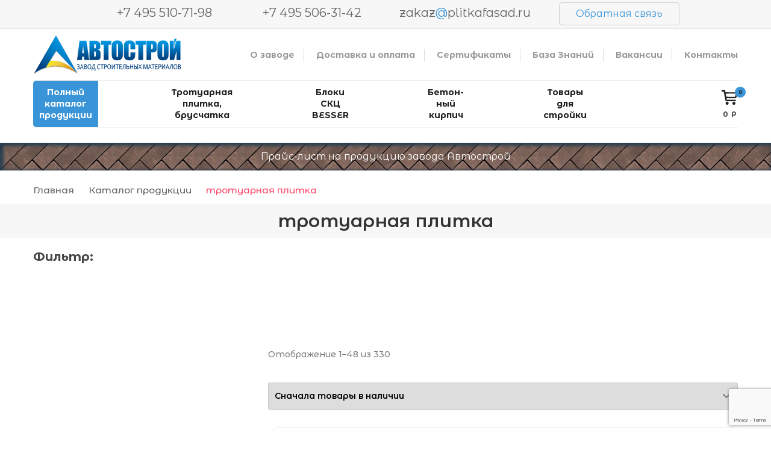

--- FILE ---
content_type: text/html; charset=UTF-8
request_url: https://plitkafasad.ru/product-tag/trotuarnaya-plitka/
body_size: 24650
content:
    <!DOCTYPE html>
    <html lang="ru-RU">
    <head itemscope itemtype="http://schema.org/WebSite">
	<!-- Google Tag Manager -->
<script>(function(w,d,s,l,i){w[l]=w[l]||[];w[l].push({'gtm.start':
new Date().getTime(),event:'gtm.js'});var f=d.getElementsByTagName(s)[0],
j=d.createElement(s),dl=l!='dataLayer'?'&l='+l:'';j.async=true;j.src=
'https://www.googletagmanager.com/gtm.js?id='+i+dl;f.parentNode.insertBefore(j,f);
})(window,document,'script','dataLayer','GTM-N4833H9');</script>
<!-- End Google Tag Manager -->

	    <meta charset="UTF-8">
    <meta name="viewport" content="width=device-width, initial-scale=1">
    <link rel="profile" href="http://gmpg.org/xfn/11">
    <meta name='robots' content='noindex, follow' />

	<!-- This site is optimized with the Yoast SEO plugin v20.5 - https://yoast.com/wordpress/plugins/seo/ -->
	<title>тротуарная плитка &#8902; Автострой. Завод строительных материалов</title>
	<meta name="description" content="тротуарная плитка" />
	<meta property="og:locale" content="ru_RU" />
	<meta property="og:type" content="article" />
	<meta property="og:title" content="тротуарная плитка &#8902; Автострой. Завод строительных материалов" />
	<meta property="og:description" content="тротуарная плитка" />
	<meta property="og:url" content="https://plitkafasad.ru/product-tag/trotuarnaya-plitka/" />
	<meta property="og:site_name" content="Автострой. Завод строительных материалов" />
	<meta name="twitter:card" content="summary_large_image" />
	<script type="application/ld+json" class="yoast-schema-graph">{"@context":"https://schema.org","@graph":[{"@type":"CollectionPage","@id":"https://plitkafasad.ru/product-tag/trotuarnaya-plitka/","url":"https://plitkafasad.ru/product-tag/trotuarnaya-plitka/","name":"тротуарная плитка &#8902; Автострой. Завод строительных материалов","isPartOf":{"@id":"https://plitkafasad.ru/#website"},"primaryImageOfPage":{"@id":"https://plitkafasad.ru/product-tag/trotuarnaya-plitka/#primaryimage"},"image":{"@id":"https://plitkafasad.ru/product-tag/trotuarnaya-plitka/#primaryimage"},"thumbnailUrl":"https://plitkafasad.ru/wp-content/uploads/Gollandsky-kirpich-60-seriy.jpg","description":"тротуарная плитка","breadcrumb":{"@id":"https://plitkafasad.ru/product-tag/trotuarnaya-plitka/#breadcrumb"},"inLanguage":"ru-RU"},{"@type":"ImageObject","inLanguage":"ru-RU","@id":"https://plitkafasad.ru/product-tag/trotuarnaya-plitka/#primaryimage","url":"https://plitkafasad.ru/wp-content/uploads/Gollandsky-kirpich-60-seriy.jpg","contentUrl":"https://plitkafasad.ru/wp-content/uploads/Gollandsky-kirpich-60-seriy.jpg","width":1024,"height":1024},{"@type":"BreadcrumbList","@id":"https://plitkafasad.ru/product-tag/trotuarnaya-plitka/#breadcrumb","itemListElement":[{"@type":"ListItem","position":1,"name":"Главная страница","item":"https://plitkafasad.ru/"},{"@type":"ListItem","position":2,"name":"тротуарная плитка"}]},{"@type":"WebSite","@id":"https://plitkafasad.ru/#website","url":"https://plitkafasad.ru/","name":"Автострой. Завод строительных материалов","description":"Производство и продажа тротуарной плитки, блоков BESSER, кирпича","publisher":{"@id":"https://plitkafasad.ru/#organization"},"potentialAction":[{"@type":"SearchAction","target":{"@type":"EntryPoint","urlTemplate":"https://plitkafasad.ru/?s={search_term_string}"},"query-input":"required name=search_term_string"}],"inLanguage":"ru-RU"},{"@type":"Organization","@id":"https://plitkafasad.ru/#organization","name":"Автострой","url":"https://plitkafasad.ru/","logo":{"@type":"ImageObject","inLanguage":"ru-RU","@id":"https://plitkafasad.ru/#/schema/logo/image/","url":"https://plitkafasad.ru/wp-content/uploads/лого-5.png","contentUrl":"https://plitkafasad.ru/wp-content/uploads/лого-5.png","width":390,"height":102,"caption":"Автострой"},"image":{"@id":"https://plitkafasad.ru/#/schema/logo/image/"}}]}</script>
	<!-- / Yoast SEO plugin. -->


<link rel='dns-prefetch' href='//ajax.googleapis.com' />
<link rel='dns-prefetch' href='//fonts.googleapis.com' />
<link rel="alternate" type="application/rss+xml" title="Автострой. Завод строительных материалов &raquo; Лента" href="https://plitkafasad.ru/feed/" />
<link rel="alternate" type="application/rss+xml" title="Автострой. Завод строительных материалов &raquo; Лента комментариев" href="https://plitkafasad.ru/comments/feed/" />
<link rel="alternate" type="application/rss+xml" title="Автострой. Завод строительных материалов &raquo; Лента элемента тротуарная плитка таксономии Метка" href="https://plitkafasad.ru/product-tag/trotuarnaya-plitka/feed/" />
<script type="text/javascript">
window._wpemojiSettings = {"baseUrl":"https:\/\/s.w.org\/images\/core\/emoji\/14.0.0\/72x72\/","ext":".png","svgUrl":"https:\/\/s.w.org\/images\/core\/emoji\/14.0.0\/svg\/","svgExt":".svg","source":{"wpemoji":"https:\/\/plitkafasad.ru\/wp-includes\/js\/wp-emoji.js?ver=6.2.8","twemoji":"https:\/\/plitkafasad.ru\/wp-includes\/js\/twemoji.js?ver=6.2.8"}};
/**
 * @output wp-includes/js/wp-emoji-loader.js
 */

( function( window, document, settings ) {
	var src, ready, ii, tests;

	// Create a canvas element for testing native browser support of emoji.
	var canvas = document.createElement( 'canvas' );
	var context = canvas.getContext && canvas.getContext( '2d' );

	/**
	 * Checks if two sets of Emoji characters render the same visually.
	 *
	 * @since 4.9.0
	 *
	 * @private
	 *
	 * @param {string} set1 Set of Emoji to test.
	 * @param {string} set2 Set of Emoji to test.
	 *
	 * @return {boolean} True if the two sets render the same.
	 */
	function emojiSetsRenderIdentically( set1, set2 ) {
		// Cleanup from previous test.
		context.clearRect( 0, 0, canvas.width, canvas.height );
		context.fillText( set1, 0, 0 );
		var rendered1 = canvas.toDataURL();

		// Cleanup from previous test.
		context.clearRect( 0, 0, canvas.width, canvas.height );
		context.fillText( set2, 0, 0 );
		var rendered2 = canvas.toDataURL();

		return rendered1 === rendered2;
	}

	/**
	 * Determines if the browser properly renders Emoji that Twemoji can supplement.
	 *
	 * @since 4.2.0
	 *
	 * @private
	 *
	 * @param {string} type Whether to test for support of "flag" or "emoji".
	 *
	 * @return {boolean} True if the browser can render emoji, false if it cannot.
	 */
	function browserSupportsEmoji( type ) {
		var isIdentical;

		if ( ! context || ! context.fillText ) {
			return false;
		}

		/*
		 * Chrome on OS X added native emoji rendering in M41. Unfortunately,
		 * it doesn't work when the font is bolder than 500 weight. So, we
		 * check for bold rendering support to avoid invisible emoji in Chrome.
		 */
		context.textBaseline = 'top';
		context.font = '600 32px Arial';

		switch ( type ) {
			case 'flag':
				/*
				 * Test for Transgender flag compatibility. Added in Unicode 13.
				 *
				 * To test for support, we try to render it, and compare the rendering to how it would look if
				 * the browser doesn't render it correctly (white flag emoji + transgender symbol).
				 */
				isIdentical = emojiSetsRenderIdentically(
					'\uD83C\uDFF3\uFE0F\u200D\u26A7\uFE0F', // as a zero-width joiner sequence
					'\uD83C\uDFF3\uFE0F\u200B\u26A7\uFE0F'  // separated by a zero-width space
				);

				if ( isIdentical ) {
					return false;
				}

				/*
				 * Test for UN flag compatibility. This is the least supported of the letter locale flags,
				 * so gives us an easy test for full support.
				 *
				 * To test for support, we try to render it, and compare the rendering to how it would look if
				 * the browser doesn't render it correctly ([U] + [N]).
				 */
				isIdentical = emojiSetsRenderIdentically(
					'\uD83C\uDDFA\uD83C\uDDF3',       // as the sequence of two code points
					'\uD83C\uDDFA\u200B\uD83C\uDDF3'  // as the two code points separated by a zero-width space
				);

				if ( isIdentical ) {
					return false;
				}

				/*
				 * Test for English flag compatibility. England is a country in the United Kingdom, it
				 * does not have a two letter locale code but rather a five letter sub-division code.
				 *
				 * To test for support, we try to render it, and compare the rendering to how it would look if
				 * the browser doesn't render it correctly (black flag emoji + [G] + [B] + [E] + [N] + [G]).
				 */
				isIdentical = emojiSetsRenderIdentically(
					// as the flag sequence
					'\uD83C\uDFF4\uDB40\uDC67\uDB40\uDC62\uDB40\uDC65\uDB40\uDC6E\uDB40\uDC67\uDB40\uDC7F',
					// with each code point separated by a zero-width space
					'\uD83C\uDFF4\u200B\uDB40\uDC67\u200B\uDB40\uDC62\u200B\uDB40\uDC65\u200B\uDB40\uDC6E\u200B\uDB40\uDC67\u200B\uDB40\uDC7F'
				);

				return ! isIdentical;
			case 'emoji':
				/*
				 * Why can't we be friends? Everyone can now shake hands in emoji, regardless of skin tone!
				 *
				 * To test for Emoji 14.0 support, try to render a new emoji: Handshake: Light Skin Tone, Dark Skin Tone.
				 *
				 * The Handshake: Light Skin Tone, Dark Skin Tone emoji is a ZWJ sequence combining 🫱 Rightwards Hand,
				 * 🏻 Light Skin Tone, a Zero Width Joiner, 🫲 Leftwards Hand, and 🏿 Dark Skin Tone.
				 *
				 * 0x1FAF1 == Rightwards Hand
				 * 0x1F3FB == Light Skin Tone
				 * 0x200D == Zero-Width Joiner (ZWJ) that links the code points for the new emoji or
				 * 0x200B == Zero-Width Space (ZWS) that is rendered for clients not supporting the new emoji.
				 * 0x1FAF2 == Leftwards Hand
				 * 0x1F3FF == Dark Skin Tone.
				 *
				 * When updating this test for future Emoji releases, ensure that individual emoji that make up the
				 * sequence come from older emoji standards.
				 */
				isIdentical = emojiSetsRenderIdentically(
					'\uD83E\uDEF1\uD83C\uDFFB\u200D\uD83E\uDEF2\uD83C\uDFFF', // as the zero-width joiner sequence
					'\uD83E\uDEF1\uD83C\uDFFB\u200B\uD83E\uDEF2\uD83C\uDFFF'  // separated by a zero-width space
				);

				return ! isIdentical;
		}

		return false;
	}

	/**
	 * Adds a script to the head of the document.
	 *
	 * @ignore
	 *
	 * @since 4.2.0
	 *
	 * @param {Object} src The url where the script is located.
	 * @return {void}
	 */
	function addScript( src ) {
		var script = document.createElement( 'script' );

		script.src = src;
		script.defer = script.type = 'text/javascript';
		document.getElementsByTagName( 'head' )[0].appendChild( script );
	}

	tests = Array( 'flag', 'emoji' );

	settings.supports = {
		everything: true,
		everythingExceptFlag: true
	};

	/*
	 * Tests the browser support for flag emojis and other emojis, and adjusts the
	 * support settings accordingly.
	 */
	for( ii = 0; ii < tests.length; ii++ ) {
		settings.supports[ tests[ ii ] ] = browserSupportsEmoji( tests[ ii ] );

		settings.supports.everything = settings.supports.everything && settings.supports[ tests[ ii ] ];

		if ( 'flag' !== tests[ ii ] ) {
			settings.supports.everythingExceptFlag = settings.supports.everythingExceptFlag && settings.supports[ tests[ ii ] ];
		}
	}

	settings.supports.everythingExceptFlag = settings.supports.everythingExceptFlag && ! settings.supports.flag;

	// Sets DOMReady to false and assigns a ready function to settings.
	settings.DOMReady = false;
	settings.readyCallback = function() {
		settings.DOMReady = true;
	};

	// When the browser can not render everything we need to load a polyfill.
	if ( ! settings.supports.everything ) {
		ready = function() {
			settings.readyCallback();
		};

		/*
		 * Cross-browser version of adding a dom ready event.
		 */
		if ( document.addEventListener ) {
			document.addEventListener( 'DOMContentLoaded', ready, false );
			window.addEventListener( 'load', ready, false );
		} else {
			window.attachEvent( 'onload', ready );
			document.attachEvent( 'onreadystatechange', function() {
				if ( 'complete' === document.readyState ) {
					settings.readyCallback();
				}
			} );
		}

		src = settings.source || {};

		if ( src.concatemoji ) {
			addScript( src.concatemoji );
		} else if ( src.wpemoji && src.twemoji ) {
			addScript( src.twemoji );
			addScript( src.wpemoji );
		}
	}

} )( window, document, window._wpemojiSettings );
</script>
<style type="text/css">
img.wp-smiley,
img.emoji {
	display: inline !important;
	border: none !important;
	box-shadow: none !important;
	height: 1em !important;
	width: 1em !important;
	margin: 0 0.07em !important;
	vertical-align: -0.1em !important;
	background: none !important;
	padding: 0 !important;
}
</style>
	<link rel='stylesheet' id='wp-block-library-css' href='https://plitkafasad.ru/wp-includes/css/dist/block-library/style.css?ver=6.2.8' type='text/css' media='all' />
<link rel='stylesheet' id='wc-blocks-vendors-style-css' href='https://plitkafasad.ru/wp-content/plugins/woo-gutenberg-products-block/build/wc-blocks-vendors-style.css?ver=1681286539' type='text/css' media='all' />
<link rel='stylesheet' id='wc-blocks-style-css' href='https://plitkafasad.ru/wp-content/plugins/woo-gutenberg-products-block/build/wc-blocks-style.css?ver=1681286520' type='text/css' media='all' />
<link rel='stylesheet' id='classic-theme-styles-css' href='https://plitkafasad.ru/wp-includes/css/classic-themes.css?ver=6.2.8' type='text/css' media='all' />
<style id='global-styles-inline-css' type='text/css'>
body{--wp--preset--color--black: #000000;--wp--preset--color--cyan-bluish-gray: #abb8c3;--wp--preset--color--white: #ffffff;--wp--preset--color--pale-pink: #f78da7;--wp--preset--color--vivid-red: #cf2e2e;--wp--preset--color--luminous-vivid-orange: #ff6900;--wp--preset--color--luminous-vivid-amber: #fcb900;--wp--preset--color--light-green-cyan: #7bdcb5;--wp--preset--color--vivid-green-cyan: #00d084;--wp--preset--color--pale-cyan-blue: #8ed1fc;--wp--preset--color--vivid-cyan-blue: #0693e3;--wp--preset--color--vivid-purple: #9b51e0;--wp--preset--gradient--vivid-cyan-blue-to-vivid-purple: linear-gradient(135deg,rgba(6,147,227,1) 0%,rgb(155,81,224) 100%);--wp--preset--gradient--light-green-cyan-to-vivid-green-cyan: linear-gradient(135deg,rgb(122,220,180) 0%,rgb(0,208,130) 100%);--wp--preset--gradient--luminous-vivid-amber-to-luminous-vivid-orange: linear-gradient(135deg,rgba(252,185,0,1) 0%,rgba(255,105,0,1) 100%);--wp--preset--gradient--luminous-vivid-orange-to-vivid-red: linear-gradient(135deg,rgba(255,105,0,1) 0%,rgb(207,46,46) 100%);--wp--preset--gradient--very-light-gray-to-cyan-bluish-gray: linear-gradient(135deg,rgb(238,238,238) 0%,rgb(169,184,195) 100%);--wp--preset--gradient--cool-to-warm-spectrum: linear-gradient(135deg,rgb(74,234,220) 0%,rgb(151,120,209) 20%,rgb(207,42,186) 40%,rgb(238,44,130) 60%,rgb(251,105,98) 80%,rgb(254,248,76) 100%);--wp--preset--gradient--blush-light-purple: linear-gradient(135deg,rgb(255,206,236) 0%,rgb(152,150,240) 100%);--wp--preset--gradient--blush-bordeaux: linear-gradient(135deg,rgb(254,205,165) 0%,rgb(254,45,45) 50%,rgb(107,0,62) 100%);--wp--preset--gradient--luminous-dusk: linear-gradient(135deg,rgb(255,203,112) 0%,rgb(199,81,192) 50%,rgb(65,88,208) 100%);--wp--preset--gradient--pale-ocean: linear-gradient(135deg,rgb(255,245,203) 0%,rgb(182,227,212) 50%,rgb(51,167,181) 100%);--wp--preset--gradient--electric-grass: linear-gradient(135deg,rgb(202,248,128) 0%,rgb(113,206,126) 100%);--wp--preset--gradient--midnight: linear-gradient(135deg,rgb(2,3,129) 0%,rgb(40,116,252) 100%);--wp--preset--duotone--dark-grayscale: url('#wp-duotone-dark-grayscale');--wp--preset--duotone--grayscale: url('#wp-duotone-grayscale');--wp--preset--duotone--purple-yellow: url('#wp-duotone-purple-yellow');--wp--preset--duotone--blue-red: url('#wp-duotone-blue-red');--wp--preset--duotone--midnight: url('#wp-duotone-midnight');--wp--preset--duotone--magenta-yellow: url('#wp-duotone-magenta-yellow');--wp--preset--duotone--purple-green: url('#wp-duotone-purple-green');--wp--preset--duotone--blue-orange: url('#wp-duotone-blue-orange');--wp--preset--font-size--small: 13px;--wp--preset--font-size--medium: 20px;--wp--preset--font-size--large: 36px;--wp--preset--font-size--x-large: 42px;--wp--preset--spacing--20: 0.44rem;--wp--preset--spacing--30: 0.67rem;--wp--preset--spacing--40: 1rem;--wp--preset--spacing--50: 1.5rem;--wp--preset--spacing--60: 2.25rem;--wp--preset--spacing--70: 3.38rem;--wp--preset--spacing--80: 5.06rem;--wp--preset--shadow--natural: 6px 6px 9px rgba(0, 0, 0, 0.2);--wp--preset--shadow--deep: 12px 12px 50px rgba(0, 0, 0, 0.4);--wp--preset--shadow--sharp: 6px 6px 0px rgba(0, 0, 0, 0.2);--wp--preset--shadow--outlined: 6px 6px 0px -3px rgba(255, 255, 255, 1), 6px 6px rgba(0, 0, 0, 1);--wp--preset--shadow--crisp: 6px 6px 0px rgba(0, 0, 0, 1);}:where(.is-layout-flex){gap: 0.5em;}body .is-layout-flow > .alignleft{float: left;margin-inline-start: 0;margin-inline-end: 2em;}body .is-layout-flow > .alignright{float: right;margin-inline-start: 2em;margin-inline-end: 0;}body .is-layout-flow > .aligncenter{margin-left: auto !important;margin-right: auto !important;}body .is-layout-constrained > .alignleft{float: left;margin-inline-start: 0;margin-inline-end: 2em;}body .is-layout-constrained > .alignright{float: right;margin-inline-start: 2em;margin-inline-end: 0;}body .is-layout-constrained > .aligncenter{margin-left: auto !important;margin-right: auto !important;}body .is-layout-constrained > :where(:not(.alignleft):not(.alignright):not(.alignfull)){max-width: var(--wp--style--global--content-size);margin-left: auto !important;margin-right: auto !important;}body .is-layout-constrained > .alignwide{max-width: var(--wp--style--global--wide-size);}body .is-layout-flex{display: flex;}body .is-layout-flex{flex-wrap: wrap;align-items: center;}body .is-layout-flex > *{margin: 0;}:where(.wp-block-columns.is-layout-flex){gap: 2em;}.has-black-color{color: var(--wp--preset--color--black) !important;}.has-cyan-bluish-gray-color{color: var(--wp--preset--color--cyan-bluish-gray) !important;}.has-white-color{color: var(--wp--preset--color--white) !important;}.has-pale-pink-color{color: var(--wp--preset--color--pale-pink) !important;}.has-vivid-red-color{color: var(--wp--preset--color--vivid-red) !important;}.has-luminous-vivid-orange-color{color: var(--wp--preset--color--luminous-vivid-orange) !important;}.has-luminous-vivid-amber-color{color: var(--wp--preset--color--luminous-vivid-amber) !important;}.has-light-green-cyan-color{color: var(--wp--preset--color--light-green-cyan) !important;}.has-vivid-green-cyan-color{color: var(--wp--preset--color--vivid-green-cyan) !important;}.has-pale-cyan-blue-color{color: var(--wp--preset--color--pale-cyan-blue) !important;}.has-vivid-cyan-blue-color{color: var(--wp--preset--color--vivid-cyan-blue) !important;}.has-vivid-purple-color{color: var(--wp--preset--color--vivid-purple) !important;}.has-black-background-color{background-color: var(--wp--preset--color--black) !important;}.has-cyan-bluish-gray-background-color{background-color: var(--wp--preset--color--cyan-bluish-gray) !important;}.has-white-background-color{background-color: var(--wp--preset--color--white) !important;}.has-pale-pink-background-color{background-color: var(--wp--preset--color--pale-pink) !important;}.has-vivid-red-background-color{background-color: var(--wp--preset--color--vivid-red) !important;}.has-luminous-vivid-orange-background-color{background-color: var(--wp--preset--color--luminous-vivid-orange) !important;}.has-luminous-vivid-amber-background-color{background-color: var(--wp--preset--color--luminous-vivid-amber) !important;}.has-light-green-cyan-background-color{background-color: var(--wp--preset--color--light-green-cyan) !important;}.has-vivid-green-cyan-background-color{background-color: var(--wp--preset--color--vivid-green-cyan) !important;}.has-pale-cyan-blue-background-color{background-color: var(--wp--preset--color--pale-cyan-blue) !important;}.has-vivid-cyan-blue-background-color{background-color: var(--wp--preset--color--vivid-cyan-blue) !important;}.has-vivid-purple-background-color{background-color: var(--wp--preset--color--vivid-purple) !important;}.has-black-border-color{border-color: var(--wp--preset--color--black) !important;}.has-cyan-bluish-gray-border-color{border-color: var(--wp--preset--color--cyan-bluish-gray) !important;}.has-white-border-color{border-color: var(--wp--preset--color--white) !important;}.has-pale-pink-border-color{border-color: var(--wp--preset--color--pale-pink) !important;}.has-vivid-red-border-color{border-color: var(--wp--preset--color--vivid-red) !important;}.has-luminous-vivid-orange-border-color{border-color: var(--wp--preset--color--luminous-vivid-orange) !important;}.has-luminous-vivid-amber-border-color{border-color: var(--wp--preset--color--luminous-vivid-amber) !important;}.has-light-green-cyan-border-color{border-color: var(--wp--preset--color--light-green-cyan) !important;}.has-vivid-green-cyan-border-color{border-color: var(--wp--preset--color--vivid-green-cyan) !important;}.has-pale-cyan-blue-border-color{border-color: var(--wp--preset--color--pale-cyan-blue) !important;}.has-vivid-cyan-blue-border-color{border-color: var(--wp--preset--color--vivid-cyan-blue) !important;}.has-vivid-purple-border-color{border-color: var(--wp--preset--color--vivid-purple) !important;}.has-vivid-cyan-blue-to-vivid-purple-gradient-background{background: var(--wp--preset--gradient--vivid-cyan-blue-to-vivid-purple) !important;}.has-light-green-cyan-to-vivid-green-cyan-gradient-background{background: var(--wp--preset--gradient--light-green-cyan-to-vivid-green-cyan) !important;}.has-luminous-vivid-amber-to-luminous-vivid-orange-gradient-background{background: var(--wp--preset--gradient--luminous-vivid-amber-to-luminous-vivid-orange) !important;}.has-luminous-vivid-orange-to-vivid-red-gradient-background{background: var(--wp--preset--gradient--luminous-vivid-orange-to-vivid-red) !important;}.has-very-light-gray-to-cyan-bluish-gray-gradient-background{background: var(--wp--preset--gradient--very-light-gray-to-cyan-bluish-gray) !important;}.has-cool-to-warm-spectrum-gradient-background{background: var(--wp--preset--gradient--cool-to-warm-spectrum) !important;}.has-blush-light-purple-gradient-background{background: var(--wp--preset--gradient--blush-light-purple) !important;}.has-blush-bordeaux-gradient-background{background: var(--wp--preset--gradient--blush-bordeaux) !important;}.has-luminous-dusk-gradient-background{background: var(--wp--preset--gradient--luminous-dusk) !important;}.has-pale-ocean-gradient-background{background: var(--wp--preset--gradient--pale-ocean) !important;}.has-electric-grass-gradient-background{background: var(--wp--preset--gradient--electric-grass) !important;}.has-midnight-gradient-background{background: var(--wp--preset--gradient--midnight) !important;}.has-small-font-size{font-size: var(--wp--preset--font-size--small) !important;}.has-medium-font-size{font-size: var(--wp--preset--font-size--medium) !important;}.has-large-font-size{font-size: var(--wp--preset--font-size--large) !important;}.has-x-large-font-size{font-size: var(--wp--preset--font-size--x-large) !important;}
.wp-block-navigation a:where(:not(.wp-element-button)){color: inherit;}
:where(.wp-block-columns.is-layout-flex){gap: 2em;}
.wp-block-pullquote{font-size: 1.5em;line-height: 1.6;}
</style>
<link rel='stylesheet' id='blossomthemes-toolkit-css' href='https://plitkafasad.ru/wp-content/plugins/blossomthemes-toolkit/public/css/blossomthemes-toolkit-public.css?ver=2.2.3' type='text/css' media='all' />
<link rel='stylesheet' id='contact-form-7-css' href='https://plitkafasad.ru/wp-content/plugins/contact-form-7/includes/css/styles.css?ver=5.7.5.1' type='text/css' media='all' />
<link rel='stylesheet' id='woocommerce-layout-css' href='https://plitkafasad.ru/wp-content/plugins/woocommerce/assets/css/woocommerce-layout.css?ver=6.9.4' type='text/css' media='all' />
<link rel='stylesheet' id='woocommerce-smallscreen-css' href='https://plitkafasad.ru/wp-content/plugins/woocommerce/assets/css/woocommerce-smallscreen.css?ver=6.9.4' type='text/css' media='only screen and (max-width: 768px)' />
<link rel='stylesheet' id='woocommerce-general-css' href='https://plitkafasad.ru/wp-content/plugins/woocommerce/assets/css/woocommerce.css?ver=6.9.4' type='text/css' media='all' />
<style id='woocommerce-inline-inline-css' type='text/css'>
.woocommerce form .form-row .required { visibility: visible; }
</style>
<link rel='stylesheet' id='aws-style-css' href='https://plitkafasad.ru/wp-content/plugins/advanced-woo-search/assets/css/common.css?ver=2.76' type='text/css' media='all' />
<link rel='stylesheet' id='owl-carousel-css' href='https://plitkafasad.ru/wp-content/themes/blossom-shop/css/build/owl.carousel.css?ver=2.3.4' type='text/css' media='all' />
<link rel='stylesheet' id='animate-css' href='https://plitkafasad.ru/wp-content/themes/blossom-shop/css/build/animate.css?ver=3.5.2' type='text/css' media='all' />
<link rel='stylesheet' id='blossom-shop-google-fonts-css' href='https://fonts.googleapis.com/css?family=Montserrat+Alternates%3A100%2C100italic%2C200%2C200italic%2C300%2C300italic%2Cregular%2Citalic%2C500%2C500italic%2C600%2C600italic%2C700%2C700italic%2C800%2C800italic%2C900%2C900italic%7CRaleway%3A100%2C200%2C300%2Cregular%2C500%2C600%2C700%2C800%2C900%2C100italic%2C200italic%2C300italic%2Citalic%2C500italic%2C600italic%2C700italic%2C800italic%2C900italic%7CCormorant%3Aregular' type='text/css' media='all' />
<link rel='stylesheet' id='blossom-shop-megamenu-css' href='https://plitkafasad.ru/wp-content/themes/blossom-shop/css/build/megamenu.css?ver=0.5.0' type='text/css' media='all' />
<link rel='stylesheet' id='blossom-shop-css' href='https://plitkafasad.ru/wp-content/themes/get-a-web-1/style.css?ver=0.5.0' type='text/css' media='all' />
<style id='blossom-shop-inline-css' type='text/css'>

    
	.my_ex_h4 {
		font-size: 16px;
		margin: 0;
		padding: 0;
		font-weight: 400;
		color: #fff;
	}
	#custom_html-37 div div.my_ex_h3 {
		font-size: 34px;
		text-align: center;
		font-weight: 500;
		color: #fff;
		font-family: Montserrat Alternates !important;
	}
	.my_ex_h3_1 {
		font-weight: 500;
		font-size: 40px;
		clear: both;
		color: #202020;
		margin: 1em 0 0.6em 0;
		line-height: 1.3;
		font-family: Montserrat Alternates !important;
	}
	.my_ex_h2 {
		font-size: 40px;
		font-weight: 500;
		color: #202020;
		margin: 1em 0 0.6em 0;
		clear: both;
		font-family: Montserrat Alternates !important;
	}
    .content-newsletter .blossomthemes-email-newsletter-wrapper.bg-img:after,
    .widget_blossomthemes_email_newsletter_widget .blossomthemes-email-newsletter-wrapper:after{
        background: rgba(58, 148, 216, 0.8);
    }
    
    /*Typography*/

    body {
        font-family : Montserrat Alternates;
        font-size   : 20px;        
    }
    
    .header-main .site-branding .site-title, 
    .sticky-header .site-branding .site-title , 
    .header-four .header-t .site-branding .site-title, 
    .header-five .logo-holder .site-branding .site-title, .header-six .logo-holder .site-branding .site-title, 
    .header-eight .logo-holder .site-branding .site-title, 
    .header-eleven .logo-holder .site-branding .site-title {
        font-size   : 20px;
        font-family : Cormorant;
        font-weight : 400;
        font-style  : normal;
    }
    
    .site-title a, .header-main .site-branding .site-title a, 
    .sticky-header .site-branding .site-title a, 
    .header-four .header-t .site-branding .site-title a, 
    .header-five .logo-holder .site-branding .site-title a, 
    .header-six .logo-holder .site-branding .site-title a, 
    .header-eight .logo-holder .site-branding .site-title a, 
    .header-eleven .logo-holder .site-branding .site-title a {
        color: #000000;
    }

    button, input, select, optgroup, textarea, blockquote p + span, 
    .site-banner .banner-caption .meta-wrap > span.byline a, 
    .top-service-section .rtc-itw-inner-holder .widget-title, 
    section.prod-deal-section .title-wrap .section-title, 
    section.about-section .widget .widget-title, 
    section.about-section.style-two .widget .text-holder p, 
    section.cta-section.style-three .widget_blossomtheme_companion_cta_widget .blossomtheme-cta-container .widget-title, 
    .woocommerce-checkout #primary .woocommerce-checkout #order_review_heading, 
    .woocommerce-checkout #primary .woocommerce-checkout .col2-set .col-1 .woocommerce-billing-fields h3, 
    .cat-tab-section .header-wrap .section-title {
        font-family : Montserrat Alternates;
    }

    q, blockquote, .section-title, section[class*="-section"] .widget-title, 
    .yith-wcqv-main .product .summary .product_title, .widget_bttk_author_bio .title-holder, 
    .widget_bttk_popular_post ul li .entry-header .entry-title, .widget_bttk_pro_recent_post ul li .entry-header .entry-title, 
    .blossomthemes-email-newsletter-wrapper .text-holder h3, 
    .widget_bttk_posts_category_slider_widget .carousel-title .title, 
    .additional-post .section-grid article .entry-title, 
    .site-banner .banner-caption .banner-title, 
    .site-banner .banner-caption .meta-wrap > span.byline, 
    section.about-section .widget .text-holder p, 
    section.about-section.style-two .widget .widget-title, 
    section.cta-section .widget_blossomtheme_companion_cta_widget .blossomtheme-cta-container .widget-title, 
    .blog-section .section-grid .entry-title, 
    .instagram-section .profile-link, 
    section.newsletter-section .newsletter-inner-wrapper .text-holder h3, 
    .recent-prod-section.style-three .recent-prod-feature .product-title-wrap .rp-title, .recent-prod-section.style-four .recent-prod-feature .product-title-wrap .rp-title, .recent-prod-section.style-five .recent-prod-feature .product-title-wrap .rp-title, .recent-prod-section.style-six .recent-prod-feature .product-title-wrap .rp-title, 
    .popular-prod-section.style-three .popular-prod-feature .product-title-wrap .pp-title, .popular-prod-section.style-four .popular-prod-feature .product-title-wrap .pp-title, .popular-prod-section.style-five .popular-prod-feature .product-title-wrap .pp-title, .popular-prod-section.style-six .popular-prod-feature .product-title-wrap .pp-title, 
    .classic-layout .site-main article .entry-title, 
    .grid-layout .site-main article .entry-title, 
    .list-layout .site-main article .entry-title, .page .site-content > .page-header .page-title, 
    .page-template-about section.intro-about-section .widget-title, 
    .page-template-contact .site-main .widget .widget-title, 
    .error404 .site-content > .page-header .page-title, 
    .single .site-content > .page-header .entry-title, 
    .woocommerce-page .site-content > .page-header .page-title, 
    .single-product .site-main div.product div.summary .product_title, 
    .single-product .site-main .related > h2, 
    section[class*="-cat-section"].style-three .cat-feature .product-title-wrap .pp-title, 
    section[class*="-cat-section"].style-four .cat-feature .product-title-wrap .pp-title, 
    section[class*="-cat-section"].style-five .cat-feature .product-title-wrap .pp-title, 
    section[class*="-cat-section"].style-six .cat-feature .product-title-wrap .pp-title {
        font-family : Raleway;
    }

    .widget_blossomthemes_stat_counter_widget .blossomthemes-sc-holder .icon-holder, 
    .widget_bttk_posts_category_slider_widget .carousel-title .cat-links a:hover, 
    .widget_bttk_posts_category_slider_widget .carousel-title .title a:hover, 
    .header-six .header-t a:hover, 
    .header-eight .header-t a:hover, .header-ten .header-t a:hover, 
    .header-six .secondary-menu ul li:hover > a, .header-six .secondary-menu ul li.current-menu-item > a, .header-six .secondary-menu ul li.current_page_item > a, .header-six .secondary-menu ul li.current-menu-ancestor > a, .header-six .secondary-menu ul li.current_page_ancestor > a, .header-eight .secondary-menu ul li:hover > a, .header-eight .secondary-menu ul li.current-menu-item > a, .header-eight .secondary-menu ul li.current_page_item > a, .header-eight .secondary-menu ul li.current-menu-ancestor > a, .header-eight .secondary-menu ul li.current_page_ancestor > a, 
    .header-nine .main-navigation ul li:hover > a, .header-nine .main-navigation ul li.current-menu-item > a, .header-nine .main-navigation ul li.current_page_item > a, .header-nine .main-navigation ul li.current-menu-ancestor > a, .header-nine .main-navigation ul li.current_page_ancestor > a, 
    .header-ten .secondary-menu ul li:hover > a, .header-ten .secondary-menu ul li.current-menu-item > a, .header-ten .secondary-menu ul li.current_page_item > a, .header-ten .secondary-menu ul li.current-menu-ancestor > a, .header-ten .secondary-menu ul li.current_page_ancestor > a, .site-banner .banner-caption .banner-title a:hover, 
    .site-banner.banner-three .banner-caption .banner-title a:hover, 
    .blog .site-banner .banner-caption:not(.centered) .banner-title a:hover,
    .entry-content a:hover,
    .entry-summary a:hover,
    .page-content a:hover,
    .comment-content a:hover,
    .widget .textwidget a:hover  {
        color: #3a94d8;
    }

    button:hover,
    input[type="button"]:hover,
    input[type="reset"]:hover,
    input[type="submit"]:hover, 
    .edit-link .post-edit-link, 
    .item .recent-prod-image .product_type_external:hover,
    .item .recent-prod-image .product_type_simple:hover,
    .item .recent-prod-image .product_type_grouped:hover,
    .item .recent-prod-image .product_type_variable:hover,
    .item .popular-prod-image .product_type_external:hover,
    .item .popular-prod-image .product_type_simple:hover,
    .item .popular-prod-image .product_type_grouped:hover,
    .item .popular-prod-image .product_type_variable:hover, 
    .widget_bttk_contact_social_links .social-networks li a, 
    .widget_bttk_author_bio .readmore, 
    .widget_bttk_author_bio .author-socicons li a:hover, 
    .widget_bttk_social_links ul li a:hover, 
    .widget_bttk_image_text_widget ul li:hover .btn-readmore, 
    .widget_bttk_author_bio .readmore, 
    .widget_bttk_author_bio .author-socicons li a:hover, 
    .bttk-team-inner-holder ul.social-profile li a:hover, 
    .widget_bttk_icon_text_widget .rtc-itw-inner-holder .text-holder .btn-readmore:hover, 
    .widget_blossomtheme_featured_page_widget .text-holder .btn-readmore:hover, 
    .widget_blossomtheme_companion_cta_widget .blossomtheme-cta-container .btn-cta, 
    .widget_blossomtheme_companion_cta_widget .blossomtheme-cta-container .btn-cta + .btn-cta:hover, 
    .sticky-t-bar .sticky-bar-content, 
    .header-main .right span.count, 
    .header-main .right .cart-block .widget_shopping_cart .buttons a, 
    .header-main .right .cart-block .widget_shopping_cart .buttons a.checkout:hover, 
    .main-navigation ul ul li:hover > a, 
    .main-navigation ul ul li.current-menu-item > a, 
    .main-navigation ul ul li.current_page_item > a, 
    .main-navigation ul ul li.current-menu-ancestor > a, 
    .main-navigation ul ul li.current_page_ancestor > a, #load-posts a, 
    .posts-navigation .nav-links a, 
    .site-banner .banner-caption .blossomthemes-email-newsletter-wrapper input[type="submit"], 
    .site-banner .owl-dots .owl-dot:hover span, .site-banner .owl-dots .owl-dot.active span, 
    .featured-section .section-block:not(:first-child) .block-title a:hover, 
    .featured-section.style-three .section-block:hover .btn-readmore:hover, 
    section.prod-deal-section .button-wrap .bttn:hover, section.about-section.style-two, 
    .testimonial-section .owl-stage-outer, section.cta-section.style-one .widget_blossomtheme_companion_cta_widget .blossomtheme-cta-container .btn-cta + .btn-cta, section.cta-section.style-one .widget_blossomtheme_companion_cta_widget .blossomtheme-cta-container .btn-cta:hover, .blog-section .button-wrap .bttn:hover, 
    .popular-prod-section .button-wrap .btn-readmore:hover, 
    .single .site-main article .article-meta .social-list li a:hover, 
    .single .site-main article .entry-footer .cat-tags a:hover, 
    .woocommerce-page .widget_shopping_cart .buttons .button, 
    .woocommerce-page .widget_shopping_cart .buttons .button + .button:hover, 
    .woocommerce-page .widget_shopping_cart .buttons .button + .button:focus, 
    .woocommerce-page .widget_price_filter .ui-slider .ui-slider-range, 
    .woocommerce-page .widget_price_filter .price_slider_amount .button, 
    .tagcloud a:hover, .woocommerce-page .site-content ul.products li.product .product_type_external, .woocommerce-page .site-content ul.products li.product .product_type_simple, .woocommerce-page .site-content ul.products li.product .product_type_grouped, .woocommerce-page .site-content ul.products li.product .product_type_variable, 
    .item .recent-prod-image .product_type_external:hover, .item .recent-prod-image .product_type_simple:hover, .item .recent-prod-image .product_type_grouped:hover, .item .recent-prod-image .product_type_variable:hover, .item .popular-prod-image .product_type_external:hover, .item .popular-prod-image .product_type_simple:hover, .item .popular-prod-image .product_type_grouped:hover, .item .popular-prod-image .product_type_variable:hover, .item .cat-image .product_type_external:hover, .item .cat-image .product_type_simple:hover, .item .cat-image .product_type_grouped:hover, .item .cat-image .product_type_variable:hover, 
    section[class*="-cat-section"] .button-wrap .btn-readmore:hover, 
    .item .product-image .product_type_external:hover, .item .product-image .product_type_simple:hover, .item .product-image .product_type_grouped:hover, .item .product-image .product_type_variable:hover {
        background: #3a94d8;
    }

    .item .popular-prod-image .yith-wcwl-add-button .add_to_wishlist:hover, 
    .item .recent-prod-image .yith-wcqv-button:hover,
    .item .popular-prod-image .yith-wcqv-button:hover, 
    .item .recent-prod-image .compare-button a:hover,
    .item .popular-prod-image .compare-button a:hover, 
    .error404 .error-404 .search-form .search-submit:hover, 
    .woocommerce-page .site-content ul.products li.product .yith-wcwl-add-button .add_to_wishlist:hover, 
    .woocommerce-page .site-content ul.products li.product .yith-wcqv-button:hover, 
    .woocommerce-page .site-content ul.products li.product .compare.button:hover, 
    .single-product .site-main div.product div.summary .yith-wcwl-add-button .add_to_wishlist:hover, 
    .single-product .site-main div.product div.summary a.compare:hover, 
    .item .recent-prod-image .yith-wcwl-add-button .add_to_wishlist:hover, 
    .item .popular-prod-image .yith-wcwl-add-button .add_to_wishlist:hover, 
    .item .recent-prod-image .compare-button:hover a:hover, .item .recent-prod-image .compare-button:focus-within a:hover, .item .popular-prod-image .compare-button:hover a:hover, .item .popular-prod-image .compare-button:focus-within a:hover, .item .cat-image .compare-button:hover a:hover, .item .cat-image .compare-button:focus-within a:hover, 
    .item .recent-prod-image .yith-wcwl-add-button .add_to_wishlist:hover, .item .recent-prod-image .yith-wcwl-add-button .add_to_wishlist:focus-within, .item .popular-prod-image .yith-wcwl-add-button .add_to_wishlist:hover, .item .popular-prod-image .yith-wcwl-add-button .add_to_wishlist:focus-within, .item .cat-image .yith-wcwl-add-button .add_to_wishlist:hover, .item .cat-image .yith-wcwl-add-button .add_to_wishlist:focus-within, 
    .item .recent-prod-image .yith-wcqv-button:hover, .item .recent-prod-image .yith-wcqv-button:focus-within, .item .popular-prod-image .yith-wcqv-button:hover, .item .popular-prod-image .yith-wcqv-button:focus-within, .item .cat-image .yith-wcqv-button:hover, .item .cat-image .yith-wcqv-button:focus-within, 
    .item .product-image .compare-button:hover a:hover, .item .product-image .compare-button:focus-within a:hover, 
    .item .product-image .yith-wcwl-add-button .add_to_wishlist:hover, .item .product-image .yith-wcwl-add-button .add_to_wishlist:focus-within, .item .product-image .yith-wcqv-button:hover, .item .product-image .yith-wcqv-button:focus-within {
        background-color: #3a94d8;
    }

    .widget_bttk_author_bio .author-socicons li a:hover, 
    .widget_bttk_social_links ul li a, 
    .blossomthemes-email-newsletter-wrapper .img-holder, 
    .widget_bttk_author_bio .author-socicons li a, 
    .bttk-team-inner-holder ul.social-profile li a:hover, .pagination .page-numbers, 
    .author-section .author-content-wrap .social-list li a svg, 
    .site-banner .banner-caption .blossomthemes-email-newsletter-wrapper input[type="submit"], 
    .featured-section.style-three .section-block:hover .btn-readmore:hover, 
    .single .site-main article .article-meta .social-list li a, 
    .single .site-main article .entry-footer .cat-tags a, 
    .woocommerce-page .site-content .woocommerce-pagination a, .woocommerce-page .site-content .woocommerce-pagination span, 
    .single-product .site-main div.product div.summary .yith-wcwl-add-button .add_to_wishlist, 
    .single-product .site-main div.product div.summary a.compare, 
    .tagcloud a:hover {
        border-color: #3a94d8;
    }

    section.about-section {
        background: rgba(58, 148, 216, 0.35);
    }

    section.client-section {
        background: rgba(58, 148, 216, 0.3);
    }

    blockquote::before {
        background-image: url( 'data:image/svg+xml; utf-8, <svg xmlns="http://www.w3.org/2000/svg" viewBox="0 0 100 100"><path fill="%233a94d8" d="M75.6,40.5a20,20,0,1,1-20.1,20,39.989,39.989,0,0,1,40-40A39.31,39.31,0,0,0,75.6,40.5Zm-30.1,20a20,20,0,0,1-40,0h0a39.989,39.989,0,0,1,40-40,39.31,39.31,0,0,0-19.9,20A19.973,19.973,0,0,1,45.5,60.5Z"></path></svg>' );
    }

    a, .dropcap, 
    .yith-wcqv-main .product .summary .product_meta > span a:hover, 
    .woocommerce-error a,
    .woocommerce-info a,
    .woocommerce-message a, 
    .widget_calendar table tbody td a, 
    .header-main .right .cart-block .widget_shopping_cart .cart_list li a:hover, 
    .header-eleven .header-main .right > div .user-block-popup a:hover, 
    .site-banner.banner-six .banner-caption .banner-title a:hover, 
    .site-banner.banner-six .banner-caption .cat-links a:hover, 
    .page-template-contact .site-main .widget_bttk_contact_social_links ul.contact-list li svg, 
    .error404 .error-404 .error-num, 
    .single-product .site-main div.product div.summary .product_meta > span a:hover, 
    .single-product .site-main div.product #reviews #respond .comment-reply-title a:hover, 
    .woocommerce-checkout #primary .woocommerce-info a, 
    .woocommerce-checkout #primary .woocommerce-checkout .woocommerce-checkout-review-order #payment .payment_methods li label .about_paypal:hover, 
    .woocommerce-checkout #primary .woocommerce-checkout .woocommerce-checkout-review-order #payment .place-order a, 
    .woocommerce-order-received .entry-content .woocommerce-order-details .shop_table tr td a:hover, 
    .woocommerce-account .woocommerce-MyAccount-content a, 
    .woocommerce-account .lost_password a:hover, 
    .cat-tab-section .tab-btn-wrap .tab-btn:hover, .cat-tab-section .tab-btn-wrap .tab-btn.active, 
    .item h3 a:hover, .entry-title a:hover, .widget ul li a:hover, 
    .breadcrumb a:hover, .breadcrumb .current,
    .breadcrumb a:hover, .breadcrumb .current, 
    .mega-sub-menu li.mega-menu-item-type-widget li a:hover, 
    .widget_maxmegamenu #mega-menu-wrap-primary #mega-menu-primary > li.mega-menu-item > a.mega-menu-link:hover, 
    .widget_maxmegamenu #mega-menu-wrap-primary #mega-menu-primary > li.mega-menu-item.mega-toggle-on > a.mega-menu-link, 
    .widget_maxmegamenu #mega-menu-wrap-primary #mega-menu-primary > li.mega-menu-item.mega-current-menu-item > a.mega-menu-link, 
    .widget_maxmegamenu #mega-menu-wrap-primary #mega-menu-primary > li.mega-menu-item.mega-current-menu-ancestor > a.mega-menu-link, 
    .widget_maxmegamenu #mega-menu-wrap-primary #mega-menu-primary > li.mega-menu-item.mega-current-page-ancestor > a.mega-menu-link, 
    #mega-menu-wrap-primary #mega-menu-primary > li.mega-menu-flyout ul.mega-sub-menu li.mega-menu-item a.mega-menu-link:focus, 
    .sticky-t-bar .sticky-bar-content .blossomthemes-email-newsletter-wrapper form input[type=submit]:hover, .sticky-t-bar .sticky-bar-content .blossomthemes-email-newsletter-wrapper form input[type=submit]:active, .sticky-t-bar .sticky-bar-content .blossomthemes-email-newsletter-wrapper form input[type=submit]:focus {
        color: #636363;
    }

    .edit-link .post-edit-link:hover,  
    .yith-wcqv-main .product .summary table.woocommerce-grouped-product-list tbody tr td .button:hover, 
    .yith-wcqv-main .product .summary .single_add_to_cart_button:hover, 
    .widget_calendar table tbody td#today, 
    .widget_bttk_custom_categories ul li a:hover .post-count, 
    .widget_blossomtheme_companion_cta_widget .blossomtheme-cta-container .btn-cta:hover, 
    .widget_blossomtheme_companion_cta_widget .blossomtheme-cta-container .btn-cta + .btn-cta, 
    .header-main .right .cart-block .widget_shopping_cart .buttons a:hover, 
    .header-main .right .cart-block .widget_shopping_cart .buttons a.checkout, 
    .pagination .page-numbers.current,
    .pagination .page-numbers:not(.dots):hover, 
    #load-posts a:not(.loading):hover, #load-posts a.disabled, 
    #load-posts a .loading:hover, 
    .posts-navigation .nav-links a:hover, 
    .author-section .author-content-wrap .social-list li a:hover svg, 
    .site-banner .banner-caption .blossomthemes-email-newsletter-wrapper input[type="submit"]:hover, 
    .site-banner.banner-six .banner-caption .btn-readmore:hover, 
    .woocommerce-page .widget_shopping_cart .buttons .button:hover, 
    .woocommerce-page .widget_shopping_cart .buttons .button:focus, 
    .woocommerce-page .widget_shopping_cart .buttons .button + .button, 
    .woocommerce-page .widget_price_filter .price_slider_amount .button:hover, 
    .woocommerce-page .widget_price_filter .price_slider_amount .button:focus, 
    .single-product .site-main div.product div.summary table.woocommerce-grouped-product-list tbody tr td .button:hover, 
    .single-product .site-main div.product div.summary .single_add_to_cart_button:hover, 
    .single-product .site-main div.product .woocommerce-tabs ul.tabs li a:after, 
    .single-product .site-main div.product #reviews #respond .comment-form p.form-submit input[type="submit"]:hover, 
    .woocommerce-cart .site-main .woocommerce .woocommerce-cart-form table.shop_table tbody td.actions > .button:hover, 
    .woocommerce-cart .site-main .woocommerce .cart-collaterals .cart_totals .checkout-button, 
    .woocommerce-checkout #primary .checkout_coupon p.form-row .button:hover, 
    .woocommerce-checkout #primary .woocommerce-checkout .woocommerce-checkout-review-order #payment .payment_methods li input[type="radio"]:checked + label::before, 
    .woocommerce-checkout #primary .woocommerce-checkout .woocommerce-checkout-review-order #payment .place-order .button, 
    .woocommerce-order-received .entry-content .woocommerce-order-details .shop_table thead tr, 
    .woocommerce-wishlist #content table.wishlist_table.shop_table tbody td.product-add-to-cart .button:hover, 
    .woocommerce-account .woocommerce-MyAccount-navigation ul li a:hover, 
    .woocommerce-account .woocommerce-MyAccount-navigation ul li.is-active a, 
    .featured-section.style-one .section-block .block-content .block-title a:hover, 
    .main-navigation ul li a .menu-description, 
    .woocommerce-page .site-content ul.products li.product .product_type_external:hover,
    .woocommerce-page .site-content ul.products li.product .product_type_simple:hover,
    .woocommerce-page .site-content ul.products li.product .product_type_grouped:hover,
    .woocommerce-page .site-content ul.products li.product .product_type_variable:hover, 
    .cat-tab-section .tab-btn-wrap .tab-btn::after,
    .cat-tab-section .tab-btn-wrap .tab-btn::after, 
    #mega-menu-wrap-primary #mega-menu-primary > li.mega-menu-item > a.mega-menu-link::before, 
    #mega-menu-wrap-primary #mega-menu-primary > li.mega-menu-flyout ul.mega-sub-menu li.mega-menu-item a.mega-menu-link:hover, 
    #mega-menu-wrap-primary #mega-menu-primary > li.mega-menu-flyout ul.mega-sub-menu li.mega-menu-item a.mega-menu-link:focus
    {
        background: #636363;
    }

    .woocommerce #respond input#submit:hover,
    .woocommerce a.button:hover,
    .woocommerce button.button:hover,
    .woocommerce input.button:hover, 
    .mCSB_scrollTools .mCSB_dragger .mCSB_dragger_bar, 
    .mCSB_scrollTools .mCSB_dragger:hover .mCSB_dragger_bar, 
    .mCSB_scrollTools .mCSB_dragger:active .mCSB_dragger_bar, 
    .mCSB_scrollTools .mCSB_dragger.mCSB_dragger_onDrag .mCSB_dragger_bar, 
    .woocommerce-page .site-content .woocommerce-pagination .current,
    .woocommerce-page .site-content .woocommerce-pagination a:hover,
    .woocommerce-page .site-content .woocommerce-pagination a:focus, 
    .woocommerce-cart .site-main .woocommerce .woocommerce-cart-form table.shop_table tbody td.actions .coupon .button:hover, 
    .woocommerce-wishlist #content table.wishlist_table.shop_table tbody td a.yith-wcqv-button:hover {
        background-color: #636363;
    }

    .pagination .page-numbers.current,
    .pagination .page-numbers:not(.dots):hover, 
    .author-section .author-content-wrap .social-list li a:hover svg, 
    .site-banner .banner-caption .blossomthemes-email-newsletter-wrapper input[type="submit"]:hover, 
    .site-banner.banner-six .banner-caption .btn-readmore:hover, 
    .woocommerce-page .site-content .woocommerce-pagination .current,
    .woocommerce-page .site-content .woocommerce-pagination a:hover,
    .woocommerce-page .site-content .woocommerce-pagination a:focus, 
    .woocommerce-checkout #primary .woocommerce-checkout .woocommerce-checkout-review-order #payment .payment_methods li input[type="radio"]:checked + label::before {
        border-color: #636363;
    }

    .main-navigation ul li a .menu-description::after {
        border-top-color: #636363;
    }

    .cat-tab-section .tab-content-wrap {
        border-top-color: rgba(99, 99, 99, 0.2);
    }

    @media screen and (max-width: 1024px) {
        .main-navigation .close:hover {
            background: #3a94d8;
        }
    }
</style>
<script type='text/javascript' async src='https://ajax.googleapis.com/ajax/libs/jquery/3.5.1/jquery.min.js?ver=6.2.8' id='jquery-js'></script>
<link rel="https://api.w.org/" href="https://plitkafasad.ru/wp-json/" /><link rel="alternate" type="application/json" href="https://plitkafasad.ru/wp-json/wp/v2/product_tag/47" /><link rel="EditURI" type="application/rsd+xml" title="RSD" href="https://plitkafasad.ru/xmlrpc.php?rsd" />
<link rel="wlwmanifest" type="application/wlwmanifest+xml" href="https://plitkafasad.ru/wp-includes/wlwmanifest.xml" />
<meta name="generator" content="WordPress 6.2.8" />
<meta name="generator" content="WooCommerce 6.9.4" />
		<!-- Custom Logo: hide header text -->
		<style id="custom-logo-css" type="text/css">
			.site-title, .site-description {
				position: absolute;
				clip: rect(1px, 1px, 1px, 1px);
			}
		</style>
		<meta name="generator" content="Site Kit by Google 1.99.0" />	<style type="text/css">
		/* @font-face { font-family: "Rubl Sign"; src: url(https://plitkafasad.ru/wp-content/plugins/saphali-woocommerce-lite/ruble.eot); } */
		
		@font-face { font-family: "rub-arial-regular"; src: url("https://plitkafasad.ru/wp-content/plugins/saphali-woocommerce-lite/ruble-simb.woff"), url("https://plitkafasad.ru/wp-content/plugins/saphali-woocommerce-lite/ruble-simb.ttf");
		}
		span.rur {
			font-family: rub-arial-regular;
			text-transform: uppercase;
		}
		span.rur span { display: none; }

		/* span.rur { font-family: "Rubl Sign"; text-transform: uppercase;}
		span.rur:before {top: 0.06em;left: 0.55em;content: '\2013'; position: relative;} */
	</style>
		

<!-- Saphali Lite Version -->
<meta name="generator" content="Saphali Lite 1.8.13" />

	<noscript><style>.woocommerce-product-gallery{ opacity: 1 !important; }</style></noscript>
	<link rel="icon" href="https://plitkafasad.ru/wp-content/uploads/cropped-favicon-1-32x32.png" sizes="32x32" />
<link rel="icon" href="https://plitkafasad.ru/wp-content/uploads/cropped-favicon-1-192x192.png" sizes="192x192" />
<link rel="apple-touch-icon" href="https://plitkafasad.ru/wp-content/uploads/cropped-favicon-1-180x180.png" />
<meta name="msapplication-TileImage" content="https://plitkafasad.ru/wp-content/uploads/cropped-favicon-1-270x270.png" />
<style id="wpforms-css-vars-root">
				:root {
					--wpforms-field-border-radius: 3px;
--wpforms-field-background-color: #ffffff;
--wpforms-field-border-color: rgba( 0, 0, 0, 0.25 );
--wpforms-field-text-color: rgba( 0, 0, 0, 0.7 );
--wpforms-label-color: rgba( 0, 0, 0, 0.85 );
--wpforms-label-sublabel-color: rgba( 0, 0, 0, 0.55 );
--wpforms-label-error-color: #d63637;
--wpforms-button-border-radius: 3px;
--wpforms-button-background-color: #066aab;
--wpforms-button-text-color: #ffffff;
--wpforms-field-size-input-height: 43px;
--wpforms-field-size-input-spacing: 15px;
--wpforms-field-size-font-size: 16px;
--wpforms-field-size-line-height: 19px;
--wpforms-field-size-padding-h: 14px;
--wpforms-field-size-checkbox-size: 16px;
--wpforms-field-size-sublabel-spacing: 5px;
--wpforms-field-size-icon-size: 1;
--wpforms-label-size-font-size: 16px;
--wpforms-label-size-line-height: 19px;
--wpforms-label-size-sublabel-font-size: 14px;
--wpforms-label-size-sublabel-line-height: 17px;
--wpforms-button-size-font-size: 17px;
--wpforms-button-size-height: 41px;
--wpforms-button-size-padding-h: 15px;
--wpforms-button-size-margin-top: 10px;

				}
			</style>	
	<!-- Global site tag (gtag.js) - Google Analytics -->
	<script async src="https://www.googletagmanager.com/gtag/js?id=UA-20219939-1"></script>
	<script>
	  window.dataLayer = window.dataLayer || [];
	  function gtag(){dataLayer.push(arguments);}
	  gtag('js', new Date());

	  gtag('config', 'UA-20219939-1');
	</script>
	<script async src="/wp-content/themes/get-a-web-1/custom.js"></script>
	
</head>

<body class="archive tax-product_tag term-trotuarnaya-plitka term-47 wp-custom-logo theme-blossom-shop woocommerce woocommerce-page woocommerce-no-js hfeed leftsidebar grid-layout" itemscope itemtype="http://schema.org/WebPage">
<!-- Google Tag Manager (noscript) -->
<noscript><iframe src="https://www.googletagmanager.com/ns.html?id=GTM-N4833H9"
height="0" width="0" style="display:none;visibility:hidden"></iframe></noscript>
<!-- End Google Tag Manager (noscript) -->

	<svg
		xmlns="http://www.w3.org/2000/svg"
		viewBox="0 0 0 0"
		width="0"
		height="0"
		focusable="false"
		role="none"
		style="visibility: hidden; position: absolute; left: -9999px; overflow: hidden;"
	>
		<defs>
			<filter id="wp-duotone-dark-grayscale">
				<feColorMatrix
					color-interpolation-filters="sRGB"
					type="matrix"
					values="
						.299 .587 .114 0 0
						.299 .587 .114 0 0
						.299 .587 .114 0 0
						.299 .587 .114 0 0
					"
				/>
				<feComponentTransfer color-interpolation-filters="sRGB" >
					<feFuncR type="table" tableValues="0 0.49803921568627" />
					<feFuncG type="table" tableValues="0 0.49803921568627" />
					<feFuncB type="table" tableValues="0 0.49803921568627" />
					<feFuncA type="table" tableValues="1 1" />
				</feComponentTransfer>
				<feComposite in2="SourceGraphic" operator="in" />
			</filter>
		</defs>
	</svg>

	
	<svg
		xmlns="http://www.w3.org/2000/svg"
		viewBox="0 0 0 0"
		width="0"
		height="0"
		focusable="false"
		role="none"
		style="visibility: hidden; position: absolute; left: -9999px; overflow: hidden;"
	>
		<defs>
			<filter id="wp-duotone-grayscale">
				<feColorMatrix
					color-interpolation-filters="sRGB"
					type="matrix"
					values="
						.299 .587 .114 0 0
						.299 .587 .114 0 0
						.299 .587 .114 0 0
						.299 .587 .114 0 0
					"
				/>
				<feComponentTransfer color-interpolation-filters="sRGB" >
					<feFuncR type="table" tableValues="0 1" />
					<feFuncG type="table" tableValues="0 1" />
					<feFuncB type="table" tableValues="0 1" />
					<feFuncA type="table" tableValues="1 1" />
				</feComponentTransfer>
				<feComposite in2="SourceGraphic" operator="in" />
			</filter>
		</defs>
	</svg>

	
	<svg
		xmlns="http://www.w3.org/2000/svg"
		viewBox="0 0 0 0"
		width="0"
		height="0"
		focusable="false"
		role="none"
		style="visibility: hidden; position: absolute; left: -9999px; overflow: hidden;"
	>
		<defs>
			<filter id="wp-duotone-purple-yellow">
				<feColorMatrix
					color-interpolation-filters="sRGB"
					type="matrix"
					values="
						.299 .587 .114 0 0
						.299 .587 .114 0 0
						.299 .587 .114 0 0
						.299 .587 .114 0 0
					"
				/>
				<feComponentTransfer color-interpolation-filters="sRGB" >
					<feFuncR type="table" tableValues="0.54901960784314 0.98823529411765" />
					<feFuncG type="table" tableValues="0 1" />
					<feFuncB type="table" tableValues="0.71764705882353 0.25490196078431" />
					<feFuncA type="table" tableValues="1 1" />
				</feComponentTransfer>
				<feComposite in2="SourceGraphic" operator="in" />
			</filter>
		</defs>
	</svg>

	
	<svg
		xmlns="http://www.w3.org/2000/svg"
		viewBox="0 0 0 0"
		width="0"
		height="0"
		focusable="false"
		role="none"
		style="visibility: hidden; position: absolute; left: -9999px; overflow: hidden;"
	>
		<defs>
			<filter id="wp-duotone-blue-red">
				<feColorMatrix
					color-interpolation-filters="sRGB"
					type="matrix"
					values="
						.299 .587 .114 0 0
						.299 .587 .114 0 0
						.299 .587 .114 0 0
						.299 .587 .114 0 0
					"
				/>
				<feComponentTransfer color-interpolation-filters="sRGB" >
					<feFuncR type="table" tableValues="0 1" />
					<feFuncG type="table" tableValues="0 0.27843137254902" />
					<feFuncB type="table" tableValues="0.5921568627451 0.27843137254902" />
					<feFuncA type="table" tableValues="1 1" />
				</feComponentTransfer>
				<feComposite in2="SourceGraphic" operator="in" />
			</filter>
		</defs>
	</svg>

	
	<svg
		xmlns="http://www.w3.org/2000/svg"
		viewBox="0 0 0 0"
		width="0"
		height="0"
		focusable="false"
		role="none"
		style="visibility: hidden; position: absolute; left: -9999px; overflow: hidden;"
	>
		<defs>
			<filter id="wp-duotone-midnight">
				<feColorMatrix
					color-interpolation-filters="sRGB"
					type="matrix"
					values="
						.299 .587 .114 0 0
						.299 .587 .114 0 0
						.299 .587 .114 0 0
						.299 .587 .114 0 0
					"
				/>
				<feComponentTransfer color-interpolation-filters="sRGB" >
					<feFuncR type="table" tableValues="0 0" />
					<feFuncG type="table" tableValues="0 0.64705882352941" />
					<feFuncB type="table" tableValues="0 1" />
					<feFuncA type="table" tableValues="1 1" />
				</feComponentTransfer>
				<feComposite in2="SourceGraphic" operator="in" />
			</filter>
		</defs>
	</svg>

	
	<svg
		xmlns="http://www.w3.org/2000/svg"
		viewBox="0 0 0 0"
		width="0"
		height="0"
		focusable="false"
		role="none"
		style="visibility: hidden; position: absolute; left: -9999px; overflow: hidden;"
	>
		<defs>
			<filter id="wp-duotone-magenta-yellow">
				<feColorMatrix
					color-interpolation-filters="sRGB"
					type="matrix"
					values="
						.299 .587 .114 0 0
						.299 .587 .114 0 0
						.299 .587 .114 0 0
						.299 .587 .114 0 0
					"
				/>
				<feComponentTransfer color-interpolation-filters="sRGB" >
					<feFuncR type="table" tableValues="0.78039215686275 1" />
					<feFuncG type="table" tableValues="0 0.94901960784314" />
					<feFuncB type="table" tableValues="0.35294117647059 0.47058823529412" />
					<feFuncA type="table" tableValues="1 1" />
				</feComponentTransfer>
				<feComposite in2="SourceGraphic" operator="in" />
			</filter>
		</defs>
	</svg>

	
	<svg
		xmlns="http://www.w3.org/2000/svg"
		viewBox="0 0 0 0"
		width="0"
		height="0"
		focusable="false"
		role="none"
		style="visibility: hidden; position: absolute; left: -9999px; overflow: hidden;"
	>
		<defs>
			<filter id="wp-duotone-purple-green">
				<feColorMatrix
					color-interpolation-filters="sRGB"
					type="matrix"
					values="
						.299 .587 .114 0 0
						.299 .587 .114 0 0
						.299 .587 .114 0 0
						.299 .587 .114 0 0
					"
				/>
				<feComponentTransfer color-interpolation-filters="sRGB" >
					<feFuncR type="table" tableValues="0.65098039215686 0.40392156862745" />
					<feFuncG type="table" tableValues="0 1" />
					<feFuncB type="table" tableValues="0.44705882352941 0.4" />
					<feFuncA type="table" tableValues="1 1" />
				</feComponentTransfer>
				<feComposite in2="SourceGraphic" operator="in" />
			</filter>
		</defs>
	</svg>

	
	<svg
		xmlns="http://www.w3.org/2000/svg"
		viewBox="0 0 0 0"
		width="0"
		height="0"
		focusable="false"
		role="none"
		style="visibility: hidden; position: absolute; left: -9999px; overflow: hidden;"
	>
		<defs>
			<filter id="wp-duotone-blue-orange">
				<feColorMatrix
					color-interpolation-filters="sRGB"
					type="matrix"
					values="
						.299 .587 .114 0 0
						.299 .587 .114 0 0
						.299 .587 .114 0 0
						.299 .587 .114 0 0
					"
				/>
				<feComponentTransfer color-interpolation-filters="sRGB" >
					<feFuncR type="table" tableValues="0.098039215686275 1" />
					<feFuncG type="table" tableValues="0 0.66274509803922" />
					<feFuncB type="table" tableValues="0.84705882352941 0.41960784313725" />
					<feFuncA type="table" tableValues="1 1" />
				</feComponentTransfer>
				<feComposite in2="SourceGraphic" operator="in" />
			</filter>
		</defs>
	</svg>

	<div class="top-contacts">
		<div>
			<div><a href="tel:+74955107198">+7 495 510-71-98</a></div>
			<div><a href="tel:+74955063142">+7 495 506-31-42</a></div>
			<div><a href="mailto:zakaz@plitkafasad.ru">zakaz<span style="color:#3a94d8">@</span>plitkafasad.ru</a></div>
			<div id="form-obr-sv"><a href="/forma-obratnoi-svyazi/" target="_blank"><div>Обратная связь</div></a></div>
		</div>
	</div>    <div id="page" class="site">
    <a class="skip-link" href="#content">Перейти к содержимому</a>
        <header id="masthead" class="site-header header-three" itemscope itemtype="http://schema.org/WPHeader">
                    <div class="header-t">
                <div class="container">
					        <div class="site-branding" itemscope itemtype="http://schema.org/Organization">
            <a href="https://plitkafasad.ru/" class="custom-logo-link" rel="home"><img width="390" height="102" src="https://plitkafasad.ru/wp-content/uploads/лого-5.png" class="custom-logo" alt="Автострой. Завод строительных материалов" decoding="async" /></a>                    <p class="site-title" itemprop="name"><a href="https://plitkafasad.ru/" rel="home" itemprop="url">Автострой. Завод строительных материалов</a></p>
                                    <p class="site-description" itemprop="description">Производство и продажа тротуарной плитки, блоков BESSER, кирпича</p>
                        </div>    
                            
    	<nav class="secondary-menu">
            <button class="toggle-btn" data-toggle-target=".menu-modal" data-toggle-body-class="showing-menu-modal" aria-expanded="false" data-set-focus=".close-nav-toggle">
                <span class="toggle-bar"></span>
                <span class="toggle-bar"></span>
                <span class="toggle-bar"></span>
            </button>
            <div class="secondary-menu-list menu-modal cover-modal" data-modal-target-string=".menu-modal">
                <button class="close close-nav-toggle" data-toggle-target=".menu-modal" data-toggle-body-class="showing-menu-modal" aria-expanded="false" data-set-focus=".menu-modal">
                    <span class="toggle-bar"></span>
                    <span class="toggle-bar"></span>
                </button>
                <div class="mobile-menu" aria-label="Мобильный">
                    <div class="menu-%d0%b3%d0%bb%d0%b0%d0%b2%d0%bd%d0%be%d0%b5-%d0%bc%d0%b5%d0%bd%d1%8e-container"><ul id="secondary-menu" class="nav-menu menu-modal"><li id="menu-item-222" class="menu-item menu-item-type-post_type menu-item-object-page menu-item-222"><a href="https://plitkafasad.ru/zavod-stroitelnih-materialov-avtostroi/">О заводе</a></li>
<li id="menu-item-223" class="menu-item menu-item-type-post_type menu-item-object-page menu-item-223"><a href="https://plitkafasad.ru/dostavka-i-oplata/">Доставка и оплата</a></li>
<li id="menu-item-1376" class="menu-item menu-item-type-post_type menu-item-object-page menu-item-1376"><a href="https://plitkafasad.ru/sertificati/">Сертификаты</a></li>
<li id="menu-item-5792" class="menu-item menu-item-type-post_type menu-item-object-page menu-item-5792"><a href="https://plitkafasad.ru/baza-znanij/">База Знаний</a></li>
<li id="menu-item-5599" class="menu-item menu-item-type-post_type menu-item-object-page menu-item-5599"><a href="https://plitkafasad.ru/vakansii/">Вакансии</a></li>
<li id="menu-item-225" class="menu-item menu-item-type-post_type menu-item-object-page menu-item-225"><a href="https://plitkafasad.ru/contakti/">Контакты</a></li>
</ul></div>                </div>
            </div>
    	</nav>
                                            </div>
            </div><!-- .header-t -->
                <div class="header-main">
            <div class="container">
                    	<nav id="site-navigation" class="main-navigation" role="navigation" itemscope itemtype="http://schema.org/SiteNavigationElement">
           <button class="toggle-btn" data-toggle-target=".main-menu-modal" data-toggle-body-class="showing-main-menu-modal" aria-expanded="false" data-set-focus=".close-main-nav-toggle">
                <span class="toggle-bar"></span>
                <span class="toggle-bar"></span>
                <span class="toggle-bar"></span>
            </button>
    		<div class="primary-menu-list main-menu-modal cover-modal" data-modal-target-string=".main-menu-modal">
                <button class="close close-main-nav-toggle" data-toggle-target=".main-menu-modal" data-toggle-body-class="showing-main-menu-modal" aria-expanded="false" data-set-focus=".main-menu-modal"></button>
                <div class="mobile-menu" aria-label="Мобильный">
                    <div class="menu-%d0%bc%d0%b5%d0%bd%d1%8e-%d1%82%d0%be%d0%b2%d0%b0%d1%80%d0%be%d0%b2-container"><ul id="primary-menu" class="nav-menu main-menu-modal"><li id="menu-item-1377" class="menu-item menu-item-type-custom menu-item-object-custom menu-item-1377"><a href="/catalog-produkcii/">Полный<br>каталог<br>продукции</a></li>
<li id="menu-item-5373" class="menu-item menu-item-type-taxonomy menu-item-object-product_cat menu-item-has-children menu-item-5373"><a href="https://plitkafasad.ru/catalog/trotuarnaya-plitka-bruschatka/">Тротуарная<br>плитка,<br>брусчатка</a>
<ul class="sub-menu">
	<li id="menu-item-8121" class="menu-item menu-item-type-taxonomy menu-item-object-product_cat menu-item-8121"><a href="https://plitkafasad.ru/catalog/trotuarnaya-plitka-bruschatka/noviy-gorod/">Плитка &#171;Новый город&#187;</a></li>
	<li id="menu-item-851" class="menu-item menu-item-type-taxonomy menu-item-object-product_cat menu-item-851"><a href="https://plitkafasad.ru/catalog/trotuarnaya-plitka-bruschatka/plitka-kirpich/">Плитка 100х200 Кирпич</a></li>
	<li id="menu-item-5374" class="menu-item menu-item-type-taxonomy menu-item-object-product_cat menu-item-5374"><a href="https://plitkafasad.ru/catalog/trotuarnaya-plitka-bruschatka/plitka-bulizhnik/">Плитка 160х160/240 Булыжник</a></li>
	<li id="menu-item-5375" class="menu-item menu-item-type-taxonomy menu-item-object-product_cat menu-item-5375"><a href="https://plitkafasad.ru/catalog/trotuarnaya-plitka-bruschatka/plitka-bruschatka/">Плитка 120х250 Брусчатка</a></li>
	<li id="menu-item-853" class="menu-item menu-item-type-taxonomy menu-item-object-product_cat menu-item-853"><a href="https://plitkafasad.ru/catalog/trotuarnaya-plitka-bruschatka/plitka-30x30/">Тротуарная плитка 300х300</a></li>
	<li id="menu-item-854" class="menu-item menu-item-type-taxonomy menu-item-object-product_cat menu-item-854"><a href="https://plitkafasad.ru/catalog/trotuarnaya-plitka-bruschatka/plitka-40x40/">Тротуарная плитка 400х400</a></li>
	<li id="menu-item-855" class="menu-item menu-item-type-taxonomy menu-item-object-product_cat menu-item-855"><a href="https://plitkafasad.ru/catalog/trotuarnaya-plitka-bruschatka/plitka-50x50/">Плитка 500х500</a></li>
	<li id="menu-item-5690" class="menu-item menu-item-type-taxonomy menu-item-object-product_cat menu-item-5690"><a href="https://plitkafasad.ru/catalog/trotuarnaya-plitka-bruschatka/plitka-60x60/">Тротуарная плитка 600х600</a></li>
	<li id="menu-item-857" class="menu-item menu-item-type-taxonomy menu-item-object-product_cat menu-item-857"><a href="https://plitkafasad.ru/catalog/trotuarnaya-plitka-bruschatka/plitka-60x30/">Плитка тротуарная 600х300</a></li>
	<li id="menu-item-4087" class="menu-item menu-item-type-taxonomy menu-item-object-product_cat menu-item-4087"><a href="https://plitkafasad.ru/catalog/trotuarnaya-plitka-bruschatka/plitka-30x15/">Плитка 300х150</a></li>
	<li id="menu-item-858" class="menu-item menu-item-type-taxonomy menu-item-object-product_cat menu-item-858"><a href="https://plitkafasad.ru/catalog/trotuarnaya-plitka-bruschatka/plitka-taktilnaya/">Тактильная плитка 500х500</a></li>
	<li id="menu-item-859" class="menu-item menu-item-type-taxonomy menu-item-object-product_cat menu-item-859"><a href="https://plitkafasad.ru/catalog/trotuarnaya-plitka-bruschatka/bordyri-dlya-plitki/">Бордюры для плитки</a></li>
	<li id="menu-item-4504" class="menu-item menu-item-type-taxonomy menu-item-object-product_cat menu-item-4504"><a href="https://plitkafasad.ru/catalog/trotuarnaya-plitka-bruschatka/lotok-vodootvodniy/">Лоток водо­отводный</a></li>
</ul>
</li>
<li id="menu-item-228" class="menu-item menu-item-type-taxonomy menu-item-object-product_cat menu-item-has-children menu-item-228"><a href="https://plitkafasad.ru/catalog/bloki-skc-besser/">Блоки<br>СКЦ<br>BESSER</a>
<ul class="sub-menu">
	<li id="menu-item-1122" class="menu-item menu-item-type-taxonomy menu-item-object-product_cat menu-item-1122"><a href="https://plitkafasad.ru/catalog/bloki-skc-besser/betonnie-bloki/">Бетонные блоки</a></li>
	<li id="menu-item-1124" class="menu-item menu-item-type-taxonomy menu-item-object-product_cat menu-item-1124"><a href="https://plitkafasad.ru/catalog/bloki-skc-besser/keramzitobetonnie-bloki/">Керамзитобетонные блоки</a></li>
	<li id="menu-item-1125" class="menu-item menu-item-type-taxonomy menu-item-object-product_cat menu-item-1125"><a href="https://plitkafasad.ru/catalog/bloki-skc-besser/specialnie-bloki/">Специальные блоки</a></li>
	<li id="menu-item-5163" class="menu-item menu-item-type-taxonomy menu-item-object-product_cat menu-item-5163"><a href="https://plitkafasad.ru/catalog/bloki-skc-besser/oblicovochnye-fasadnye-bloki/">Облицовочные фасадные блоки</a></li>
</ul>
</li>
<li id="menu-item-5145" class="menu-item menu-item-type-taxonomy menu-item-object-product_cat menu-item-5145"><a href="https://plitkafasad.ru/catalog/betonniy-kirpich/">Бетон-<br>ный<br>кирпич</a></li>
<li id="menu-item-4002" class="menu-item menu-item-type-taxonomy menu-item-object-product_cat menu-item-4002"><a href="https://plitkafasad.ru/catalog/tovari-dlya-stroiki/">Товары<br>для<br>стройки</a></li>
</ul></div>                </div>
            </div>
    	</nav><!-- #site-navigation -->
                    <div class="right">
                                                                <div class="cart-block">
        <div class="bsp-cart-block-wrap">
            <a href="https://plitkafasad.ru/cart/" class="cart" title="Просмотреть свою корзину">
                <svg xmlns="http://www.w3.org/2000/svg" width="13.87" height="16" viewBox="0 0 13.87 16"><path d="M15.8,5.219a.533.533,0,0,0-.533-.485H13.132V4.44A3.333,3.333,0,0,0,9.932,1a3.333,3.333,0,0,0-3.2,3.44v.293H4.6a.533.533,0,0,0-.533.485L3,16.419A.539.539,0,0,0,3.532,17h12.8a.539.539,0,0,0,.533-.581Zm-8-.779A2.267,2.267,0,0,1,9.932,2.067,2.267,2.267,0,0,1,12.065,4.44v.293H7.8ZM4.118,15.933,5.084,5.8H6.732v.683a1.067,1.067,0,1,0,1.067,0V5.8h4.267v.683a1.067,1.067,0,1,0,1.067,0V5.8H14.78l.965,10.133Z" transform="translate(-2.997 -1)"/></svg>
                <span class="count">0</span>
            </a>
			            <span class="cart-amount">0&nbsp;Р</span>
        </div>
    </div>
                 
                </div>
            </div>
        </div><!-- .header-main -->
    </header><!-- #masthead -->
	<div class="top-price">
		<a class="price" href="/prajs-list-na-produkciyu-zavoda-avtostroj/"><div class="my_ex_h4">Прайс-лист на продукцию завода Автострой</div></a>
	</div>
	<div class="breadcrumb-wrapper"><div class="container" >
                <div id="crumbs" itemscope itemtype="http://schema.org/BreadcrumbList"> 
                    <span itemprop="itemListElement" itemscope itemtype="http://schema.org/ListItem">
                        <a itemprop="item" href="https://plitkafasad.ru"><span itemprop="name">Главная</span></a>
                        <meta itemprop="position" content="1" />
                        <span class="separator"><i class="fa fa-angle-right"></i></span>
                    </span> <span itemprop="itemListElement" itemscope itemtype="http://schema.org/ListItem"><a itemprop="item" href="https://plitkafasad.ru/catalog-produkcii/"><span itemprop="name">Каталог продукции</span></a><meta itemprop="position" content="2" /> <span class="separator"><i class="fa fa-angle-right"></i></span></span> <span class="current" itemprop="itemListElement" itemscope itemtype="http://schema.org/ListItem"><a itemprop="item" href="https://plitkafasad.ru/product-tag/trotuarnaya-plitka/"><span itemprop="name">тротуарная плитка</span></a><meta itemprop="position" content="3" /></span></div></div></div><!-- .breadcrumb-wrapper -->        <div id="content" class="site-content">            
                    <header class="page-header"  >
                <div class="container">
        			<h1 class="page-title">тротуарная плитка</h1>                </div>
    		</header>
                    <div class="container">
    <div class="img-before-loop"></div>    <div id="primary" class="content-area">
        <main id="main" class="site-main" role="main">
            

<!-- скрипт для выравнивания по высоте товаров в каталоге -->
<script type="text/javascript">
	function setEqualHeight(columns){
		var tallestcolumn = 0;
		columns.each(
			function(){
				currentHeight = $(this).height();
				if(currentHeight > tallestcolumn){
					tallestcolumn = currentHeight+10;
				}
			}
		);
		columns.height(tallestcolumn);
	}
	$(document).ready(function() {
		setEqualHeight($(".products  > .type-product"));
	});
</script>
	
<div id="up-categ" class="up-categ"><div class="aws-container" data-url="/?wc-ajax=aws_action" data-siteurl="https://plitkafasad.ru" data-lang="" data-show-loader="true" data-show-more="true" data-show-page="true" data-ajax-search="true" data-show-clear="true" data-mobile-screen="true" data-use-analytics="false" data-min-chars="3" data-buttons-order="2" data-timeout="300" data-is-mobile="false" data-page-id="47" data-tax="product_tag" ><form class="aws-search-form" action="https://plitkafasad.ru/" method="get" role="search" ><div class="aws-wrapper"><label class="aws-search-label" for="6967a867e62f8">Искать</label><input type="search" name="s" id="6967a867e62f8" value="" class="aws-search-field" placeholder="Искать" autocomplete="off" /><input type="hidden" name="post_type" value="product"><input type="hidden" name="type_aws" value="true"><div class="aws-search-clear"><span>×</span></div><div class="aws-loader"></div></div><div class="aws-search-btn aws-form-btn"><span class="aws-search-btn_icon"><svg focusable="false" xmlns="http://www.w3.org/2000/svg" viewBox="0 0 24 24" width="24px"><path d="M15.5 14h-.79l-.28-.27C15.41 12.59 16 11.11 16 9.5 16 5.91 13.09 3 9.5 3S3 5.91 3 9.5 5.91 16 9.5 16c1.61 0 3.09-.59 4.23-1.57l.27.28v.79l5 4.99L20.49 19l-4.99-5zm-6 0C7.01 14 5 11.99 5 9.5S7.01 5 9.5 5 14 7.01 14 9.5 11.99 14 9.5 14z"></path></svg></span></div></form></div></div><div class="show-hide-widget-1"><input type="checkbox" id="show-dyn-uploopwidget" />
		<label for="show-dyn-uploopwidget"><div id="up-widget" class="widget_text up-widget"><div class="textwidget custom-html-widget"><div id="filter-maintitle">Фильтр товаров &darr;</div></div></div></label></div><div class="woocommerce-notices-wrapper"></div><p class="woocommerce-result-count">
	Отображение 1&ndash;48 из 330</p>
<form class="woocommerce-ordering" method="get">
	<select name="orderby" class="orderby" aria-label="Заказ в магазине">
					<option value="popularity" >По популярности</option>
					<option value="rating" >По рейтингу</option>
					<option value="date" >По новизне</option>
					<option value="price" >Цены: по возрастанию</option>
					<option value="price-desc" >Цены: по убыванию</option>
					<option value="vnalichii"  selected='selected'>Сначала товары в наличии</option>
			</select>
	<input type="hidden" name="paged" value="1" />
	</form>
<ul class="products columns-4">
<li class="product type-product post-13 status-publish first instock product_cat-plitka-kirpich product_cat-trotuarnaya-plitka-bruschatka product_tag-vibropress product_tag-trotuarnaya-plitka has-post-thumbnail purchasable product-type-simple">
	<a href="https://plitkafasad.ru/catalog-produkcii/trotuarnaya-plitka-bruschatka/plitka-kirpich/gollandsky-kirpich-60-seraya/" class="woocommerce-LoopProduct-link woocommerce-loop-product__link"><img width="400" height="400" src="https://plitkafasad.ru/wp-content/uploads/Gollandsky-kirpich-60-seriy-400x400.jpg" class="attachment-woocommerce_thumbnail size-woocommerce_thumbnail" alt="" decoding="async" loading="lazy" srcset="https://plitkafasad.ru/wp-content/uploads/Gollandsky-kirpich-60-seriy-400x400.jpg 400w, https://plitkafasad.ru/wp-content/uploads/Gollandsky-kirpich-60-seriy.jpg 1024w, https://plitkafasad.ru/wp-content/uploads/Gollandsky-kirpich-60-seriy-150x150.jpg 150w, https://plitkafasad.ru/wp-content/uploads/Gollandsky-kirpich-60-seriy-768x768.jpg 768w, https://plitkafasad.ru/wp-content/uploads/Gollandsky-kirpich-60-seriy-860x860.jpg 860w, https://plitkafasad.ru/wp-content/uploads/Gollandsky-kirpich-60-seriy-600x600.jpg 600w" sizes="(max-width: 400px) 100vw, 400px" /><div itemprop="name" class="product_icon"><div><img src="/wp-content/uploads/icon-lucsaya-cena.png" alt="лучшая цена" title="лучшая цена" /></div></div><div class="cat-nalicie-s"><img src="https://plitkafasad.ru/wp-content/uploads/nalichie-s.jpg" alt="наличие" title="наличие"></div><div class="woocommerce-loop-product__title">Тротуарная плитка &#171;Голландский кирпич&#187; 100х200х60 (10х20х6) серая</div>
	</a><a href="">
	<span class="price"><span class="woocommerce-Price-amount amount"><bdi>1 030&nbsp;<span class="woocommerce-Price-currencySymbol">Р</span></bdi></span><span id="ed-izm-prod">/м<sup>2</sup></span></span>
</a><a href="https://plitkafasad.ru/catalog-produkcii/trotuarnaya-plitka-bruschatka/plitka-kirpich/gollandsky-kirpich-60-seraya/" class="button btn-kupit">КУПИТЬ...</a></li>
<li class="product type-product post-843 status-publish instock product_cat-plitka-kirpich product_cat-trotuarnaya-plitka-bruschatka product_tag-vibropress product_tag-trotuarnaya-plitka has-post-thumbnail purchasable product-type-simple">
	<a href="https://plitkafasad.ru/catalog-produkcii/trotuarnaya-plitka-bruschatka/plitka-kirpich/gollandsky-kirpich-60-krasnaya/" class="woocommerce-LoopProduct-link woocommerce-loop-product__link"><img width="400" height="400" src="https://plitkafasad.ru/wp-content/uploads/Gollandsky-kirpich-60-krasniy-400x400.jpg" class="attachment-woocommerce_thumbnail size-woocommerce_thumbnail" alt="" decoding="async" loading="lazy" srcset="https://plitkafasad.ru/wp-content/uploads/Gollandsky-kirpich-60-krasniy-400x400.jpg 400w, https://plitkafasad.ru/wp-content/uploads/Gollandsky-kirpich-60-krasniy.jpg 1024w, https://plitkafasad.ru/wp-content/uploads/Gollandsky-kirpich-60-krasniy-150x150.jpg 150w, https://plitkafasad.ru/wp-content/uploads/Gollandsky-kirpich-60-krasniy-768x768.jpg 768w, https://plitkafasad.ru/wp-content/uploads/Gollandsky-kirpich-60-krasniy-860x860.jpg 860w, https://plitkafasad.ru/wp-content/uploads/Gollandsky-kirpich-60-krasniy-600x600.jpg 600w" sizes="(max-width: 400px) 100vw, 400px" /><div itemprop="name" class="product_icon"><div><img src="/wp-content/uploads/icon-hit.png" alt="хит продаж" title="хит продаж" /></div></div><div class="cat-nalicie-s"><img src="https://plitkafasad.ru/wp-content/uploads/nalichie-s.jpg" alt="наличие" title="наличие"></div><div class="woocommerce-loop-product__title">Тротуарная плитка &#171;Голландский кирпич&#187; 100х200х60 (10х20х6) красная</div>
	</a><a href="">
	<span class="price"><span class="woocommerce-Price-amount amount"><bdi>1 280&nbsp;<span class="woocommerce-Price-currencySymbol">Р</span></bdi></span><span id="ed-izm-prod">/м<sup>2</sup></span></span>
</a><a href="https://plitkafasad.ru/catalog-produkcii/trotuarnaya-plitka-bruschatka/plitka-kirpich/gollandsky-kirpich-60-krasnaya/" class="button btn-kupit">КУПИТЬ...</a></li>
<li class="product type-product post-844 status-publish instock product_cat-plitka-kirpich product_cat-trotuarnaya-plitka-bruschatka product_tag-vibropress product_tag-trotuarnaya-plitka has-post-thumbnail purchasable product-type-simple">
	<a href="https://plitkafasad.ru/catalog-produkcii/trotuarnaya-plitka-bruschatka/plitka-kirpich/gollandsky-kirpich-60-korichnevaya/" class="woocommerce-LoopProduct-link woocommerce-loop-product__link"><img width="400" height="400" src="https://plitkafasad.ru/wp-content/uploads/Gollandsky-kirpich-60-korich-400x400.jpg" class="attachment-woocommerce_thumbnail size-woocommerce_thumbnail" alt="" decoding="async" loading="lazy" srcset="https://plitkafasad.ru/wp-content/uploads/Gollandsky-kirpich-60-korich-400x400.jpg 400w, https://plitkafasad.ru/wp-content/uploads/Gollandsky-kirpich-60-korich.jpg 1024w, https://plitkafasad.ru/wp-content/uploads/Gollandsky-kirpich-60-korich-150x150.jpg 150w, https://plitkafasad.ru/wp-content/uploads/Gollandsky-kirpich-60-korich-768x768.jpg 768w, https://plitkafasad.ru/wp-content/uploads/Gollandsky-kirpich-60-korich-860x860.jpg 860w, https://plitkafasad.ru/wp-content/uploads/Gollandsky-kirpich-60-korich-600x600.jpg 600w" sizes="(max-width: 400px) 100vw, 400px" /><div itemprop="name" class="product_icon"><div><img src="/wp-content/uploads/icon-lucsaya-cena.png" alt="лучшая цена" title="лучшая цена" /></div></div><div class="cat-nalicie-s"><img src="https://plitkafasad.ru/wp-content/uploads/nalichie-s.jpg" alt="наличие" title="наличие"></div><div class="woocommerce-loop-product__title">Тротуарная плитка &#171;Голландский кирпич&#187; 100х200х60 (10х20х6) коричневая</div>
	</a><a href="">
	<span class="price"><span class="woocommerce-Price-amount amount"><bdi>1 280&nbsp;<span class="woocommerce-Price-currencySymbol">Р</span></bdi></span><span id="ed-izm-prod">/м<sup>2</sup></span></span>
</a><a href="https://plitkafasad.ru/catalog-produkcii/trotuarnaya-plitka-bruschatka/plitka-kirpich/gollandsky-kirpich-60-korichnevaya/" class="button btn-kupit">КУПИТЬ...</a></li>
<li class="product type-product post-1314 status-publish last instock product_cat-plitka-kirpich product_cat-trotuarnaya-plitka-bruschatka product_tag-vibropress product_tag-trotuarnaya-plitka has-post-thumbnail purchasable product-type-simple">
	<a href="https://plitkafasad.ru/catalog-produkcii/trotuarnaya-plitka-bruschatka/plitka-kirpich/gollandsky-kirpich-40-korichnevaya/" class="woocommerce-LoopProduct-link woocommerce-loop-product__link"><img width="400" height="400" src="https://plitkafasad.ru/wp-content/uploads/Gollandsky-kirpich-40-korich-400x400.jpg" class="attachment-woocommerce_thumbnail size-woocommerce_thumbnail" alt="" decoding="async" loading="lazy" srcset="https://plitkafasad.ru/wp-content/uploads/Gollandsky-kirpich-40-korich-400x400.jpg 400w, https://plitkafasad.ru/wp-content/uploads/Gollandsky-kirpich-40-korich.jpg 1024w, https://plitkafasad.ru/wp-content/uploads/Gollandsky-kirpich-40-korich-150x150.jpg 150w, https://plitkafasad.ru/wp-content/uploads/Gollandsky-kirpich-40-korich-768x768.jpg 768w, https://plitkafasad.ru/wp-content/uploads/Gollandsky-kirpich-40-korich-860x860.jpg 860w, https://plitkafasad.ru/wp-content/uploads/Gollandsky-kirpich-40-korich-600x600.jpg 600w" sizes="(max-width: 400px) 100vw, 400px" /><div class="cat-nalicie-s"><img src="https://plitkafasad.ru/wp-content/uploads/nalichie-s.jpg" alt="наличие" title="наличие"></div><div class="woocommerce-loop-product__title">Тротуарная плитка &#171;Голландский кирпич&#187; 100х200х40 (10х20х4) коричневая</div>
	</a><a href="">
	<span class="price"><span class="woocommerce-Price-amount amount"><bdi>1 040&nbsp;<span class="woocommerce-Price-currencySymbol">Р</span></bdi></span><span id="ed-izm-prod">/м<sup>2</sup></span></span>
</a><a href="https://plitkafasad.ru/catalog-produkcii/trotuarnaya-plitka-bruschatka/plitka-kirpich/gollandsky-kirpich-40-korichnevaya/" class="button btn-kupit">КУПИТЬ...</a></li>
<li class="product type-product post-1315 status-publish first instock product_cat-plitka-kirpich product_cat-trotuarnaya-plitka-bruschatka product_tag-vibropress product_tag-trotuarnaya-plitka has-post-thumbnail purchasable product-type-simple">
	<a href="https://plitkafasad.ru/catalog-produkcii/trotuarnaya-plitka-bruschatka/plitka-kirpich/gollandsky-kirpich-40-krasnaya/" class="woocommerce-LoopProduct-link woocommerce-loop-product__link"><img width="400" height="400" src="https://plitkafasad.ru/wp-content/uploads/Gollandsky-kirpich-40-krasniy-400x400.jpg" class="attachment-woocommerce_thumbnail size-woocommerce_thumbnail" alt="" decoding="async" loading="lazy" srcset="https://plitkafasad.ru/wp-content/uploads/Gollandsky-kirpich-40-krasniy-400x400.jpg 400w, https://plitkafasad.ru/wp-content/uploads/Gollandsky-kirpich-40-krasniy.jpg 1024w, https://plitkafasad.ru/wp-content/uploads/Gollandsky-kirpich-40-krasniy-150x150.jpg 150w, https://plitkafasad.ru/wp-content/uploads/Gollandsky-kirpich-40-krasniy-768x768.jpg 768w, https://plitkafasad.ru/wp-content/uploads/Gollandsky-kirpich-40-krasniy-860x860.jpg 860w, https://plitkafasad.ru/wp-content/uploads/Gollandsky-kirpich-40-krasniy-600x600.jpg 600w" sizes="(max-width: 400px) 100vw, 400px" /><div class="cat-nalicie-s"><img src="https://plitkafasad.ru/wp-content/uploads/nalichie-s.jpg" alt="наличие" title="наличие"></div><div class="woocommerce-loop-product__title">Тротуарная плитка &#171;Голландский кирпич&#187; 100х200х40 (10х20х4) красная</div>
	</a><a href="">
	<span class="price"><span class="woocommerce-Price-amount amount"><bdi>1 040&nbsp;<span class="woocommerce-Price-currencySymbol">Р</span></bdi></span><span id="ed-izm-prod">/м<sup>2</sup></span></span>
</a><a href="https://plitkafasad.ru/catalog-produkcii/trotuarnaya-plitka-bruschatka/plitka-kirpich/gollandsky-kirpich-40-krasnaya/" class="button btn-kupit">КУПИТЬ...</a></li>
<li class="product type-product post-1317 status-publish instock product_cat-plitka-kirpich product_cat-trotuarnaya-plitka-bruschatka product_tag-vibropress product_tag-trotuarnaya-plitka has-post-thumbnail purchasable product-type-simple">
	<a href="https://plitkafasad.ru/catalog-produkcii/trotuarnaya-plitka-bruschatka/plitka-kirpich/gollandsky-kirpich-40-seraya/" class="woocommerce-LoopProduct-link woocommerce-loop-product__link"><img width="400" height="400" src="https://plitkafasad.ru/wp-content/uploads/Gollandsky-kirpich-40-seriy-400x400.jpg" class="attachment-woocommerce_thumbnail size-woocommerce_thumbnail" alt="" decoding="async" loading="lazy" srcset="https://plitkafasad.ru/wp-content/uploads/Gollandsky-kirpich-40-seriy-400x400.jpg 400w, https://plitkafasad.ru/wp-content/uploads/Gollandsky-kirpich-40-seriy.jpg 1024w, https://plitkafasad.ru/wp-content/uploads/Gollandsky-kirpich-40-seriy-150x150.jpg 150w, https://plitkafasad.ru/wp-content/uploads/Gollandsky-kirpich-40-seriy-768x768.jpg 768w, https://plitkafasad.ru/wp-content/uploads/Gollandsky-kirpich-40-seriy-860x860.jpg 860w, https://plitkafasad.ru/wp-content/uploads/Gollandsky-kirpich-40-seriy-600x600.jpg 600w" sizes="(max-width: 400px) 100vw, 400px" /><div class="cat-nalicie-s"><img src="https://plitkafasad.ru/wp-content/uploads/nalichie-s.jpg" alt="наличие" title="наличие"></div><div class="woocommerce-loop-product__title">Тротуарная плитка &#171;Голландский кирпич&#187; 100х200х40 (10х20х4) серая</div>
	</a><a href="">
	<span class="price"><span class="woocommerce-Price-amount amount"><bdi>870&nbsp;<span class="woocommerce-Price-currencySymbol">Р</span></bdi></span><span id="ed-izm-prod">/м<sup>2</sup></span></span>
</a><a href="https://plitkafasad.ru/catalog-produkcii/trotuarnaya-plitka-bruschatka/plitka-kirpich/gollandsky-kirpich-40-seraya/" class="button btn-kupit">КУПИТЬ...</a></li>
<li class="product type-product post-1506 status-publish instock product_cat-plitka-bulizhnik product_cat-trotuarnaya-plitka-bruschatka product_tag-anglijskij-bulyzhnik product_tag-vibropress product_tag-trotuarnaya-plitka has-post-thumbnail purchasable product-type-simple">
	<a href="https://plitkafasad.ru/catalog-produkcii/trotuarnaya-plitka-bruschatka/plitka-bulizhnik/angliyskii-bulizhnik-maliy-60-seraya/" class="woocommerce-LoopProduct-link woocommerce-loop-product__link"><img width="400" height="400" src="https://plitkafasad.ru/wp-content/uploads/Angl_Bul_M_1_h_60_Seriy_a-400x400.jpg" class="attachment-woocommerce_thumbnail size-woocommerce_thumbnail" alt="Тротуарная плитка «Английский булыжник малый» 16х16см толщиной 60мм серая" decoding="async" loading="lazy" srcset="https://plitkafasad.ru/wp-content/uploads/Angl_Bul_M_1_h_60_Seriy_a-400x400.jpg 400w, https://plitkafasad.ru/wp-content/uploads/Angl_Bul_M_1_h_60_Seriy_a.jpg 1024w, https://plitkafasad.ru/wp-content/uploads/Angl_Bul_M_1_h_60_Seriy_a-150x150.jpg 150w, https://plitkafasad.ru/wp-content/uploads/Angl_Bul_M_1_h_60_Seriy_a-768x768.jpg 768w, https://plitkafasad.ru/wp-content/uploads/Angl_Bul_M_1_h_60_Seriy_a-860x860.jpg 860w, https://plitkafasad.ru/wp-content/uploads/Angl_Bul_M_1_h_60_Seriy_a-600x600.jpg 600w" sizes="(max-width: 400px) 100vw, 400px" /><div class="cat-nalicie-s"><img src="https://plitkafasad.ru/wp-content/uploads/nalichie-s.jpg" alt="наличие" title="наличие"></div><div class="woocommerce-loop-product__title">Тротуарная плитка &#171;Английский булыжник малый&#187; 160х160х60 (16х16х6) серая</div>
	</a><a href="">
	<span class="price"><span class="woocommerce-Price-amount amount"><bdi>1 030&nbsp;<span class="woocommerce-Price-currencySymbol">Р</span></bdi></span><span id="ed-izm-prod">/м<sup>2</sup></span></span>
</a><a href="https://plitkafasad.ru/catalog-produkcii/trotuarnaya-plitka-bruschatka/plitka-bulizhnik/angliyskii-bulizhnik-maliy-60-seraya/" class="button btn-kupit">КУПИТЬ...</a></li>
<li class="product type-product post-1507 status-publish last instock product_cat-plitka-bulizhnik product_cat-trotuarnaya-plitka-bruschatka product_tag-anglijskij-bulyzhnik product_tag-vibropress product_tag-trotuarnaya-plitka has-post-thumbnail purchasable product-type-simple">
	<a href="https://plitkafasad.ru/catalog-produkcii/trotuarnaya-plitka-bruschatka/plitka-bulizhnik/angliyskii-bulizhnik-maliy-60-krasnaya/" class="woocommerce-LoopProduct-link woocommerce-loop-product__link"><img width="400" height="400" src="https://plitkafasad.ru/wp-content/uploads/Angl_Bul_M_1_h_60_RED_a-400x400.jpg" class="attachment-woocommerce_thumbnail size-woocommerce_thumbnail" alt="Тротуарная плитка «Английский булыжник малый» 16х16см толщиной 60мм красная" decoding="async" loading="lazy" srcset="https://plitkafasad.ru/wp-content/uploads/Angl_Bul_M_1_h_60_RED_a-400x400.jpg 400w, https://plitkafasad.ru/wp-content/uploads/Angl_Bul_M_1_h_60_RED_a.jpg 1024w, https://plitkafasad.ru/wp-content/uploads/Angl_Bul_M_1_h_60_RED_a-150x150.jpg 150w, https://plitkafasad.ru/wp-content/uploads/Angl_Bul_M_1_h_60_RED_a-768x768.jpg 768w, https://plitkafasad.ru/wp-content/uploads/Angl_Bul_M_1_h_60_RED_a-860x860.jpg 860w, https://plitkafasad.ru/wp-content/uploads/Angl_Bul_M_1_h_60_RED_a-600x600.jpg 600w" sizes="(max-width: 400px) 100vw, 400px" /><div class="cat-nalicie-s"><img src="https://plitkafasad.ru/wp-content/uploads/nalichie-s.jpg" alt="наличие" title="наличие"></div><div class="woocommerce-loop-product__title">Тротуарная плитка &#171;Английский булыжник малый&#187; 160х160х60 (16х16х6) красная</div>
	</a><a href="">
	<span class="price"><span class="woocommerce-Price-amount amount"><bdi>1 280&nbsp;<span class="woocommerce-Price-currencySymbol">Р</span></bdi></span><span id="ed-izm-prod">/м<sup>2</sup></span></span>
</a><a href="https://plitkafasad.ru/catalog-produkcii/trotuarnaya-plitka-bruschatka/plitka-bulizhnik/angliyskii-bulizhnik-maliy-60-krasnaya/" class="button btn-kupit">КУПИТЬ...</a></li>
<li class="product type-product post-1510 status-publish first instock product_cat-plitka-bulizhnik product_cat-trotuarnaya-plitka-bruschatka product_tag-anglijskij-bulyzhnik product_tag-vibropress product_tag-trotuarnaya-plitka has-post-thumbnail purchasable product-type-simple">
	<a href="https://plitkafasad.ru/catalog-produkcii/trotuarnaya-plitka-bruschatka/plitka-bulizhnik/angliyskii-bulizhnik-maliy-60-korichnevaya/" class="woocommerce-LoopProduct-link woocommerce-loop-product__link"><img width="400" height="400" src="https://plitkafasad.ru/wp-content/uploads/Angl_Bul_M_1_h_60_KOR_a-400x400.jpg" class="attachment-woocommerce_thumbnail size-woocommerce_thumbnail" alt="Тротуарная плитка «Английский булыжник малый» 16х16см толщиной 60мм коричневая" decoding="async" loading="lazy" srcset="https://plitkafasad.ru/wp-content/uploads/Angl_Bul_M_1_h_60_KOR_a-400x400.jpg 400w, https://plitkafasad.ru/wp-content/uploads/Angl_Bul_M_1_h_60_KOR_a.jpg 1024w, https://plitkafasad.ru/wp-content/uploads/Angl_Bul_M_1_h_60_KOR_a-150x150.jpg 150w, https://plitkafasad.ru/wp-content/uploads/Angl_Bul_M_1_h_60_KOR_a-768x768.jpg 768w, https://plitkafasad.ru/wp-content/uploads/Angl_Bul_M_1_h_60_KOR_a-860x860.jpg 860w, https://plitkafasad.ru/wp-content/uploads/Angl_Bul_M_1_h_60_KOR_a-600x600.jpg 600w" sizes="(max-width: 400px) 100vw, 400px" /><div class="cat-nalicie-s"><img src="https://plitkafasad.ru/wp-content/uploads/nalichie-s.jpg" alt="наличие" title="наличие"></div><div class="woocommerce-loop-product__title">Тротуарная плитка &#171;Английский булыжник малый&#187; 160х160х60 (16х16х6) коричневая</div>
	</a><a href="">
	<span class="price"><span class="woocommerce-Price-amount amount"><bdi>1 280&nbsp;<span class="woocommerce-Price-currencySymbol">Р</span></bdi></span><span id="ed-izm-prod">/м<sup>2</sup></span></span>
</a><a href="https://plitkafasad.ru/catalog-produkcii/trotuarnaya-plitka-bruschatka/plitka-bulizhnik/angliyskii-bulizhnik-maliy-60-korichnevaya/" class="button btn-kupit">КУПИТЬ...</a></li>
<li class="product type-product post-1520 status-publish instock product_cat-plitka-bulizhnik product_cat-trotuarnaya-plitka-bruschatka product_tag-anglijskij-bulyzhnik product_tag-vibropress product_tag-trotuarnaya-plitka has-post-thumbnail purchasable product-type-simple">
	<a href="https://plitkafasad.ru/catalog-produkcii/trotuarnaya-plitka-bruschatka/plitka-bulizhnik/angliyskii-bulizhnik-bolshoi-60-seraya/" class="woocommerce-LoopProduct-link woocommerce-loop-product__link"><img width="400" height="400" src="https://plitkafasad.ru/wp-content/uploads/Angl_Bul_B_1_h_60_Seriy_a-400x400.jpg" class="attachment-woocommerce_thumbnail size-woocommerce_thumbnail" alt="Тротуарная плитка «Английский булыжник большой» 16х24см толщиной 60мм серая" decoding="async" loading="lazy" srcset="https://plitkafasad.ru/wp-content/uploads/Angl_Bul_B_1_h_60_Seriy_a-400x400.jpg 400w, https://plitkafasad.ru/wp-content/uploads/Angl_Bul_B_1_h_60_Seriy_a.jpg 1024w, https://plitkafasad.ru/wp-content/uploads/Angl_Bul_B_1_h_60_Seriy_a-150x150.jpg 150w, https://plitkafasad.ru/wp-content/uploads/Angl_Bul_B_1_h_60_Seriy_a-768x768.jpg 768w, https://plitkafasad.ru/wp-content/uploads/Angl_Bul_B_1_h_60_Seriy_a-860x860.jpg 860w, https://plitkafasad.ru/wp-content/uploads/Angl_Bul_B_1_h_60_Seriy_a-600x600.jpg 600w" sizes="(max-width: 400px) 100vw, 400px" /><div class="cat-nalicie-s"><img src="https://plitkafasad.ru/wp-content/uploads/nalichie-s.jpg" alt="наличие" title="наличие"></div><div class="woocommerce-loop-product__title">Тротуарная плитка &#171;Английский булыжник большой&#187; 160х240х60 (16х24х6) серая</div>
	</a><a href="">
	<span class="price"><span class="woocommerce-Price-amount amount"><bdi>1 030&nbsp;<span class="woocommerce-Price-currencySymbol">Р</span></bdi></span><span id="ed-izm-prod">/м<sup>2</sup></span></span>
</a><a href="https://plitkafasad.ru/catalog-produkcii/trotuarnaya-plitka-bruschatka/plitka-bulizhnik/angliyskii-bulizhnik-bolshoi-60-seraya/" class="button btn-kupit">КУПИТЬ...</a></li>
<li class="product type-product post-1521 status-publish instock product_cat-plitka-bulizhnik product_cat-trotuarnaya-plitka-bruschatka product_tag-anglijskij-bulyzhnik product_tag-vibropress product_tag-trotuarnaya-plitka has-post-thumbnail purchasable product-type-simple">
	<a href="https://plitkafasad.ru/catalog-produkcii/trotuarnaya-plitka-bruschatka/plitka-bulizhnik/angliyskii-bulizhnik-bolshoi-60-krasnaya/" class="woocommerce-LoopProduct-link woocommerce-loop-product__link"><img width="400" height="400" src="https://plitkafasad.ru/wp-content/uploads/Angl_Bul_B_1_h_60_RED_a-400x400.jpg" class="attachment-woocommerce_thumbnail size-woocommerce_thumbnail" alt="Тротуарная плитка «Английский булыжник большой» 16х24см толщиной 60мм красная" decoding="async" loading="lazy" srcset="https://plitkafasad.ru/wp-content/uploads/Angl_Bul_B_1_h_60_RED_a-400x400.jpg 400w, https://plitkafasad.ru/wp-content/uploads/Angl_Bul_B_1_h_60_RED_a.jpg 1024w, https://plitkafasad.ru/wp-content/uploads/Angl_Bul_B_1_h_60_RED_a-150x150.jpg 150w, https://plitkafasad.ru/wp-content/uploads/Angl_Bul_B_1_h_60_RED_a-768x768.jpg 768w, https://plitkafasad.ru/wp-content/uploads/Angl_Bul_B_1_h_60_RED_a-860x860.jpg 860w, https://plitkafasad.ru/wp-content/uploads/Angl_Bul_B_1_h_60_RED_a-600x600.jpg 600w" sizes="(max-width: 400px) 100vw, 400px" /><div class="cat-nalicie-s"><img src="https://plitkafasad.ru/wp-content/uploads/nalichie-s.jpg" alt="наличие" title="наличие"></div><div class="woocommerce-loop-product__title">Тротуарная плитка &#171;Английский булыжник большой&#187; 160х240х60 (16х24х6) красная</div>
	</a><a href="">
	<span class="price"><span class="woocommerce-Price-amount amount"><bdi>1 280&nbsp;<span class="woocommerce-Price-currencySymbol">Р</span></bdi></span><span id="ed-izm-prod">/м<sup>2</sup></span></span>
</a><a href="https://plitkafasad.ru/catalog-produkcii/trotuarnaya-plitka-bruschatka/plitka-bulizhnik/angliyskii-bulizhnik-bolshoi-60-krasnaya/" class="button btn-kupit">КУПИТЬ...</a></li>
<li class="product type-product post-1522 status-publish last instock product_cat-plitka-bulizhnik product_cat-trotuarnaya-plitka-bruschatka product_tag-anglijskij-bulyzhnik product_tag-vibropress product_tag-trotuarnaya-plitka has-post-thumbnail purchasable product-type-simple">
	<a href="https://plitkafasad.ru/catalog-produkcii/trotuarnaya-plitka-bruschatka/plitka-bulizhnik/angliyskii-bulizhnik-bolshoi-60-korichevaya/" class="woocommerce-LoopProduct-link woocommerce-loop-product__link"><img width="400" height="400" src="https://plitkafasad.ru/wp-content/uploads/Angl_Bul_B_1_h_60_KOR_a-400x400.jpg" class="attachment-woocommerce_thumbnail size-woocommerce_thumbnail" alt="Тротуарная плитка «Английский булыжник большой» 16х24см толщиной 60мм коричневая" decoding="async" loading="lazy" srcset="https://plitkafasad.ru/wp-content/uploads/Angl_Bul_B_1_h_60_KOR_a-400x400.jpg 400w, https://plitkafasad.ru/wp-content/uploads/Angl_Bul_B_1_h_60_KOR_a.jpg 1024w, https://plitkafasad.ru/wp-content/uploads/Angl_Bul_B_1_h_60_KOR_a-150x150.jpg 150w, https://plitkafasad.ru/wp-content/uploads/Angl_Bul_B_1_h_60_KOR_a-768x768.jpg 768w, https://plitkafasad.ru/wp-content/uploads/Angl_Bul_B_1_h_60_KOR_a-860x860.jpg 860w, https://plitkafasad.ru/wp-content/uploads/Angl_Bul_B_1_h_60_KOR_a-600x600.jpg 600w" sizes="(max-width: 400px) 100vw, 400px" /><div class="cat-nalicie-s"><img src="https://plitkafasad.ru/wp-content/uploads/nalichie-s.jpg" alt="наличие" title="наличие"></div><div class="woocommerce-loop-product__title">Тротуарная плитка &#171;Английский булыжник большой&#187; 160х240х60 (16х24х6) коричневая</div>
	</a><a href="">
	<span class="price"><span class="woocommerce-Price-amount amount"><bdi>1 280&nbsp;<span class="woocommerce-Price-currencySymbol">Р</span></bdi></span><span id="ed-izm-prod">/м<sup>2</sup></span></span>
</a><a href="https://plitkafasad.ru/catalog-produkcii/trotuarnaya-plitka-bruschatka/plitka-bulizhnik/angliyskii-bulizhnik-bolshoi-60-korichevaya/" class="button btn-kupit">КУПИТЬ...</a></li>
<li class="product type-product post-1624 status-publish first instock product_cat-plitka-30x30 product_cat-trotuarnaya-plitka-bruschatka product_tag-30x30 product_tag-vibropress product_tag-kvadrat product_tag-trotuarnaya-plitka has-post-thumbnail purchasable product-type-simple">
	<a href="https://plitkafasad.ru/catalog-produkcii/trotuarnaya-plitka-bruschatka/plitka-30x30/kvadrat-30-30-50-seraya/" class="woocommerce-LoopProduct-link woocommerce-loop-product__link"><img width="400" height="400" src="https://plitkafasad.ru/wp-content/uploads/Kvadrat-300x300-50_seriy-400x400.jpg" class="attachment-woocommerce_thumbnail size-woocommerce_thumbnail" alt="Тротуарная плитка &quot;Квадрат&quot; 30х30см толщиной 50мм серая" decoding="async" loading="lazy" srcset="https://plitkafasad.ru/wp-content/uploads/Kvadrat-300x300-50_seriy-400x400.jpg 400w, https://plitkafasad.ru/wp-content/uploads/Kvadrat-300x300-50_seriy.jpg 1024w, https://plitkafasad.ru/wp-content/uploads/Kvadrat-300x300-50_seriy-150x150.jpg 150w, https://plitkafasad.ru/wp-content/uploads/Kvadrat-300x300-50_seriy-768x768.jpg 768w, https://plitkafasad.ru/wp-content/uploads/Kvadrat-300x300-50_seriy-860x860.jpg 860w, https://plitkafasad.ru/wp-content/uploads/Kvadrat-300x300-50_seriy-600x600.jpg 600w" sizes="(max-width: 400px) 100vw, 400px" /><div class="cat-nalicie-s"><img src="https://plitkafasad.ru/wp-content/uploads/nalichie-s.jpg" alt="наличие" title="наличие"></div><div class="woocommerce-loop-product__title">Тротуарная плитка &#171;Квадрат&#187; 300х300х50 (30х30х5) серая</div>
	</a><a href="">
	<span class="price"><span class="woocommerce-Price-amount amount"><bdi>970&nbsp;<span class="woocommerce-Price-currencySymbol">Р</span></bdi></span><span id="ed-izm-prod">/м<sup>2</sup></span></span>
</a><a href="https://plitkafasad.ru/catalog-produkcii/trotuarnaya-plitka-bruschatka/plitka-30x30/kvadrat-30-30-50-seraya/" class="button btn-kupit">КУПИТЬ...</a></li>
<li class="product type-product post-1644 status-publish instock product_cat-plitka-50x50 product_cat-trotuarnaya-plitka-bruschatka product_tag-50x50 product_tag-8-kirpichej product_tag-vibropress product_tag-trotuarnaya-plitka has-post-thumbnail purchasable product-type-simple">
	<a href="https://plitkafasad.ru/catalog-produkcii/trotuarnaya-plitka-bruschatka/plitka-50x50/plitka-8-kirpichei-50-50-50-seraya/" class="woocommerce-LoopProduct-link woocommerce-loop-product__link"><img width="400" height="400" src="https://plitkafasad.ru/wp-content/uploads/8-kirpichei-50-seriy-400x400.jpg" class="attachment-woocommerce_thumbnail size-woocommerce_thumbnail" alt="Тротуарная плитка &quot;8 кирпичей&quot; 50х50см толщиной 50мм серая" decoding="async" loading="lazy" srcset="https://plitkafasad.ru/wp-content/uploads/8-kirpichei-50-seriy-400x400.jpg 400w, https://plitkafasad.ru/wp-content/uploads/8-kirpichei-50-seriy.jpg 1024w, https://plitkafasad.ru/wp-content/uploads/8-kirpichei-50-seriy-150x150.jpg 150w, https://plitkafasad.ru/wp-content/uploads/8-kirpichei-50-seriy-768x768.jpg 768w, https://plitkafasad.ru/wp-content/uploads/8-kirpichei-50-seriy-860x860.jpg 860w, https://plitkafasad.ru/wp-content/uploads/8-kirpichei-50-seriy-600x600.jpg 600w" sizes="(max-width: 400px) 100vw, 400px" /><div class="cat-nalicie-s"><img src="https://plitkafasad.ru/wp-content/uploads/nalichie-s.jpg" alt="наличие" title="наличие"></div><div class="woocommerce-loop-product__title">Тротуарная плитка &#171;8 кирпичей&#187; 500х500х50 (50х50х5) серая</div>
	</a><a href="">
	<span class="price"><span class="woocommerce-Price-amount amount"><bdi>1 480&nbsp;<span class="woocommerce-Price-currencySymbol">Р</span></bdi></span><span id="ed-izm-prod">/м<sup>2</sup></span></span>
</a><a href="https://plitkafasad.ru/catalog-produkcii/trotuarnaya-plitka-bruschatka/plitka-50x50/plitka-8-kirpichei-50-50-50-seraya/" class="button btn-kupit">КУПИТЬ...</a></li>
<li class="product type-product post-1672 status-publish instock product_cat-plitka-50x50 product_cat-trotuarnaya-plitka-bruschatka product_tag-50x50 product_tag-8-kirpichej product_tag-vibropress product_tag-trotuarnaya-plitka has-post-thumbnail purchasable product-type-simple">
	<a href="https://plitkafasad.ru/catalog-produkcii/trotuarnaya-plitka-bruschatka/plitka-50x50/plitka-8-kirpichei-50-50-70-seraya/" class="woocommerce-LoopProduct-link woocommerce-loop-product__link"><img width="400" height="400" src="https://plitkafasad.ru/wp-content/uploads/8-kirpichei-70-seriy-400x400.jpg" class="attachment-woocommerce_thumbnail size-woocommerce_thumbnail" alt="Тротуарная плитка &quot;8 кирпичей&quot; 50х50см толщиной 70мм серая" decoding="async" loading="lazy" srcset="https://plitkafasad.ru/wp-content/uploads/8-kirpichei-70-seriy-400x400.jpg 400w, https://plitkafasad.ru/wp-content/uploads/8-kirpichei-70-seriy.jpg 1024w, https://plitkafasad.ru/wp-content/uploads/8-kirpichei-70-seriy-150x150.jpg 150w, https://plitkafasad.ru/wp-content/uploads/8-kirpichei-70-seriy-768x768.jpg 768w, https://plitkafasad.ru/wp-content/uploads/8-kirpichei-70-seriy-860x860.jpg 860w, https://plitkafasad.ru/wp-content/uploads/8-kirpichei-70-seriy-600x600.jpg 600w" sizes="(max-width: 400px) 100vw, 400px" /><div class="cat-nalicie-s"><img src="https://plitkafasad.ru/wp-content/uploads/nalichie-s.jpg" alt="наличие" title="наличие"></div><div class="woocommerce-loop-product__title">Тротуарная плитка &#171;8 кирпичей&#187; 500х500х70 (50х50х7) серая</div>
	</a><a href="">
	<span class="price"><span class="woocommerce-Price-amount amount"><bdi>1 650&nbsp;<span class="woocommerce-Price-currencySymbol">Р</span></bdi></span><span id="ed-izm-prod">/м<sup>2</sup></span></span>
</a><a href="https://plitkafasad.ru/catalog-produkcii/trotuarnaya-plitka-bruschatka/plitka-50x50/plitka-8-kirpichei-50-50-70-seraya/" class="button btn-kupit">КУПИТЬ...</a></li>
<li class="product type-product post-1693 status-publish last instock product_cat-plitka-40x40 product_cat-trotuarnaya-plitka-bruschatka product_tag-40x40 product_tag-vibropress product_tag-kvadrat product_tag-trotuarnaya-plitka has-post-thumbnail purchasable product-type-simple">
	<a href="https://plitkafasad.ru/catalog-produkcii/trotuarnaya-plitka-bruschatka/plitka-40x40/trotuarnaya-plitka-kvadrat-40x40x5-seraya/" class="woocommerce-LoopProduct-link woocommerce-loop-product__link"><img width="400" height="400" src="https://plitkafasad.ru/wp-content/uploads/Kvadrat-400x400-50_seriy-400x400.jpg" class="attachment-woocommerce_thumbnail size-woocommerce_thumbnail" alt="Тротуарная плитка Квадрат&quot; 40х40см толщиной 50мм серая" decoding="async" loading="lazy" srcset="https://plitkafasad.ru/wp-content/uploads/Kvadrat-400x400-50_seriy-400x400.jpg 400w, https://plitkafasad.ru/wp-content/uploads/Kvadrat-400x400-50_seriy.jpg 1024w, https://plitkafasad.ru/wp-content/uploads/Kvadrat-400x400-50_seriy-150x150.jpg 150w, https://plitkafasad.ru/wp-content/uploads/Kvadrat-400x400-50_seriy-768x768.jpg 768w, https://plitkafasad.ru/wp-content/uploads/Kvadrat-400x400-50_seriy-860x860.jpg 860w, https://plitkafasad.ru/wp-content/uploads/Kvadrat-400x400-50_seriy-600x600.jpg 600w" sizes="(max-width: 400px) 100vw, 400px" /><div class="cat-nalicie-s"><img src="https://plitkafasad.ru/wp-content/uploads/nalichie-s.jpg" alt="наличие" title="наличие"></div><div class="woocommerce-loop-product__title">Тротуарная плитка &#171;Квадрат&#187; 400х400х50 (40х40х5) серая</div>
	</a><a href="">
	<span class="price"><span class="woocommerce-Price-amount amount"><bdi>950&nbsp;<span class="woocommerce-Price-currencySymbol">Р</span></bdi></span><span id="ed-izm-prod">/м<sup>2</sup></span></span>
</a><a href="https://plitkafasad.ru/catalog-produkcii/trotuarnaya-plitka-bruschatka/plitka-40x40/trotuarnaya-plitka-kvadrat-40x40x5-seraya/" class="button btn-kupit">КУПИТЬ...</a></li>
<li class="product type-product post-1769 status-publish first instock product_cat-plitka-40x40 product_cat-trotuarnaya-plitka-bruschatka product_tag-40x40 product_tag-vibropress product_tag-kvadrat product_tag-trotuarnaya-plitka has-post-thumbnail purchasable product-type-simple">
	<a href="https://plitkafasad.ru/catalog-produkcii/trotuarnaya-plitka-bruschatka/plitka-40x40/plitka-kvadrat-40x40x4-seraya/" class="woocommerce-LoopProduct-link woocommerce-loop-product__link"><img width="400" height="400" src="https://plitkafasad.ru/wp-content/uploads/Kvadrat-400x400-40_seriy-400x400.jpg" class="attachment-woocommerce_thumbnail size-woocommerce_thumbnail" alt="Тротуарная плитка &quot;Квадрат&quot; 40х40см толщиной 40мм серая" decoding="async" loading="lazy" srcset="https://plitkafasad.ru/wp-content/uploads/Kvadrat-400x400-40_seriy-400x400.jpg 400w, https://plitkafasad.ru/wp-content/uploads/Kvadrat-400x400-40_seriy.jpg 1024w, https://plitkafasad.ru/wp-content/uploads/Kvadrat-400x400-40_seriy-150x150.jpg 150w, https://plitkafasad.ru/wp-content/uploads/Kvadrat-400x400-40_seriy-768x768.jpg 768w, https://plitkafasad.ru/wp-content/uploads/Kvadrat-400x400-40_seriy-860x860.jpg 860w, https://plitkafasad.ru/wp-content/uploads/Kvadrat-400x400-40_seriy-600x600.jpg 600w" sizes="(max-width: 400px) 100vw, 400px" /><div class="cat-nalicie-s"><img src="https://plitkafasad.ru/wp-content/uploads/nalichie-s.jpg" alt="наличие" title="наличие"></div><div class="woocommerce-loop-product__title">Тротуарная плитка &#171;Квадрат&#187; 400х400х40 (40х40х4) серая</div>
	</a><a href="">
	<span class="price"><span class="woocommerce-Price-amount amount"><bdi>870&nbsp;<span class="woocommerce-Price-currencySymbol">Р</span></bdi></span><span id="ed-izm-prod">/м<sup>2</sup></span></span>
</a><a href="https://plitkafasad.ru/catalog-produkcii/trotuarnaya-plitka-bruschatka/plitka-40x40/plitka-kvadrat-40x40x4-seraya/" class="button btn-kupit">КУПИТЬ...</a></li>
<li class="product type-product post-1817 status-publish instock product_cat-plitka-40x40 product_cat-trotuarnaya-plitka-bruschatka product_tag-40x40 product_tag-8-kirpichej product_tag-vibropress product_tag-trotuarnaya-plitka has-post-thumbnail purchasable product-type-simple">
	<a href="https://plitkafasad.ru/catalog-produkcii/trotuarnaya-plitka-bruschatka/plitka-40x40/plitka-8-kirpichei-40x40x4-seraya/" class="woocommerce-LoopProduct-link woocommerce-loop-product__link"><img width="400" height="400" src="https://plitkafasad.ru/wp-content/uploads/8-kirpichei-400x400-40-seriy-400x400.jpg" class="attachment-woocommerce_thumbnail size-woocommerce_thumbnail" alt="Тротуарная плитка &quot;8 кирпичей&quot; 40х40см толщиной 40мм серая" decoding="async" loading="lazy" srcset="https://plitkafasad.ru/wp-content/uploads/8-kirpichei-400x400-40-seriy-400x400.jpg 400w, https://plitkafasad.ru/wp-content/uploads/8-kirpichei-400x400-40-seriy.jpg 1024w, https://plitkafasad.ru/wp-content/uploads/8-kirpichei-400x400-40-seriy-150x150.jpg 150w, https://plitkafasad.ru/wp-content/uploads/8-kirpichei-400x400-40-seriy-768x768.jpg 768w, https://plitkafasad.ru/wp-content/uploads/8-kirpichei-400x400-40-seriy-860x860.jpg 860w, https://plitkafasad.ru/wp-content/uploads/8-kirpichei-400x400-40-seriy-600x600.jpg 600w" sizes="(max-width: 400px) 100vw, 400px" /><div class="cat-nalicie-s"><img src="https://plitkafasad.ru/wp-content/uploads/nalichie-s.jpg" alt="наличие" title="наличие"></div><div class="woocommerce-loop-product__title">Тротуарная плитка &#171;8 кирпичей&#187; 400х400х40 (40х40х4) серая</div>
	</a><a href="">
	<span class="price"><span class="woocommerce-Price-amount amount"><bdi>870&nbsp;<span class="woocommerce-Price-currencySymbol">Р</span></bdi></span><span id="ed-izm-prod">/м<sup>2</sup></span></span>
</a><a href="https://plitkafasad.ru/catalog-produkcii/trotuarnaya-plitka-bruschatka/plitka-40x40/plitka-8-kirpichei-40x40x4-seraya/" class="button btn-kupit">КУПИТЬ...</a></li>
<li class="product type-product post-1845 status-publish instock product_cat-plitka-40x40 product_cat-trotuarnaya-plitka-bruschatka product_tag-40x40 product_tag-8-kirpichej product_tag-vibropress product_tag-trotuarnaya-plitka has-post-thumbnail purchasable product-type-simple">
	<a href="https://plitkafasad.ru/catalog-produkcii/trotuarnaya-plitka-bruschatka/plitka-40x40/plitka-8-kirpichei-40x40x5-seraya/" class="woocommerce-LoopProduct-link woocommerce-loop-product__link"><img width="400" height="400" src="https://plitkafasad.ru/wp-content/uploads/8-kirpichei-400x400-50-seriy-400x400.jpg" class="attachment-woocommerce_thumbnail size-woocommerce_thumbnail" alt="Тротуарная плитка &quot;8 кирпичей&quot; 40х40см толщиной 50мм серая" decoding="async" loading="lazy" srcset="https://plitkafasad.ru/wp-content/uploads/8-kirpichei-400x400-50-seriy-400x400.jpg 400w, https://plitkafasad.ru/wp-content/uploads/8-kirpichei-400x400-50-seriy.jpg 1024w, https://plitkafasad.ru/wp-content/uploads/8-kirpichei-400x400-50-seriy-150x150.jpg 150w, https://plitkafasad.ru/wp-content/uploads/8-kirpichei-400x400-50-seriy-768x768.jpg 768w, https://plitkafasad.ru/wp-content/uploads/8-kirpichei-400x400-50-seriy-860x860.jpg 860w, https://plitkafasad.ru/wp-content/uploads/8-kirpichei-400x400-50-seriy-600x600.jpg 600w" sizes="(max-width: 400px) 100vw, 400px" /><div class="cat-nalicie-s"><img src="https://plitkafasad.ru/wp-content/uploads/nalichie-s.jpg" alt="наличие" title="наличие"></div><div class="woocommerce-loop-product__title">Тротуарная плитка &#171;8 кирпичей&#187; 400х400х50 (40х40х5) серая</div>
	</a><a href="">
	<span class="price"><span class="woocommerce-Price-amount amount"><bdi>950&nbsp;<span class="woocommerce-Price-currencySymbol">Р</span></bdi></span><span id="ed-izm-prod">/м<sup>2</sup></span></span>
</a><a href="https://plitkafasad.ru/catalog-produkcii/trotuarnaya-plitka-bruschatka/plitka-40x40/plitka-8-kirpichei-40x40x5-seraya/" class="button btn-kupit">КУПИТЬ...</a></li>
<li class="product type-product post-1871 status-publish last instock product_cat-plitka-30x30 product_cat-trotuarnaya-plitka-bruschatka product_tag-30x30 product_tag-vibropress product_tag-kvadrat product_tag-trotuarnaya-plitka has-post-thumbnail purchasable product-type-simple">
	<a href="https://plitkafasad.ru/catalog-produkcii/trotuarnaya-plitka-bruschatka/plitka-30x30/plitka-kvadrat-30x30x4-seraya/" class="woocommerce-LoopProduct-link woocommerce-loop-product__link"><img width="400" height="400" src="https://plitkafasad.ru/wp-content/uploads/Kvadrat-300x300-40_seriy-400x400.jpg" class="attachment-woocommerce_thumbnail size-woocommerce_thumbnail" alt="Тротуарная плитка &quot;Квадрат&quot; 30х30см толщиной 40мм серая" decoding="async" loading="lazy" srcset="https://plitkafasad.ru/wp-content/uploads/Kvadrat-300x300-40_seriy-400x400.jpg 400w, https://plitkafasad.ru/wp-content/uploads/Kvadrat-300x300-40_seriy.jpg 1024w, https://plitkafasad.ru/wp-content/uploads/Kvadrat-300x300-40_seriy-150x150.jpg 150w, https://plitkafasad.ru/wp-content/uploads/Kvadrat-300x300-40_seriy-768x768.jpg 768w, https://plitkafasad.ru/wp-content/uploads/Kvadrat-300x300-40_seriy-860x860.jpg 860w, https://plitkafasad.ru/wp-content/uploads/Kvadrat-300x300-40_seriy-600x600.jpg 600w" sizes="(max-width: 400px) 100vw, 400px" /><div class="cat-nalicie-s"><img src="https://plitkafasad.ru/wp-content/uploads/nalichie-s.jpg" alt="наличие" title="наличие"></div><div class="woocommerce-loop-product__title">Тротуарная плитка «Квадрат» 300х300х40 (30х30х4) серая</div>
	</a><a href="">
	<span class="price"><span class="woocommerce-Price-amount amount"><bdi>890&nbsp;<span class="woocommerce-Price-currencySymbol">Р</span></bdi></span><span id="ed-izm-prod">/м<sup>2</sup></span></span>
</a><a href="https://plitkafasad.ru/catalog-produkcii/trotuarnaya-plitka-bruschatka/plitka-30x30/plitka-kvadrat-30x30x4-seraya/" class="button btn-kupit">КУПИТЬ...</a></li>
<li class="product type-product post-1963 status-publish first instock product_cat-plitka-50x50 product_cat-trotuarnaya-plitka-bruschatka product_tag-50x50 product_tag-vibropress product_tag-kvadrat product_tag-trotuarnaya-plitka has-post-thumbnail purchasable product-type-simple">
	<a href="https://plitkafasad.ru/catalog-produkcii/trotuarnaya-plitka-bruschatka/plitka-50x50/trotuarnaya-plitka-kvadrat-50x50x7-seraya/" class="woocommerce-LoopProduct-link woocommerce-loop-product__link"><img width="400" height="400" src="https://plitkafasad.ru/wp-content/uploads/Kvadrat-500x500-70_seriy-400x400.jpg" class="attachment-woocommerce_thumbnail size-woocommerce_thumbnail" alt="Тротуарная плитка &quot;Квадрат&quot; 50х50см толщиной 70мм серая" decoding="async" loading="lazy" srcset="https://plitkafasad.ru/wp-content/uploads/Kvadrat-500x500-70_seriy-400x400.jpg 400w, https://plitkafasad.ru/wp-content/uploads/Kvadrat-500x500-70_seriy.jpg 1024w, https://plitkafasad.ru/wp-content/uploads/Kvadrat-500x500-70_seriy-150x150.jpg 150w, https://plitkafasad.ru/wp-content/uploads/Kvadrat-500x500-70_seriy-768x768.jpg 768w, https://plitkafasad.ru/wp-content/uploads/Kvadrat-500x500-70_seriy-860x860.jpg 860w, https://plitkafasad.ru/wp-content/uploads/Kvadrat-500x500-70_seriy-600x600.jpg 600w" sizes="(max-width: 400px) 100vw, 400px" /><div class="cat-nalicie-s"><img src="https://plitkafasad.ru/wp-content/uploads/nalichie-s.jpg" alt="наличие" title="наличие"></div><div class="woocommerce-loop-product__title">Тротуарная плитка &#171;Квадрат&#187; 500х500х70 (50х50х7) серая</div>
	</a><a href="">
	<span class="price"><span class="woocommerce-Price-amount amount"><bdi>1 650&nbsp;<span class="woocommerce-Price-currencySymbol">Р</span></bdi></span><span id="ed-izm-prod">/м<sup>2</sup></span></span>
</a><a href="https://plitkafasad.ru/catalog-produkcii/trotuarnaya-plitka-bruschatka/plitka-50x50/trotuarnaya-plitka-kvadrat-50x50x7-seraya/" class="button btn-kupit">КУПИТЬ...</a></li>
<li class="product type-product post-3976 status-publish instock product_cat-plitka-50x50 product_cat-trotuarnaya-plitka-bruschatka product_tag-50x50 product_tag-vibropress product_tag-kvadrat product_tag-trotuarnaya-plitka has-post-thumbnail purchasable product-type-simple">
	<a href="https://plitkafasad.ru/catalog-produkcii/trotuarnaya-plitka-bruschatka/plitka-50x50/plitka-kvadrat-50x50x5-seraya/" class="woocommerce-LoopProduct-link woocommerce-loop-product__link"><img width="400" height="400" src="https://plitkafasad.ru/wp-content/uploads/Kvadrat-500x500-50_seriy-400x400.jpg" class="attachment-woocommerce_thumbnail size-woocommerce_thumbnail" alt="Тротуарная плитка &quot;Квадрат&quot; 50х50см толщиной 50мм серая" decoding="async" loading="lazy" srcset="https://plitkafasad.ru/wp-content/uploads/Kvadrat-500x500-50_seriy-400x400.jpg 400w, https://plitkafasad.ru/wp-content/uploads/Kvadrat-500x500-50_seriy.jpg 1024w, https://plitkafasad.ru/wp-content/uploads/Kvadrat-500x500-50_seriy-150x150.jpg 150w, https://plitkafasad.ru/wp-content/uploads/Kvadrat-500x500-50_seriy-768x768.jpg 768w, https://plitkafasad.ru/wp-content/uploads/Kvadrat-500x500-50_seriy-860x860.jpg 860w, https://plitkafasad.ru/wp-content/uploads/Kvadrat-500x500-50_seriy-600x600.jpg 600w" sizes="(max-width: 400px) 100vw, 400px" /><div class="cat-nalicie-s"><img src="https://plitkafasad.ru/wp-content/uploads/nalichie-s.jpg" alt="наличие" title="наличие"></div><div class="woocommerce-loop-product__title">Тротуарная плитка &#171;Квадрат&#187; 500х500х50 (50х50х5) серая</div>
	</a><a href="">
	<span class="price"><span class="woocommerce-Price-amount amount"><bdi>1 480&nbsp;<span class="woocommerce-Price-currencySymbol">Р</span></bdi></span><span id="ed-izm-prod">/м<sup>2</sup></span></span>
</a><a href="https://plitkafasad.ru/catalog-produkcii/trotuarnaya-plitka-bruschatka/plitka-50x50/plitka-kvadrat-50x50x5-seraya/" class="button btn-kupit">КУПИТЬ...</a></li>
<li class="product type-product post-4020 status-publish instock product_cat-plitka-30x30 product_cat-trotuarnaya-plitka-bruschatka product_tag-30x30 product_tag-vibropress product_tag-kvadrat product_tag-trotuarnaya-plitka has-post-thumbnail purchasable product-type-simple">
	<a href="https://plitkafasad.ru/catalog-produkcii/trotuarnaya-plitka-bruschatka/plitka-30x30/plitka-kvadrat-30x30x3-seraya/" class="woocommerce-LoopProduct-link woocommerce-loop-product__link"><img width="400" height="400" src="https://plitkafasad.ru/wp-content/uploads/Kvadrat-300x300-30_seriy-400x400.jpg" class="attachment-woocommerce_thumbnail size-woocommerce_thumbnail" alt="Тротуарная плитка &quot;Квадрат&quot; 30х30см толщиной 30мм серая" decoding="async" loading="lazy" srcset="https://plitkafasad.ru/wp-content/uploads/Kvadrat-300x300-30_seriy-400x400.jpg 400w, https://plitkafasad.ru/wp-content/uploads/Kvadrat-300x300-30_seriy.jpg 1024w, https://plitkafasad.ru/wp-content/uploads/Kvadrat-300x300-30_seriy-150x150.jpg 150w, https://plitkafasad.ru/wp-content/uploads/Kvadrat-300x300-30_seriy-768x768.jpg 768w, https://plitkafasad.ru/wp-content/uploads/Kvadrat-300x300-30_seriy-860x860.jpg 860w, https://plitkafasad.ru/wp-content/uploads/Kvadrat-300x300-30_seriy-600x600.jpg 600w" sizes="(max-width: 400px) 100vw, 400px" /><div class="cat-nalicie-s"><img src="https://plitkafasad.ru/wp-content/uploads/nalichie-s.jpg" alt="наличие" title="наличие"></div><div class="woocommerce-loop-product__title">Тротуарная плитка &#171;Квадрат&#187; 300х300х30 (30х30х3) серая</div>
	</a><a href="">
	<span class="price"><span class="woocommerce-Price-amount amount"><bdi>820&nbsp;<span class="woocommerce-Price-currencySymbol">Р</span></bdi></span><span id="ed-izm-prod">/м<sup>2</sup></span></span>
</a><a href="https://plitkafasad.ru/catalog-produkcii/trotuarnaya-plitka-bruschatka/plitka-30x30/plitka-kvadrat-30x30x3-seraya/" class="button btn-kupit">КУПИТЬ...</a></li>
<li class="product type-product post-4045 status-publish last instock product_cat-plitka-30x30 product_cat-trotuarnaya-plitka-bruschatka product_tag-30x30 product_tag-vibropress product_tag-parket product_tag-trotuarnaya-plitka has-post-thumbnail purchasable product-type-simple">
	<a href="https://plitkafasad.ru/catalog-produkcii/trotuarnaya-plitka-bruschatka/plitka-30x30/plitka-parket-30x30x3-seraya/" class="woocommerce-LoopProduct-link woocommerce-loop-product__link"><img width="400" height="400" src="https://plitkafasad.ru/wp-content/uploads/parket-300x300-30-seriy-400x400.jpg" class="attachment-woocommerce_thumbnail size-woocommerce_thumbnail" alt="Тротуарная плитка &quot;Паркет&quot; 30х30см толщиной 30мм серая" decoding="async" loading="lazy" srcset="https://plitkafasad.ru/wp-content/uploads/parket-300x300-30-seriy-400x400.jpg 400w, https://plitkafasad.ru/wp-content/uploads/parket-300x300-30-seriy.jpg 1024w, https://plitkafasad.ru/wp-content/uploads/parket-300x300-30-seriy-150x150.jpg 150w, https://plitkafasad.ru/wp-content/uploads/parket-300x300-30-seriy-768x768.jpg 768w, https://plitkafasad.ru/wp-content/uploads/parket-300x300-30-seriy-860x860.jpg 860w, https://plitkafasad.ru/wp-content/uploads/parket-300x300-30-seriy-600x600.jpg 600w" sizes="(max-width: 400px) 100vw, 400px" /><div class="cat-nalicie-s"><img src="https://plitkafasad.ru/wp-content/uploads/nalichie-s.jpg" alt="наличие" title="наличие"></div><div class="woocommerce-loop-product__title">Тротуарная плитка &#171;Паркет&#187; 300х300х30 (30х30х3) серая</div>
	</a><a href="">
	<span class="price"><span class="woocommerce-Price-amount amount"><bdi>820&nbsp;<span class="woocommerce-Price-currencySymbol">Р</span></bdi></span><span id="ed-izm-prod">/м<sup>2</sup></span></span>
</a><a href="https://plitkafasad.ru/catalog-produkcii/trotuarnaya-plitka-bruschatka/plitka-30x30/plitka-parket-30x30x3-seraya/" class="button btn-kupit">КУПИТЬ...</a></li>
<li class="product type-product post-4416 status-publish first instock product_cat-plitka-taktilnaya product_cat-trotuarnaya-plitka-bruschatka product_tag-vibropress product_tag-konusoobraznye-rify product_tag-taktilnaya product_tag-trotuarnaya-plitka has-post-thumbnail purchasable product-type-simple">
	<a href="https://plitkafasad.ru/catalog-produkcii/trotuarnaya-plitka-bruschatka/plitka-taktilnaya/taktilnaya-plitka-s-konusoobraznimi-rifami-50x50x5-zheltaya/" class="woocommerce-LoopProduct-link woocommerce-loop-product__link"><img width="400" height="400" src="https://plitkafasad.ru/wp-content/uploads/Taktilnaya_plitka_konus_500x500x50_zheltiy_a-400x400.jpg" class="attachment-woocommerce_thumbnail size-woocommerce_thumbnail" alt="Тротуарная плитка тактильная с конусообразными рифами 50х50см толщиной 50мм желтая" decoding="async" loading="lazy" srcset="https://plitkafasad.ru/wp-content/uploads/Taktilnaya_plitka_konus_500x500x50_zheltiy_a-400x400.jpg 400w, https://plitkafasad.ru/wp-content/uploads/Taktilnaya_plitka_konus_500x500x50_zheltiy_a.jpg 1024w, https://plitkafasad.ru/wp-content/uploads/Taktilnaya_plitka_konus_500x500x50_zheltiy_a-150x150.jpg 150w, https://plitkafasad.ru/wp-content/uploads/Taktilnaya_plitka_konus_500x500x50_zheltiy_a-768x768.jpg 768w, https://plitkafasad.ru/wp-content/uploads/Taktilnaya_plitka_konus_500x500x50_zheltiy_a-860x860.jpg 860w, https://plitkafasad.ru/wp-content/uploads/Taktilnaya_plitka_konus_500x500x50_zheltiy_a-600x600.jpg 600w" sizes="(max-width: 400px) 100vw, 400px" /><div class="cat-nalicie-s"><img src="https://plitkafasad.ru/wp-content/uploads/nalichie-s.jpg" alt="наличие" title="наличие"></div><div class="woocommerce-loop-product__title">Плитка тактильная с конусо&shy;образными рифами 500х500х50 (50х50х5) желтая</div>
	</a><a href="">
	<span class="price"><span class="woocommerce-Price-amount amount"><bdi>3 320&nbsp;<span class="woocommerce-Price-currencySymbol">Р</span></bdi></span><span id="ed-izm-prod">/м<sup>2</sup></span></span>
</a><a href="https://plitkafasad.ru/catalog-produkcii/trotuarnaya-plitka-bruschatka/plitka-taktilnaya/taktilnaya-plitka-s-konusoobraznimi-rifami-50x50x5-zheltaya/" class="button btn-kupit">КУПИТЬ...</a></li>
<li class="product type-product post-4426 status-publish instock product_cat-plitka-taktilnaya product_cat-trotuarnaya-plitka-bruschatka product_tag-vibropress product_tag-diagonalnye-rify product_tag-taktilnaya product_tag-trotuarnaya-plitka has-post-thumbnail purchasable product-type-simple">
	<a href="https://plitkafasad.ru/catalog-produkcii/trotuarnaya-plitka-bruschatka/plitka-taktilnaya/taktilnaya-plitka-s-diagonalnimi-rifami-50x50x5-zheltaya/" class="woocommerce-LoopProduct-link woocommerce-loop-product__link"><img width="400" height="400" src="https://plitkafasad.ru/wp-content/uploads/Taktilnaya_plitka_diagonal_500x500x50_zheltiy_a-400x400.jpg" class="attachment-woocommerce_thumbnail size-woocommerce_thumbnail" alt="Тротуарная плитка тактильная с диагональными рифами 50х50см толщиной 50мм желтая" decoding="async" loading="lazy" srcset="https://plitkafasad.ru/wp-content/uploads/Taktilnaya_plitka_diagonal_500x500x50_zheltiy_a-400x400.jpg 400w, https://plitkafasad.ru/wp-content/uploads/Taktilnaya_plitka_diagonal_500x500x50_zheltiy_a.jpg 1024w, https://plitkafasad.ru/wp-content/uploads/Taktilnaya_plitka_diagonal_500x500x50_zheltiy_a-150x150.jpg 150w, https://plitkafasad.ru/wp-content/uploads/Taktilnaya_plitka_diagonal_500x500x50_zheltiy_a-768x768.jpg 768w, https://plitkafasad.ru/wp-content/uploads/Taktilnaya_plitka_diagonal_500x500x50_zheltiy_a-860x860.jpg 860w, https://plitkafasad.ru/wp-content/uploads/Taktilnaya_plitka_diagonal_500x500x50_zheltiy_a-600x600.jpg 600w" sizes="(max-width: 400px) 100vw, 400px" /><div class="cat-nalicie-s"><img src="https://plitkafasad.ru/wp-content/uploads/nalichie-s.jpg" alt="наличие" title="наличие"></div><div class="woocommerce-loop-product__title">Плитка тактильная с диагональ&shy;ными рифами 500х500х50 (50х50х5) желтая</div>
	</a><a href="">
	<span class="price"><span class="woocommerce-Price-amount amount"><bdi>3 320&nbsp;<span class="woocommerce-Price-currencySymbol">Р</span></bdi></span><span id="ed-izm-prod">/м<sup>2</sup></span></span>
</a><a href="https://plitkafasad.ru/catalog-produkcii/trotuarnaya-plitka-bruschatka/plitka-taktilnaya/taktilnaya-plitka-s-diagonalnimi-rifami-50x50x5-zheltaya/" class="button btn-kupit">КУПИТЬ...</a></li>
<li class="product type-product post-4431 status-publish instock product_cat-plitka-taktilnaya product_cat-trotuarnaya-plitka-bruschatka product_tag-vibropress product_tag-prodolnye-rify product_tag-taktilnaya product_tag-trotuarnaya-plitka has-post-thumbnail purchasable product-type-simple">
	<a href="https://plitkafasad.ru/catalog-produkcii/trotuarnaya-plitka-bruschatka/plitka-taktilnaya/taktilnaya-plitka-s-prodolnimi-rifami-50x50x5-zheltaya/" class="woocommerce-LoopProduct-link woocommerce-loop-product__link"><img width="400" height="400" src="https://plitkafasad.ru/wp-content/uploads/Taktilnaya_plitka_prodolnaya_500x500x50_zheltiy_a-400x400.jpg" class="attachment-woocommerce_thumbnail size-woocommerce_thumbnail" alt="Тротуарная плитка тактильная с продольными рифами 50х50см толщиной 50мм желтая" decoding="async" loading="lazy" srcset="https://plitkafasad.ru/wp-content/uploads/Taktilnaya_plitka_prodolnaya_500x500x50_zheltiy_a-400x400.jpg 400w, https://plitkafasad.ru/wp-content/uploads/Taktilnaya_plitka_prodolnaya_500x500x50_zheltiy_a.jpg 1024w, https://plitkafasad.ru/wp-content/uploads/Taktilnaya_plitka_prodolnaya_500x500x50_zheltiy_a-150x150.jpg 150w, https://plitkafasad.ru/wp-content/uploads/Taktilnaya_plitka_prodolnaya_500x500x50_zheltiy_a-768x768.jpg 768w, https://plitkafasad.ru/wp-content/uploads/Taktilnaya_plitka_prodolnaya_500x500x50_zheltiy_a-860x860.jpg 860w, https://plitkafasad.ru/wp-content/uploads/Taktilnaya_plitka_prodolnaya_500x500x50_zheltiy_a-600x600.jpg 600w" sizes="(max-width: 400px) 100vw, 400px" /><div class="cat-nalicie-s"><img src="https://plitkafasad.ru/wp-content/uploads/nalichie-s.jpg" alt="наличие" title="наличие"></div><div class="woocommerce-loop-product__title">Плитка тактильная с продольными рифами 500х500х50 (50х50х5) желтая</div>
	</a><a href="">
	<span class="price"><span class="woocommerce-Price-amount amount"><bdi>3 320&nbsp;<span class="woocommerce-Price-currencySymbol">Р</span></bdi></span><span id="ed-izm-prod">/м<sup>2</sup></span></span>
</a><a href="https://plitkafasad.ru/catalog-produkcii/trotuarnaya-plitka-bruschatka/plitka-taktilnaya/taktilnaya-plitka-s-prodolnimi-rifami-50x50x5-zheltaya/" class="button btn-kupit">КУПИТЬ...</a></li>
<li class="product type-product post-845 status-publish last onbackorder product_cat-plitka-kirpich product_cat-trotuarnaya-plitka-bruschatka product_tag-vibropress product_tag-trotuarnaya-plitka has-post-thumbnail purchasable product-type-simple">
	<a href="https://plitkafasad.ru/catalog-produkcii/trotuarnaya-plitka-bruschatka/plitka-kirpich/gollandsky-kirpich-60-belaya/" class="woocommerce-LoopProduct-link woocommerce-loop-product__link"><img width="400" height="400" src="https://plitkafasad.ru/wp-content/uploads/Gollandsky-kirpich-60-beliy-dl-400x400.jpg" class="attachment-woocommerce_thumbnail size-woocommerce_thumbnail" alt="" decoding="async" loading="lazy" srcset="https://plitkafasad.ru/wp-content/uploads/Gollandsky-kirpich-60-beliy-dl-400x400.jpg 400w, https://plitkafasad.ru/wp-content/uploads/Gollandsky-kirpich-60-beliy-dl.jpg 1024w, https://plitkafasad.ru/wp-content/uploads/Gollandsky-kirpich-60-beliy-dl-150x150.jpg 150w, https://plitkafasad.ru/wp-content/uploads/Gollandsky-kirpich-60-beliy-dl-768x768.jpg 768w, https://plitkafasad.ru/wp-content/uploads/Gollandsky-kirpich-60-beliy-dl-860x860.jpg 860w, https://plitkafasad.ru/wp-content/uploads/Gollandsky-kirpich-60-beliy-dl-600x600.jpg 600w" sizes="(max-width: 400px) 100vw, 400px" /><div itemprop="name" class="product_icon"><div><img src="/wp-content/uploads/icon-ecscluziv.png" alt="эксклюзивный товар" title="эксклюзивный товар" /></div></div><div class="cat-nalicie-z" tabindex="1" data-title="Подробности уточняйте у менеджера"><img src="https://plitkafasad.ru/wp-content/uploads/nalichie-z.jpg" alt="наличие" title="наличие" ></div><div class="woocommerce-loop-product__title">Тротуарная плитка &#171;Голландский кирпич&#187; 100х200х60 (10х20х6) белая</div>
	</a><a href="">
	<span class="price"><span class="woocommerce-Price-amount amount"><bdi>2 030&nbsp;<span class="woocommerce-Price-currencySymbol">Р</span></bdi></span><span id="ed-izm-prod">/м<sup>2</sup></span></span>
</a><a href="https://plitkafasad.ru/catalog-produkcii/trotuarnaya-plitka-bruschatka/plitka-kirpich/gollandsky-kirpich-60-belaya/" class="button btn-kupit">КУПИТЬ...</a></li>
<li class="product type-product post-846 status-publish first onbackorder product_cat-plitka-kirpich product_cat-trotuarnaya-plitka-bruschatka product_tag-vibropress product_tag-trotuarnaya-plitka has-post-thumbnail purchasable product-type-simple">
	<a href="https://plitkafasad.ru/catalog-produkcii/trotuarnaya-plitka-bruschatka/plitka-kirpich/gollandsky-kirpich-60-bezhevaya/" class="woocommerce-LoopProduct-link woocommerce-loop-product__link"><img width="400" height="400" src="https://plitkafasad.ru/wp-content/uploads/Gollandsky-kirpich-60-bezheviy-dl-400x400.jpg" class="attachment-woocommerce_thumbnail size-woocommerce_thumbnail" alt="" decoding="async" loading="lazy" srcset="https://plitkafasad.ru/wp-content/uploads/Gollandsky-kirpich-60-bezheviy-dl-400x400.jpg 400w, https://plitkafasad.ru/wp-content/uploads/Gollandsky-kirpich-60-bezheviy-dl.jpg 1024w, https://plitkafasad.ru/wp-content/uploads/Gollandsky-kirpich-60-bezheviy-dl-150x150.jpg 150w, https://plitkafasad.ru/wp-content/uploads/Gollandsky-kirpich-60-bezheviy-dl-768x768.jpg 768w, https://plitkafasad.ru/wp-content/uploads/Gollandsky-kirpich-60-bezheviy-dl-860x860.jpg 860w, https://plitkafasad.ru/wp-content/uploads/Gollandsky-kirpich-60-bezheviy-dl-600x600.jpg 600w" sizes="(max-width: 400px) 100vw, 400px" /><div itemprop="name" class="product_icon"><div><img src="/wp-content/uploads/icon-lucsaya-cena.png" alt="лучшая цена" title="лучшая цена" /></div><div><img src="/wp-content/uploads/icon-hit.png" alt="хит продаж" title="хит продаж" /></div></div><div class="cat-nalicie-z" tabindex="1" data-title="Подробности уточняйте у менеджера"><img src="https://plitkafasad.ru/wp-content/uploads/nalichie-z.jpg" alt="наличие" title="наличие" ></div><div class="woocommerce-loop-product__title">Тротуарная плитка &#171;Голландский кирпич&#187; 100х200х60 (10х20х6) бежевая</div>
	</a><a href="">
	<span class="price"><span class="woocommerce-Price-amount amount"><bdi>2 280&nbsp;<span class="woocommerce-Price-currencySymbol">Р</span></bdi></span><span id="ed-izm-prod">/м<sup>2</sup></span></span>
</a><a href="https://plitkafasad.ru/catalog-produkcii/trotuarnaya-plitka-bruschatka/plitka-kirpich/gollandsky-kirpich-60-bezhevaya/" class="button btn-kupit">КУПИТЬ...</a></li>
<li class="product type-product post-847 status-publish onbackorder product_cat-plitka-kirpich product_cat-trotuarnaya-plitka-bruschatka product_tag-vibropress product_tag-trotuarnaya-plitka has-post-thumbnail purchasable product-type-simple">
	<a href="https://plitkafasad.ru/catalog-produkcii/trotuarnaya-plitka-bruschatka/plitka-kirpich/gollandsky-kirpich-60-chernaya/" class="woocommerce-LoopProduct-link woocommerce-loop-product__link"><img width="400" height="400" src="https://plitkafasad.ru/wp-content/uploads/Gollandsky-kirpich-60-cherniy-400x400.jpg" class="attachment-woocommerce_thumbnail size-woocommerce_thumbnail" alt="" decoding="async" loading="lazy" srcset="https://plitkafasad.ru/wp-content/uploads/Gollandsky-kirpich-60-cherniy-400x400.jpg 400w, https://plitkafasad.ru/wp-content/uploads/Gollandsky-kirpich-60-cherniy.jpg 1024w, https://plitkafasad.ru/wp-content/uploads/Gollandsky-kirpich-60-cherniy-150x150.jpg 150w, https://plitkafasad.ru/wp-content/uploads/Gollandsky-kirpich-60-cherniy-768x768.jpg 768w, https://plitkafasad.ru/wp-content/uploads/Gollandsky-kirpich-60-cherniy-860x860.jpg 860w, https://plitkafasad.ru/wp-content/uploads/Gollandsky-kirpich-60-cherniy-600x600.jpg 600w" sizes="(max-width: 400px) 100vw, 400px" /><div itemprop="name" class="product_icon"><div><img src="/wp-content/uploads/icon-lucsaya-cena.png" alt="лучшая цена" title="лучшая цена" /></div><div><img src="/wp-content/uploads/icon-novinka.png" alt="новинка" title="новинка" /></div></div><div class="cat-nalicie-z" tabindex="1" data-title="Подробности уточняйте у менеджера"><img src="https://plitkafasad.ru/wp-content/uploads/nalichie-z.jpg" alt="наличие" title="наличие" ></div><div class="woocommerce-loop-product__title">Тротуарная плитка &#171;Голландский кирпич&#187; 100х200х60 (10х20х6) черная</div>
	</a><a href="">
	<span class="price"><span class="woocommerce-Price-amount amount"><bdi>1 280&nbsp;<span class="woocommerce-Price-currencySymbol">Р</span></bdi></span><span id="ed-izm-prod">/м<sup>2</sup></span></span>
</a><a href="https://plitkafasad.ru/catalog-produkcii/trotuarnaya-plitka-bruschatka/plitka-kirpich/gollandsky-kirpich-60-chernaya/" class="button btn-kupit">КУПИТЬ...</a></li>
<li class="product type-product post-848 status-publish onbackorder product_cat-plitka-kirpich product_cat-trotuarnaya-plitka-bruschatka product_tag-vibropress product_tag-trotuarnaya-plitka has-post-thumbnail purchasable product-type-simple">
	<a href="https://plitkafasad.ru/catalog-produkcii/trotuarnaya-plitka-bruschatka/plitka-kirpich/gollandsky-kirpich-60-oranzhevaya/" class="woocommerce-LoopProduct-link woocommerce-loop-product__link"><img width="400" height="400" src="https://plitkafasad.ru/wp-content/uploads/Gollandsky-kirpich-60-orangeviy-dl-400x400.jpg" class="attachment-woocommerce_thumbnail size-woocommerce_thumbnail" alt="" decoding="async" loading="lazy" srcset="https://plitkafasad.ru/wp-content/uploads/Gollandsky-kirpich-60-orangeviy-dl-400x400.jpg 400w, https://plitkafasad.ru/wp-content/uploads/Gollandsky-kirpich-60-orangeviy-dl.jpg 1024w, https://plitkafasad.ru/wp-content/uploads/Gollandsky-kirpich-60-orangeviy-dl-150x150.jpg 150w, https://plitkafasad.ru/wp-content/uploads/Gollandsky-kirpich-60-orangeviy-dl-768x768.jpg 768w, https://plitkafasad.ru/wp-content/uploads/Gollandsky-kirpich-60-orangeviy-dl-860x860.jpg 860w, https://plitkafasad.ru/wp-content/uploads/Gollandsky-kirpich-60-orangeviy-dl-600x600.jpg 600w" sizes="(max-width: 400px) 100vw, 400px" /><div itemprop="name" class="product_icon"><div><img src="/wp-content/uploads/icon-hit.png" alt="хит продаж" title="хит продаж" /></div></div><div class="cat-nalicie-z" tabindex="1" data-title="Подробности уточняйте у менеджера"><img src="https://plitkafasad.ru/wp-content/uploads/nalichie-z.jpg" alt="наличие" title="наличие" ></div><div class="woocommerce-loop-product__title">Тротуарная плитка &#171;Голландский кирпич&#187; 100х200х60 (10х20х6) оранжевая</div>
	</a><a href="">
	<span class="price"><span class="woocommerce-Price-amount amount"><bdi>2 280&nbsp;<span class="woocommerce-Price-currencySymbol">Р</span></bdi></span><span id="ed-izm-prod">/м<sup>2</sup></span></span>
</a><a href="https://plitkafasad.ru/catalog-produkcii/trotuarnaya-plitka-bruschatka/plitka-kirpich/gollandsky-kirpich-60-oranzhevaya/" class="button btn-kupit">КУПИТЬ...</a></li>
<li class="product type-product post-849 status-publish last onbackorder product_cat-plitka-kirpich product_cat-trotuarnaya-plitka-bruschatka product_tag-vibropress product_tag-trotuarnaya-plitka has-post-thumbnail purchasable product-type-simple">
	<a href="https://plitkafasad.ru/catalog-produkcii/trotuarnaya-plitka-bruschatka/plitka-kirpich/gollandsky-kirpich-60-zheltaya/" class="woocommerce-LoopProduct-link woocommerce-loop-product__link"><img width="400" height="400" src="https://plitkafasad.ru/wp-content/uploads/Gollandsky-kirpich-60-zheltiy-dl-400x400.jpg" class="attachment-woocommerce_thumbnail size-woocommerce_thumbnail" alt="" decoding="async" loading="lazy" srcset="https://plitkafasad.ru/wp-content/uploads/Gollandsky-kirpich-60-zheltiy-dl-400x400.jpg 400w, https://plitkafasad.ru/wp-content/uploads/Gollandsky-kirpich-60-zheltiy-dl.jpg 1024w, https://plitkafasad.ru/wp-content/uploads/Gollandsky-kirpich-60-zheltiy-dl-150x150.jpg 150w, https://plitkafasad.ru/wp-content/uploads/Gollandsky-kirpich-60-zheltiy-dl-768x768.jpg 768w, https://plitkafasad.ru/wp-content/uploads/Gollandsky-kirpich-60-zheltiy-dl-860x860.jpg 860w, https://plitkafasad.ru/wp-content/uploads/Gollandsky-kirpich-60-zheltiy-dl-600x600.jpg 600w" sizes="(max-width: 400px) 100vw, 400px" /><div itemprop="name" class="product_icon"><div><img src="/wp-content/uploads/icon-lucsaya-cena.png" alt="лучшая цена" title="лучшая цена" /></div><div><img src="/wp-content/uploads/icon-ecscluziv.png" alt="эксклюзивный товар" title="эксклюзивный товар" /></div></div><div class="cat-nalicie-z" tabindex="1" data-title="Подробности уточняйте у менеджера"><img src="https://plitkafasad.ru/wp-content/uploads/nalichie-z.jpg" alt="наличие" title="наличие" ></div><div class="woocommerce-loop-product__title">Тротуарная плитка &#171;Голландский кирпич&#187; 100х200х60 (10х20х6) желтая</div>
	</a><a href="">
	<span class="price"><span class="woocommerce-Price-amount amount"><bdi>2 280&nbsp;<span class="woocommerce-Price-currencySymbol">Р</span></bdi></span><span id="ed-izm-prod">/м<sup>2</sup></span></span>
</a><a href="https://plitkafasad.ru/catalog-produkcii/trotuarnaya-plitka-bruschatka/plitka-kirpich/gollandsky-kirpich-60-zheltaya/" class="button btn-kupit">КУПИТЬ...</a></li>
<li class="product type-product post-1311 status-publish first onbackorder product_cat-plitka-kirpich product_cat-trotuarnaya-plitka-bruschatka product_tag-vibropress product_tag-trotuarnaya-plitka has-post-thumbnail purchasable product-type-simple">
	<a href="https://plitkafasad.ru/catalog-produkcii/trotuarnaya-plitka-bruschatka/plitka-kirpich/gollandsky-kirpich-40-zheltaya/" class="woocommerce-LoopProduct-link woocommerce-loop-product__link"><img width="400" height="400" src="https://plitkafasad.ru/wp-content/uploads/Gollandsky-kirpich-40-zheltiy-dl-400x400.jpg" class="attachment-woocommerce_thumbnail size-woocommerce_thumbnail" alt="" decoding="async" loading="lazy" srcset="https://plitkafasad.ru/wp-content/uploads/Gollandsky-kirpich-40-zheltiy-dl-400x400.jpg 400w, https://plitkafasad.ru/wp-content/uploads/Gollandsky-kirpich-40-zheltiy-dl.jpg 1024w, https://plitkafasad.ru/wp-content/uploads/Gollandsky-kirpich-40-zheltiy-dl-150x150.jpg 150w, https://plitkafasad.ru/wp-content/uploads/Gollandsky-kirpich-40-zheltiy-dl-768x768.jpg 768w, https://plitkafasad.ru/wp-content/uploads/Gollandsky-kirpich-40-zheltiy-dl-860x860.jpg 860w, https://plitkafasad.ru/wp-content/uploads/Gollandsky-kirpich-40-zheltiy-dl-600x600.jpg 600w" sizes="(max-width: 400px) 100vw, 400px" /><div itemprop="name" class="product_icon"><div><img src="/wp-content/uploads/icon-lucsaya-cena.png" alt="лучшая цена" title="лучшая цена" /></div></div><div class="cat-nalicie-z" tabindex="1" data-title="Подробности уточняйте у менеджера"><img src="https://plitkafasad.ru/wp-content/uploads/nalichie-z.jpg" alt="наличие" title="наличие" ></div><div class="woocommerce-loop-product__title">Тротуарная плитка &#171;Голландский кирпич&#187; 100х200х40 (10х20х4) желтая</div>
	</a><a href="">
	<span class="price"><span class="woocommerce-Price-amount amount"><bdi>1 720&nbsp;<span class="woocommerce-Price-currencySymbol">Р</span></bdi></span><span id="ed-izm-prod">/м<sup>2</sup></span></span>
</a><a href="https://plitkafasad.ru/catalog-produkcii/trotuarnaya-plitka-bruschatka/plitka-kirpich/gollandsky-kirpich-40-zheltaya/" class="button btn-kupit">КУПИТЬ...</a></li>
<li class="product type-product post-1312 status-publish onbackorder product_cat-plitka-kirpich product_cat-trotuarnaya-plitka-bruschatka product_tag-vibropress product_tag-trotuarnaya-plitka has-post-thumbnail purchasable product-type-simple">
	<a href="https://plitkafasad.ru/catalog-produkcii/trotuarnaya-plitka-bruschatka/plitka-kirpich/gollandsky-kirpich-40-bezhevaya/" class="woocommerce-LoopProduct-link woocommerce-loop-product__link"><img width="400" height="400" src="https://plitkafasad.ru/wp-content/uploads/Gollandsky-kirpich-40-bezheviy-dl-400x400.jpg" class="attachment-woocommerce_thumbnail size-woocommerce_thumbnail" alt="" decoding="async" loading="lazy" srcset="https://plitkafasad.ru/wp-content/uploads/Gollandsky-kirpich-40-bezheviy-dl-400x400.jpg 400w, https://plitkafasad.ru/wp-content/uploads/Gollandsky-kirpich-40-bezheviy-dl.jpg 1024w, https://plitkafasad.ru/wp-content/uploads/Gollandsky-kirpich-40-bezheviy-dl-150x150.jpg 150w, https://plitkafasad.ru/wp-content/uploads/Gollandsky-kirpich-40-bezheviy-dl-768x768.jpg 768w, https://plitkafasad.ru/wp-content/uploads/Gollandsky-kirpich-40-bezheviy-dl-860x860.jpg 860w, https://plitkafasad.ru/wp-content/uploads/Gollandsky-kirpich-40-bezheviy-dl-600x600.jpg 600w" sizes="(max-width: 400px) 100vw, 400px" /><div itemprop="name" class="product_icon"><div><img src="/wp-content/uploads/icon-lucsaya-cena.png" alt="лучшая цена" title="лучшая цена" /></div></div><div class="cat-nalicie-z" tabindex="1" data-title="Подробности уточняйте у менеджера"><img src="https://plitkafasad.ru/wp-content/uploads/nalichie-z.jpg" alt="наличие" title="наличие" ></div><div class="woocommerce-loop-product__title">Тротуарная плитка &#171;Голландский кирпич&#187; 100х200х40 (10х20х4) бежевая</div>
	</a><a href="">
	<span class="price"><span class="woocommerce-Price-amount amount"><bdi>1 720&nbsp;<span class="woocommerce-Price-currencySymbol">Р</span></bdi></span><span id="ed-izm-prod">/м<sup>2</sup></span></span>
</a><a href="https://plitkafasad.ru/catalog-produkcii/trotuarnaya-plitka-bruschatka/plitka-kirpich/gollandsky-kirpich-40-bezhevaya/" class="button btn-kupit">КУПИТЬ...</a></li>
<li class="product type-product post-1313 status-publish onbackorder product_cat-plitka-kirpich product_cat-trotuarnaya-plitka-bruschatka product_tag-vibropress product_tag-trotuarnaya-plitka has-post-thumbnail purchasable product-type-simple">
	<a href="https://plitkafasad.ru/catalog-produkcii/trotuarnaya-plitka-bruschatka/plitka-kirpich/gollandsky-kirpich-40-belaya/" class="woocommerce-LoopProduct-link woocommerce-loop-product__link"><img width="400" height="400" src="https://plitkafasad.ru/wp-content/uploads/Gollandsky-kirpich-40-beliy-dl-400x400.jpg" class="attachment-woocommerce_thumbnail size-woocommerce_thumbnail" alt="" decoding="async" loading="lazy" srcset="https://plitkafasad.ru/wp-content/uploads/Gollandsky-kirpich-40-beliy-dl-400x400.jpg 400w, https://plitkafasad.ru/wp-content/uploads/Gollandsky-kirpich-40-beliy-dl.jpg 1024w, https://plitkafasad.ru/wp-content/uploads/Gollandsky-kirpich-40-beliy-dl-150x150.jpg 150w, https://plitkafasad.ru/wp-content/uploads/Gollandsky-kirpich-40-beliy-dl-768x768.jpg 768w, https://plitkafasad.ru/wp-content/uploads/Gollandsky-kirpich-40-beliy-dl-860x860.jpg 860w, https://plitkafasad.ru/wp-content/uploads/Gollandsky-kirpich-40-beliy-dl-600x600.jpg 600w" sizes="(max-width: 400px) 100vw, 400px" /><div itemprop="name" class="product_icon"><div><img src="/wp-content/uploads/icon-lucsaya-cena.png" alt="лучшая цена" title="лучшая цена" /></div></div><div class="cat-nalicie-z" tabindex="1" data-title="Подробности уточняйте у менеджера"><img src="https://plitkafasad.ru/wp-content/uploads/nalichie-z.jpg" alt="наличие" title="наличие" ></div><div class="woocommerce-loop-product__title">Тротуарная плитка &#171;Голландский кирпич&#187; 100х200х40 (10х20х4) белая</div>
	</a><a href="">
	<span class="price"><span class="woocommerce-Price-amount amount"><bdi>1 550&nbsp;<span class="woocommerce-Price-currencySymbol">Р</span></bdi></span><span id="ed-izm-prod">/м<sup>2</sup></span></span>
</a><a href="https://plitkafasad.ru/catalog-produkcii/trotuarnaya-plitka-bruschatka/plitka-kirpich/gollandsky-kirpich-40-belaya/" class="button btn-kupit">КУПИТЬ...</a></li>
<li class="product type-product post-1316 status-publish last onbackorder product_cat-plitka-kirpich product_cat-trotuarnaya-plitka-bruschatka product_tag-vibropress product_tag-trotuarnaya-plitka has-post-thumbnail purchasable product-type-simple">
	<a href="https://plitkafasad.ru/catalog-produkcii/trotuarnaya-plitka-bruschatka/plitka-kirpich/gollandsky-kirpich-40-oranzhevaya/" class="woocommerce-LoopProduct-link woocommerce-loop-product__link"><img width="400" height="400" src="https://plitkafasad.ru/wp-content/uploads/Gollandsky-kirpich-40-orangeviy-dl-400x400.jpg" class="attachment-woocommerce_thumbnail size-woocommerce_thumbnail" alt="" decoding="async" loading="lazy" srcset="https://plitkafasad.ru/wp-content/uploads/Gollandsky-kirpich-40-orangeviy-dl-400x400.jpg 400w, https://plitkafasad.ru/wp-content/uploads/Gollandsky-kirpich-40-orangeviy-dl.jpg 1024w, https://plitkafasad.ru/wp-content/uploads/Gollandsky-kirpich-40-orangeviy-dl-150x150.jpg 150w, https://plitkafasad.ru/wp-content/uploads/Gollandsky-kirpich-40-orangeviy-dl-768x768.jpg 768w, https://plitkafasad.ru/wp-content/uploads/Gollandsky-kirpich-40-orangeviy-dl-860x860.jpg 860w, https://plitkafasad.ru/wp-content/uploads/Gollandsky-kirpich-40-orangeviy-dl-600x600.jpg 600w" sizes="(max-width: 400px) 100vw, 400px" /><div class="cat-nalicie-z" tabindex="1" data-title="Подробности уточняйте у менеджера"><img src="https://plitkafasad.ru/wp-content/uploads/nalichie-z.jpg" alt="наличие" title="наличие" ></div><div class="woocommerce-loop-product__title">Тротуарная плитка &#171;Голландский кирпич&#187; 100х200х40 (10х20х4) оранжевая</div>
	</a><a href="">
	<span class="price"><span class="woocommerce-Price-amount amount"><bdi>1 720&nbsp;<span class="woocommerce-Price-currencySymbol">Р</span></bdi></span><span id="ed-izm-prod">/м<sup>2</sup></span></span>
</a><a href="https://plitkafasad.ru/catalog-produkcii/trotuarnaya-plitka-bruschatka/plitka-kirpich/gollandsky-kirpich-40-oranzhevaya/" class="button btn-kupit">КУПИТЬ...</a></li>
<li class="product type-product post-1318 status-publish first onbackorder product_cat-plitka-kirpich product_cat-trotuarnaya-plitka-bruschatka product_tag-vibropress product_tag-trotuarnaya-plitka has-post-thumbnail purchasable product-type-simple">
	<a href="https://plitkafasad.ru/catalog-produkcii/trotuarnaya-plitka-bruschatka/plitka-kirpich/gollandsky-kirpich-40-chernaya/" class="woocommerce-LoopProduct-link woocommerce-loop-product__link"><img width="400" height="400" src="https://plitkafasad.ru/wp-content/uploads/Gollandsky-kirpich-40-cherniy-400x400.jpg" class="attachment-woocommerce_thumbnail size-woocommerce_thumbnail" alt="" decoding="async" loading="lazy" srcset="https://plitkafasad.ru/wp-content/uploads/Gollandsky-kirpich-40-cherniy-400x400.jpg 400w, https://plitkafasad.ru/wp-content/uploads/Gollandsky-kirpich-40-cherniy.jpg 1024w, https://plitkafasad.ru/wp-content/uploads/Gollandsky-kirpich-40-cherniy-150x150.jpg 150w, https://plitkafasad.ru/wp-content/uploads/Gollandsky-kirpich-40-cherniy-768x768.jpg 768w, https://plitkafasad.ru/wp-content/uploads/Gollandsky-kirpich-40-cherniy-860x860.jpg 860w, https://plitkafasad.ru/wp-content/uploads/Gollandsky-kirpich-40-cherniy-600x600.jpg 600w" sizes="(max-width: 400px) 100vw, 400px" /><div class="cat-nalicie-z" tabindex="1" data-title="Подробности уточняйте у менеджера"><img src="https://plitkafasad.ru/wp-content/uploads/nalichie-z.jpg" alt="наличие" title="наличие" ></div><div class="woocommerce-loop-product__title">Тротуарная плитка &#171;Голландский кирпич&#187; 100х200х40 (10х20х4) черная</div>
	</a><a href="">
	<span class="price"><span class="woocommerce-Price-amount amount"><bdi>1 040&nbsp;<span class="woocommerce-Price-currencySymbol">Р</span></bdi></span><span id="ed-izm-prod">/м<sup>2</sup></span></span>
</a><a href="https://plitkafasad.ru/catalog-produkcii/trotuarnaya-plitka-bruschatka/plitka-kirpich/gollandsky-kirpich-40-chernaya/" class="button btn-kupit">КУПИТЬ...</a></li>
<li class="product type-product post-1485 status-publish onbackorder product_cat-plitka-bulizhnik product_cat-trotuarnaya-plitka-bruschatka product_tag-vibropress product_tag-trotuarnaya-plitka has-post-thumbnail purchasable product-type-simple">
	<a href="https://plitkafasad.ru/catalog-produkcii/trotuarnaya-plitka-bruschatka/plitka-bulizhnik/angliyskiy-buliznik-mal-bol-60-chernaya/" class="woocommerce-LoopProduct-link woocommerce-loop-product__link"><img width="400" height="400" src="https://plitkafasad.ru/wp-content/uploads/Angl_Bul_DUBL_Cherniy-400x400.jpg" class="attachment-woocommerce_thumbnail size-woocommerce_thumbnail" alt="Тротуарная плитка «Английский булыжник» малый+большой 16х16/24см толщиной 60мм черная" decoding="async" loading="lazy" srcset="https://plitkafasad.ru/wp-content/uploads/Angl_Bul_DUBL_Cherniy-400x400.jpg 400w, https://plitkafasad.ru/wp-content/uploads/Angl_Bul_DUBL_Cherniy.jpg 1024w, https://plitkafasad.ru/wp-content/uploads/Angl_Bul_DUBL_Cherniy-150x150.jpg 150w, https://plitkafasad.ru/wp-content/uploads/Angl_Bul_DUBL_Cherniy-768x768.jpg 768w, https://plitkafasad.ru/wp-content/uploads/Angl_Bul_DUBL_Cherniy-860x860.jpg 860w, https://plitkafasad.ru/wp-content/uploads/Angl_Bul_DUBL_Cherniy-600x600.jpg 600w" sizes="(max-width: 400px) 100vw, 400px" /><div class="cat-nalicie-z" tabindex="1" data-title="Подробности уточняйте у менеджера"><img src="https://plitkafasad.ru/wp-content/uploads/nalichie-z.jpg" alt="наличие" title="наличие" ></div><div class="woocommerce-loop-product__title">&#171;Английский булыжник&#187; малый + большой 160х160/240х60 (16х16/24х6) черная</div>
	</a><a href="">
	<span class="price"><span class="woocommerce-Price-amount amount"><bdi>1 280&nbsp;<span class="woocommerce-Price-currencySymbol">Р</span></bdi></span><span id="ed-izm-prod">/м<sup>2</sup></span></span>
</a><a href="https://plitkafasad.ru/catalog-produkcii/trotuarnaya-plitka-bruschatka/plitka-bulizhnik/angliyskiy-buliznik-mal-bol-60-chernaya/" class="button btn-kupit">КУПИТЬ...</a></li>
<li class="product type-product post-1495 status-publish onbackorder product_cat-plitka-bulizhnik product_cat-trotuarnaya-plitka-bruschatka product_tag-anglijskij-bulyzhnik product_tag-vibropress product_tag-trotuarnaya-plitka has-post-thumbnail purchasable product-type-simple">
	<a href="https://plitkafasad.ru/catalog-produkcii/trotuarnaya-plitka-bruschatka/plitka-bulizhnik/angliyskiy-buliznik-mal-bol-60-seraya/" class="woocommerce-LoopProduct-link woocommerce-loop-product__link"><img width="400" height="400" src="https://plitkafasad.ru/wp-content/uploads/Angl_Bul_DUBL_Seriy-400x400.jpg" class="attachment-woocommerce_thumbnail size-woocommerce_thumbnail" alt="Тротуарная плитка «Английский булыжник» малый+большой 16х16/24см толщиной 60мм серая" decoding="async" loading="lazy" srcset="https://plitkafasad.ru/wp-content/uploads/Angl_Bul_DUBL_Seriy-400x400.jpg 400w, https://plitkafasad.ru/wp-content/uploads/Angl_Bul_DUBL_Seriy.jpg 1024w, https://plitkafasad.ru/wp-content/uploads/Angl_Bul_DUBL_Seriy-150x150.jpg 150w, https://plitkafasad.ru/wp-content/uploads/Angl_Bul_DUBL_Seriy-768x768.jpg 768w, https://plitkafasad.ru/wp-content/uploads/Angl_Bul_DUBL_Seriy-860x860.jpg 860w, https://plitkafasad.ru/wp-content/uploads/Angl_Bul_DUBL_Seriy-600x600.jpg 600w" sizes="(max-width: 400px) 100vw, 400px" /><div class="cat-nalicie-z" tabindex="1" data-title="Подробности уточняйте у менеджера"><img src="https://plitkafasad.ru/wp-content/uploads/nalichie-z.jpg" alt="наличие" title="наличие" ></div><div class="woocommerce-loop-product__title">&#171;Английский булыжник&#187; малый + большой 160х160/240х60 (16х16/24х6) серая</div>
	</a><a href="">
	<span class="price"><span class="woocommerce-Price-amount amount"><bdi>1 030&nbsp;<span class="woocommerce-Price-currencySymbol">Р</span></bdi></span><span id="ed-izm-prod">/м<sup>2</sup></span></span>
</a><a href="https://plitkafasad.ru/catalog-produkcii/trotuarnaya-plitka-bruschatka/plitka-bulizhnik/angliyskiy-buliznik-mal-bol-60-seraya/" class="button btn-kupit">КУПИТЬ...</a></li>
<li class="product type-product post-1496 status-publish last onbackorder product_cat-plitka-bulizhnik product_cat-trotuarnaya-plitka-bruschatka product_tag-anglijskij-bulyzhnik product_tag-vibropress product_tag-trotuarnaya-plitka has-post-thumbnail purchasable product-type-simple">
	<a href="https://plitkafasad.ru/catalog-produkcii/trotuarnaya-plitka-bruschatka/plitka-bulizhnik/angliyskiy-buliznik-mal-bol-60-krasnaya/" class="woocommerce-LoopProduct-link woocommerce-loop-product__link"><img width="400" height="400" src="https://plitkafasad.ru/wp-content/uploads/Angl_Bul_DUBL_Krasniy-400x400.jpg" class="attachment-woocommerce_thumbnail size-woocommerce_thumbnail" alt="Тротуарная плитка «Английский булыжник» малый+большой 16х16/24см толщиной 60мм красная" decoding="async" loading="lazy" srcset="https://plitkafasad.ru/wp-content/uploads/Angl_Bul_DUBL_Krasniy-400x400.jpg 400w, https://plitkafasad.ru/wp-content/uploads/Angl_Bul_DUBL_Krasniy.jpg 1024w, https://plitkafasad.ru/wp-content/uploads/Angl_Bul_DUBL_Krasniy-150x150.jpg 150w, https://plitkafasad.ru/wp-content/uploads/Angl_Bul_DUBL_Krasniy-768x768.jpg 768w, https://plitkafasad.ru/wp-content/uploads/Angl_Bul_DUBL_Krasniy-860x860.jpg 860w, https://plitkafasad.ru/wp-content/uploads/Angl_Bul_DUBL_Krasniy-600x600.jpg 600w" sizes="(max-width: 400px) 100vw, 400px" /><div class="cat-nalicie-z" tabindex="1" data-title="Подробности уточняйте у менеджера"><img src="https://plitkafasad.ru/wp-content/uploads/nalichie-z.jpg" alt="наличие" title="наличие" ></div><div class="woocommerce-loop-product__title">&#171;Английский булыжник&#187; малый + большой 160х160/240х60 (16х16/24х6) красная</div>
	</a><a href="">
	<span class="price"><span class="woocommerce-Price-amount amount"><bdi>1 280&nbsp;<span class="woocommerce-Price-currencySymbol">Р</span></bdi></span><span id="ed-izm-prod">/м<sup>2</sup></span></span>
</a><a href="https://plitkafasad.ru/catalog-produkcii/trotuarnaya-plitka-bruschatka/plitka-bulizhnik/angliyskiy-buliznik-mal-bol-60-krasnaya/" class="button btn-kupit">КУПИТЬ...</a></li>
<li class="product type-product post-1497 status-publish first onbackorder product_cat-plitka-bulizhnik product_cat-trotuarnaya-plitka-bruschatka product_tag-anglijskij-bulyzhnik product_tag-vibropress product_tag-trotuarnaya-plitka has-post-thumbnail purchasable product-type-simple">
	<a href="https://plitkafasad.ru/catalog-produkcii/trotuarnaya-plitka-bruschatka/plitka-bulizhnik/angliyskiy-buliznik-mal-bol-60-korichnevaya/" class="woocommerce-LoopProduct-link woocommerce-loop-product__link"><img width="400" height="400" src="https://plitkafasad.ru/wp-content/uploads/Angl_Bul_DUBL_Korichneviy-400x400.jpg" class="attachment-woocommerce_thumbnail size-woocommerce_thumbnail" alt="Тротуарная плитка «Английский булыжник» малый+большой 16х16/24см толщиной 60мм коричневая" decoding="async" loading="lazy" srcset="https://plitkafasad.ru/wp-content/uploads/Angl_Bul_DUBL_Korichneviy-400x400.jpg 400w, https://plitkafasad.ru/wp-content/uploads/Angl_Bul_DUBL_Korichneviy.jpg 1024w, https://plitkafasad.ru/wp-content/uploads/Angl_Bul_DUBL_Korichneviy-150x150.jpg 150w, https://plitkafasad.ru/wp-content/uploads/Angl_Bul_DUBL_Korichneviy-768x768.jpg 768w, https://plitkafasad.ru/wp-content/uploads/Angl_Bul_DUBL_Korichneviy-860x860.jpg 860w, https://plitkafasad.ru/wp-content/uploads/Angl_Bul_DUBL_Korichneviy-600x600.jpg 600w" sizes="(max-width: 400px) 100vw, 400px" /><div class="cat-nalicie-z" tabindex="1" data-title="Подробности уточняйте у менеджера"><img src="https://plitkafasad.ru/wp-content/uploads/nalichie-z.jpg" alt="наличие" title="наличие" ></div><div class="woocommerce-loop-product__title">&#171;Английский булыжник&#187; малый + большой 160х160/240х60 (16х16/24х6) коричневая</div>
	</a><a href="">
	<span class="price"><span class="woocommerce-Price-amount amount"><bdi>1 280&nbsp;<span class="woocommerce-Price-currencySymbol">Р</span></bdi></span><span id="ed-izm-prod">/м<sup>2</sup></span></span>
</a><a href="https://plitkafasad.ru/catalog-produkcii/trotuarnaya-plitka-bruschatka/plitka-bulizhnik/angliyskiy-buliznik-mal-bol-60-korichnevaya/" class="button btn-kupit">КУПИТЬ...</a></li>
<li class="product type-product post-1498 status-publish onbackorder product_cat-plitka-bulizhnik product_cat-trotuarnaya-plitka-bruschatka product_tag-anglijskij-bulyzhnik product_tag-vibropress product_tag-trotuarnaya-plitka has-post-thumbnail purchasable product-type-simple">
	<a href="https://plitkafasad.ru/catalog-produkcii/trotuarnaya-plitka-bruschatka/plitka-bulizhnik/angliyskiy-buliznik-mal-bol-60-bezhevaya/" class="woocommerce-LoopProduct-link woocommerce-loop-product__link"><img width="400" height="400" src="https://plitkafasad.ru/wp-content/uploads/Angl_Bul_DUBL_Bezeviy-400x400.jpg" class="attachment-woocommerce_thumbnail size-woocommerce_thumbnail" alt="Тротуарная плитка «Английский булыжник» малый+большой 16х16/24см толщиной 60мм бежевая" decoding="async" loading="lazy" srcset="https://plitkafasad.ru/wp-content/uploads/Angl_Bul_DUBL_Bezeviy-400x400.jpg 400w, https://plitkafasad.ru/wp-content/uploads/Angl_Bul_DUBL_Bezeviy.jpg 1024w, https://plitkafasad.ru/wp-content/uploads/Angl_Bul_DUBL_Bezeviy-150x150.jpg 150w, https://plitkafasad.ru/wp-content/uploads/Angl_Bul_DUBL_Bezeviy-768x768.jpg 768w, https://plitkafasad.ru/wp-content/uploads/Angl_Bul_DUBL_Bezeviy-860x860.jpg 860w, https://plitkafasad.ru/wp-content/uploads/Angl_Bul_DUBL_Bezeviy-600x600.jpg 600w" sizes="(max-width: 400px) 100vw, 400px" /><div class="cat-nalicie-z" tabindex="1" data-title="Подробности уточняйте у менеджера"><img src="https://plitkafasad.ru/wp-content/uploads/nalichie-z.jpg" alt="наличие" title="наличие" ></div><div class="woocommerce-loop-product__title">&#171;Английский булыжник&#187; малый + большой 160х160/240х60 (16х16/24х6) бежевая</div>
	</a><a href="">
	<span class="price"><span class="woocommerce-Price-amount amount"><bdi>2 280&nbsp;<span class="woocommerce-Price-currencySymbol">Р</span></bdi></span><span id="ed-izm-prod">/м<sup>2</sup></span></span>
</a><a href="https://plitkafasad.ru/catalog-produkcii/trotuarnaya-plitka-bruschatka/plitka-bulizhnik/angliyskiy-buliznik-mal-bol-60-bezhevaya/" class="button btn-kupit">КУПИТЬ...</a></li>
<li class="product type-product post-1499 status-publish onbackorder product_cat-plitka-bulizhnik product_cat-trotuarnaya-plitka-bruschatka product_tag-anglijskij-bulyzhnik product_tag-vibropress product_tag-trotuarnaya-plitka has-post-thumbnail purchasable product-type-simple">
	<a href="https://plitkafasad.ru/catalog-produkcii/trotuarnaya-plitka-bruschatka/plitka-bulizhnik/angliyskiy-buliznik-mal-bol-60-belaya/" class="woocommerce-LoopProduct-link woocommerce-loop-product__link"><img width="400" height="400" src="https://plitkafasad.ru/wp-content/uploads/Angl_Bul_DUBL_Belaya-400x400.jpg" class="attachment-woocommerce_thumbnail size-woocommerce_thumbnail" alt="Тротуарная плитка «Английский булыжник» малый+большой 16х16/24см толщиной 60мм белая" decoding="async" loading="lazy" srcset="https://plitkafasad.ru/wp-content/uploads/Angl_Bul_DUBL_Belaya-400x400.jpg 400w, https://plitkafasad.ru/wp-content/uploads/Angl_Bul_DUBL_Belaya.jpg 1024w, https://plitkafasad.ru/wp-content/uploads/Angl_Bul_DUBL_Belaya-150x150.jpg 150w, https://plitkafasad.ru/wp-content/uploads/Angl_Bul_DUBL_Belaya-768x768.jpg 768w, https://plitkafasad.ru/wp-content/uploads/Angl_Bul_DUBL_Belaya-860x860.jpg 860w, https://plitkafasad.ru/wp-content/uploads/Angl_Bul_DUBL_Belaya-600x600.jpg 600w" sizes="(max-width: 400px) 100vw, 400px" /><div class="cat-nalicie-z" tabindex="1" data-title="Подробности уточняйте у менеджера"><img src="https://plitkafasad.ru/wp-content/uploads/nalichie-z.jpg" alt="наличие" title="наличие" ></div><div class="woocommerce-loop-product__title">&#171;Английский булыжник&#187; малый + большой 160х160/240х60 (16х16/24х6) белая</div>
	</a><a href="">
	<span class="price"><span class="woocommerce-Price-amount amount"><bdi>2 030&nbsp;<span class="woocommerce-Price-currencySymbol">Р</span></bdi></span><span id="ed-izm-prod">/м<sup>2</sup></span></span>
</a><a href="https://plitkafasad.ru/catalog-produkcii/trotuarnaya-plitka-bruschatka/plitka-bulizhnik/angliyskiy-buliznik-mal-bol-60-belaya/" class="button btn-kupit">КУПИТЬ...</a></li>
<li class="product type-product post-1500 status-publish last onbackorder product_cat-plitka-bulizhnik product_cat-trotuarnaya-plitka-bruschatka product_tag-anglijskij-bulyzhnik product_tag-vibropress product_tag-trotuarnaya-plitka has-post-thumbnail purchasable product-type-simple">
	<a href="https://plitkafasad.ru/catalog-produkcii/trotuarnaya-plitka-bruschatka/plitka-bulizhnik/angliyskiy-buliznik-mal-bol-60-zheltaya/" class="woocommerce-LoopProduct-link woocommerce-loop-product__link"><img width="400" height="400" src="https://plitkafasad.ru/wp-content/uploads/Angl_Bul_DUBL_Zeltaya-400x400.jpg" class="attachment-woocommerce_thumbnail size-woocommerce_thumbnail" alt="Тротуарная плитка «Английский булыжник» малый+большой 16х16/24см толщиной 60мм желтая" decoding="async" loading="lazy" srcset="https://plitkafasad.ru/wp-content/uploads/Angl_Bul_DUBL_Zeltaya-400x400.jpg 400w, https://plitkafasad.ru/wp-content/uploads/Angl_Bul_DUBL_Zeltaya.jpg 1024w, https://plitkafasad.ru/wp-content/uploads/Angl_Bul_DUBL_Zeltaya-150x150.jpg 150w, https://plitkafasad.ru/wp-content/uploads/Angl_Bul_DUBL_Zeltaya-768x768.jpg 768w, https://plitkafasad.ru/wp-content/uploads/Angl_Bul_DUBL_Zeltaya-860x860.jpg 860w, https://plitkafasad.ru/wp-content/uploads/Angl_Bul_DUBL_Zeltaya-600x600.jpg 600w" sizes="(max-width: 400px) 100vw, 400px" /><div class="cat-nalicie-z" tabindex="1" data-title="Подробности уточняйте у менеджера"><img src="https://plitkafasad.ru/wp-content/uploads/nalichie-z.jpg" alt="наличие" title="наличие" ></div><div class="woocommerce-loop-product__title">&#171;Английский булыжник&#187; малый + большой 160х160/240х60 (16х16/24х6) желтая</div>
	</a><a href="">
	<span class="price"><span class="woocommerce-Price-amount amount"><bdi>2 280&nbsp;<span class="woocommerce-Price-currencySymbol">Р</span></bdi></span><span id="ed-izm-prod">/м<sup>2</sup></span></span>
</a><a href="https://plitkafasad.ru/catalog-produkcii/trotuarnaya-plitka-bruschatka/plitka-bulizhnik/angliyskiy-buliznik-mal-bol-60-zheltaya/" class="button btn-kupit">КУПИТЬ...</a></li>
<li class="product type-product post-1501 status-publish first onbackorder product_cat-plitka-bulizhnik product_cat-trotuarnaya-plitka-bruschatka product_tag-anglijskij-bulyzhnik product_tag-vibropress product_tag-trotuarnaya-plitka has-post-thumbnail purchasable product-type-simple">
	<a href="https://plitkafasad.ru/catalog-produkcii/trotuarnaya-plitka-bruschatka/plitka-bulizhnik/angliyskiy-buliznik-mal-bol-60-oranzhevaya/" class="woocommerce-LoopProduct-link woocommerce-loop-product__link"><img width="400" height="400" src="https://plitkafasad.ru/wp-content/uploads/Angl_Bul_DUBL_Oranzeviy-400x400.jpg" class="attachment-woocommerce_thumbnail size-woocommerce_thumbnail" alt="Тротуарная плитка «Английский булыжник» малый+большой 16х16/24см толщиной 60мм оранжевая" decoding="async" loading="lazy" srcset="https://plitkafasad.ru/wp-content/uploads/Angl_Bul_DUBL_Oranzeviy-400x400.jpg 400w, https://plitkafasad.ru/wp-content/uploads/Angl_Bul_DUBL_Oranzeviy.jpg 1024w, https://plitkafasad.ru/wp-content/uploads/Angl_Bul_DUBL_Oranzeviy-150x150.jpg 150w, https://plitkafasad.ru/wp-content/uploads/Angl_Bul_DUBL_Oranzeviy-768x768.jpg 768w, https://plitkafasad.ru/wp-content/uploads/Angl_Bul_DUBL_Oranzeviy-860x860.jpg 860w, https://plitkafasad.ru/wp-content/uploads/Angl_Bul_DUBL_Oranzeviy-600x600.jpg 600w" sizes="(max-width: 400px) 100vw, 400px" /><div class="cat-nalicie-z" tabindex="1" data-title="Подробности уточняйте у менеджера"><img src="https://plitkafasad.ru/wp-content/uploads/nalichie-z.jpg" alt="наличие" title="наличие" ></div><div class="woocommerce-loop-product__title">&#171;Английский булыжник&#187; малый + большой 160х160/240х60 (16х16/24х6) оранжевая</div>
	</a><a href="">
	<span class="price"><span class="woocommerce-Price-amount amount"><bdi>2 280&nbsp;<span class="woocommerce-Price-currencySymbol">Р</span></bdi></span><span id="ed-izm-prod">/м<sup>2</sup></span></span>
</a><a href="https://plitkafasad.ru/catalog-produkcii/trotuarnaya-plitka-bruschatka/plitka-bulizhnik/angliyskiy-buliznik-mal-bol-60-oranzhevaya/" class="button btn-kupit">КУПИТЬ...</a></li>
<li class="product type-product post-1504 status-publish onbackorder product_cat-plitka-bulizhnik product_cat-trotuarnaya-plitka-bruschatka product_tag-anglijskij-bulyzhnik product_tag-vibropress product_tag-trotuarnaya-plitka has-post-thumbnail purchasable product-type-simple">
	<a href="https://plitkafasad.ru/catalog-produkcii/trotuarnaya-plitka-bruschatka/plitka-bulizhnik/angliyskii-bulizhnik-maliy-60-chernaya/" class="woocommerce-LoopProduct-link woocommerce-loop-product__link"><img width="400" height="400" src="https://plitkafasad.ru/wp-content/uploads/Angl_Bul_M_1_h_60_Cherniy_a-400x400.jpg" class="attachment-woocommerce_thumbnail size-woocommerce_thumbnail" alt="Тротуарная плитка «Английский булыжник малый» 16х16см толщиной 60мм черная" decoding="async" loading="lazy" srcset="https://plitkafasad.ru/wp-content/uploads/Angl_Bul_M_1_h_60_Cherniy_a-400x400.jpg 400w, https://plitkafasad.ru/wp-content/uploads/Angl_Bul_M_1_h_60_Cherniy_a.jpg 1024w, https://plitkafasad.ru/wp-content/uploads/Angl_Bul_M_1_h_60_Cherniy_a-150x150.jpg 150w, https://plitkafasad.ru/wp-content/uploads/Angl_Bul_M_1_h_60_Cherniy_a-768x768.jpg 768w, https://plitkafasad.ru/wp-content/uploads/Angl_Bul_M_1_h_60_Cherniy_a-860x860.jpg 860w, https://plitkafasad.ru/wp-content/uploads/Angl_Bul_M_1_h_60_Cherniy_a-600x600.jpg 600w" sizes="(max-width: 400px) 100vw, 400px" /><div class="cat-nalicie-z" tabindex="1" data-title="Подробности уточняйте у менеджера"><img src="https://plitkafasad.ru/wp-content/uploads/nalichie-z.jpg" alt="наличие" title="наличие" ></div><div class="woocommerce-loop-product__title">Тротуарная плитка &#171;Английский булыжник малый&#187; 160х160х60 (16х16х6) черная</div>
	</a><a href="">
	<span class="price"><span class="woocommerce-Price-amount amount"><bdi>1 280&nbsp;<span class="woocommerce-Price-currencySymbol">Р</span></bdi></span><span id="ed-izm-prod">/м<sup>2</sup></span></span>
</a><a href="https://plitkafasad.ru/catalog-produkcii/trotuarnaya-plitka-bruschatka/plitka-bulizhnik/angliyskii-bulizhnik-maliy-60-chernaya/" class="button btn-kupit">КУПИТЬ...</a></li>
<li class="product type-product post-1511 status-publish onbackorder product_cat-plitka-bulizhnik product_cat-trotuarnaya-plitka-bruschatka product_tag-anglijskij-bulyzhnik product_tag-vibropress product_tag-trotuarnaya-plitka has-post-thumbnail purchasable product-type-simple">
	<a href="https://plitkafasad.ru/catalog-produkcii/trotuarnaya-plitka-bruschatka/plitka-bulizhnik/angliyskii-bulizhnik-maliy-60-bezhevaya/" class="woocommerce-LoopProduct-link woocommerce-loop-product__link"><img width="400" height="400" src="https://plitkafasad.ru/wp-content/uploads/Angl_Bul_M_1_h_60_Bejeviy_a-400x400.jpg" class="attachment-woocommerce_thumbnail size-woocommerce_thumbnail" alt="Тротуарная плитка «Английский булыжник малый» 16х16см толщиной 60мм бежевая" decoding="async" loading="lazy" srcset="https://plitkafasad.ru/wp-content/uploads/Angl_Bul_M_1_h_60_Bejeviy_a-400x400.jpg 400w, https://plitkafasad.ru/wp-content/uploads/Angl_Bul_M_1_h_60_Bejeviy_a.jpg 1024w, https://plitkafasad.ru/wp-content/uploads/Angl_Bul_M_1_h_60_Bejeviy_a-150x150.jpg 150w, https://plitkafasad.ru/wp-content/uploads/Angl_Bul_M_1_h_60_Bejeviy_a-768x768.jpg 768w, https://plitkafasad.ru/wp-content/uploads/Angl_Bul_M_1_h_60_Bejeviy_a-860x860.jpg 860w, https://plitkafasad.ru/wp-content/uploads/Angl_Bul_M_1_h_60_Bejeviy_a-600x600.jpg 600w" sizes="(max-width: 400px) 100vw, 400px" /><div class="cat-nalicie-z" tabindex="1" data-title="Подробности уточняйте у менеджера"><img src="https://plitkafasad.ru/wp-content/uploads/nalichie-z.jpg" alt="наличие" title="наличие" ></div><div class="woocommerce-loop-product__title">Тротуарная плитка &#171;Английский булыжник малый&#187; 160х160х60 (16х16х6) бежевая</div>
	</a><a href="">
	<span class="price"><span class="woocommerce-Price-amount amount"><bdi>2 280&nbsp;<span class="woocommerce-Price-currencySymbol">Р</span></bdi></span><span id="ed-izm-prod">/м<sup>2</sup></span></span>
</a><a href="https://plitkafasad.ru/catalog-produkcii/trotuarnaya-plitka-bruschatka/plitka-bulizhnik/angliyskii-bulizhnik-maliy-60-bezhevaya/" class="button btn-kupit">КУПИТЬ...</a></li>
<li class="product type-product post-1512 status-publish last onbackorder product_cat-plitka-bulizhnik product_cat-trotuarnaya-plitka-bruschatka product_tag-anglijskij-bulyzhnik product_tag-vibropress product_tag-trotuarnaya-plitka has-post-thumbnail purchasable product-type-simple">
	<a href="https://plitkafasad.ru/catalog-produkcii/trotuarnaya-plitka-bruschatka/plitka-bulizhnik/angliyskii-bulizhnik-maliy-60-belaya/" class="woocommerce-LoopProduct-link woocommerce-loop-product__link"><img width="400" height="400" src="https://plitkafasad.ru/wp-content/uploads/Angl_Bul_M_1_h_60_Beliy_a-400x400.jpg" class="attachment-woocommerce_thumbnail size-woocommerce_thumbnail" alt="Тротуарная плитка «Английский булыжник малый» 16х16см толщиной 60мм белая" decoding="async" loading="lazy" srcset="https://plitkafasad.ru/wp-content/uploads/Angl_Bul_M_1_h_60_Beliy_a-400x400.jpg 400w, https://plitkafasad.ru/wp-content/uploads/Angl_Bul_M_1_h_60_Beliy_a.jpg 1024w, https://plitkafasad.ru/wp-content/uploads/Angl_Bul_M_1_h_60_Beliy_a-150x150.jpg 150w, https://plitkafasad.ru/wp-content/uploads/Angl_Bul_M_1_h_60_Beliy_a-768x768.jpg 768w, https://plitkafasad.ru/wp-content/uploads/Angl_Bul_M_1_h_60_Beliy_a-860x860.jpg 860w, https://plitkafasad.ru/wp-content/uploads/Angl_Bul_M_1_h_60_Beliy_a-600x600.jpg 600w" sizes="(max-width: 400px) 100vw, 400px" /><div class="cat-nalicie-z" tabindex="1" data-title="Подробности уточняйте у менеджера"><img src="https://plitkafasad.ru/wp-content/uploads/nalichie-z.jpg" alt="наличие" title="наличие" ></div><div class="woocommerce-loop-product__title">Тротуарная плитка &#171;Английский булыжник малый&#187; 160х160х60 (16х16х6) белая</div>
	</a><a href="">
	<span class="price"><span class="woocommerce-Price-amount amount"><bdi>2 030&nbsp;<span class="woocommerce-Price-currencySymbol">Р</span></bdi></span><span id="ed-izm-prod">/м<sup>2</sup></span></span>
</a><a href="https://plitkafasad.ru/catalog-produkcii/trotuarnaya-plitka-bruschatka/plitka-bulizhnik/angliyskii-bulizhnik-maliy-60-belaya/" class="button btn-kupit">КУПИТЬ...</a></li>
</ul>
<nav class="woocommerce-pagination">
	<ul class='page-numbers'>
	<li><span aria-current="page" class="page-numbers current">1</span></li>
	<li><a class="page-numbers" href="https://plitkafasad.ru/product-tag/trotuarnaya-plitka/page/2/">2</a></li>
	<li><a class="page-numbers" href="https://plitkafasad.ru/product-tag/trotuarnaya-plitka/page/3/">3</a></li>
	<li><a class="page-numbers" href="https://plitkafasad.ru/product-tag/trotuarnaya-plitka/page/4/">4</a></li>
	<li><a class="page-numbers" href="https://plitkafasad.ru/product-tag/trotuarnaya-plitka/page/5/">5</a></li>
	<li><a class="page-numbers" href="https://plitkafasad.ru/product-tag/trotuarnaya-plitka/page/6/">6</a></li>
	<li><a class="page-numbers" href="https://plitkafasad.ru/product-tag/trotuarnaya-plitka/page/7/">7</a></li>
	<li><a class="next page-numbers" href="https://plitkafasad.ru/product-tag/trotuarnaya-plitka/page/2/">&rarr;</a></li>
</ul>
</nav>
</main>
</div>
<aside id="secondary" class="widget-area" role="complementary" itemscope itemtype="http://schema.org/WPSideBar"><section id="custom_html-61" class="widget_text widget widget_custom_html"><div class="textwidget custom-html-widget"><b>Фильтр:</b></div></section></aside>            
        </div><!-- .container -->        
    </div><!-- .site-content -->
        <footer id="colophon" class="site-footer" itemscope itemtype="http://schema.org/WPFooter">
            <div class="footer-t">
    		<div class="container">
    			<div class="grid column-4">
                    				<div class="col">
    				   <section id="custom_html-14" class="widget_text widget widget_custom_html"><div class="textwidget custom-html-widget"><p><img src="/wp-content/uploads/telefon.png" alt="телефон"> +7 495 506-31-42</p>
<p><img src="/wp-content/uploads/telefon.png" alt="телефон"> +7 495 510-71-98</p>
<p><a href="mailto:zakaz@plitkafasad.ru"><img src="/wp-content/uploads/mail.png" alt="почта"> zakaz@plitkafasad.ru</a></p>
<p>Отдел доставки:<br><a href="tel:+79032421242"><img src="/wp-content/uploads/telefon.png" alt="телефон"> +7 903 242-12-42</a></p>
<p>Адрес производства и склада:</p>
<p>Московская область<br>
	г. Мытищи<br>
	ул. Силикатная 42</p></div></section>	
    				</div>
                    				<div class="col">
    				   <section id="woocommerce_product_categories-2" class="widget woocommerce widget_product_categories"><div class="widget-title" itemprop="name">Каталог</div><ul class="product-categories"><li class="cat-item cat-item-16"><a href="https://plitkafasad.ru/catalog/trotuarnaya-plitka-bruschatka/">Тротуарная плитка, брусчатка</a></li>
<li class="cat-item cat-item-19"><a href="https://plitkafasad.ru/catalog/bloki-skc-besser/">Блоки СКЦ BESSER</a></li>
<li class="cat-item cat-item-29"><a href="https://plitkafasad.ru/catalog/betonniy-kirpich/">Бетонный кирпич</a></li>
<li class="cat-item cat-item-15"><a href="https://plitkafasad.ru/catalog/tovari-dlya-stroiki/">Товары для стройки</a></li>
</ul></section>	
    				</div>
                    				<div class="col">
    				   <section id="nav_menu-2" class="widget widget_nav_menu"><div class="widget-title" itemprop="name">Информация</div><div class="menu-%d0%b3%d0%bb%d0%b0%d0%b2%d0%bd%d0%be%d0%b5-%d0%bc%d0%b5%d0%bd%d1%8e-container"><ul id="menu-%d0%b3%d0%bb%d0%b0%d0%b2%d0%bd%d0%be%d0%b5-%d0%bc%d0%b5%d0%bd%d1%8e" class="menu"><li class="menu-item menu-item-type-post_type menu-item-object-page menu-item-222"><a href="https://plitkafasad.ru/zavod-stroitelnih-materialov-avtostroi/">О заводе</a></li>
<li class="menu-item menu-item-type-post_type menu-item-object-page menu-item-223"><a href="https://plitkafasad.ru/dostavka-i-oplata/">Доставка и оплата</a></li>
<li class="menu-item menu-item-type-post_type menu-item-object-page menu-item-1376"><a href="https://plitkafasad.ru/sertificati/">Сертификаты</a></li>
<li class="menu-item menu-item-type-post_type menu-item-object-page menu-item-5792"><a href="https://plitkafasad.ru/baza-znanij/">База Знаний</a></li>
<li class="menu-item menu-item-type-post_type menu-item-object-page menu-item-5599"><a href="https://plitkafasad.ru/vakansii/">Вакансии</a></li>
<li class="menu-item menu-item-type-post_type menu-item-object-page menu-item-225"><a href="https://plitkafasad.ru/contakti/">Контакты</a></li>
</ul></div></section>	
    				</div>
                    				<div class="col">
    				   <section id="custom_html-27" class="widget_text widget widget_custom_html"><div class="textwidget custom-html-widget"><div style="width:100%; text-align:center;"><img src="/wp-content/uploads/лого-2.png" alt="Автострой" width="75" height="75">
<div><div style="color:#fff;">Автострой</div>
	<div style="color:#fff;">Завод строительных материалов</div>
	</div><br>
<div><a href="/politika-konfidencialnosti/">Политика конфиденциальности</a></div>
</div></div></section>	
    				</div>
                                </div>
    		</div>
    	</div>
            <div class="footer-b">
		<div class="container">
			<div class="site-info">            
            <span class="copyright">Предоставленная на сайте информация не является публичной офертой и размещена только для ознакомления.<hr>
© 2023 Автострой  ✫  Создано <a href="http://getaweb.ru/" target="_blank" rel="nofollow">Get a web</a></span>               
            </div>
                <button id="back-to-top">
        <i class="fas fa-arrow-up"></i>
    </button>
    		</div>
	</div>
        </footer><!-- #colophon -->
        </div><!-- #page -->
    <script type="text/javascript">
document.addEventListener( 'wpcf7mailsent', function( event ) {
    if ( '351' == event.detail.contactFormId ) {
        dataLayer.push({'event': 'GAevent', 'eventCategory': 'form', 'eventAction': 'feedback'});
    }
}, false );
</script>
	<script type="text/javascript">
		(function () {
			var c = document.body.className;
			c = c.replace(/woocommerce-no-js/, 'woocommerce-js');
			document.body.className = c;
		})();
	</script>
	<style id='core-block-supports-inline-css' type='text/css'>
/**
 * Core styles: block-supports
 */

</style>
<script type='text/javascript' src='https://plitkafasad.ru/wp-content/plugins/blossomthemes-toolkit/public/js/isotope.pkgd.min.js?ver=3.0.5' id='isotope-pkgd-js'></script>
<script type='text/javascript' src='https://plitkafasad.ru/wp-includes/js/imagesloaded.min.js?ver=4.1.4' id='imagesloaded-js'></script>
<script type='text/javascript' src='https://plitkafasad.ru/wp-includes/js/masonry.min.js?ver=4.2.2' id='masonry-js'></script>
<script type='text/javascript' src='https://plitkafasad.ru/wp-content/plugins/blossomthemes-toolkit/public/js/blossomthemes-toolkit-public.js?ver=2.2.3' id='blossomthemes-toolkit-js'></script>
<script type='text/javascript' src='https://plitkafasad.ru/wp-content/plugins/blossomthemes-toolkit/public/js/fontawesome/all.min.js?ver=6.1.1' id='all-js'></script>
<script type='text/javascript' src='https://plitkafasad.ru/wp-content/plugins/blossomthemes-toolkit/public/js/fontawesome/v4-shims.min.js?ver=6.1.1' id='v4-shims-js'></script>
<script type='text/javascript' src='https://plitkafasad.ru/wp-content/plugins/contact-form-7/includes/swv/js/index.js?ver=5.7.5.1' id='swv-js'></script>
<script type='text/javascript' id='contact-form-7-js-extra'>
/* <![CDATA[ */
var wpcf7 = {"api":{"root":"https:\/\/plitkafasad.ru\/wp-json\/","namespace":"contact-form-7\/v1"}};
/* ]]> */
</script>
<script type='text/javascript' src='https://plitkafasad.ru/wp-content/plugins/contact-form-7/includes/js/index.js?ver=5.7.5.1' id='contact-form-7-js'></script>
<script type='text/javascript' src='https://plitkafasad.ru/wp-content/plugins/woocommerce/assets/js/jquery-blockui/jquery.blockUI.js?ver=2.7.0-wc.6.9.4' id='jquery-blockui-js'></script>
<script type='text/javascript' src='https://plitkafasad.ru/wp-content/plugins/woocommerce/assets/js/js-cookie/js.cookie.js?ver=2.1.4-wc.6.9.4' id='js-cookie-js'></script>
<script type='text/javascript' id='woocommerce-js-extra'>
/* <![CDATA[ */
var woocommerce_params = {"ajax_url":"\/wp-admin\/admin-ajax.php","wc_ajax_url":"\/?wc-ajax=%%endpoint%%"};
/* ]]> */
</script>
<script type='text/javascript' src='https://plitkafasad.ru/wp-content/plugins/woocommerce/assets/js/frontend/woocommerce.js?ver=6.9.4' id='woocommerce-js'></script>
<script type='text/javascript' id='wc-cart-fragments-js-extra'>
/* <![CDATA[ */
var wc_cart_fragments_params = {"ajax_url":"\/wp-admin\/admin-ajax.php","wc_ajax_url":"\/?wc-ajax=%%endpoint%%","cart_hash_key":"wc_cart_hash_658ad78203a4f8a86e2047d0a0c82b9e","fragment_name":"wc_fragments_658ad78203a4f8a86e2047d0a0c82b9e","request_timeout":"5000"};
/* ]]> */
</script>
<script type='text/javascript' src='https://plitkafasad.ru/wp-content/plugins/woocommerce/assets/js/frontend/cart-fragments.js?ver=6.9.4' id='wc-cart-fragments-js'></script>
<script type='text/javascript' id='aws-script-js-extra'>
/* <![CDATA[ */
var aws_vars = {"sale":"\u0420\u0430\u0441\u043f\u0440\u043e\u0434\u0430\u0436\u0430!","sku":"SKU: ","showmore":"\u041f\u043e\u0441\u043c\u043e\u0442\u0440\u0435\u0442\u044c \u0432\u0441\u0435 \u0440\u0435\u0437\u0443\u043b\u044c\u0442\u0430\u0442\u044b","noresults":"\u041d\u0435\u0442 \u0440\u0435\u0437\u0443\u043b\u044c\u0442\u0430\u0442\u043e\u0432"};
/* ]]> */
</script>
<script type='text/javascript' src='https://plitkafasad.ru/wp-content/plugins/advanced-woo-search/assets/js/common.js?ver=2.76' id='aws-script-js'></script>
<script type='text/javascript' src='https://plitkafasad.ru/wp-content/themes/blossom-shop/js/build/owl.carousel.js?ver=2.3.4' id='owl-carousel-js'></script>
<script type='text/javascript' src='https://plitkafasad.ru/wp-content/themes/blossom-shop/js/build/owlcarousel2-a11ylayer.js?ver=0.2.1' id='owlcarousel2-a11ylayer-js'></script>
<script type='text/javascript' id='blossom-shop-js-extra'>
/* <![CDATA[ */
var blossom_shop_data = {"rtl":"","auto":"1","animation":""};
/* ]]> */
</script>
<script type='text/javascript' src='https://plitkafasad.ru/wp-content/themes/blossom-shop/js/build/custom.js?ver=0.5.0' id='blossom-shop-js'></script>
<script type='text/javascript' src='https://plitkafasad.ru/wp-content/themes/blossom-shop/js/build/modal-accessibility.js?ver=0.5.0' id='blossom-shop-modal-js'></script>
<script type='text/javascript' src='https://www.google.com/recaptcha/api.js?render=6LcoDyIaAAAAAA89KuVhCDPTr7MOU-m6NmTR0BXf&#038;ver=3.0' id='google-recaptcha-js'></script>
<script type='text/javascript' src='https://plitkafasad.ru/wp-includes/js/dist/vendor/wp-polyfill-inert.js?ver=3.1.2' id='wp-polyfill-inert-js'></script>
<script type='text/javascript' src='https://plitkafasad.ru/wp-includes/js/dist/vendor/regenerator-runtime.js?ver=0.13.11' id='regenerator-runtime-js'></script>
<script type='text/javascript' src='https://plitkafasad.ru/wp-includes/js/dist/vendor/wp-polyfill.js?ver=3.15.0' id='wp-polyfill-js'></script>
<script type='text/javascript' id='wpcf7-recaptcha-js-extra'>
/* <![CDATA[ */
var wpcf7_recaptcha = {"sitekey":"6LcoDyIaAAAAAA89KuVhCDPTr7MOU-m6NmTR0BXf","actions":{"homepage":"homepage","contactform":"contactform"}};
/* ]]> */
</script>
<script type='text/javascript' src='https://plitkafasad.ru/wp-content/plugins/contact-form-7/modules/recaptcha/index.js?ver=5.7.5.1' id='wpcf7-recaptcha-js'></script>

<!--Start VDZ Yandex Metrika Plugin-->
<!-- Yandex.Metrika counter --><script type="text/javascript" >(function(m,e,t,r,i,k,a){m[i]=m[i]||function(){(m[i].a=m[i].a||[]).push(arguments)};m[i].l=1*new Date();k=e.createElement(t),a=e.getElementsByTagName(t)[0],k.async=1,k.src=r,a.parentNode.insertBefore(k,a)})(window, document, "script", "https://mc.yandex.ru/metrika/tag.js", "ym");ym(5753890, "init", {clickmap:true, trackLinks:true, accurateTrackBounce:true, webvisor:true, trackHash:true, ecommerce:"dataLayer"});</script>
<noscript><div><img src="https://mc.yandex.ru/watch/5753890" style="position:absolute; left:-9999px;" alt="" /></div></noscript>
<!-- /Yandex.Metrika counter --><!--START ADD EVENTS FROM CF7--><script type='text/javascript'>document.addEventListener( 'wpcf7submit', function( event ) {
					  //event.detail.contactFormId;
					  if(ym){
				          //console.log(event.detail);
						  ym(5753890, 'reachGoal', 'VDZ_SEND_CONTACT_FORM_7');
						  ym(5753890, 'params', {
						      page_url: window.location.href, 
						      status: event.detail.status, 
						      locale: event.detail.contactFormLocale, 
						      form_id: event.detail.contactFormId, 
						  });
					  }
					}, false );
				</script><!--END ADD EVENTS FROM CF7-->
<!--End VDZ Yandex Metrika Plugin-->
    <!-- hk_ref: --></body>
</html>


--- FILE ---
content_type: text/html; charset=utf-8
request_url: https://www.google.com/recaptcha/api2/anchor?ar=1&k=6LcoDyIaAAAAAA89KuVhCDPTr7MOU-m6NmTR0BXf&co=aHR0cHM6Ly9wbGl0a2FmYXNhZC5ydTo0NDM.&hl=en&v=9TiwnJFHeuIw_s0wSd3fiKfN&size=invisible&anchor-ms=20000&execute-ms=30000&cb=6cnkc8cdwahu
body_size: 48316
content:
<!DOCTYPE HTML><html dir="ltr" lang="en"><head><meta http-equiv="Content-Type" content="text/html; charset=UTF-8">
<meta http-equiv="X-UA-Compatible" content="IE=edge">
<title>reCAPTCHA</title>
<style type="text/css">
/* cyrillic-ext */
@font-face {
  font-family: 'Roboto';
  font-style: normal;
  font-weight: 400;
  font-stretch: 100%;
  src: url(//fonts.gstatic.com/s/roboto/v48/KFO7CnqEu92Fr1ME7kSn66aGLdTylUAMa3GUBHMdazTgWw.woff2) format('woff2');
  unicode-range: U+0460-052F, U+1C80-1C8A, U+20B4, U+2DE0-2DFF, U+A640-A69F, U+FE2E-FE2F;
}
/* cyrillic */
@font-face {
  font-family: 'Roboto';
  font-style: normal;
  font-weight: 400;
  font-stretch: 100%;
  src: url(//fonts.gstatic.com/s/roboto/v48/KFO7CnqEu92Fr1ME7kSn66aGLdTylUAMa3iUBHMdazTgWw.woff2) format('woff2');
  unicode-range: U+0301, U+0400-045F, U+0490-0491, U+04B0-04B1, U+2116;
}
/* greek-ext */
@font-face {
  font-family: 'Roboto';
  font-style: normal;
  font-weight: 400;
  font-stretch: 100%;
  src: url(//fonts.gstatic.com/s/roboto/v48/KFO7CnqEu92Fr1ME7kSn66aGLdTylUAMa3CUBHMdazTgWw.woff2) format('woff2');
  unicode-range: U+1F00-1FFF;
}
/* greek */
@font-face {
  font-family: 'Roboto';
  font-style: normal;
  font-weight: 400;
  font-stretch: 100%;
  src: url(//fonts.gstatic.com/s/roboto/v48/KFO7CnqEu92Fr1ME7kSn66aGLdTylUAMa3-UBHMdazTgWw.woff2) format('woff2');
  unicode-range: U+0370-0377, U+037A-037F, U+0384-038A, U+038C, U+038E-03A1, U+03A3-03FF;
}
/* math */
@font-face {
  font-family: 'Roboto';
  font-style: normal;
  font-weight: 400;
  font-stretch: 100%;
  src: url(//fonts.gstatic.com/s/roboto/v48/KFO7CnqEu92Fr1ME7kSn66aGLdTylUAMawCUBHMdazTgWw.woff2) format('woff2');
  unicode-range: U+0302-0303, U+0305, U+0307-0308, U+0310, U+0312, U+0315, U+031A, U+0326-0327, U+032C, U+032F-0330, U+0332-0333, U+0338, U+033A, U+0346, U+034D, U+0391-03A1, U+03A3-03A9, U+03B1-03C9, U+03D1, U+03D5-03D6, U+03F0-03F1, U+03F4-03F5, U+2016-2017, U+2034-2038, U+203C, U+2040, U+2043, U+2047, U+2050, U+2057, U+205F, U+2070-2071, U+2074-208E, U+2090-209C, U+20D0-20DC, U+20E1, U+20E5-20EF, U+2100-2112, U+2114-2115, U+2117-2121, U+2123-214F, U+2190, U+2192, U+2194-21AE, U+21B0-21E5, U+21F1-21F2, U+21F4-2211, U+2213-2214, U+2216-22FF, U+2308-230B, U+2310, U+2319, U+231C-2321, U+2336-237A, U+237C, U+2395, U+239B-23B7, U+23D0, U+23DC-23E1, U+2474-2475, U+25AF, U+25B3, U+25B7, U+25BD, U+25C1, U+25CA, U+25CC, U+25FB, U+266D-266F, U+27C0-27FF, U+2900-2AFF, U+2B0E-2B11, U+2B30-2B4C, U+2BFE, U+3030, U+FF5B, U+FF5D, U+1D400-1D7FF, U+1EE00-1EEFF;
}
/* symbols */
@font-face {
  font-family: 'Roboto';
  font-style: normal;
  font-weight: 400;
  font-stretch: 100%;
  src: url(//fonts.gstatic.com/s/roboto/v48/KFO7CnqEu92Fr1ME7kSn66aGLdTylUAMaxKUBHMdazTgWw.woff2) format('woff2');
  unicode-range: U+0001-000C, U+000E-001F, U+007F-009F, U+20DD-20E0, U+20E2-20E4, U+2150-218F, U+2190, U+2192, U+2194-2199, U+21AF, U+21E6-21F0, U+21F3, U+2218-2219, U+2299, U+22C4-22C6, U+2300-243F, U+2440-244A, U+2460-24FF, U+25A0-27BF, U+2800-28FF, U+2921-2922, U+2981, U+29BF, U+29EB, U+2B00-2BFF, U+4DC0-4DFF, U+FFF9-FFFB, U+10140-1018E, U+10190-1019C, U+101A0, U+101D0-101FD, U+102E0-102FB, U+10E60-10E7E, U+1D2C0-1D2D3, U+1D2E0-1D37F, U+1F000-1F0FF, U+1F100-1F1AD, U+1F1E6-1F1FF, U+1F30D-1F30F, U+1F315, U+1F31C, U+1F31E, U+1F320-1F32C, U+1F336, U+1F378, U+1F37D, U+1F382, U+1F393-1F39F, U+1F3A7-1F3A8, U+1F3AC-1F3AF, U+1F3C2, U+1F3C4-1F3C6, U+1F3CA-1F3CE, U+1F3D4-1F3E0, U+1F3ED, U+1F3F1-1F3F3, U+1F3F5-1F3F7, U+1F408, U+1F415, U+1F41F, U+1F426, U+1F43F, U+1F441-1F442, U+1F444, U+1F446-1F449, U+1F44C-1F44E, U+1F453, U+1F46A, U+1F47D, U+1F4A3, U+1F4B0, U+1F4B3, U+1F4B9, U+1F4BB, U+1F4BF, U+1F4C8-1F4CB, U+1F4D6, U+1F4DA, U+1F4DF, U+1F4E3-1F4E6, U+1F4EA-1F4ED, U+1F4F7, U+1F4F9-1F4FB, U+1F4FD-1F4FE, U+1F503, U+1F507-1F50B, U+1F50D, U+1F512-1F513, U+1F53E-1F54A, U+1F54F-1F5FA, U+1F610, U+1F650-1F67F, U+1F687, U+1F68D, U+1F691, U+1F694, U+1F698, U+1F6AD, U+1F6B2, U+1F6B9-1F6BA, U+1F6BC, U+1F6C6-1F6CF, U+1F6D3-1F6D7, U+1F6E0-1F6EA, U+1F6F0-1F6F3, U+1F6F7-1F6FC, U+1F700-1F7FF, U+1F800-1F80B, U+1F810-1F847, U+1F850-1F859, U+1F860-1F887, U+1F890-1F8AD, U+1F8B0-1F8BB, U+1F8C0-1F8C1, U+1F900-1F90B, U+1F93B, U+1F946, U+1F984, U+1F996, U+1F9E9, U+1FA00-1FA6F, U+1FA70-1FA7C, U+1FA80-1FA89, U+1FA8F-1FAC6, U+1FACE-1FADC, U+1FADF-1FAE9, U+1FAF0-1FAF8, U+1FB00-1FBFF;
}
/* vietnamese */
@font-face {
  font-family: 'Roboto';
  font-style: normal;
  font-weight: 400;
  font-stretch: 100%;
  src: url(//fonts.gstatic.com/s/roboto/v48/KFO7CnqEu92Fr1ME7kSn66aGLdTylUAMa3OUBHMdazTgWw.woff2) format('woff2');
  unicode-range: U+0102-0103, U+0110-0111, U+0128-0129, U+0168-0169, U+01A0-01A1, U+01AF-01B0, U+0300-0301, U+0303-0304, U+0308-0309, U+0323, U+0329, U+1EA0-1EF9, U+20AB;
}
/* latin-ext */
@font-face {
  font-family: 'Roboto';
  font-style: normal;
  font-weight: 400;
  font-stretch: 100%;
  src: url(//fonts.gstatic.com/s/roboto/v48/KFO7CnqEu92Fr1ME7kSn66aGLdTylUAMa3KUBHMdazTgWw.woff2) format('woff2');
  unicode-range: U+0100-02BA, U+02BD-02C5, U+02C7-02CC, U+02CE-02D7, U+02DD-02FF, U+0304, U+0308, U+0329, U+1D00-1DBF, U+1E00-1E9F, U+1EF2-1EFF, U+2020, U+20A0-20AB, U+20AD-20C0, U+2113, U+2C60-2C7F, U+A720-A7FF;
}
/* latin */
@font-face {
  font-family: 'Roboto';
  font-style: normal;
  font-weight: 400;
  font-stretch: 100%;
  src: url(//fonts.gstatic.com/s/roboto/v48/KFO7CnqEu92Fr1ME7kSn66aGLdTylUAMa3yUBHMdazQ.woff2) format('woff2');
  unicode-range: U+0000-00FF, U+0131, U+0152-0153, U+02BB-02BC, U+02C6, U+02DA, U+02DC, U+0304, U+0308, U+0329, U+2000-206F, U+20AC, U+2122, U+2191, U+2193, U+2212, U+2215, U+FEFF, U+FFFD;
}
/* cyrillic-ext */
@font-face {
  font-family: 'Roboto';
  font-style: normal;
  font-weight: 500;
  font-stretch: 100%;
  src: url(//fonts.gstatic.com/s/roboto/v48/KFO7CnqEu92Fr1ME7kSn66aGLdTylUAMa3GUBHMdazTgWw.woff2) format('woff2');
  unicode-range: U+0460-052F, U+1C80-1C8A, U+20B4, U+2DE0-2DFF, U+A640-A69F, U+FE2E-FE2F;
}
/* cyrillic */
@font-face {
  font-family: 'Roboto';
  font-style: normal;
  font-weight: 500;
  font-stretch: 100%;
  src: url(//fonts.gstatic.com/s/roboto/v48/KFO7CnqEu92Fr1ME7kSn66aGLdTylUAMa3iUBHMdazTgWw.woff2) format('woff2');
  unicode-range: U+0301, U+0400-045F, U+0490-0491, U+04B0-04B1, U+2116;
}
/* greek-ext */
@font-face {
  font-family: 'Roboto';
  font-style: normal;
  font-weight: 500;
  font-stretch: 100%;
  src: url(//fonts.gstatic.com/s/roboto/v48/KFO7CnqEu92Fr1ME7kSn66aGLdTylUAMa3CUBHMdazTgWw.woff2) format('woff2');
  unicode-range: U+1F00-1FFF;
}
/* greek */
@font-face {
  font-family: 'Roboto';
  font-style: normal;
  font-weight: 500;
  font-stretch: 100%;
  src: url(//fonts.gstatic.com/s/roboto/v48/KFO7CnqEu92Fr1ME7kSn66aGLdTylUAMa3-UBHMdazTgWw.woff2) format('woff2');
  unicode-range: U+0370-0377, U+037A-037F, U+0384-038A, U+038C, U+038E-03A1, U+03A3-03FF;
}
/* math */
@font-face {
  font-family: 'Roboto';
  font-style: normal;
  font-weight: 500;
  font-stretch: 100%;
  src: url(//fonts.gstatic.com/s/roboto/v48/KFO7CnqEu92Fr1ME7kSn66aGLdTylUAMawCUBHMdazTgWw.woff2) format('woff2');
  unicode-range: U+0302-0303, U+0305, U+0307-0308, U+0310, U+0312, U+0315, U+031A, U+0326-0327, U+032C, U+032F-0330, U+0332-0333, U+0338, U+033A, U+0346, U+034D, U+0391-03A1, U+03A3-03A9, U+03B1-03C9, U+03D1, U+03D5-03D6, U+03F0-03F1, U+03F4-03F5, U+2016-2017, U+2034-2038, U+203C, U+2040, U+2043, U+2047, U+2050, U+2057, U+205F, U+2070-2071, U+2074-208E, U+2090-209C, U+20D0-20DC, U+20E1, U+20E5-20EF, U+2100-2112, U+2114-2115, U+2117-2121, U+2123-214F, U+2190, U+2192, U+2194-21AE, U+21B0-21E5, U+21F1-21F2, U+21F4-2211, U+2213-2214, U+2216-22FF, U+2308-230B, U+2310, U+2319, U+231C-2321, U+2336-237A, U+237C, U+2395, U+239B-23B7, U+23D0, U+23DC-23E1, U+2474-2475, U+25AF, U+25B3, U+25B7, U+25BD, U+25C1, U+25CA, U+25CC, U+25FB, U+266D-266F, U+27C0-27FF, U+2900-2AFF, U+2B0E-2B11, U+2B30-2B4C, U+2BFE, U+3030, U+FF5B, U+FF5D, U+1D400-1D7FF, U+1EE00-1EEFF;
}
/* symbols */
@font-face {
  font-family: 'Roboto';
  font-style: normal;
  font-weight: 500;
  font-stretch: 100%;
  src: url(//fonts.gstatic.com/s/roboto/v48/KFO7CnqEu92Fr1ME7kSn66aGLdTylUAMaxKUBHMdazTgWw.woff2) format('woff2');
  unicode-range: U+0001-000C, U+000E-001F, U+007F-009F, U+20DD-20E0, U+20E2-20E4, U+2150-218F, U+2190, U+2192, U+2194-2199, U+21AF, U+21E6-21F0, U+21F3, U+2218-2219, U+2299, U+22C4-22C6, U+2300-243F, U+2440-244A, U+2460-24FF, U+25A0-27BF, U+2800-28FF, U+2921-2922, U+2981, U+29BF, U+29EB, U+2B00-2BFF, U+4DC0-4DFF, U+FFF9-FFFB, U+10140-1018E, U+10190-1019C, U+101A0, U+101D0-101FD, U+102E0-102FB, U+10E60-10E7E, U+1D2C0-1D2D3, U+1D2E0-1D37F, U+1F000-1F0FF, U+1F100-1F1AD, U+1F1E6-1F1FF, U+1F30D-1F30F, U+1F315, U+1F31C, U+1F31E, U+1F320-1F32C, U+1F336, U+1F378, U+1F37D, U+1F382, U+1F393-1F39F, U+1F3A7-1F3A8, U+1F3AC-1F3AF, U+1F3C2, U+1F3C4-1F3C6, U+1F3CA-1F3CE, U+1F3D4-1F3E0, U+1F3ED, U+1F3F1-1F3F3, U+1F3F5-1F3F7, U+1F408, U+1F415, U+1F41F, U+1F426, U+1F43F, U+1F441-1F442, U+1F444, U+1F446-1F449, U+1F44C-1F44E, U+1F453, U+1F46A, U+1F47D, U+1F4A3, U+1F4B0, U+1F4B3, U+1F4B9, U+1F4BB, U+1F4BF, U+1F4C8-1F4CB, U+1F4D6, U+1F4DA, U+1F4DF, U+1F4E3-1F4E6, U+1F4EA-1F4ED, U+1F4F7, U+1F4F9-1F4FB, U+1F4FD-1F4FE, U+1F503, U+1F507-1F50B, U+1F50D, U+1F512-1F513, U+1F53E-1F54A, U+1F54F-1F5FA, U+1F610, U+1F650-1F67F, U+1F687, U+1F68D, U+1F691, U+1F694, U+1F698, U+1F6AD, U+1F6B2, U+1F6B9-1F6BA, U+1F6BC, U+1F6C6-1F6CF, U+1F6D3-1F6D7, U+1F6E0-1F6EA, U+1F6F0-1F6F3, U+1F6F7-1F6FC, U+1F700-1F7FF, U+1F800-1F80B, U+1F810-1F847, U+1F850-1F859, U+1F860-1F887, U+1F890-1F8AD, U+1F8B0-1F8BB, U+1F8C0-1F8C1, U+1F900-1F90B, U+1F93B, U+1F946, U+1F984, U+1F996, U+1F9E9, U+1FA00-1FA6F, U+1FA70-1FA7C, U+1FA80-1FA89, U+1FA8F-1FAC6, U+1FACE-1FADC, U+1FADF-1FAE9, U+1FAF0-1FAF8, U+1FB00-1FBFF;
}
/* vietnamese */
@font-face {
  font-family: 'Roboto';
  font-style: normal;
  font-weight: 500;
  font-stretch: 100%;
  src: url(//fonts.gstatic.com/s/roboto/v48/KFO7CnqEu92Fr1ME7kSn66aGLdTylUAMa3OUBHMdazTgWw.woff2) format('woff2');
  unicode-range: U+0102-0103, U+0110-0111, U+0128-0129, U+0168-0169, U+01A0-01A1, U+01AF-01B0, U+0300-0301, U+0303-0304, U+0308-0309, U+0323, U+0329, U+1EA0-1EF9, U+20AB;
}
/* latin-ext */
@font-face {
  font-family: 'Roboto';
  font-style: normal;
  font-weight: 500;
  font-stretch: 100%;
  src: url(//fonts.gstatic.com/s/roboto/v48/KFO7CnqEu92Fr1ME7kSn66aGLdTylUAMa3KUBHMdazTgWw.woff2) format('woff2');
  unicode-range: U+0100-02BA, U+02BD-02C5, U+02C7-02CC, U+02CE-02D7, U+02DD-02FF, U+0304, U+0308, U+0329, U+1D00-1DBF, U+1E00-1E9F, U+1EF2-1EFF, U+2020, U+20A0-20AB, U+20AD-20C0, U+2113, U+2C60-2C7F, U+A720-A7FF;
}
/* latin */
@font-face {
  font-family: 'Roboto';
  font-style: normal;
  font-weight: 500;
  font-stretch: 100%;
  src: url(//fonts.gstatic.com/s/roboto/v48/KFO7CnqEu92Fr1ME7kSn66aGLdTylUAMa3yUBHMdazQ.woff2) format('woff2');
  unicode-range: U+0000-00FF, U+0131, U+0152-0153, U+02BB-02BC, U+02C6, U+02DA, U+02DC, U+0304, U+0308, U+0329, U+2000-206F, U+20AC, U+2122, U+2191, U+2193, U+2212, U+2215, U+FEFF, U+FFFD;
}
/* cyrillic-ext */
@font-face {
  font-family: 'Roboto';
  font-style: normal;
  font-weight: 900;
  font-stretch: 100%;
  src: url(//fonts.gstatic.com/s/roboto/v48/KFO7CnqEu92Fr1ME7kSn66aGLdTylUAMa3GUBHMdazTgWw.woff2) format('woff2');
  unicode-range: U+0460-052F, U+1C80-1C8A, U+20B4, U+2DE0-2DFF, U+A640-A69F, U+FE2E-FE2F;
}
/* cyrillic */
@font-face {
  font-family: 'Roboto';
  font-style: normal;
  font-weight: 900;
  font-stretch: 100%;
  src: url(//fonts.gstatic.com/s/roboto/v48/KFO7CnqEu92Fr1ME7kSn66aGLdTylUAMa3iUBHMdazTgWw.woff2) format('woff2');
  unicode-range: U+0301, U+0400-045F, U+0490-0491, U+04B0-04B1, U+2116;
}
/* greek-ext */
@font-face {
  font-family: 'Roboto';
  font-style: normal;
  font-weight: 900;
  font-stretch: 100%;
  src: url(//fonts.gstatic.com/s/roboto/v48/KFO7CnqEu92Fr1ME7kSn66aGLdTylUAMa3CUBHMdazTgWw.woff2) format('woff2');
  unicode-range: U+1F00-1FFF;
}
/* greek */
@font-face {
  font-family: 'Roboto';
  font-style: normal;
  font-weight: 900;
  font-stretch: 100%;
  src: url(//fonts.gstatic.com/s/roboto/v48/KFO7CnqEu92Fr1ME7kSn66aGLdTylUAMa3-UBHMdazTgWw.woff2) format('woff2');
  unicode-range: U+0370-0377, U+037A-037F, U+0384-038A, U+038C, U+038E-03A1, U+03A3-03FF;
}
/* math */
@font-face {
  font-family: 'Roboto';
  font-style: normal;
  font-weight: 900;
  font-stretch: 100%;
  src: url(//fonts.gstatic.com/s/roboto/v48/KFO7CnqEu92Fr1ME7kSn66aGLdTylUAMawCUBHMdazTgWw.woff2) format('woff2');
  unicode-range: U+0302-0303, U+0305, U+0307-0308, U+0310, U+0312, U+0315, U+031A, U+0326-0327, U+032C, U+032F-0330, U+0332-0333, U+0338, U+033A, U+0346, U+034D, U+0391-03A1, U+03A3-03A9, U+03B1-03C9, U+03D1, U+03D5-03D6, U+03F0-03F1, U+03F4-03F5, U+2016-2017, U+2034-2038, U+203C, U+2040, U+2043, U+2047, U+2050, U+2057, U+205F, U+2070-2071, U+2074-208E, U+2090-209C, U+20D0-20DC, U+20E1, U+20E5-20EF, U+2100-2112, U+2114-2115, U+2117-2121, U+2123-214F, U+2190, U+2192, U+2194-21AE, U+21B0-21E5, U+21F1-21F2, U+21F4-2211, U+2213-2214, U+2216-22FF, U+2308-230B, U+2310, U+2319, U+231C-2321, U+2336-237A, U+237C, U+2395, U+239B-23B7, U+23D0, U+23DC-23E1, U+2474-2475, U+25AF, U+25B3, U+25B7, U+25BD, U+25C1, U+25CA, U+25CC, U+25FB, U+266D-266F, U+27C0-27FF, U+2900-2AFF, U+2B0E-2B11, U+2B30-2B4C, U+2BFE, U+3030, U+FF5B, U+FF5D, U+1D400-1D7FF, U+1EE00-1EEFF;
}
/* symbols */
@font-face {
  font-family: 'Roboto';
  font-style: normal;
  font-weight: 900;
  font-stretch: 100%;
  src: url(//fonts.gstatic.com/s/roboto/v48/KFO7CnqEu92Fr1ME7kSn66aGLdTylUAMaxKUBHMdazTgWw.woff2) format('woff2');
  unicode-range: U+0001-000C, U+000E-001F, U+007F-009F, U+20DD-20E0, U+20E2-20E4, U+2150-218F, U+2190, U+2192, U+2194-2199, U+21AF, U+21E6-21F0, U+21F3, U+2218-2219, U+2299, U+22C4-22C6, U+2300-243F, U+2440-244A, U+2460-24FF, U+25A0-27BF, U+2800-28FF, U+2921-2922, U+2981, U+29BF, U+29EB, U+2B00-2BFF, U+4DC0-4DFF, U+FFF9-FFFB, U+10140-1018E, U+10190-1019C, U+101A0, U+101D0-101FD, U+102E0-102FB, U+10E60-10E7E, U+1D2C0-1D2D3, U+1D2E0-1D37F, U+1F000-1F0FF, U+1F100-1F1AD, U+1F1E6-1F1FF, U+1F30D-1F30F, U+1F315, U+1F31C, U+1F31E, U+1F320-1F32C, U+1F336, U+1F378, U+1F37D, U+1F382, U+1F393-1F39F, U+1F3A7-1F3A8, U+1F3AC-1F3AF, U+1F3C2, U+1F3C4-1F3C6, U+1F3CA-1F3CE, U+1F3D4-1F3E0, U+1F3ED, U+1F3F1-1F3F3, U+1F3F5-1F3F7, U+1F408, U+1F415, U+1F41F, U+1F426, U+1F43F, U+1F441-1F442, U+1F444, U+1F446-1F449, U+1F44C-1F44E, U+1F453, U+1F46A, U+1F47D, U+1F4A3, U+1F4B0, U+1F4B3, U+1F4B9, U+1F4BB, U+1F4BF, U+1F4C8-1F4CB, U+1F4D6, U+1F4DA, U+1F4DF, U+1F4E3-1F4E6, U+1F4EA-1F4ED, U+1F4F7, U+1F4F9-1F4FB, U+1F4FD-1F4FE, U+1F503, U+1F507-1F50B, U+1F50D, U+1F512-1F513, U+1F53E-1F54A, U+1F54F-1F5FA, U+1F610, U+1F650-1F67F, U+1F687, U+1F68D, U+1F691, U+1F694, U+1F698, U+1F6AD, U+1F6B2, U+1F6B9-1F6BA, U+1F6BC, U+1F6C6-1F6CF, U+1F6D3-1F6D7, U+1F6E0-1F6EA, U+1F6F0-1F6F3, U+1F6F7-1F6FC, U+1F700-1F7FF, U+1F800-1F80B, U+1F810-1F847, U+1F850-1F859, U+1F860-1F887, U+1F890-1F8AD, U+1F8B0-1F8BB, U+1F8C0-1F8C1, U+1F900-1F90B, U+1F93B, U+1F946, U+1F984, U+1F996, U+1F9E9, U+1FA00-1FA6F, U+1FA70-1FA7C, U+1FA80-1FA89, U+1FA8F-1FAC6, U+1FACE-1FADC, U+1FADF-1FAE9, U+1FAF0-1FAF8, U+1FB00-1FBFF;
}
/* vietnamese */
@font-face {
  font-family: 'Roboto';
  font-style: normal;
  font-weight: 900;
  font-stretch: 100%;
  src: url(//fonts.gstatic.com/s/roboto/v48/KFO7CnqEu92Fr1ME7kSn66aGLdTylUAMa3OUBHMdazTgWw.woff2) format('woff2');
  unicode-range: U+0102-0103, U+0110-0111, U+0128-0129, U+0168-0169, U+01A0-01A1, U+01AF-01B0, U+0300-0301, U+0303-0304, U+0308-0309, U+0323, U+0329, U+1EA0-1EF9, U+20AB;
}
/* latin-ext */
@font-face {
  font-family: 'Roboto';
  font-style: normal;
  font-weight: 900;
  font-stretch: 100%;
  src: url(//fonts.gstatic.com/s/roboto/v48/KFO7CnqEu92Fr1ME7kSn66aGLdTylUAMa3KUBHMdazTgWw.woff2) format('woff2');
  unicode-range: U+0100-02BA, U+02BD-02C5, U+02C7-02CC, U+02CE-02D7, U+02DD-02FF, U+0304, U+0308, U+0329, U+1D00-1DBF, U+1E00-1E9F, U+1EF2-1EFF, U+2020, U+20A0-20AB, U+20AD-20C0, U+2113, U+2C60-2C7F, U+A720-A7FF;
}
/* latin */
@font-face {
  font-family: 'Roboto';
  font-style: normal;
  font-weight: 900;
  font-stretch: 100%;
  src: url(//fonts.gstatic.com/s/roboto/v48/KFO7CnqEu92Fr1ME7kSn66aGLdTylUAMa3yUBHMdazQ.woff2) format('woff2');
  unicode-range: U+0000-00FF, U+0131, U+0152-0153, U+02BB-02BC, U+02C6, U+02DA, U+02DC, U+0304, U+0308, U+0329, U+2000-206F, U+20AC, U+2122, U+2191, U+2193, U+2212, U+2215, U+FEFF, U+FFFD;
}

</style>
<link rel="stylesheet" type="text/css" href="https://www.gstatic.com/recaptcha/releases/9TiwnJFHeuIw_s0wSd3fiKfN/styles__ltr.css">
<script nonce="DjRtglA7T56H4eQ4DoKkcw" type="text/javascript">window['__recaptcha_api'] = 'https://www.google.com/recaptcha/api2/';</script>
<script type="text/javascript" src="https://www.gstatic.com/recaptcha/releases/9TiwnJFHeuIw_s0wSd3fiKfN/recaptcha__en.js" nonce="DjRtglA7T56H4eQ4DoKkcw">
      
    </script></head>
<body><div id="rc-anchor-alert" class="rc-anchor-alert"></div>
<input type="hidden" id="recaptcha-token" value="[base64]">
<script type="text/javascript" nonce="DjRtglA7T56H4eQ4DoKkcw">
      recaptcha.anchor.Main.init("[\x22ainput\x22,[\x22bgdata\x22,\x22\x22,\[base64]/[base64]/[base64]/[base64]/cjw8ejpyPj4+eil9Y2F0Y2gobCl7dGhyb3cgbDt9fSxIPWZ1bmN0aW9uKHcsdCx6KXtpZih3PT0xOTR8fHc9PTIwOCl0LnZbd10/dC52W3ddLmNvbmNhdCh6KTp0LnZbd109b2Yoeix0KTtlbHNle2lmKHQuYkImJnchPTMxNylyZXR1cm47dz09NjZ8fHc9PTEyMnx8dz09NDcwfHx3PT00NHx8dz09NDE2fHx3PT0zOTd8fHc9PTQyMXx8dz09Njh8fHc9PTcwfHx3PT0xODQ/[base64]/[base64]/[base64]/bmV3IGRbVl0oSlswXSk6cD09Mj9uZXcgZFtWXShKWzBdLEpbMV0pOnA9PTM/bmV3IGRbVl0oSlswXSxKWzFdLEpbMl0pOnA9PTQ/[base64]/[base64]/[base64]/[base64]\x22,\[base64]\\u003d\\u003d\x22,\[base64]/w57DjcK1w47Ci8OWAcKYRQXCpFDDhcOLwojCp8O1w7PCmsKXA8O2w4M3XkVFNVDDk8O5KcOAwrliw6YKw6rDtsKOw6cswrTDmcKVc8OEw4Bhw5sXC8OwWTTCu3/CuX9Xw6TCgsK5DCvCr3sJPlHCocKKYsOxwq1Ew6PDhsOZOiRdM8OZNnB8VsOsX0bDoixJw5HCs2ddwqTCihvCgj4FwrQlwrvDpcO2wofChBMuTsOkQcKbUAlFUhvDqg7ChMKLwrHDpD1Iw6jDk8K8OMK7KcOGYsKdwqnCj0PDlsOaw49jw4F3wpnCvQ/[base64]/wpbDjcOkKMKww4HCosKZw4ZWQnFQwrbCjybCocKywrLCr8KtDMOOwqXCgxtqw5DCklIAwpfCm2QxwqE6wqnDhnEFwrEnw43CrcOTZTHDlVDCnSHCkxMEw7LDmUnDvhTDjG3Cp8K9w7PCmUYbVMOvwo/DijFIwrbDiBDCpD3Du8KSdMKbb07CjMOTw6XDkErDqxMmwqRZwrbDj8KPFsKPbcOta8OPwotew69lwr05wrY+w7zDg0vDmcKowpDDtsKtw6PDn8Ouw51/[base64]/[base64]/DjRvDvcK9PsK2wpNJwoHCknXDvkLDjWgsw6FWQcKmGl/DucKvw5tVRsK/NmrChiMgw6bDk8OCRcKHwpNtGcOXwoJxVcOsw4wELMKpM8OXUCJgwp/[base64]/CglRyw63Drx5tOiUZw4hrw77Di8OIE8KIw53Cl8K9L8OqNMK9w44ZwqrCsXtFwrZpwoJfQcOgw6bCpsOJWwDCm8OAwo91LcO5woDClsKQN8OOwpxTXQTDu3F3w7zCpwLDucOEacOsAxZlw6/CqCMgwrNARsKoNkrDqMKhw58Owo3Cr8KSacO+w7A/[base64]/wrM+WMOKwoBfwr4Jwr3DvQ7DuDHDkShEOcKpXMKucsK0w58PXU4PKcKpNjnCmSRGKsO7wqR8LBw1wpTDjFfDqcKzb8O+woLDt1/Dg8OSwqLCsnxSw4DCqmbDusOcw7t8V8KIL8OQw6nCqFBVB8Obw6A7C8Oow4xPwp48eUhywoXCh8Owwq0/TcO9w7DCrAdJbcOtw60BC8K8wpNELsOHwrXCtm3Cp8OuRMO/OX/Dnhovw57CiW3DkEgAw5FzbA9EShZ7w7BzSh5cw6/DhSByMcO0UMKRMy1pNALDi8K8wo5dwr/DlEQmwo3CgwRRLsK1ZsKwTlDCnlDDk8KcN8K+wp3DpsOzKsKgZ8KROzczw4VKwpTCsXhBT8O2woYiwqLCtsK2KQLDpMOmwp19I1LCigF8wozDp3/Du8OWAMO/TsOvfMOnBBfDom0KP8KSQMOmwp/DgkxaEsONwpJ5MDrCk8OjwqrDjMO2O29jwqjCu3nDgDEFwpkSwoRPwp/[base64]/[base64]/[base64]/DqwLDhAtdccKow71Ew5jCscK4w7rCkG3DkcKlw7l8AD3CgcOHw7TCrXjDu8ORwrPDjTPCtMKXQ8KhcmwcRFvDjQXDrMOGbcKlZ8KtJGM2fzo9w6wmw5fCk8KNCcORBcKnw6ZfBjNswrp4MhnDphVYLnjChSHClsKFwpXDrsOdw7lgL2/Dl8KhwrLDtUEVw7odCMKMwqTDsx3Cg3xFfcOewqU5BkF3N8OYNcOGGW/Dg1DCnBgcwo/Cim5uw5jCiDZww5/[base64]/DrMO/w57Cq1kcwpfCh8KFD8ORwq3DpGxYKQvCpsKyw6rCocKEKylPOTk4dsKlwpDCjcK9wrjCt0TDpm/[base64]/CqsKQKcKpw7rDt1VcwoINwog/M8KvKsODwrtsXcKQwqEXwp5CTcO2w5x7KWrDncO4wqkIw6QfecK+P8O2wrTDisOZQhV+cyPDqj/CqTPCjsKEVsO+wovCkMOcH1FbHhTCsikLCCB5FcKCw7McwrA/V0szPsKIwqcBRsObwr97TsODw5J3wqrDkCXCuFlJHcKtw5HCu8K2wpPDj8Oaw4zDlMKCw5DCn8KSw6Ryw6hUU8O9N8KSwpNew6bCjl5yOWRKMMK+P2ErOMKeGxjDhwB7SG0kwovCj8ODw6fDrcKVdMO2IcOeVSAfw4N8worDmlRnfMOZYE/[base64]/[base64]/Ds2oFHMOxA8Kjw7t5w75pV8OMNX7DlXMKb8OGw4dFwqoeQmRHwpwPdFzCoi3Du8KTw5tLMcO9elzCucOdw4PCuw7CuMOxw4PCgsORbsOXGGTCgMKKw5PChD4naXrDt3PDihfDv8K4MnFpRsOTEsO6KlgKKR0Ow75pSQHCg2pbIV9rL8KBVQPDisOwwr3DhwIhIsOrcx/CpR/DvsKxGkhHw5pFPHHDsVQew6jDnjjDhcKWVwvCmcONw4geLsOoI8OaXmjCkhdewp7CgDfCiMKkw5XDqMKCJVtHwrlTw5YbDMKaJcOQwqDCjklFw7XDhhtrw6TChE/DuUN+wrItVMKMUsOrwpFjHT3DoG1FCMK7XnHChsOKw6R7wrx6w6EYwprDhMK9w53Cv3jChmkeP8KDRFZjOFTConF9wpjCqTDCkMOPGSEHw51hK1x9w4DCjcOmOUHCnU0cCcOnLMKVLsKsasOUwr1dwpfCino/EHXDnFHDlmXCqk5YXMKPw5FGLcOwPkVUwrDDpsKkZ1hKasKGH8KCwoLCiCbCiQYkDX17woXCtkvDuHfDkHBvWi1Aw7HCo0zDrsOaw4hxw5V/ASd1w7MkAGJrA8O5w50hwpUmw6NAwpzDlMKUw4rDoiHDvyHDusKTa1t6YUTChMOewovCq1fCuQN0Zw7Ds8O7QMO+w45gW8OEw5fDlcK+IsKXUsObw7QGwoZBw6VgwrbCpA/CqloPCsKhw714wrY9dVNJwqgnwrTCpsKKw67DmVx8UcOfw7TDs2gQwozDl8KtDMKObXrCpQzCjCXCsMOVV0/DvMO0KMOew5gZVA02cgDDoMOCGAHDml8dfDtCPFHCrnbDtcKoEsOiA8OXVXjDnhvCjjjDtVJCwqdwccOGWcOmw6zCk0g3VnbCo8KmKStDw6NzwqQow5dkQC5ywq0mNF7CjSHCtQd/wp3CocOfwqZ2wqLDqsO+fCksXcKiK8O2wqlrEsOpw7RuVl0Aw7XDmB8+X8KFfsKHE8KUwooQI8Ozw5vDuD9RAhUJScOIO8KXw7kVFknDrkk7KcOhwrvDvlzDm2ZkwoTDjlnCmcKYw6/CmCEyWWFPP8Owwpo+LcKgwofDs8KGwrnDnh4hw5MtV11yAsOsw5rCrkkfVsKSwpnCgH5IHFzCkRxQbsKpCMKMYxHDhcO8T8K7wpAjwpHDkjTClhNYIVhiJWXDo8O+OGfDnsKTCsK/NzhuFcKBw7ZEHcKxwq1uwqDChkLCgMKONU7CkAXDqX3DscKww6lUYcKJw73DosOUM8KCw5TDscOTwo1ww5DDuMO2HBguw5bDuCAHeiHCisOBHcObdR0GYsK5EsKaal0tw5kjNCfCtT/Dt13Ci8KrL8OaKsK7w7F6Jk5nwqxBGcOoLhV5VG3CmsKsw4Z0JGhRw7pawrLChmDDs8O6w6jCp2kcdkoDTC9Iw7pVwrhzw5kpRsOTfsOUdcOqW1MGKn3CgHABcsOTTQgdwozCpxZzw7LDiU3ClnHDmMKOwr/Ct8OKOcORSsK/LX3CtnLCuMOBw4vDlMK8GVnCosOuRcKCwojDqBzDu8KcVcKRAFsuTgxmVMKbwqvDrQ7CocKcFcKnwpzCthnDg8O3wpg0woAPw5s4IsOLCgbDr8Kxw5fDk8OHw6s+w4d7EgHDsW05HsOJw7HCgV/[base64]/Dn3XDgCjCq8O+wobDpTfDv8O+Hw7Cq0sYwosrHsOkH3fDpHbCgXNGOcOnUDjCqBlpw43ChR9Kw5/CoxTDjlRpwoRufgYUw4E/wrl2aAHDqXNNIsOdw40lwprDocKIJMOAYcKnw6jDv8OqelZMw4jDjMK0w41Dw5bCg0vChMKmw59gw49fw4nDjcKIw6oCZELCvzZhw74Tw6jCq8KHwp8yYSpBwpZrwq/DvyLCt8OKw4QIwpoowqA+Y8O8wo/Ckm0xwrYHKj42woLDmwvCjhBVwr4aw77CgQDCtxjDmMO6w4h3EMO/w7nCsT4JNMOnw78NwqVbesKBcsKBw75CWzs6woY4w4IBNDNdw7EVw4B3wqgow5YlVBkgZwlKw78tLT1KOsO1YmvDp3oKWkViwqtjaMK9VEbDjl7DkmRbbULDq8KYwrRAbm3CpE7Ds0XCkcO8JMOva8Onwpp/[base64]/w6bDhcKzw7wefsKvC2vDjjXDg8OQwobCrH/ChUrDl8Kow6vCpHXDiSHDiSfDicKLwpvDiMO6D8KNw4oGDMK9ecOhCcK9BcKPw44Mw6xBw6nDhMK4wrBmCMKiw4jDsiZwTcKgw5VdwosFw7Nmw7BuacOJJsOrA8Kjayp5YyV/[base64]/[base64]/[base64]/[base64]/CsMOtwqbCuTbCsMOBK8KawojCvEDDhMKbw78pwoXDj2JwRAZWe8KbwotGwpTClsOvK8ObworCjcOgworCusOVdiIoZcKMVcK7cx80EU/CtytRwpwUCwrDncKmDMK0ZcKfwqUowq3CvSNXw5rDkMKNPcOmOwjDm8KpwqZLVgXClMKMTmJiwrEPdsOAw6I+w43ChB/[base64]/Ct3s1M3oBQ8OWfmNEe33CrMOpZBZaQg9mw7XCo8OJwofChsO5UGAPPMKgw4sjwr41w4zDiMKuEwjDuAUvX8KeRXrCgsObAkPDrcKOEMKVw5oPwoTDhA3CgUjCnSbDkWbCmXvDr8KqEDQkw7Zew78uN8KeWsKsOBJUIUzCjjHDlQ/Dq3jDvm7Dj8Kowp5JwrLCoMKuTF3DpTbCnsOEIjfCjlrDncKbw4w3B8K0JUk1w73Cj3TDlBzDk8KYWcO7wq/DtD4cHk/CmCvDnHvChjRfPi/DhsOxwq9MwpDDgsKYTQ3DuxVVMHfCl8KcwrTDkGDDhMOBETXDhcOgOF52wpZpw7rDn8OPdmDCmsK0PRksAsKvETPCgyvDuMOvOVvCmgspN8K9wqvCq8KQVMOuwpzCrTwRw6RdwrRYFjnCrsOXLMKDwp14Em1uFhtlKMKDKSphfCHDmRdSHx5RwovCtmvCpsKCw4/CmMOowooeZh/[base64]/UsOuw5LCm8Ojw5lGw5TDo8KCHDXCsGp8wqzDqMOjw6MeLiDDmsKHScKJw7VGGMKWw7nCgcOyw6zCkcOTIMOpwpLDqcKBTCREUwhxY3QiwpRmFEVLWSJuDcKWC8OsfGTDl8OtBwAUw5/DsELCjsKPB8KeB8ONwqzDqjhwbXNow55KRcKbwpcoXsOFw7XDrBPCqDJBwqvCiWJZwqxzDnAfw4PCpcO1bGDDucKAT8ODZsKxfcKdw7DCj3vCisKuBMO6LGXDqznDnsOrw6DCsS42VMORwoJEB3FRVV3CryoRcsK/[base64]/DtyJPH3rCijAwa1fDqjkDw63CsMOtMsObw5XCrMKZBMKaGsKjw5wgw4NKwqDCqT7CjC9MwrvCijQYwpTDrnnCnsOuO8OyOUdyRMOMGhU+w5vChMOow6t+R8KMWjHCsDXDg2rCvMKZFRtwYMO+w4nCqV3Cv8Ogw7DDpGBJSWrChMO/wr3Cu8Oow4fClkpcw5TDpMO5wpQXwqQUw6oPAVkTwpnDq8KOByjCg8OQYGnDg2jDhMOIOW53w5odw49LwpFUw4zDqFgRw5xdcsKswrU+w6DDnBcqHsOOwoLDrsK/esO3Uld/MXBEeQDCosK8W8KzSMKpw5gRTcKzH8OfNsObG8OSwojDoi/DuzAqZjbCgsKwah3Di8ODw6LChMOifCTCmsO2aDZPWUrDhUl+w7XCuMKmYMKHQ8OEw4DDgTjCrFYGw6nDn8K+DQ7DgmQ0BTnCk0QvBT9IWXHCmHFUwqMewoEcbiFZwotCa8K8QcKiBsO4wpfCk8KEwo/Cp1zCmhQrw5dsw7RMOn7Dh1TDumVyIMOgw7VxBFvCvMKOV8KQFsKcY8OuGMOmwpjDuG/[base64]/[base64]/Dp8OmNcK+wqnDiTA6w6U7X8KgZ1bCnjBgw44bHWg6w7jCkUR8fsKlU8OUIMKiNcKBMkjCmQTDnsOYK8KKIy7DsXLDg8KXT8O+w79PZsKMVcKgwofCu8OnwpYsZcOUw7vDkiPChsK4woLDl8O3Znw3L1zDrE3Duw0eDsKIHijDq8K2w7k8NAQjwq/CqMKyfSfCunpFw7jClRBmd8K6dsKCw6xTwo0TZFEUwpXCjgTCgMKFKkEmR0YvDmDCrMOnex7DsTHChwESGsO3w5nCq8KgBRZGwq0OwrzCqyZmIXHCsBY4wrd7wq9/ZWs+H8OcwoLCi8Kuw4Baw5TDqsKoKA/CssK4wqkbwqnCs1TDmsOYOi7DgMKpw5cBwqUHwrLCmMOtwpkLw6/CmHvDisORwr9xGhDClMKbQWLCn0Zqch7Cr8O8JMOhXcKnw5gmWcODw7wrXWleeBzCiV11BR5QwqBvTnxMYWEqSWw8w5sow6gvwqkYwo/[base64]/[base64]/Do8KEHsOkwrvCqcKxb8KHw6jDv3fDjyrCsFrCpcOSw6vDlcKQOGU4BW1qNw/CnMOcw53CjcKSwo7DmcO+bMKXRh1CAkM0wr0DR8KbcS3DscOAw5p3w6PCpQMXwofClsOswpHDlQfCjMOHw4fDgcKuw6EVwqdKDsKtwqjDk8KlYMOpLsO6wpHCvMOjJGrCpjLCqWbCvsOJwrluBEZbCsOpwqEzA8KfwrbDvcKYYjHDm8OkXcOUw7jCh8KYTMO/bTUAVnLCiMOzHcKEZVlyw5TChiY7A8O1Fg1twprDhcO0bVTCj8Ojw5hzY8K2a8OowooQw5VgYMOyw6YTKiN7YRstMF7CksOxMcKDKwDDt8KsM8KJRX8Awr/Cl8ObRsOvIA3DrMOww4EPDsKlw5Z4w4MvcxxsccOGNFzCryzCqcOEH8ObbCrDu8OcwoZnwqYRwrLDucOmwpvDjWsYw6MawrAEUMKtAsOgbTMJdMKmw5XDngRPaiHDhcOEK2tOecKgCCwzwp8FdQXDvsOUJ8KrS3rDh37CmA0/[base64]/CrgFxw4nDhls7O8OkCsK6OsOdC8K3ITcuU8O1w5LCksOlw4zDgMOEUHxnL8KFY14MwrjDksKCw7DCoMO9VsKMSg1xEFQEcnlUSMOAQMK0wpTCksKSwr8lw5rCqsOlw5x7YcOLXcOJccOIw5Unw4XCusOnwr3DtcOSwrwDIxPCiVbCmcOsTF/[base64]/DhUnChG7ClsKow4cFbTbDqjnDnBrCq8KORcO9w6tmwqAJd8K1SUV7w6tZVmR0wqzCucO7BMOTLw3Dq2PCusOMwqvDjjNswoTCt1rDl0YlOALDiWUMZgPDuMOEJMO3w6dNw7Mzw70xbQh5IETCgcK2w4/ClmAZw5TDqDHDhTXDnMK9w5U8eWF0XcK1w4TDucKlXsOpw7Zsw68Sw45XIsOzwrN5w7JHwrUDDMKWDQNpTcKLw7k0wq3CsMOlwrgowpbDgQ/DrELCocOzAVlHJsOnScKaYEhWw5R2wpBLw7Itw602wobChnfDn8OZGcONwoxmw6XClMKLX8K3w6bDqlN0Yh7DpxLDncKBKcKiTMOAFgkWwpE9w4fDpGYuwpnDuH17QMORfUjClMKzMcOUPSdRDsOcwoQgw6Mjw5XDozDDpxpOw5w/QmDCoMOtwovDtcKOwpxtSC8Ow71mwq/[base64]/DqsOsB3rCgMOaw5/Cv8OCwrbCuWzCoMKdf8OFKMKRwozCgMK/w6DCqsKNw5bCr8KVwp1eYwEaw5HDq0bCtQQTasKNZMKswprCj8Okw6QNwoXCpcKvw7IpbjVvISh2wr9tw4zDvsO6Y8OOPQPCisKWw53DgsKYEsOdV8KdRsKWQsO/Vg/DjV7Cox7DnkrCmsOvNBHDkFfDrsKlw6kOwp7DlgFSwpzDq8OxS8KuTHphcH0nwptlYMKnwq/DvCB4MMKKwp40w5EZC27CoUxDXU4QMhDCilFnamPDmwPDu3Bew5zCl0t3w5jCl8Kya3tHwpPCv8Kpw4Fjw4JPw59SesOXwqPCoCzDq1XCgC5Zwq7Dt0fDlcKFwrYWwqk9ZsOmwqrCtMOnwp1yw4slwofDhTPCvj9PWBvCusOnw7rCpsK5GcOFw7/[base64]/DucKIworCg3A2G8KtA8O2wqDCsDDCjzrDrVTCpTLCoyxjPsKKM1V+Pgkzw4pBesOPw4o8SsK6SDUTXFfDqlbCosK9KRjCkgpFPcKvGFLDq8OaGE3Dj8OKacOvDh8sw4fCvcO/[base64]/JzPDvQVew60decOpwrLDoMOMwp83wocFQ3jCjWDDn3nDr1HDgiMLwr1UJh8xGENKw6gEcMK8wpjDhEPCmcOEU3/DmjvDulHCkVcLdGcVHBUnw65vU8Kld8O/wpxYfHfCocOxw5/DiT/[base64]/Q8OaVCjDjMOMNzZ8w7M/eDVIQ8OuIsKPHWfDqhIXWGnCqFFSw5JLO37ChcO1KsOXw6zDmGjCscKzw7vDuMKNZig5w6HDgcKmwoZ8w6FtOMKtS8OyYMO+wpZUwpPDgBvCksOsD03CsXTCqsKzOkHDncOoG8Odw5zCu8OdwowvwrwGWXDDosODAyATwpnClATCqG3Ds1U/CxlQwrXDs2Y8MXrDh0nDl8OdSTB5w4pkEhVlLMKGX8O7C1nCuSDDtcO2w6IBwr9acXtqw40Uw5nClSbCm2AaLsOqJnA+wp59PsKJK8O8w67CtTR8wqx/w5vDgW7CvW/DtMOIJEXDigXCvHlRw4IYWBfDoMK6wr8ICMOhw5PDiS/[base64]/DmlvCmcK6w4MmY8KpTD4VwpA6DsOJAz4Hw4jCnsKYw4LCn8KRw78OTcO4w6HDiAjDl8OiWcOqMjHCkMOWcyHCqsKCw79/w4nClcOfwq8MNSbDjsKdTz1owoTCkhFEw6nDkhh+UH85w41ywrJLNMOpBGvCog/Dj8Ogwo/CiQBUw7zDpsKNw4PCp8OGcMO7aFHClcKWw4TCsMOMw5wbwrHCvHgJS2cuw5TDjcKNfzQiKMO6w4kBURrCi8OhSx3CoWBYw6Ipw5ZNwoVJDCIYw5rDhcKEZDzDujYQwq/CpxNwVsK9w7bCmsKcwpxZw5luSsOKAE3CkQLClVM/GMKhwq0jw4jChiBIw6cwb8K3w5LDvcOSNijCv25cwqzDqUwqwrI0c13DnHvCuMKqwobDgELChCHClhZyW8OhwqTClMK6wq3DnAkNw4jDg8O/TgrClMO+w5DCjMOUCDsUwoDCsi0MGX0Ww4XDncO6wpTCsWZuBnbDozfDoMKxJsKzNVB/w5HDrcKbTMK+wpd9w5JBw6DCgVDCnkkaIhDCgsOdcMKcw5Btw5PCtFzCgEALwpLDv3XCosOce1QoI1FhYEHCkGY4worClFvDr8O9w5zDkjvDosKgesK4wojCpsOhGsOedjbCrm5xfcOnHx/DssOwQ8KTNMKtw4/CnsOKwq8PwoHCgX3CmStVeHZHUF/[base64]/DuWYiNQ/[base64]/OWYWw4cMw5pHfMKbwp9AWsK6w6TCkCrDuD3Dp2knw4FIw4zDpzPDlcORLMO2wqHClcKgw5M5DkbDpC5Uwq5OwrFjw5k2w4o1esKhBSDDrsOiw6XCjMO5FGJwwoV1ZBNYw5fDjkPCn2YZa8O5LFfDilvDjMKwwpDDmwQnw5PCpsKFw5M5ZsOvwq3DvkvDil/DihkYwojDiGjCjEtVK8OdPMKNw4rDkxPDiBfDk8Khwp54wo1/WcKlw68Aw4t+OMKuwrpTPsK8VANBFcOBXMO+Txocw4JIw6PCi8OUwpZdw6vCnAXDow1MTEvDlmLDksOgwrZkwq/DlijCsSwywoXDpMKiw6/CtFAcwoLDuEvCssK+QcKYw7TDjcKDwoPDhU06w5xowpPCrsORRcKIwqzCnGAzED5FdMKwwoVuaikiwqh0bsKZw4XCo8OuSU/[base64]/DrFcaG18LwpDCkFlmI2jDujvDvcKOA8OuSnbChV1xMMKvwrzCrylOw5jClDTCuMOjXcKhNGUiXcKRwr8Uw6A7T8O3RsOYPivDssK7RWstwrvDh0ZWFMO6w7jCnMOPw6DDrMKuw6p5w7U+wphLw4lEw4/[base64]/Dk1kIw6jDiiDDpsKpwonChX8qEMO3VltKa8OSWsK5w5XDjMOjw503w6PCtcOqTkbDkEtjwqzDjHZfUcOnwplUworCsj3Dh3hUcCUXw5vDmMKEw7NswqUCw7nDvMKvPA7DgsKnwpwZwpwrCsOxbxbCksOHwqHDt8Olwp7Dgz8pw5nDs0Y1wq5NAy/[base64]/M8OYJi99ZmAJGh/Cg0DCh3HCjFnDkCADAcK7FsKMwqnChBbDnnzDiMKGRx3DjcO0OMO0wpHDiMKYdMOjH8KGw7IGbksswpTDtibCksOmwqPCtz7CkEDDpxcCw5fChcO9wq89WsKGwrTCljnCnMKKOwbDusKJwoo5WTxUDMKuJxFjw5VMesOZwoDCvsKYKMKFw4vDrsOJwrbCmQs/[base64]/Cg33DrMK3wrl+w77Cs8KFVE7Dt3UObMKcwp/[base64]/LigPw47CsHzCo0VuwpBaw5jCucOXVQ9bDHxwYsO0cMKnRsKfw6zCo8Olwqscwq0jUE7CjMOoJjI+wp7Dm8KNaggpS8O6LG/CrXpMwqssCsOzw44LwpdNM1ZVLSFhw7MrDcOOwqrDlyxMeCTCg8O5fW7CmMK3w7IRAjxXMGjDi2LDucKfw6PDmcKqDcKow7JTwr/DiMKeBcOzLcOcLVIzwqhqF8Kawrsrw4fDkgnCl8KEIsKOwqbCpnrCqybDscOcUVxnw6E+dxvDqXXDnSLCj8KOIhJrwoPDqEXCmMOjw5nDtsOKJQs8XcO/wrjCuTvDl8KBJ0ZIw54Pw5jDgGzDswdnL8Omw77CscOYP1jCgMKPbS/DscOFcnvCg8OXdwrClGU6b8KqXMOmwo7CisOcwpvCrlzCgMKswqtqccO/wqFlwqHDkFPCiw3CncK5FybCrQXClsORBk/Cv8O2w4rDuV4AOMKrTkvDm8ORXMOxIMOvw6IkwrUtwrzCncK0w5nCq8KIwp9/[base64]/w7zCosOjI8OBwrPCu8O+w6HCisO1akIqDC/CjidfbMOSwp3DkRDDiDvDsgHCmcOuwoMEDyHDvFHDusKzIsOmw6wtw7MAwqfDvcOdwoxrAz3ChTEfdiADwo7ChcKYBsORwp/[base64]/CiQLDnsORHFXCpMOYe1rDucKhw5YZwpHDnS1Yw6/Dqm3DrmnChMOYw5bDmDEqw4PDhMODwrLDkGzDocKjwrjDtMKKRMKWFlAMQcONG0NDBgEEw659wp/DrgHCgyHDg8OZSV3DlB/CkcOHA8O9wr3CtsOrw40yw6jDgHjCqWN1ZlYDw6PDpB7DkcOvw7XCv8KKesOew6AJJiQVwoYOPktdEhZ/B8OWHyrDucKNNz9ZwpY2w7PDmMKPfcKRcB7Cp29Uw4srNnbCrlI2dMO2wrfDo0fCmkN7cMO5XAx0wpXDr1gfw4UaRMKpwo7CrcOBCMO/w5zCvHzDuGxew4gvwrzDu8Opwq50EcOfw57DpcKYwpFrKsKpCcOiI0TDoyfCrsOfwqNvFMO1bsKsw7syA8K+w7/CskIWwrDDngLDuyUbSSd/wr12OcKgwqbCv2fDh8KGw5XCjgQaW8OWR8KQSy3Dq33DsxYkFHjDvQ9abcOEER/CucKewrF1S1DChjzDmA3CnMOZNsK9EsKXw63DosOAwrYDNWZ0wpnCu8OnDMO9MjI6w5ARw4XChgkKw4/[base64]/w6EPDh3CrMK5F8Kvw6fDpy4dbyPCtAdvw79hw5DDlVXCpSYEwrbDtMKlw4cbwpbCnUAdHMOQe1gqwrdSN8KDVDbCtcKZZAfDm1xhwpZqdcKkKsOywpo4d8KCcnzDh09fwqMIwq8uWydNYcOjbsKfw4pQdMKbY8K/Z18ywqHDkwDDqMK9wrtmF09YRAACw7zDuMOMw6zCgcOCWEDDpmtjUcKyw41LWMOvw6rCqT0+w6bCksKmHC5RwoEWUcO6CsKdwptYFnzDqHxsY8OvJCTDnsKhIMKpQVXDuF/Cr8OqZSMow6YZwpnCkDHCijTCgyvCh8O/wpHCrMK4HMOYw7FMI8Ogw5UJwpVGTcOJPxXClwwPwrvDusK4w4vDlGTCpXzCiRZlEsOGfcKoJxDDjMKHw6FFw7s8Zz7DjSvCtcKAw6vCjMKqwo7Cv8Kbw6/CqSnDkWMMdgzCsnQ0w7nDosOxU280TR9Fw4fCt8Obw60wQ8OxRcOZDGMcwqLDrcOJwqXCrMKhQC3Ct8Kmw5hWw4jCrBw4U8Kaw7x3CBnDq8OIScO/[base64]/w7QuMsKGw49RA1vCikvCoFYAwp7DtCjDoFnCrMKBRcONwqRfwq/[base64]/DhAnCmcOtcMKYw7XDpifCmgVuTRfDqlcAeC7Dhh7DiRXDgQ3DqsK1w5FDw6DCl8OUwqIkw4sffFFgwpAvJcKvSsOjOcKDw5IBw6sSw6XCpzrDgsKRY8KMw5jCqsObw5BERV/CsSXCuMOVwrjDpjwMZj8HwqJwAMKww6FWTcOiwoFlwqFNFcOCIi5iwr7DnMKhA8Ocw4ZYYSTCpQ7Dlx3Cu2o1WBDCs2vDisOXT0MJw5R6wrfCr0VLaxItbMKCMAnCncKpY8O5woNDX8Oiw5gPw5/DlMKaw6Eywo9Ow402IsKDw4MScVzCkANNwpA7w7/[base64]/wqrDiVJ9MXbDqMKlM2LDpWx/BTHDjMOewqvDqsOwwqHCjC/ChsK8AgHCpcKPwrg/w4fDn1BQw6sBEcKlUcKhwpDCsMK+cnlowqjDgi4iLWBGa8OBw5xdbsKGw7DCg1DCmh5xd8OTRhPClMOfwq/DhcKBwo/Dtl1iUzwOZA11OsKcw7UdaGfDnMKSLcK+fRzCqy3CvgLCqMO/w7bCvHPDtMKewqbCtcOhFcOCC8OrNhHCsk48S8Kaw7XDjsKwwrnDrsKdw6NdwqZsw7jDpcKHXcKYwrPCp1HDoMKgVkzDgMO6wrJAZDrCqsO5CcOxCsOEwqDCh8KsPSXCvQ/DpcKkw4sJw4lLwophI1wfAUQuwrjDi0PDvwlME2hKw6pwTzAHQsOQG0EKw4oiEH0NwqhrKMKEaMKuIyDDrkvCicKFw6/[base64]/[base64]/[base64]/CqsOQwodswq9xLRR7Tm4MwobDqQXCoCfCnSjDo8KFAnA/R3Z3w5gJwqdcD8Oew7JdSELCo8KHwpXCssKWZ8OBZ8Kow6/CjsKkwrrDjCjCtsOCw5DDjcKDIGk2wojDssO9wrnCgAdnw6zDrcKYw57CizhUw6IaAMK6Uj/[base64]/Cu186woUiO8OTw4NDw5fDrMOYMMKbwqfDoB4cw6lJPMKyw6F9YFA8wrHCuMKDIsKew5w8UHrDhcOvacK7w7TCocOkw60gE8OIwqrCuMK9e8Khfj/Dp8O1worCpwTDklDCnMKTwqDCpcOjRsOywqvCq8OpLUPCkm/DkDvDp8OLw5xbwrnDoXc7w5p9w6lwP8Kdw4/DtjfCocOWDsKWFGFAOMKcRgPCjMOeOwNFEcOAFsOow4V9wqvCsjk/B8O/[base64]/[base64]/wofCtsOrw53Cgzdvw5TCnw3Dr8KfNFvCkALDmhLClGNNCsK1JHjDsRAxwp9ow551woDDqHkgwoVQwrHDn8K7w4dCw5/[base64]/Dj00Qw5FeUMKjSx5jw77DusKAd2MWeybDkMOFOynCgwPCvMK/[base64]/[base64]/Djz8AwrglScO7eiwsSMKTwqoJSMK1wqPCocO+DwTDocKDwoXChUXDg8K4w5XChMOrw4crw6khEWYRw6TDvgtLUcKtw6LCj8OvGcOnw4/DrsKPwohRRn9kEcKHOcKWwpsuF8OGJ8OCMcO3w4vDsgLCh3zDhcKRwrXCmcKjwoZ8Y8OtwoXDkl0bCTnCnXo1w7orwqghwobClHDCrsOYw4bCo1Bbwr/DucOWIiHDi8Ogw5JZwofCtTtsw41IwpEDw5ZWw5LDgcOuQ8OrwqBpwpJaGMKXAsO8Sw3CqVvDnMO8XMKtccKtwrMDw6xLBcOJwqQXwoRXwo8uGsKEwqzCs8OgVAgIw786w7/DmcO8E8KIw7nCj8KTwopjwpzDicK5w47DpMOyDFU7wqV3w4YxBRNawrxCP8O2GcOLwpggwoRIwrXClsKkwrAlDMK2wprCqMOFe3zCrsKrCmoVw758IE/[base64]/DmU3DhMK6C8OFEBXChGIqMH9Nwpoow5rDjcK5w6tdYsOewq5dw5rCmwgVwobDuSvCpcO+GQFnwqBEDl1vw63DkHzDrcKlesKXFjR0fMONwqbDgB/Cm8KeB8K4wrLChEHDhXMhLMKfA2TCh8KIwqk1wqzDvk3DplFcw5tkbzbDqMOCG8Obw7fDtC8QbChhScKUX8KvMD/CtMOFAcKtw7tZRcKlwpNMeMKlw58PVmfDlcOjw4nCh8O+w6AseV9Ew4PDqHc6W1bDqTlgwrt+wqHCpl5+wrJqPTxAw58UwpPDmsKiw7/[base64]/bEjDjMOwQlBLw6DDnsOMwqvCuVzDmcODbVMQwql7wp7CrFbDnMOKw4bCvcK5w6XCvcK+wp88NsKcCkA8wrsHaCdpw7oww63Cv8Omw4MwD8KqbMKAGcKQPhTCkA3DuzUbw6TCjsK9WAM2eXTDozVjKXvCjsObSU/Dk3rDqyjDpikww4w/LwLCicOEGsOfw7LCr8O2w4DCnUd8MsKwfmLCssKrw4rDjCfCulDDlcO3ecOCFsKYw6J+w7zCrxNhRSpxwrs4wpRmfUFGUWBPw5Iew6l4w5PDu3hVNlLChMO0w75VwoYMw5LCnsOk\x22],null,[\x22conf\x22,null,\x226LcoDyIaAAAAAA89KuVhCDPTr7MOU-m6NmTR0BXf\x22,0,null,null,null,1,[21,125,63,73,95,87,41,43,42,83,102,105,109,121],[-3059940,179],0,null,null,null,null,0,null,0,null,700,1,null,0,\x22CvYBEg8I8ajhFRgAOgZUOU5CNWISDwjmjuIVGAA6BlFCb29IYxIPCPeI5jcYADoGb2lsZURkEg8I8M3jFRgBOgZmSVZJaGISDwjiyqA3GAE6BmdMTkNIYxIPCN6/tzcYADoGZWF6dTZkEg8I2NKBMhgAOgZBcTc3dmYSDgi45ZQyGAE6BVFCT0QwEg8I0tuVNxgAOgZmZmFXQWUSDwiV2JQyGAA6BlBxNjBuZBIPCMXziDcYADoGYVhvaWFjEg8IjcqGMhgBOgZPd040dGYSDgiK/Yg3GAA6BU1mSUk0GhkIAxIVHRTwl+M3Dv++pQYZxJ0JGZzijAIZ\x22,0,0,null,null,1,null,0,0],\x22https://plitkafasad.ru:443\x22,null,[3,1,1],null,null,null,1,3600,[\x22https://www.google.com/intl/en/policies/privacy/\x22,\x22https://www.google.com/intl/en/policies/terms/\x22],\x22zqt1mZDVPwFaMrwhvrTiP/HeSwawunuI4BEmav57DdE\\u003d\x22,1,0,null,1,1768404734452,0,0,[193,170,173,18,12],null,[110],\x22RC-zDCy-JYqkmbU1A\x22,null,null,null,null,null,\x220dAFcWeA58txR8NXXEBvHwYFdxkG4ZJwreYW4KCftQHe48ofBLhRz05HcFQAsQalJfdutMrcONQZ4jrMVy8Z7KjV2pUNLnkEvMww\x22,1768487534722]");
    </script></body></html>

--- FILE ---
content_type: text/css
request_url: https://plitkafasad.ru/wp-content/themes/get-a-web-1/style.css?ver=0.5.0
body_size: 10784
content:
/*
Theme Name:     Get a Web 1 child of blossom-shop
Theme URI:      http: //getaweb.ru/
Description:    Дочерняя тема для темы blossom-shop 
Author:         Goshtar
Author URI:     http: //getaweb.ru/
Template:       blossom-shop
Version:        0.5.0
*/

@import url("../blossom-shop/style.css");

h1,h2,h3,h4,h5,h6{
	font-family: Montserrat Alternates !important;
	margin-top:5px;
}

body{
	font-weight:500;
}
.my_main_sect {
	max-width: 802px;
	margin: 2rem auto 0 auto;
}

@media screen and (max-width:480px){
	.site-title a{
		font-size:0.5em;
	}
}

ul, ol {
    margin: 0 0 1.5em 0.4em;
}

/*Скрытие рамки ссылки при нажатии. Это браузер создает рамку*/
*:focus {
		outline: none;
	}
/*------- размеры шрифтов -----------*/
p{
	font-size:16px;
}
.single-product .site-main .related > h2{
	font-size:1.3em;
}
.woocommerce-page .site-content ul.products li.product .price{
	font-size:22px;
	font-weight:600;
	line-height:1.1;
	text-transform:lowercase;
	-webkit-transition: all 0.5s ease;
	-moz-transition: all 0.5s ease;
	-o-transition: all 0.5s ease;
	transition: all 0.5s ease;
	
}
@media (max-width:768px){
	.woocommerce-page .site-content ul.products li.product .price{
		font-size:1.0em;
	}
}

.hidden{
	display:none;
}

#primary{
	margin-top:5px;
}

/*размер фрейма под вставку видео с ютуб*/
.youtube-video{
	width:100%;
	height:300px;
}
@media (max-width:1200px){
	.youtube-video{
		height:250px;
	}
}
@media (max-width:768px){
	.youtube-video{
		height:200px;
	}
}

/*===================== header =============================== <<<*/
.site-banner{
	margin-top:30px;
	padding-left:0;
	padding-right:0;
}
/*верхнее меню вправо*/
@media screen and (min-width:1025px){
	.secondary-menu-list{
		margin:0 0 0 auto;
	}
}
.header-t{
	padding-left:0;
	padding-right:0;
}
.header-main{
	padding-left:0;
	padding-right:0;
}
.header-three .header-main .main-navigation{
	margin-left:auto;
	margin-right:auto;
}
/*Контакты в верху страницы*/
.top-contacts{
	/*display:inline-block;*/
	/*position:relative;*/
	width:100%;
	margin:0;
	/*height:40px;*/
	background: #f7f7f7;
	border-bottom: 1px solid rgba(0, 0, 0, 0.07);
}
.top-contacts div{
	/*display:block;*/
	/*position:relative;*/
	text-align:center;
	width:100%;
	margin:0;
	margin-bottom: -7px;
}
.top-contacts div div{
	display:inline-block;
	/*position:relative;*/
	margin:2px 20px;
	/*float:left;*/
	font-weight:400;
	max-width:200px;
	text-align:center;
	color:#3a94d8;
	font-size:1em;
}
.top-contacts div div#form-obr-sv a div{
	border: 1px #ccc solid;
    padding: 5px 10px;
    border-radius: 5px;
    font-size: 16px;
}
.top-contacts div div#form-obr-sv{
    /*vertical-align: top;*/
	margin-bottom:10px;
}
@media (max-width:1024px){
	.top-contacts{
		padding-top: 5px;
		/*height:140px;*/
	}
	.top-contacts div{
		width:100%;
	}
	.top-contacts div div{
		width:100%;
		margin:5px auto;
		font-size:0.9em;
		font-weight:400;
		line-height:1.3em;
	}
	p#otd-dost-cont{
		padding:0 5px;
	}
}
@media (max-width:360px){
	.top-contacts{
		/*height:160px;*/
	}
	/*p#otd-dost-cont{
		max-width:200px;
		margin:5px auto;
	}*/
}

.header-three .header-main, .header-t{
	max-width:1220px;
	margin:0 auto;
}
@media screen and (max-width: 1366px){
	.header-three .header-main, .header-t {
		max-width: 1170px;
	}
}
@media screen and (max-width: 1199px){
	.header-three .header-main, .header-t {
		max-width: 1000px;
	}
}
@media screen and (max-width: 1024px){
	.header-three .header-main, .header-t {
		max-width: 768px;
		padding-left:15px;
		padding-right:15px;
	}
}

.custom-logo{
	width:250px;
}
.header-three .header-main .right{
	width:23%;
}

/*хлебные крошки*/
#crumbs .current a{
	color:#ff4a6b;
}
#crumbs a:hover{
	color:#ff4a6b;
}
.menu-item a{
	text-align: center;
}
@media screen and (max-width: 1650px){
	.main-navigation ul li {
		font-size: 0.7em;
	}
}

/*--------------- меню товаров --------------------*/
.primary-menu-list{
	width:100%;
}
.main-navigation ul li{
	float:left;
	margin-left:0;
	margin-right:auto;
}
.main-navigation ul ul li{
	width:100%;
}
.header-three .main-navigation ul li a{
	padding: 10px 10px 10px 10px;
}
.main-navigation ul li.current-menu-item > a, .header-three .main-navigation ul li a:hover{
	color:#ff4a6b;
	background:#fff;
}
.main-navigation ul li.menu-item-1377 > a {
	background-color:#3a94d8;
	border-radius: 5px 0 0 5px;
	-webkit-transition: all 0.5s ease;
	-moz-transition: all 0.5s ease;
	-o-transition: all 0.5s ease;
	transition: all 0.5s ease;
}
.main-navigation ul li.menu-item-1377:hover > a{
	background:#ff4a6b;
}
.main-navigation ul li.menu-item-1377 a{
	color:#fff !important;
}
@media (max-width:1366px){
	.main-navigation ul li a {
		padding: 30px 20px;
	}
}
.header-three .main-navigation ul li a{
	line-height:1.4;
}

/*меню основное в мобильной версии. правка кривоты*/
@media screen and (max-width: 1024px){
	.header-t {
		height:85px;
	}
}

/*убирание границ в header*/
.header-three .header-main .site-branding, .header-three .header-main .main-navigation + .right{
	border: none;
}

/*корзина в меню по правому краю*/
.header-three .header-main .main-navigation + .right{
	width:130px;
	margin-left: auto;
	margin-right: 0;
}
.right .cart-block .bsp-cart-block-wrap a.cart svg{
	display:none;
}
.right .cart-block .bsp-cart-block-wrap a.cart{
	display:inline-block;
	width:27px;
	height:25px;
	background: url('/wp-content/uploads/cart-icon-1.png');
}
@media screen and (max-width:696px){
	.right{
		margin-top:10px;
		padding-bottom:0 !important;
	}
}

/*интервал между буквами - 0*/
a, p, .woocommerce-cart a, .woocommerce-cart p{
	letter-spacing:0px !important;
}

/*кнопки*/
.button{
	border-radius:5px !important;
}
.wp-block-button__link{
	background: #3a94d8 !important;
	border-radius:5px;
	-webkit-transition: all 0.5s ease;
	-moz-transition: all 0.5s ease;
	-o-transition: all 0.5s ease;
	transition: all 0.5s ease;
}
.wp-block-button__link:hover{
	background:#636363 !important;
}
.aligncenter{
	text-align:center;
}

/*вид корзины*/
.woocommerce-cart .product-subtotal{
	min-width: 180px;
}
.woocommerce-cart .quantity{
	min-width: 100px;
}
.page-header {
	background-position: center !important;
}

/*область поиска и корзины*/
@media screen and (max-width: 1200px){
	.header-three .header-main .main-navigation + .right{
		/*width:auto;*/
	}
}

#ed-izm{
	width:100%;
	text-align:center;
}

/*---------------- мобильные меню ------------------*/
@media screen and (max-width: 1024px){
	.main-navigation button.toggle-btn {
		display: block;
		width: 240px;
		height: 30px;
		padding: 0;
		position: relative;
		background: url(/wp-content/uploads/catalog-1.png) no-repeat right !important;
		margin:0 auto;
	}
	button.toggle-btn .toggle-bar{
		margin-left:7px;
		margin-right:7px;
	}
	.secondary-menu button.toggle-btn {
		display: block;
		width: 40px;
		height: 40px;
		padding: 3px;
		position: relative;
		/*background: url(/wp-content/uploads/menu-1.png) no-repeat !important;*/
		margin: 0 0 0 auto;
	}
	.secondary-menu .close-nav-toggle{
		top:24px;
		right: 15px;
		left: auto;
	}
	.header-three .header-main .main-navigation{
		width:590px;
	}
	
	.main-navigation .primary-menu-list, .main-navigation .mobile-menu{
		width:100%;
	}
	.submenu-toggle{
		width:50px;
		font-size:24px;
	}
	.main-navigation ul li.menu-item-1377 > a {
		border-radius: 0;
	}
}
@media screen and (max-width: 767px){
	.header-three .header-main .site-branding {
		width: calc(100% - 120px);
	}
		.header-three .header-main .main-navigation{
		width:120px;
		margin-bottom:0;
	}
	.header-three .header-main .main-navigation{
		width:80%;
	}
}
@media screen and (max-width: 460px){
	.header-three .header-main .main-navigation{
		width:100%;
	}
	.header-three .header-main .site-branding {
		width: 100%;
		margin-bottom:30px;
	}
	.header-three .header-main .site-branding:not(.text-image){
		align-items: center;
	}
}
@media screen and (max-width: 360px){
	.site-branding{
		width:75%;
	}
}
@media screen and (max-width: 280px){
	.main-navigation button.toggle-btn .toggle-bar{
		display:none;		
	}
}

/* >>> ===================== header ===============================*/
/*===================== footer =============================== <<<*/
.footer-t div, .footer-t p, .footer-t h2, .footer-t ul li{
	font-size:16px !important;
}
.site-footer .footer-b .site-info{
	width:100%;
	text-align:center;
}
.footer-t{
	background:url('/wp-content/uploads/fon-seriy-plitka-2.jpg') repeat;
	color:#c5c5c5;
	border-top: 4px solid #ff4a6b
}
.footer-t ul li a, .footer-t h2, .footer-t a{
	color:#c5c5c5;
}
.footer-t  ul li a:hover,.footer-t a:hover{
	color:#ff4a6b !important;
}
.widget_product_categories ul.product-categories li a::before{
	border: 1px solid #ff4a6b
}
.widget_product_categories ul.product-categories li a:hover:before{
	background: #ff4a6b;
}
.widget_product_categories ul.product-categories li.current-cat > a{
	font-weight: 600;
    color: #ff4a6b;
}
.widget_product_categories ul.product-categories li.current-cat > a::before{
	background: #ff4a6b;
}
.footer-b{
	background:url('/wp-content/uploads/fon-cherniy-plitka-1.jpg') repeat;
}
.footer-b .copyright, .footer-b .copyright a{
	color:#c5c5c5 !important;
}
.footer-b .copyright a:hover{
	color:#ff4a6b !important;
	text-decoration:none !important;
}
.footer-b hr{
	background-color:#404040;
}
.footer-t .widget .textwidget a{
	color:#c5c5c5;
}
/*>>> ===================== footer ===============================*/
/*===================== Каталог =============================== <<<*/
/*Изображение над товарами*/
@media screen and (min-width:1025px){
	.show-hide-widget-1{
		display:none;
	}
}
.img-before-loop{
	display:block;
	position:relative;
	margin: 10px 0 20px 0;
}
.img-before-loop img{
	width: 50%;
}
.img-before-loop div{
	width:100%;
	font-size:16px;
	text-align:justify;
}

/*Категория*/
.woocommerce ul.products li.product .woocommerce-loop-category__title, .woocommerce ul.products li.product .woocommerce-loop-product__title, .woocommerce ul.products li.product h3{
	font-size:18px;
}
@media screen and (max-width: 1366px){
	.woocommerce ul.products li.product .woocommerce-loop-category__title, .woocommerce ul.products li.product .woocommerce-loop-product__title, .woocommerce ul.products li.product h3{
		font-size:16px;
	}
}
@media screen and (max-width: 1200px){
	.woocommerce ul.products li.product .woocommerce-loop-category__title, .woocommerce ul.products li.product .woocommerce-loop-product__title, .woocommerce ul.products li.product h3{
		font-size:13px;
	}
}
@media screen and (max-width: 768px){
	.img-before-loop img{
		width: 100%;
	}
}
@media screen and (max-width: 410px){
	.site-content > .page-header .page-title{
		font-size:1.5em;
	}
}
@media screen and (max-width: 310px){
	.site-content > .page-header .page-title{
		font-size:1.2em;
	}
}
.woocommerce .products ul, .woocommerce ul.products{
	margin-top:25px;
	padding:0 1px;
}
.product-category a img{
	border-radius:5px;
	margin-bottom:0 !important;
}
.product-category h2{
	text-align:center;
	text-transform:uppercase;
	color:#3a94d8;
}
@media and screen(max-width:1024px){
	.product-category h2{
		font-size:0.7em;
	}
}
.count{
	display:none;
}
.woocommerce .widget_price_filter .ui-slider .ui-slider-handle{
	top:-8px;
}
/*Пагинация*/
.woocommerce-pagination ul li a, .woocommerce-pagination ul li .current{
	border-radius:5px;
}

/*Выравнивание товаров в каталоге по высоте (реализовано на jQuery). Прижимаем к низу кнопку и цену*/
.woocommerce ul.products li.product{
	padding-bottom:70px;
}
.woocommerce ul.products li.product-category{
	padding-bottom:0;
	border: 1px solid #a5cdea;
}
.woocommerce ul.products li.product .button{
	position:absolute;
	left:0;
	bottom:0;
}
.woocommerce-page .site-content ul.products li.product .price{
	position:absolute;
	width:100%;
	text-align:center;
	left:0;
	bottom:50px;
}
.woocommerce-page .site-content ul.products li.product .price span.woocommerce-Price-amount, .woocommerce-page .site-content ul.products li.product .price span#ed-izm-prod {
	display:inline-block;
}
.woocommerce-page .site-content ul.products li.product .price .woocommerce-Price-currencySymbol{
	text-transform:uppercase;
}

/* >>> ===================== Каталог ===============================*/
.grid-layout .site-main{
	display:block;
}
@media screen and (max-width: 1024px){
	.up-categ{
		width:100%;
	}
}
/* ===================== Боковые виджеты =============================== <<<*/
@media screen and (max-width: 1366px){
	.grid-layout #primary {
		/*overflow:visible;*/
	}
		.grid-layout .site-main {
		margin-left:0;
		margin-right:0;
	}
}
#secondary{
	margin-top:20px;
}
.woocommerce-page .site .site-content .container #secondary{
	margin-top:-10px;
}
#woocommerce_product_search-2 .search-field{
	/*background:#f7f7f7;*/
	padding:4px;
}
#woocommerce_product_search-2 .search-field:focus{
	background:#fff;
}
#woocommerce_product_search-2{
	margin-bottom:0px;
}
.widget-area .widget{
	padding-bottom:5px;
	margin-bottom:5px;
	margin-top:5px;
	border: none;
}
.widget-area .widget-title{
	font-size:1em;
	font-weight:500;
	color:#3a94d8;
	margin-bottom:5px;
}
#custom_html-20 div h4{
	color:#868E96;
}
.price_slider_amount .button{
	color:#fff !important;
}
.woocommerce .widget_price_filter .ui-slider .ui-slider-handle{
	background-color:#ff4a6b;
}
.woocommerce .woocommerce-widget-layered-nav-list .woocommerce-widget-layered-nav-list__item--chosen a:before{
	color:#fff;
}
.woocommerce .widget_layered_nav_filters ul li a:before{
	color:#3a94d8;
}

/*Боковое меню категорий*/
.widget-cat-title{
	color:#3a94d8;
}
.widget-area .widget_nav_menu ul li{
	margin-left:25px;
	border-bottom: 1px solid #efefef;
}
.widget-area .widget_nav_menu ul li > a{
	text-decoration: none;
}
.widget-area .widget_nav_menu ul li > a:hover{
	color:#ff4a6b;
}
.widget-area .widget_nav_menu ul li.current-menu-item > a{
	color:#3a94d8;
}
.widget-area .widget_nav_menu ul li > a::before, .widget-cat-title::before, .widget-main-cat-title::before{
	speak: never;
    font-weight: 800;
	font-size:1.4em;
	line-height:0.5;
    text-transform: none;
    -webkit-font-smoothing: antialiased;
    margin-right: 5px;
    content: ' \21AA';
    text-decoration: none;
	color:#fff;
}
.widget-main-cat-title::before{
	content: ' \21BA';
}
.widget-area .widget_nav_menu ul li.current-menu-item > a::before, .widget-cat-title::before, .widget-main-cat-title::before{
	color:#ff4a6b;
}
#up-widget ul.menu li {
	background-color:#636363;
}
#up-widget ul.menu li.current-menu-item {
	background-color:#3a94d8;
}

/* >>> ===================== Боковые виджеты ===============================*/

/*вид страницы товара*/
.single-product .site-main div.product div.summary .product_title{
	font-size: 1.4em;
}
@media screen and (max-width: 768px){
	.single-product .site-main div.product div.summary .product_title{
		font-size: 1.2em;
	}
}
.all-width{
	display: inline-block;
    position: relative;
    width: 100%;
    height: 1px;
    margin: 0;
	padding:0;
}
.woocommerce div.product .stock{
	display:none;
}
div.podrobnee div p:empty::before {
    content: none;
}
/*размер изображения товара*/
@media (min-width:1024px){
	.woocommerce #content div.product div.images, .woocommerce div.product div.images, .woocommerce-page #content div.product div.images, .woocommerce-page div.product div.images{
		width:38%;
	}
	.woocommerce #content div.product div.summary, .woocommerce div.product div.summary, .woocommerce-page #content div.product div.summary, .woocommerce-page div.product div.summary{
		width:58%;
	}
}
/*иконка лупы на фото товара*/
.woocommerce-page div.product .woocommerce-product-gallery a{
	display: block;
	position: relative;
	max-width: auto;
	max-height: auto;
}
.woocommerce-page div.product .woocommerce-product-gallery a::after {
	content: '';
	position: absolute;
	top: 0; right: 0;
	bottom: 0; left: 0;
	background-image: url(/wp-content/uploads/zoom.png);
	background-repeat:no-repeat;
	background-attachment:scroll;
	background-position:right bottom;
}
.woocommerce div.product div.images{
	margin-bottom:0;
}

.single-product .site-main div.product div.summary .price{
	font-size: 1.5em;
	color: #ff4a6b;
}
@media (max-width:1024px){
	.single-product .site-main div.product div.summary .woocommerce-product-details__short-description{
		padding-top:10px !important;
		margin-top:0px;
	}
}
.prod-haract{
		text-align: left;
		margin-top:0px;
		font-size:14px;
	}
@media (max-width:768px){
	.prod-haract{
		text-align: center;
	}
}
.prod-haract div{
	display:inline-block;
	/*position:relative;*/
	text-align:center;
	margin:5px;
	padding:5px 10px;
	/*float:left;*/
	background-color:#f7f7f7;
	border-radius:5px;
	/*max-width:300px;*/
}
.hor-space{
	display:block;
	position:relative;
	clear:both;
	width:100%;
	height:2px;
	margin:10px 0 0 0;
	border-top: 1px solid rgba(0, 0, 0, 0.1);
}
/*в наличии и под заказ*/
.cat-nalicie-s, .cat-nalicie-z{
	width:100%;
	margin-bottom:10px;
	height:25px;
}
.cat-nalicie-s{
	background:#41b95a;
}
.cat-nalicie-z{
	background:#bababa;
	display:block;
	position:relative;
}
.cat-nalicie-s img, .cat-nalicie-z img{
	display:inline-block !important;
	width:91px !important;
	border-radius:0px !important;
	margin-left:0 auto !important;
	margin-right:auto !important;
	margin-top:0 !important;
	margin-bottom:0 !important;
}
/*Подсказка для товаров под заказ*/
div.cat-nalicie-z::before {
	display: none;
	position: absolute;
	z-index: 9998;
	top: -53px;
	left: 0;
	background: #EDEDED;
	text-align: left;
	color: #000;
	cursor: default;
	padding: 5px;
	margin: 0;
	width: 100%;
	height: auto;
	font-size:14px;
	text-align:center;
}
	
div.cat-nalicie-z::before {
	content: attr(data-title);
	display: none;
}
div.cat-nalicie-z:hover::before {
	display: block;
}

/*Иконки акций в каталоге и в товаре*/
.prod-icon{
	display:block;
	position:absolute;
	z-index:100;
}
.prod-icon div{
	display: block;
    margin: 2px 0;
}

.product_icon{
	display:block;
	position:absolute;
	top:140px;
}
.product_icon div{
	float:left;	
}
.product_icon div img{
	width:60px !important;
	margin:-4px 0 !important;	
}
@media (max-width:1366px){
	.product_icon{
		top:130px;
		left:0px;
	} 
}
@media (max-width:1200px){
	.product_icon{
		top:110px;
	} 
	.product_icon div img{
		width:50px !important;
	}	
}
@media (max-width:1024px){
	.product_icon{
		top:125px;
	} 
	.product_icon div img{
		width:50px !important;
	}
	.prod-icon div img{
		width:80px;
	}
}
@media (max-width:768px){
	.product_icon{
		top:140px;
	} 
	.product_icon div img{
		width:60px !important;
	}	
}
@media (max-width:440px){
	.product_icon{
		top:5px;
	} 
	.product_icon div img{
		width:60px !important;
	}
	.prod-icon div img{
		width:70px;
	}
}

/*оформление иконок применения, прокраса и т.д.*/
.prod-primenenie{
	text-align:left;
	margin: 5px 0 0 0;
}
@media (max-width:768px){
	.prod-primenenie, .prod-prokras, .prod-nalicie{
		text-align:center;
	}
}
.prod-primenenie div {
	display:inline-block;
	/*width:65px;*/
	margin:5px;
}
.prod-primenenie div img{
	/*height:65px;*/
	margin:0px;
}
.prod-prokras, .prod-nalicie{
	display:inline-block;
	width:100%;
	text-align:left;
	margin:0 0 5px 0; /*5px auto 15px auto;*/
}
.prod-prokras{
	margin:10px 0 5px 0;
}
.prod-prokras div, .prod-nalicie div{
	display:inline-block;
	width:100%;
	margin:0;
	/*height: 50px;*/
    /*line-height: 4.2em;*/
	float:left;
}
.prod-nalicie div img{
	margin-top:-3px;
}

/*выбор цвета плитки*/
@media (min-width:1201px){
	.color-select{
		display:inline-block;
		width: 500px;
		text-align:left;
		margin-top:0px;
		float:left;
		/*min-height:320px;*/
	}	
}
@media (max-width:1200px){
	.color-select{
		width: 100%;
		min-height:0px;
	}	
}
.prod-descr-100{
	display:inline-block;
	width:100%;
}
.prod-color-select{
	display:inline-block;
	position:relative;
	margin:0 0 5px 0;
}
.prod-color-select .prod-container{
	display:block;
	position:relative;
	float: left;
	width: 110px;
	height: 110px;
	margin: 2px;
	border: 2px solid #fff;
	border-radius:10px;
	-webkit-transition: all 0.5s ease;
	-moz-transition: all 0.5s ease;
	-o-transition: all 0.5s ease;
	transition: all 0.5s ease;
}
.prod-color-select .prod-container:hover{
	border: 2px solid #ff4a6b;
}
.prod-color-select .prod-container:hover div{
	opacity: 0.4;
}
.prod-color-select .prod-container .cena{
	display:inline-block;
	position:relative;
	width:100%;
	height:40px;
	top:0px;
	margin:15px 0 0 0 !important;
	text-align:center;
	color: #fff;
	font-weight: 400;
	line-height: 24px;
	z-index:100;
	font-size: 1.0em;
	-webkit-transition: all 0.5s ease;
	-moz-transition: all 0.5s ease;
	-o-transition: all 0.5s ease;
	transition: all 0.5s ease;
}
.prod-color-select .prod-container .cena .unit-of-meazure-2{
	display:none;
	/*margin:12px 0;
	font-size: 0.8em;*/
}
.prod-color-select .prod-container .cvet{
	display:inline-block;
	position:relative;
	top:-5px;
	width:100%;
	margin:0 0 0 0 !important;
	text-align:center;
	color: #fff;
	font-weight: 400;
	line-height: 20px;
	z-index:100;
	font-size: 0.7em;
	-webkit-transition: all 0.5s ease;
	-moz-transition: all 0.5s ease;
	-o-transition: all 0.5s ease;
	transition: all 0.5s ease;
}

.prod-color-select .prod-container img{
	display:block;
	position:absolute;
	top:0;
	width:100%;
	height:100%;
	margin: 0;
	z-index:50;
}
@media (max-width:433px){
	.prod-color-select{
		display:block;
		position:relative;
		width:240px;
		margin: 0 auto;
	}
	.single-product .site-main div.product div.summary .woocommerce-product-details__short-description{
		margin-bottom:15px;
	}
}
@media (max-width:303px){
	.prod-color-select{
		display:block;
		position:relative;
		width:130px;
		margin: 0 auto;
	}
}
.woocommerce div.product div.summary{
	margin-bottom:0px;
}

/*кнопка в корзину*/
/*скрытие кнопки*/
.single-product .site-main div.product div.summary .single_add_to_cart_button{
	display:none;
}
.single-product .site-main div.product div.summary form.cart{
	display:none;
}

.woocommerce div.product form.cart{
	display:inline-block;
	margin:0;
	float:right;
	clear:both;
}
@media (max-width:1200px){
	.woocommerce div.product form.cart{
		float:none;
	}
}

.woocommerce div.product form.cart .button{
	display:inline-block;
	position:relative;
	background: #3a94d8;
	width:570px;
	height:76px;
	margin: 10px 0 10px 0;
	font-size:1.2em;
}
.woocommerce div.product form.cart .button:hover{
	background: #5b5a5b;
	color:#fff;
}
@media (max-width:1200px){
	.woocommerce div.product form.cart .button{
		margin: 10px auto 20px auto;
		top:0px;
		width:100%;
	}
	.woocommerce div.product form.cart{
		display:block;
		margin:0 auto;
		max-width:400px;
	}
}
@media (max-width:768px){
	.woocommerce div.product form.cart .button{
		margin: 10px auto 20px auto;
		top:0px;
	}
}
.woocommerce-page .site-content ul.products li.product .product_type_external, .woocommerce-page .site-content ul.products li.product .product_type_simple, .woocommerce-page .site-content ul.products li.product .product_type_grouped, .woocommerce-page .site-content ul.products li.product .product_type_variable{
	color:#fff;
}

a.btn-kupit{
	width:100%;
	padding-top:15px !important;
	padding-bottom:15px  !important;
	background:#3a94d8  !important;
	border-radius:0 0 5px 5px !important;
	-webkit-transition: all 0.5s ease;
	-moz-transition: all 0.5s ease;
	-o-transition: all 0.5s ease;
	transition: all 0.5s ease;
}
a.btn-kupit:hover{
	background:#636363 !important;
}

/* секция Похожие товары */
@media (min-width: 768px) and (max-width: 1024px){
	.related ul.products{
		width:600px !important;
		margin-left:auto;
		margin-right:auto;
	}
	.related ul.products li.product{
		width:46%;
		
	}
}

/*Галлерея товаров*/
.woocommerce ul.products li.product .button{
	margin-top:0;
}

/*------------------------------------------------------------*/
/*список категорий товаров*/
#secondary .widget_product_categories ul.product-categories li a::before{
	display:none;
}
#secondary .widget_product_categories ul.product-categories li a{
	padding-left:0;
}
#secondary .widget_product_categories ul.product-categories li a:hover{
	text-decoration:underline;
}
/*---------отображение виджетов над каталогом для мобильной версии---------------*/
#up-widget{
	display:inline-block;
	width:100%;
}
#up-widget #filter-maintitle{
	background: #f7f7f7;
    padding: 5px;
	border-radius:5px;
}
#up-widget .widget-title, #up-act-filt .widget-title{
	font-size:0.8em;
	/*text-align:center;*/
}

/* скрытие/отображение виджета фильтра*/
.show-hide-widget-1 label {
    display: block;
    max-height: 60px;
    overflow: hidden;
	padding:10px;
	margin:10px 0 15px 0;
	-webkit-transition: all 0.5s ease;
	-moz-transition: all 0.5s ease;
	-o-transition: all 0.5s ease;
	transition: all 0.5s ease;
}
#show-dyn-uploopwidget {
	display:none;
}
#show-dyn-uploopwidget:checked + label {
    max-height: 1500px;
	background: #f7f7f7;
	border: 1px solid rgba(0, 0, 0, 0.1);
	border-radius:5px;
}

#up-widget ul, #up-act-filt ul, .widget_layered_nav ul{
	width:100%;
	list-style:none;
	padding:0;
	margin:0 0 15px 0;
	text-align: left;
}
#up-widget ul li, #up-act-filt ul li, .widget_layered_nav ul li{
	display: inline-block;
    margin: 5px 5px;
    font-size: 0.8em;
    text-align: center;
    vertical-align: top;
	background:#3a94d8;
	padding:5px;
	margin: 2px;
	border-radius:5px;
}
.widget_layered_nav ul li{
	padding:5px 5px 2px 5px !important;
}
#up-widget ul li a, #up-categ ul li a, #up-act-filt ul li a, .widget_layered_nav ul li a{
	color:#fff;
}
.widget_layered_nav ul li:hover>a{
	text-decoration:none;
	color:#fff !important;
}
.widget_layered_nav ul li:hover{
	background:#5b5a5b;	
}
#up-act-filt{
	padding:0 15px 0 15px;
}
#up-act-filt ul li a:before{
	font-family: WooCommerce;
    speak: none;
    font-weight: 400;
    font-variant: normal;
    text-transform: none;
    line-height: 1;
    -webkit-font-smoothing: antialiased;
    margin-right: .618em;
    content: "";
    text-decoration: none;
    color: #fff;
}
@media (max-width:1024px){
	#secondary{
		display:none;
	}
}
@media (min-width:1025px){
	#up-widget, #up-act-filt, #up-categ{
		/* display:none; */
		visibility: hidden;
	}
}

/*фильтр по цене*/
.price_slider_amount .button{
	font-size:0.8em !important;
	padding: 10px !important;
}
.product-category h2{
	display: table-cell;
    vertical-align: middle;
	height:85px;
	padding-left:5px !important;
	padding-right:5px !important;
}
.woocommerce-page .site-content ul.products li.product .woocommerce-loop-product__title{
	font-size:14px;
	font-weight:600;
	/*height:130px;*/
	padding: 0 5px;
	margin-top:0;
	margin-bottom:0;
	letter-spacing:0;
	-webkit-transition: all 0.5s ease;
	-moz-transition: all 0.5s ease;
	-o-transition: all 0.5s ease;
	transition: all 0.5s ease;
}
@media (max-width:1366px){
	.woocommerce-page .site-content ul.products li.product .woocommerce-loop-product__title{
		/*height:150px;*/
	}
}
@media (max-width:1200px){
	.woocommerce-page .site-content ul.products li.product .woocommerce-loop-product__title{
		/*height:135px;*/
		font-size:13px;
	}
}
@media (max-width:1024px){
	.woocommerce-page .site-content ul.products li.product .woocommerce-loop-product__title{
		/*height:120px;*/
		font-size:13px;
	}
}
@media (max-width:768px){
	.woocommerce-page .site-content ul.products li.product .woocommerce-loop-product__title{
		/*height:90px;*/
	}
}
@media (max-width:440px){
	.woocommerce-page .site-content ul.products li.product .woocommerce-loop-product__title{
		/*height:145px;*/
		font-size:13px;
	}
}
@media (max-width:340px){
	.woocommerce-page .site-content ul.products li.product{
		width:100%;
	}
	.woocommerce-page .site-content ul.products li.product .woocommerce-loop-product__title{
		height:auto;
		font-size:13px;
	}
	.woocommerce-page .site-content ul.products li.product .price{
		margin-top:5px;
		font-size:24px;
	}
	/*.woocommerce-page .site-content ul.products li.product_cat-lotok-vodootvodniy .woocommerce-loop-product__title {
		height:auto;
	}*/
}

.woocommerce-page .site-content ul.products li.product {
	box-shadow:0px 0px 2px #ccc;
	/*border: 1px solid #fff;*/
	border-radius:7px;
	-webkit-transition: all 0.5s ease;
	-moz-transition: all 0.5s ease;
	-o-transition: all 0.5s ease;
	transition: all 0.5s ease;
	margin-bottom:20px;
}
.woocommerce-page .site-content ul.products li.product:hover {
	box-shadow:2px 4px 7px #ccc;
	/*border: 1px solid rgba(0, 0, 0, 0.1);/*#ff4a6b;*/
}
h2.woocommerce-loop-product__title, .woocommerce-page .site-content ul.products li.product:hover h2.woocommerce-loop-product__title{
	color:#333333 !important;
}

.woocommerce-page .site-content ul.products li.product:hover .price{
	color: #ff4a6b;
}
.woocommerce ul.products li.product a img{
	border-radius:7px 7px 0px 0px;
	margin-bottom:10px;
}

/*------------------------------------------------------------*/

.site-content > .page-header{
	padding:10px 0 10px 0;
}
.site-content > .page-header .page-title{
	font-size:1.5em;
	color:#333333;
}
@media (min-width:1024px){
	.woocommerce-page .site-content > .page-header .page-title{
		/*padding-left:330px;*/
	}
}
.site-content > .page-header .sub-title p{
	margin:0;
	padding:0;
	text-transform:none;
	font-weight:500;
}

.woocommerce-page .site-content .woocommerce-result-count{
	margin-right:10px;
}
.woocommerce .products ul, .woocommerce ul.products{
	width:100%;
}
.podrobnee{
	width:100%;
	margin-bottom:0px;
	text-align: left;
}
.podrobnee div p{
	line-height:18px;
	font-size:16px;
	margin-bottom:0px !important;
}
#param, #spm, #mkm, #spp, #spsm, #spcm, #mpb{
	font-weight:bold;
}
@media (max-width:768px){
	.podrobnee{
		text-align: center;
	}
}
.podrobnee div{
	display: inline-block;
    text-align: center;
    margin: 5px;
    padding: 5px 10px;
    background-color: #f7f7f7;
    border-radius: 5px;
	max-width: 300px;
}
/**-*-*-*-*-*-*-*-*-*-*-*-*-*-*-*-*-*-*-*-*-*-*-*-*-*-*-*-*-*-*-*-*-*-*-*-*/
/*Внешний вид калькулятора единиц продукции*/
.calc-1{
	/*display:inline-block;*/
	margin: 0 5px;
    text-align: right;
    vertical-align: middle;
    max-width: 600px;
    float: right;
}
.calc-1 h5{
	text-align:left;
}
.calc-block{
	width: 100%;
}
@media (max-width:1200px){
	.calc-1{
		float: none;
		margin: 0 auto;
		text-align:center;
	}
	.calc-1 h5{
		text-align:center;
	}
	.color-select{
		text-align:center;
	}
}
.calc-1 .calc-1-cont, .calc-1 .calc-1-total {
	display:inline-block;
	margin:0;
	max-width:280px;
	vertical-align: top;
}

@media screen and (min-width:1201px){
	.calc-np h5{
		text-align:right;
	}
	.calc-np .calc-1-cont, .calc-np .calc-1-total {
		display:block;
		margin:0;
		max-width:280px;
		vertical-align: top;
		clear:both;
		float:right;
	}
}
@media screen and (min-width:769px) and (max-width:1200px){
	.calc-np h5{
		text-align:center;
	}
	.calc-np .calc-1-cont, .calc-np .calc-1-total {
		display:block;
		margin:0;
		max-width:280px;
		vertical-align: top;
		clear:both;
		float:none;
		margin:0 auto;
	}
}

.calc-block .calc-1-total{
	vertical-align: bottom;
	margin-bottom:5px;
}
.calc-1 .calc-1-cont div {
	display:inline-block;
	position:relative;
	margin:0;
	width:280px;
}
.calc-1 .calc-1-total div{
	display:inline-block;
	width:280px;
	margin: 5px;
    padding: 5px 5px;
    background-color: #f7f7f7;
    border-radius: 5px;
}
.calc-1 .calc-1-total div p{
	display:inline-block;
	width:100%; /*80px;*/
	margin:0;
	text-align:left;
	vertical-align:middle;
}
.calc-1 .calc-1-total div #mass, .calc-1 div #sumrub{
	display:inline-block;
	margin:0;
	max-width:220px;
	text-align:right;
	vertical-align:middle;
}
.calc-1 .calc-1-total div #sumrub{
	font-size:1.3em;
	font-weight:400;
	color:#3a94d8;
	line-height:1.2;
}
.calc-1 .calc-1-cont div p{
	display:inline-block;
	position:relative;
	width:100px;
	float:left;
	text-align:right;
	margin: 0 10px 0 0;
	line-height:2.5;
}
@media (max-width:309px){
	.calc-1 .calc-1-cont div p{
		text-align:left;
	}
}
.calc-1 .calc-1-total div .m-ed, .calc-1 .calc-1-total div .r-ed{
	display:inline-block;
	position:relative;
	max-width:25px;
	text-align:left;
	margin: 0 0 0 0;
	line-height:1.2;
}
.calc-1 .calc-1-total div .r-ed{
	font-size:1.3em;
	font-weight:400;
	color:#3a94d8;
	line-height:1.2;
}
.calc-1 .calc-1-cont div div{
	display:inline-block;
	position:relative;
	width:170px;
	float:left;
}
.calc-1 .calc-1-cont div input{
	width:60px;
	text-align:center;
	padding:0;
	border:0;
}
.calc-1 .calc-1-cont div button{
	padding: 12px 20px;
    letter-spacing: 0;
	background:#5b5a5b;
	border-radius:5px;
}
.calc-1 .calc-1-cont div button:hover{
	background:#3a94d8;
	color:#fff;
}
.calc-1 .calc-1-cont div button:focus{
	color:#fff;
}
/*скрытие поля quantity*/
.single-product .site-main div.product div.summary .quantity .qty, .woocommerce div.product form.cart div.quantity{
	display:none;
}
/**-*-*-*-*-*-*-*-*-*-*-*-*-*-*-*-*-*-*-*-*-*-*-*-*-*-*-*-*-*-*-*-*-*-*-*-*/

.single-product .site-main div.product .woocommerce-tabs .panel{
	padding-left:0;
	padding-right:0;
}
/*woocommerce-Tabs-panel woocommerce-Tabs-panel--description panel entry-content wc-tab*/
/*вид вкладки "описание"*/
.woocommerce-Tabs-panel h2{
	display:none;
}
.woocommerce-Tabs-panel{
	/*-webkit-column-width: 200px;
    -moz-column-width: 200px;
    column-width: 200px;*/
    -webkit-column-count: 2;
    -moz-column-count: 2;
    column-count: 2;
    -webkit-column-gap: 30px;
    -moz-column-gap: 30px;
    column-gap: 30px;
    -webkit-column-rule: 1px solid rgba(0, 0, 0, 0.1);
    -moz-column-rule: 1px solid rgba(0, 0, 0, 0.1);
    column-rule: 1px solid rgba(0, 0, 0, 0.1);
}
@media (max-width:768px){
	.woocommerce-Tabs-panel{
		-webkit-column-count: 1;
		-moz-column-count: 1;
		column-count: 1;
	}
}

/*таблица доставки на вкладке Доставка*/
.dostavka{
	display:block;
	margin: 20px 0;
	border-top: 1px solid rgba(0, 0, 0, 0.1);
	/*padding:30px 10% 0 10%;*/
}
@media screen and (max-width: 767px){
	.dostavka{
		padding-left:0;
		padding-right:0;
	}
}
.table-container-1{
	display:block;
}
.dostavka .table-container-1 .tbl-dostavka{
    width: 100%;
    overflow: auto;
	font-size:0.8em;
	border-collapse: separate;
	border-spacing: 3px;
	text-align:center;
	margin-top:10px;
	margin-bottom:10px;
}
@media (max-width:1024px){
	.dostavka .table-container-1 .tbl-dostavka{
		display: inline-block;
	}
}
.dostavka p{
	font-size:0.8em;
	margin-bottom:10px !important;
}
.dostavka ul{
	font-size:0.8em;
}
.dostavka .table-container-1 .tbl-dostavka tr th{color: #ffffff; border: 1px solid #3a94d8; border-radius: 5px; background: #3a94d8;}
.dostavka .table-container-1 .tbl-dostavka tr td {border: 1px solid #c3c3c3; border-radius: 5px; background: #f7f7f7;}
.dostavka .table-container-1 .tbl-dostavka tr td:hover {background: #3a94d8; transition-duration: 0.2s; color: #ffffff;}

a u{
	color:#3a94d8 !important;
}
a u:hover{
	color:#ff4a6b !important;
	text-decoration:none !important;
}

/*вид укладки плитки в описании товара**/
.prod-ukladka{
	/*display:inline-block;*/
	/*position:relative;*/
	text-align:left;
	width:100%;
}
.prod-ukladka div{
	display:inline-block;
	max-width:150px;
	margin: 5px;
}

.single-product .site-main .related h2{
	text-align:center;
}

/*------------ Корзина -----------*/
.woocommerce-cart .site-main .woocommerce .woocommerce-cart-form table.shop_table tbody td .remove{
	line-height:20px;
}
.woocommerce-cart .site-main .woocommerce .woocommerce-cart-form table.shop_table tbody td input[type=number]{
	padding-right:1px;
}
.woocommerce-cart .site-main .woocommerce .woocommerce-cart-form{
	padding-right:20px;
}
.woocommerce-cart .site-main .woocommerce .woocommerce-cart-form table.shop_table tbody td img{
	min-width:75px;
}
.woocommerce-cart .site-main .woocommerce .woocommerce-cart-form table.shop_table tbody td{
	padding:7px 5px;
}
.woocommerce-cart .site-main .woocommerce .woocommerce-cart-form table.shop_table tbody td.product-price{
		min-width:110px;
}
.woocommerce table.shop_table td{
	line-height:1.2em;
}
.woocommerce table.shop_table td{
	border-top:none;
	/*border-bottom:1px solid rgba(0,0,0,.1);*/
}
.woocommerce-cart .site-main .woocommerce .woocommerce-cart-form table.shop_table tbody td input[type="number"]{
	border:1px solid rgba(0, 0, 0, 0.1);
}
@media (max-width:1200px){
	.woocommerce-cart .site-main .woocommerce .woocommerce-cart-form{
		width:100%;
	}
	.woocommerce-cart .site-main .woocommerce .cart-collaterals{
		margin-left:auto;
		margin-right:auto;
	}
}
@media (max-width:768px){
	.woocommerce-cart .site-main .woocommerce .woocommerce-cart-form table.shop_table tbody tr{
		border-bottom:1px solid #ccc;
	}
	#ed-izm{
		text-align:right;
		padding-right:35px;
	}
	.woocommerce-cart .site-main .woocommerce .woocommerce-cart-form .product-remove{
		float:left;
		width:30px;
		margin-top:25px;
	}

}
.woocommerce-message {
    border-top-color:#3a94d8;
}
.woocommerce-message::before {
    content:"\e015";
    color:#3a94d8;
}
.woocommerce-message .button {
	background-color:#5b5a5b !important;
	font-size:14px !important;
}
.woocommerce-message .button:hover {
	background-color:#3a94d8 !important;
}
.woocommerce .cart-collaterals .cross-sells, .woocommerce-page .cart-collaterals .cross-sells{
	width:100%;
}
@media screen and (max-width:768px){
	.woocommerce-error, .woocommerce-info, .woocommerce-message{
		padding:5px;
	}
	.woocommerce-error::before, .woocommerce-info::before, .woocommerce-message::before{
		display:block;
		position:relative;
		margin-bottom: 20px;
		margin-left: auto;
		margin-right: auto;
		left:0;
		width:30px;
	}
	.woocommerce .woocommerce-error .button, .woocommerce .woocommerce-info .button, .woocommerce .woocommerce-message .button, .woocommerce-page .woocommerce-error .button, .woocommerce-page .woocommerce-info .button, .woocommerce-page .woocommerce-message .button{
		width:100%;
	}
}
.woocommerce-checkout #primary .woocommerce-checkout .woocommerce-checkout-review-order table.shop_table .order-total td{
	min-width:200px;
}
.woocommerce-table__product-total {
	min-width:200px;
}

/*------------- Поиск товара для мобильной версии --------------*/
.up-categ .woocommerce-product-search{
	margin:20px 0;
}
.up-categ .woocommerce-product-search .search-field{
	width:72.5%;
	border-radius:5px 0 0 5px;
}
.up-categ .woocommerce-product-search button{
	width:25%;
	padding:13px 3px;
	background: #3a94d8 !important;
	border-radius:0 5px 5px 0;
	-webkit-transition: all 0.5s ease;
	-moz-transition: all 0.5s ease;
	-o-transition: all 0.5s ease;
	transition: all 0.5s ease;
}
.up-categ .woocommerce-product-search button:hover{
	background:#636363 !important;
	color:#fff;
}
@media (max-width:360px){
	.up-categ .woocommerce-product-search button{
		font-size:0.5em;
		padding:17px 3px;
	}
	.up-categ .woocommerce-product-search .search-field{
	padding-top:7px;
}
}

/*------------- Настройка вида Блога ------------------*/
.my-posts-category{
	display:block;
	position:relative;
	width:100%;
	height:auto;
}
.my-posts-category a{
	display:inline-block;
	position:relative;
	width:250px;
	height:250px;
	vertical-align:top;
	margin:10px;
}
.my-posts-category a img{
    display: inline-block;
    position: absolute;
	border-radius:5px;
}
.my-posts-category a p{
    display: inline-block;
    position: absolute;
    top: 15px;
	text-align:center;
	font-size: 24px;
	padding:10px;
	color:#fff;
	text-shadow: 1px 1px 4px black;
	-webkit-transition: all 0.5s ease;
	-moz-transition: all 0.5s ease;
	-o-transition: all 0.5s ease;
	transition: all 0.5s ease;
}
.my-posts-category a p #tema{
	font-size: 16px;
    border-bottom: 1px solid #fff;
    width: 100%;
    display: block;
    margin: 0 auto;
	line-height: 1.2;
}
.my-posts-category a p #cattitl{
	font-size: 26px;
	border-bottom: 1px solid #fff;
    width: 100%;
    display: block;
    margin: 0 auto;
	line-height: 1.4;
	padding:10px 0;
	-webkit-transition: all 0.5s ease;
	-moz-transition: all 0.5s ease;
	-o-transition: all 0.5s ease;
	transition: all 0.5s ease;
}
.my-posts-category a:hover > p #cattitl{
	background:#ffffff50;
	padding:30px 0;
}
.my-posts-category a:hover > p{
	top:0;
}
@media screen and (max-width:1366px){
	.my-posts-category a p #tema{
		font-size: 14px;
	}
	.my-posts-category a p #cattitl{
		font-size: 22px;
	}
	.my-posts-category a{
		width:215px;
		height:215px;
	}
}
@media screen and (min-width:433px) and (max-width:767px){
	.my-posts-category a p #tema{
		font-size: 12px;
	}
	.my-posts-category a p #cattitl{
		font-size: 18px;
	}
	.my-posts-category a{
		width:170px;
		height:170px;
	}
	.my-posts-category a p{
		top:-10px;
	}
	.my-posts-category a:hover > p{
		top:-15px;
	}
}
@media screen and (max-width:432px){
	.my-posts-category a p #tema{
		font-size: 14px;
	}
	.my-posts-category a p #cattitl{
		font-size: 22px;
	}
	.my-posts-category{
		width:230px;
		margin:0 auto;
	}
	.my-posts-category a{
		width:215px;
		height:215px;
	}
}


* { box-sizing: border-box; }
.grid {
  /*background: #EEE;*/
  max-width: 100%;
}
.grid:after {
  content: '';
  display: block;
  clear: both;
}
.grid-sizer, .grid-item {
  width: 50%;
}
.grid-item{
	height: auto;
	float: left;
	/*background: #f7f7f7;*/
	border: none;
	border-radius: 5px;
	margin:0;
}
.grid-layout .site-main .grid-item article{
	width:100%;
	margin:0 0 15px 0;
	padding:5px;
}
.classic-layout .site-main article, .single .site-main article{
	margin-top:25px;
}
.blog .site .site-content .container .content-area .site-main{
	margin-top:25px;
}
.single .site-main article .entry-content p{
		font-size:16px;
	}
.single .site-main article .entry-content ul li, .single .site-main article .entry-content ol li, .site-main article .entry-content ol li{
		font-size:16px;
	}
.single .site-main article .entry-content .wc-block-featured-category{
		min-height:300px !important;
	}
.single .site-content > .page-header .entry-title{
	font-size:42px;
	text-transform:uppercase;
}
.single .site-main article .entry-footer .cat-tags .tag-title{
	display:none;
}
.grid-layout .site-main article span.category{
	margin-top:5px;
}
@media (max-width:1024px){
	.grid-layout .site-main article .entry-title{
		font-size:26px;
	}
}
@media (max-width:768px){
	.grid-sizer, .grid-item {
		width: 100%;
	}
	/*.grid-layout .site-main article .entry-title{
		font-size:24px;
	}*/
	.single .site-content > .page-header .entry-title{
		font-size:28px;
	}
	.single .site-main article .entry-content{
		width:100%;
	}
	.single .site-main article .entry-content p{
		/*font-size:14px;*/
	}
	.single .site-main article .entry-content ul li{
		/*font-size:14px;*/
	}
	.single .site-main article .entry-content h2{
		font-size:24px;
	}
	.single .site-main article .entry-content h3{
		font-size:22px;
	}
	.single .site-main article .entry-content h4{
		font-size:20px;
	}
	.single .site-main article .entry-content h5{
		font-size:18px;
	}
	.single .site-main article .entry-content h6{
		font-size:16px;
	}
}
@media (max-width:360px){
	.classic-layout .site-main article .entry-title{
		font-size:18px;
	}
}
.wp-block-embed iframe{

}
.grid-layout .site-main article{
	float:left;
	margin-bottom:35px;
}
.grid-layout .site-main article .post-thumbnail{
	margin-bottom:0;
}
.grid-layout .site-main article .post-thumbnail img{
	border-radius:5px;
	width:100%;
}
.wp-block-image figcaption{
	font-size:14px;
	text-align:center;
	
}
.post-navigation .nav-links [class*="nav-"] .post-img img, .post .post-thumbnail a img{
	border-radius:5px;
}
/*кнопки товаров в блоге*/
.entry-content a, .entry-summary a, .page-content a, .comment-content a, .widget .textwidget a{
	text-decoration:none;
}

/*Страница Контакты*/
.contact-phones a{
	text-decoration:none;
}
.content-area .site-main .page{
	margin-top:30px;
	}
/*-------------- Настройки баннера -------------- */
.site-banner .banner-caption .banner-title{
	font-size:2em;	
}
@media (min-width:769px){
	.banner-title a:hover{
		color:#fff !important;
	}
}
@media (max-width:768px){
	.site-banner .banner-caption .banner-title{
		font-size:1.1em;	
	}
}
/*------------------ Главная страница ---------------------*/
/*баннер*/
.site-banner .banner-caption{
	background:none;
}
.site-banner .banner-caption .container{
	background:rgba(0, 0, 0, 0.35);
	padding:10px;
	border-radius:5px;
}
.site-banner .banner-caption .btn-readmore{
	border-radius:5px;
}
@media screen and (max-width: 416px){
	.site-banner .owl-dots{
		bottom:0px;
	}
}
/*список преймуществ и хвалебностей*/
section.about-section{
	/*background:none !important;*/
	padding-top:20px;
	padding-bottom:20px;
	/*background-color: rgba(58, 148, 216, 0.55) !important;*/
	background: url('/wp-content/uploads/Фон-1-1920х500.jpg') !important;
	/*background-image:url('/wp-content/uploads/Ген-дир-фото.png') !important;*/
	/*background-repeat:no-repeat !important;*/
	/*background-position:-50px bottom !important;*/
}
section.about-section .container{
	display:block;
	position:relative;
	max-width:100%;
}
.top-service-section.has-bg{
	background:none;
}
#star-preim{
	font-size:18px;
    color:#d2d2d2;
}
#service_section{
	padding-top:30px;
	padding-bottom:30px;
}
#custom_html-8{
	display:block;
	position:relative;
	margin-bottom:0;
	width:100%;
	text-align: center;
}
#custom_html-8 h3{
	font-weight:500;
	font-size:40px;
}
#custom_html-9,#custom_html-10,#custom_html-29,#custom_html-9,#custom_html-30,#custom_html-31,#custom_html-32,#custom_html-33,#custom_html-39,#custom_html-40,#custom_html-41,#custom_html-54{
	display:block;
	position:relative;
	width: 30%;
	min-height:50px;
	margin: 10px auto;
	font-size:16px;
	text-align:center;
}
#custom_html-37 div h3{
	font-size:34px;
	text-align: center;
	font-weight:500;
	color:#fff;
}
#custom_html-37 div div{
	font-size:18px;
	text-align: left;
	color:#fff;
}
#custom_html-37 div #podpis p{
	width:auto;
	float:right;
	text-align:right;
	color:#fff;
}
#custom_html-37 div #podpis img{
	width:100px;
	float:right;
}
@media (max-width:1024px){
	#custom_html-9,#custom_html-10,#custom_html-29,#custom_html-9,#custom_html-30,#custom_html-31,#custom_html-32,#custom_html-33,#custom_html-39,#custom_html-40,#custom_html-41,#custom_html-54{
		width: 46%;
	}
		#custom_html-8 h3,#custom_html-37 div h3{
		font-size:36px;
	}
}
@media (max-width:768px){
	#custom_html-9,#custom_html-10,#custom_html-29,#custom_html-9,#custom_html-30,#custom_html-31,#custom_html-32,#custom_html-33,#custom_html-39,#custom_html-40,#custom_html-41,#custom_html-54{
		width: 100%;
	}
	#custom_html-37 div div{
		font-size:16px;
	}
	.site-banner .banner-caption .container{
		background:none;
		padding:0px;
	}
		section.about-section{
		/*background-size:300px 300px !important;*/
	}
}

/*Список типов продукции Автострой*/
.top-service-section .widget_text p{
	color:#202020;
}
#custom_html-46{
	margin-bottom:0;
}
#custom_html-47 h2 {
	font-size:40px;
	font-weight:500;
}
#custom_html-48 h2, #custom_html-49 h2, #custom_html-50 h2, #custom_html-51 h2{
	font-size:30px;
	font-weight:500;
}
.main-div a{
	text-decoration:none !important;
}
.main-div a:hover > p{
	color:#3a94d8 !important;
}
.main-div{
	display: inline-block;
    position: relative;
	width:150px;
	margin:0px auto;
	padding:0 5px;
	vertical-align: top;
}
.main-div a p{
	font-size:16px !important;
}
.main-subtitle{
	width:100%;
	margin-top:0;
	margin-bottom:0;
}
.main-div img, .main-div a p{
	width:150px;
}
@media (max-width:1024px){
	#custom_html-47 h2 {
		font-size:36px;
		margin-bottom:0px;
	}
	#custom_html-48 h2, #custom_html-49 h2, #custom_html-50 h2, #custom_html-51 h2{
		font-size:26px;
		margin-top:35px;
	}
	.main-subtitle{
		font-size:16px;
	}
	.main-div a p{
		font-size:15px !important;
	}
}
@media (max-width:768px){
		#custom_html-48 h2, #custom_html-49 h2, #custom_html-50 h2, #custom_html-51 h2{
		font-size:24px;
	}
	.main-div a p{
		font-size:14px !important;
	}
}

/*Секция рекомендуемые рубрики для главной*/
.featured-section {
	margin-top:0px !important;
	margin-bottom:50px !important;
}
.featured-section .section-block .block-img img, .featured-section.style-one .section-block .block-content .block-title a {
	border-radius:5px;
}
.featured-section.style-one .section-block .block-content .block-title a:hover{
	color: #fff !important;
    background: #3a94d8 !important;
}

/*Секция Блог на главной*/
#blog_section{
	margin-top:35px;
	margin-bottom:35px;
}
#blog_section .container .title-wrap h2 {
	font-size:40px;
	font-weight:500;
}
.blog-section .button-wrap .bttn{
	background: #3a94d8;
	border-radius:5px;
}
.blog-section .button-wrap .bttn:hover{
	background:#ff4a6b !important;
	color:#fff;
}
.blog-section .section-desc{
	margin-bottom:35px;
}
.blog-section .section-grid article .post-thumbnail{
	margin-bottom:10px;
}
.blog-section .section-grid article .post-thumbnail img{
	border-radius:5px;
}
.blog-section .section-grid .entry-title a{
	font-size:24px;
	font-weight:500;
}
.blog-section .button-wrap{
	margin-top:0;
}

/*Нижняя секция на главной - карта там*/
#client_section{
	background:none;
	padding-top:0;
	padding-bottom:0;
}
#client_section .container{
	max-width:100% !important;
	margin:0;
	padding:0;
}
#client_section .container #custom_html-52 h2{
	font-size:40px;
	font-weight:500;
	margin-bottom:25px;
}

/*Видео-баннер*/
.site-banner.video-banner #wp-custom-header{
	padding-top:42.25%
}

.site-banner.video-banner #wp-custom-header video{
	position: absolute;
    top: 0;
    left: 0;
    width: 100%;
    height: 100%;
	visibility:visible !important;
}

@media screen and (max-width: 899px) {
	.site-banner.video-banner #wp-custom-header {
		height: auto;
		padding-top: 0;
	} 
}

div.top-price{
	display:block;
	position:relative;
	margin:25px 0 10px 0;
	padding:10px 0;
	text-align:center;
	background: #9e5951;
	background: url("/wp-content/uploads/текстура-плитки-2.jpg")repeat-x;
	transition: 500ms linear;
-webkit-box-shadow: 3px 2px 5px 3px rgba(34, 60, 80, 0.9) inset;
-moz-box-shadow: 3px 2px 5px 3px rgba(34, 60, 80, 0.9) inset;
box-shadow: 3px 2px 5px 3px rgba(34, 60, 80, 0.9) inset;
}
div.top-price a h4{
	color:#fff;
	/*text-decoration:underline;*/
	font-size:16px;
	margin:0;
	padding:0;
	font-weight:400;
}
div.top-price:hover{
	background: url("/wp-content/uploads/текстура-плитки-2-hover.jpg")repeat-x;
}

span .no-price{
	font-size: 12px;
    color: #fff;
    background-color: #22de4a;
    text-transform: uppercase;
    position: absolute;
    padding: 7px 5px;
    bottom: 0px;
    width: 100%;
    left: 0;
}

.entry-summary span .no-price{
	position: relative;
    font-size: 14px;
    color: #fff;
    background-color: #22de4a;
    text-transform: uppercase;
    margin: 0 2px 4px 0;
    padding: 1px 4px;
    top: -3px;
}

.cena .woocommerce-Price-amount .no-price{
	background-color: #2bc31e;
    opacity: 0.9;
    padding: 0;
    line-height: 1.7;
    border-top: 1px solid #c0ffbc;
    border-bottom: 1px solid #497344;
    border-radius: 2px;
    box-shadow: 1px 1px 1px #5154526e;
}

.sub-title ol, .sub-title ul {
	font-size: 16px;
}
#up-act-filt ul.hk-links {
	visibility: visible;
}
#up-act-filt ul.hk-links li a::before {
	content: none;
}

--- FILE ---
content_type: text/css
request_url: https://plitkafasad.ru/wp-content/themes/blossom-shop/style.css
body_size: 60060
content:
/* HELPERS */
/* BASIC COLOR */
/* FONTS */
/* MIXINS */
/*!
Theme Name: Blossom Shop
Theme URI: https://blossomthemes.com/wordpress-themes/blossom-shop/
Author: Blossom Themes
Author URI: https://blossomthemes.com/
Description: Blossom Shop is a clean, fast and feature-rich free WordPress theme to create online stores. It is powered by WooCommerce plugin. You can use it to build all kinds of online shop such as fashion, cosmetics, jewelry, furniture, accessories, lifestyle, decoration, gadgets, books, home appliances, clothes, automobiles, movies, and so so. Blossom Shop is designed to highlight products and provide user experience of the highest quality so that your products are sold easily like candy. You can easily change the look and feel of your website using the color and typography features. You can change the color to purple, pink, cyan or any color you like. The theme is mobile friendly and fully responsive to ensure your website looks great in different sized devices. Beautifully placed Instagram section can be used to show your Instagram account and increase your followers. Blossom Shop is Schema.org ready, SEO friendly and speed optimized so that your website ranks over your competitors. It is multilingual ready and supports RTL. Other features include social sharing, Instagram profile, newsletter subscription, similar products, sales ribbon and Mega Menu compatible. In addition, Blossom Shop is backed by world class, one-on-one support, and a super active team of developers and designers ready to help! Check theme details at https://blossomthemes.com/downloads/blossom-shop-free-wordpress-theme/, demo at https://blossomthemes.com/theme-demo/?theme=blossom-shop, read the documentation at https://docs.blossomthemes.com/docs/blossom-shop/, and get support at https://blossomthemes.com/support-ticket/.
Version: 1.1.2
License: GNU General Public License v3 or later
License URI: http://www.gnu.org/licenses/gpl-3.0.html
Tested up to: 5.8
Requires PHP: 5.6
Text Domain: blossom-shop
Tags: blog, one-column, two-columns, right-sidebar, left-sidebar, footer-widgets, custom-background, custom-header, custom-menu, custom-logo, featured-images, threaded-comments, full-width-template, rtl-language-support, translation-ready, theme-options, e-commerce

This theme, like WordPress, is licensed under the GPL.
Use it to make something cool, have fun, and share what you've learned with others.

Blossom Wedding is based on Underscores https://underscores.me/, (C) 2012-2017 Automattic, Inc.
Underscores is distributed under the terms of the GNU GPL v2 or later.

Normalizing styles have been helped along thanks to the fine work of
Nicolas Gallagher and Jonathan Neal https://necolas.github.io/normalize.css/
*/
/*--------------------------------------------------------------
>>> TABLE OF CONTENTS:
----------------------------------------------------------------
# Normalize
# Typography
# Elements
# Forms
# Navigation
	## Links
	## Menus
# Accessibility
# Alignments
# Clearings
# Widgets
# Content
	## Posts and pages
	## Comments
# Infinite scroll
# Media
	## Captions
	## Galleries
	--------------------------------------------------------------*/
/*--------------------------------------------------------------
# Normalize
--------------------------------------------------------------*/
/* normalize.css v8.0.0 | MIT License | github.com/necolas/normalize.css */
/* Document
========================================================================== */
/**
 * 1. Correct the line height in all browsers.
 * 2. Prevent adjustments of font size after orientation changes in iOS.
 */
html {
  line-height: 1.15;
  /* 1 */
  -webkit-text-size-adjust: 100%;
  /* 2 */ }

/* Sections
========================================================================== */
/**
 * Remove the margin in all browsers.
 */
body {
  margin: 0; }

/**
 * Correct the font size and margin on `h1` elements within `section` and
 * `article` contexts in Chrome, Firefox, and Safari.
 */
h1 {
  font-size: 2em;
  margin: 0.67em 0; }

/* Grouping content
========================================================================== */
/**
 * 1. Add the correct box sizing in Firefox.
 * 2. Show the overflow in Edge and IE.
 */
hr {
  box-sizing: content-box;
  /* 1 */
  height: 0;
  /* 1 */
  overflow: visible;
  /* 2 */ }

/**
 * 1. Correct the inheritance and scaling of font size in all browsers.
 * 2. Correct the odd `em` font sizing in all browsers.
 */
pre {
  font-family: monospace, monospace;
  /* 1 */
  font-size: 1em;
  /* 2 */ }

/* Text-level semantics
========================================================================== */
/**
 * Remove the gray background on active links in IE 10.
 */
a {
  background-color: transparent; }

/**
 * 1. Remove the bottom border in Chrome 57-
 * 2. Add the correct text decoration in Chrome, Edge, IE, Opera, and Safari.
 */
abbr[title] {
  border-bottom: none;
  /* 1 */
  text-decoration: underline;
  /* 2 */
  text-decoration: underline dotted;
  /* 2 */ }

/**
 * Add the correct font weight in Chrome, Edge, and Safari.
 */
b,
strong {
  font-weight: bolder; }

/**
 * 1. Correct the inheritance and scaling of font size in all browsers.
 * 2. Correct the odd `em` font sizing in all browsers.
 */
code,
kbd,
samp {
  font-family: monospace, monospace;
  /* 1 */
  font-size: 1em;
  /* 2 */ }

/**
 * Add the correct font size in all browsers.
 */
small {
  font-size: 80%; }

/**
 * Prevent `sub` and `sup` elements from affecting the line height in
 * all browsers.
 */
sub,
sup {
  font-size: 75%;
  line-height: 0;
  position: relative;
  vertical-align: baseline; }

sub {
  bottom: -0.25em; }

sup {
  top: -0.5em; }

/* Embedded content
========================================================================== */
/**
 * Remove the border on images inside links in IE 10.
 */
img {
  border-style: none; }

/* Forms
========================================================================== */
/**
 * 1. Change the font styles in all browsers.
 * 2. Remove the margin in Firefox and Safari.
 */
button,
input,
optgroup,
select,
textarea {
  font-family: inherit;
  /* 1 */
  font-size: 100%;
  /* 1 */
  line-height: 1.15;
  /* 1 */
  margin: 0;
  /* 2 */ }

/**
 * Show the overflow in IE.
 * 1. Show the overflow in Edge.
 */
button,
input {
  /* 1 */
  overflow: visible; }

/**
 * Remove the inheritance of text transform in Edge, Firefox, and IE.
 * 1. Remove the inheritance of text transform in Firefox.
 */
button,
select {
  /* 1 */
  text-transform: none; }

/**
 * Correct the inability to style clickable types in iOS and Safari.
 */
button,
[type="button"],
[type="reset"],
[type="submit"] {
  -webkit-appearance: button; }

/**
 * Remove the inner border and padding in Firefox.
 */
button::-moz-focus-inner,
[type="button"]::-moz-focus-inner,
[type="reset"]::-moz-focus-inner,
[type="submit"]::-moz-focus-inner {
  border-style: none;
  padding: 0; }

/**
 * Restore the focus styles unset by the previous rule.
 */
button:-moz-focusring,
[type="button"]:-moz-focusring,
[type="reset"]:-moz-focusring,
[type="submit"]:-moz-focusring {
  outline: 1px dotted ButtonText; }

/**
 * Correct the padding in Firefox.
 */
fieldset {
  padding: 0.35em 0.75em 0.625em; }

/**
 * 1. Correct the text wrapping in Edge and IE.
 * 2. Correct the color inheritance from `fieldset` elements in IE.
 * 3. Remove the padding so developers are not caught out when they zero out
 *		`fieldset` elements in all browsers.
 */
legend {
  box-sizing: border-box;
  /* 1 */
  color: inherit;
  /* 2 */
  display: table;
  /* 1 */
  max-width: 100%;
  /* 1 */
  padding: 0;
  /* 3 */
  white-space: normal;
  /* 1 */ }

/**
 * Add the correct vertical alignment in Chrome, Firefox, and Opera.
 */
progress {
  vertical-align: baseline; }

/**
 * Remove the default vertical scrollbar in IE 10+.
 */
textarea {
  overflow: auto; }

/**
 * 1. Add the correct box sizing in IE 10.
 * 2. Remove the padding in IE 10.
 */
[type="checkbox"],
[type="radio"] {
  box-sizing: border-box;
  /* 1 */
  padding: 0;
  /* 2 */ }

/**
 * Correct the cursor style of increment and decrement buttons in Chrome.
 */
[type="number"]::-webkit-inner-spin-button,
[type="number"]::-webkit-outer-spin-button {
  height: auto; }

/**
 * 1. Correct the odd appearance in Chrome and Safari.
 * 2. Correct the outline style in Safari.
 */
[type="search"] {
  -webkit-appearance: textfield;
  /* 1 */
  outline-offset: -2px;
  /* 2 */ }

/**
 * Remove the inner padding in Chrome and Safari on macOS.
 */
[type="search"]::-webkit-search-decoration {
  -webkit-appearance: none; }

/**
 * 1. Correct the inability to style clickable types in iOS and Safari.
 * 2. Change font properties to `inherit` in Safari.
 */
::-webkit-file-upload-button {
  -webkit-appearance: button;
  /* 1 */
  font: inherit;
  /* 2 */ }

/* Interactive
========================================================================== */
/*
 * Add the correct display in Edge, IE 10+, and Firefox.
 */
details {
  display: block; }

/*
 * Add the correct display in all browsers.
 */
summary {
  display: list-item; }

/* Misc
========================================================================== */
/**
 * Add the correct display in IE 10+.
 */
template {
  display: none; }

/**
 * Add the correct display in IE 10.
 */
[hidden] {
  display: none; }

/*--------------------------------------------------------------
# Typography
--------------------------------------------------------------*/
body,
button,
input,
select,
optgroup,
textarea {
  color: #474747;
  font-family: "Nunito Sans", sans-serif;
  font-size: 20px;
  line-height: 1.65;
  font-weight: 400; }

h1, h2, h3, h4, h5, h6 {
  clear: both;
  font-weight: 700;
  color: #202020;
  margin: 1em 0 0.6em 0;
  line-height: 1.3; }

h1 {
  font-size: 2.45em;
  margin-top: 0.7em;
  margin-bottom: 0.4em; }

h2 {
  font-size: 1.95em;
  margin-top: 0.7em;
  margin-bottom: 0.4em; }

h3 {
  font-size: 1.55em; }

h4 {
  font-size: 1.25em; }

h5 {
  font-size: 1em; }

h6 {
  font-size: 0.8em; }

p {
  margin-bottom: 1.5em; }

dfn, cite, em, i {
  font-style: italic; }

q {
  border-left: 3px solid rgba(0, 0, 0, 0.1);
  display: inline-block;
  padding-left: 25px;
  font-style: italic;
  color: #202020;
  margin-bottom: 0;
  margin-right: 30px;
  font-size: 1.5em;
  font-weight: 700;
  float: left;
  width: 51%;
  line-height: 1.33em;
  font-family: "Cormorant", serif; }

blockquote {
  margin: 1.1112em 0;
  padding: 20px 0 0 40px;
  font-size: 1.5em;
  font-weight: 700;
  color: #202020;
  position: relative;
  line-height: 1.65em;
  font-family: "Cormorant", serif;
  font-style: italic;
  z-index: 1;
  display: table;
  clear: both;
  width: 100%; }

blockquote::before {
  content: "";
  background-image: url('data:image/svg+xml; utf-8, <svg xmlns="http://www.w3.org/2000/svg" viewBox="0 0 100 100"><path fill="%23DDE9ED" d="M75.6,40.5a20,20,0,1,1-20.1,20,39.989,39.989,0,0,1,40-40A39.31,39.31,0,0,0,75.6,40.5Zm-30.1,20a20,20,0,0,1-40,0h0a39.989,39.989,0,0,1,40-40,39.31,39.31,0,0,0-19.9,20A19.973,19.973,0,0,1,45.5,60.5Z"></path></svg>');
  background-position: center;
  background-repeat: no-repeat;
  background-size: 72px;
  width: 65px;
  height: 50px;
  position: absolute;
  top: 0;
  left: 0;
  z-index: -1; }

blockquote p + span {
  float: right;
  font-size: 0.5333em;
  color: #999;
  font-weight: 400;
  font-style: normal;
  font-family: "Nunito Sans", sans-serif; }

blockquote p,
q p {
  margin-top: 20px;
  margin-bottom: 0; }

blockquote p:first-child,
q p:first-child {
  margin-bottom: 0; }

address {
  margin: 0 0 1.5em; }

pre {
  background: #eee;
  font-family: "Courier 10 Pitch", Courier, monospace;
  font-size: 15px;
  font-size: 0.9375rem;
  line-height: 1.6;
  margin-bottom: 1.6em;
  max-width: 100%;
  overflow: auto;
  padding: 1.6em; }

code, kbd, tt, var {
  font-family: Monaco, Consolas, "Andale Mono", "DejaVu Sans Mono", monospace;
  font-size: 15px;
  font-size: 0.9375rem; }

abbr, acronym {
  border-bottom: 1px dotted #666;
  cursor: help; }

mark, ins {
  background: #fff9c0;
  text-decoration: none; }

big {
  font-size: 125%; }

@media screen and (max-width: 767px) {
  blockquote {
    font-size: 1.25em;
    padding: 5px 0 0 25px; }
    blockquote:before, blockquote:after {
      background-size: 40px;
      width: 45px;
      height: 30px; }

  q {
    width: 100%;
    margin-right: 0;
    font-size: 1.25em;
    float: none;
    margin-bottom: 30px; } }
/*==========================
 Common style
===========================*/
.skip-link, .skip-link:hover {
  display: inline-block;
  position: absolute;
  top: -9999px;
  left: 50px;
  background: #f5f5f5;
  padding: 15px 25px;
  box-shadow: 0 2px 4px rgba(0, 0, 0, 0.16);
  color: #000000;
  font-size: 0.8888em;
  font-weight: 600;
  z-index: -1;
  -webkit-transition: none;
  -moz-transition: none;
  transition: none; }

.skip-link:focus {
  z-index: 999;
  top: 50px; }

.entry-content a,
.entry-summary a,
.page-content a,
.comment-content a,
.widget .textwidget a {
  text-decoration: underline; }

.entry-content a:hover,
.entry-summary a:hover,
.page-content a:hover,
.comment-content a:hover,
.widget .textwidget a:hover {
  text-decoration: none; }

.archive .site-main .woocommerce-products-header {
  display: none; }

#mega-menu-wrap-primary {
  display: flex;
  flex: 1;
  justify-content: center;
  align-items: center; }

#mega-menu-wrap-primary #mega-menu-primary a.mega-menu-link .mega-description-group .mega-menu-description {
  position: absolute;
  top: 0;
  right: -10px;
  background: #EE7F4B;
  color: #ffffff;
  line-height: 1.3;
  font-size: 8px;
  font-weight: 700;
  padding: 3px 5px;
  z-index: 9; }
  #mega-menu-wrap-primary #mega-menu-primary a.mega-menu-link .mega-description-group .mega-menu-description::after {
    content: "";
    border-top: 5px solid #EE7F4B;
    border-right: 6px solid transparent;
    position: absolute;
    bottom: -5px;
    left: 3px; }

#mega-menu-wrap-primary #mega-menu-primary > li.mega-menu-megamenu > ul.mega-sub-menu {
  width: 980px; }

body[class*="mega-menu-"] .header-main .site-branding {
  width: auto; }

span.comments svg {
  margin-right: 5px; }

.fa-phone {
  -webkit-transform: rotate(90deg);
  -moz-transform: rotate(90deg);
  transform: rotate(90deg); }

.page-template-default .site-main .entry-content,
.page-template-default .site-main .entry-content p:first-child {
  margin-top: 0; }

.custom-background .site {
  max-width: 85%;
  margin: 0 auto;
  background: #ffffff; }
.custom-background .sticky-header {
  max-width: 85%;
  margin-left: auto;
  margin-right: auto; }

.container {
  max-width: 1220px;
  margin: 0 auto; }

section[class*="-section"] {
  margin-top: 100px;
  margin-bottom: 100px; }

.site-content + [class*="-section"] {
  margin-top: 0; }

.fallback-svg {
  vertical-align: top; }

.woocommerce-store-notice, p.demo_store {
  font-size: 0.8em;
  background: #ee7f4b;
  padding-top: 0.5em;
  padding-bottom: 0.5em;
  box-shadow: none; }

.woocommerce-store-notice a:hover, p.demo_store a:hover {
  text-decoration: none; }

div.wpcf7 {
  position: relative; }
  div.wpcf7 .ajax-loader {
    background-color: rgba(255, 255, 255, 0.75);
    background-repeat: no-repeat;
    background-position: center;
    background-size: 25px;
    position: absolute;
    top: 0;
    left: 0;
    width: 100%;
    height: 100%;
    margin: 0; }

.sticky-t-bar .close, .close {
  padding: 0;
  width: 40px;
  height: 40px;
  background: rgba(255, 255, 255, 0.5);
  border-radius: 100%;
  position: absolute;
  top: 20px;
  right: 20px;
  cursor: pointer;
  -webkit-transition: all ease 0.35s;
  -moz-transition: all ease 0.35s;
  transition: all ease 0.35s; }
  .close:hover {
    background: rgba(255, 255, 255, 0.8); }
  .sticky-t-bar .close:before, .close:before, .sticky-t-bar .close:after, .close:after {
    content: "";
    background: #000000;
    width: 20px;
    height: 2px;
    position: absolute;
    top: 0;
    right: 0;
    left: 0;
    bottom: 0;
    margin: auto;
    -webkit-transform: rotate(45deg);
    -moz-transform: rotate(45deg);
    transform: rotate(45deg); }
  .sticky-t-bar .close:after, .close:after {
    -webkit-transform: rotate(-45deg);
    -moz-transform: rotate(-45deg);
    transform: rotate(-45deg); }

.section-title,
section[class*="-section"] .widget-title {
  margin-top: 0;
  margin-bottom: 15px;
  font-size: 2em;
  font-family: "Cormorant", serif;
  text-align: center;
  line-height: 1.25em; }

.section-desc {
  font-size: 1em;
  text-align: center;
  margin-bottom: 40px;
  color: #868E96; }
  .section-desc p {
    margin-top: 0;
    margin-bottom: 20px; }

.entry-title a {
  color: #202020; }

.entry-title a:hover {
  color: #EE7F4B; }

.entry-meta > span {
  display: inline-block;
  font-size: 0.6em;
  line-height: 1.17em;
  font-weight: 700;
  color: #868E96;
  margin-right: 30px;
  text-transform: uppercase;
  letter-spacing: 1px; }
  .entry-meta > span:last-child {
    margin-right: 0; }
  .entry-meta > span a {
    color: #868e96; }
    .entry-meta > span a:hover {
      color: #202020; }
  .entry-meta > span.category a {
    display: inline-block;
    margin-right: 10px;
    margin-bottom: 5px; }
    .entry-meta > span.category a:last-child {
      margin-right: 0; }

article .btn-readmore {
  display: inline-block;
  position: relative;
  font-size: 0.7em;
  line-height: 1em;
  font-weight: 700;
  color: #202020;
  letter-spacing: 1px;
  padding-left: 40px; }
  article .btn-readmore:before, article .btn-readmore:after {
    content: "";
    background: #868E96;
    width: 30px;
    height: 2px;
    position: absolute;
    top: 50%;
    left: 0;
    -webkit-transform: translateY(-60%);
    -moz-transform: translateY(-60%);
    transform: translateY(-60%);
    -webkit-transition: all ease 0.35s;
    -moz-transition: all ease 0.35s;
    transition: all ease 0.35s; }
  article .btn-readmore:after {
    left: auto;
    right: 0;
    width: 0;
    visibility: hidden; }
  article .btn-readmore:hover {
    padding-left: 0;
    padding-right: 40px; }
    article .btn-readmore:hover:before {
      width: 0;
      visibility: hidden; }
    article .btn-readmore:hover:after {
      width: 30px;
      visibility: visible; }

.dropcap {
  float: left;
  font-size: 3.5em;
  font-weight: 700;
  line-height: 0.8em;
  margin-top: 7px;
  margin-right: 10px;
  color: #EE7F4B; }

#back-to-top {
  padding: 0;
  position: fixed;
  bottom: 0;
  right: 30px;
  width: 50px;
  height: 50px;
  background: rgba(255, 255, 255, 0.8);
  border: 4px solid rgba(0, 0, 0, 0.15);
  text-align: center;
  line-height: 43px;
  color: rgba(0, 0, 0, 0.65);
  font-size: 18px;
  border-radius: 100%;
  cursor: pointer;
  opacity: 0;
  visibility: hidden;
  z-index: 999;
  -webkit-transition: all ease 0.35s;
  -moz-transition: all ease 0.35s;
  transition: all ease 0.35s; }
  #back-to-top.active {
    opacity: 1;
    filter: alpha(opacity=100);
    visibility: visible;
    bottom: 30px; }
  #back-to-top:hover {
    background: #202020;
    color: #ffffff; }

.owl-carousel .owl-nav button[class*="owl-"] {
  position: absolute;
  top: 40%;
  left: 0;
  background-image: url('data:image/svg+xml; utf-8, <svg xmlns="http://www.w3.org/2000/svg" width="30" height="15" viewBox="0 0 30 15"><path d="M.779,6.712h26.57L22.132,1.354A.805.805,0,0,1,22.138.23a.769.769,0,0,1,1.1.007l6.535,6.707a.81.81,0,0,1,0,1.118l-6.535,6.707A.748.748,0,0,1,22.69,15a.785.785,0,0,1-.552-.232.812.812,0,0,1-.006-1.124l5.217-5.358H.779A.789.789,0,0,1,0,7.493.777.777,0,0,1,.779,6.712Z" transform="translate(30 15) rotate(180)" fill="%23868e96"/></svg>');
  background-repeat: no-repeat;
  background-position: center;
  text-indent: 100px;
  overflow: hidden;
  width: 35px;
  height: 30px;
  -webkit-transform: translateY(-50%);
  -moz-transform: translateY(-50%);
  transform: translateY(-50%); }
.owl-carousel .owl-nav button.owl-prev:hover {
  background-image: url('data:image/svg+xml; utf-8, <svg xmlns="http://www.w3.org/2000/svg" width="30" height="15" viewBox="0 0 30 15"><path d="M.779,6.712h26.57L22.132,1.354A.805.805,0,0,1,22.138.23a.769.769,0,0,1,1.1.007l6.535,6.707a.81.81,0,0,1,0,1.118l-6.535,6.707A.748.748,0,0,1,22.69,15a.785.785,0,0,1-.552-.232.812.812,0,0,1-.006-1.124l5.217-5.358H.779A.789.789,0,0,1,0,7.493.777.777,0,0,1,.779,6.712Z" transform="translate(30 15) rotate(180)" fill="%23333"/></svg>'); }
.owl-carousel .owl-nav button.owl-next {
  left: auto;
  right: 0;
  background-image: url('data:image/svg+xml; utf-8, <svg xmlns="http://www.w3.org/2000/svg" width="30" height="15" viewBox="0 0 30 15"><path d="M76.771,149.237H50.2l5.217-5.358a.805.805,0,0,0-.006-1.124.769.769,0,0,0-1.1.007l-6.535,6.707a.81.81,0,0,0,0,1.118l6.535,6.707a.748.748,0,0,0,.552.232.785.785,0,0,0,.552-.232.812.812,0,0,0,.006-1.124L50.2,150.811h26.57a.789.789,0,0,0,.779-.794A.777.777,0,0,0,76.771,149.237Z" transform="translate(77.55 157.524) rotate(180)" fill="%23868e96"/></svg>'); }
  .owl-carousel .owl-nav button.owl-next:hover {
    background-image: url('data:image/svg+xml; utf-8, <svg xmlns="http://www.w3.org/2000/svg" width="30" height="15" viewBox="0 0 30 15"><path d="M76.771,149.237H50.2l5.217-5.358a.805.805,0,0,0-.006-1.124.769.769,0,0,0-1.1.007l-6.535,6.707a.81.81,0,0,0,0,1.118l6.535,6.707a.748.748,0,0,0,.552.232.785.785,0,0,0,.552-.232.812.812,0,0,0,.006-1.124L50.2,150.811h26.57a.789.789,0,0,0,.779-.794A.777.777,0,0,0,76.771,149.237Z" transform="translate(77.55 157.524) rotate(180)" fill="%23333"/></svg>'); }
.owl-carousel .owl-dots {
  margin-top: 45px;
  text-align: center;
  display: flex;
  flex: 1;
  flex-wrap: wrap;
  justify-content: center; }
  .owl-carousel .owl-dots .owl-dot {
    margin: 3px;
    display: flex;
    width: 35px;
    height: 35px;
    border-radius: 100%;
    justify-content: center;
    flex-direction: column;
    align-items: center;
    position: relative; }
    .owl-carousel .owl-dots .owl-dot:before {
      content: "";
      border: 1px solid #868E96;
      position: absolute;
      top: 10px;
      left: 10px;
      right: 10px;
      bottom: 10px;
      border-radius: 100%;
      opacity: 0;
      visibility: visible;
      -webkit-transition: all ease 0.35s;
      -moz-transition: all ease 0.35s;
      transition: all ease 0.35s; }
    .owl-carousel .owl-dots .owl-dot:hover:before, .owl-carousel .owl-dots .owl-dot.active:before {
      top: 0;
      right: 0;
      bottom: 0;
      left: 0;
      opacity: 1;
      filter: alpha(opacity=100);
      visibility: visible; }
    .owl-carousel .owl-dots .owl-dot span {
      display: inline-block;
      width: 6px;
      height: 6px;
      background: #868E96;
      border-radius: 100%; }

.page-template-default .site-main .page-content {
  margin-top: 0; }
  .page-template-default .site-main .page-content p {
    margin-top: 30px;
    margin-bottom: 0; }
    .page-template-default .site-main .page-content p:first-child {
      margin-top: 0; }

.yith-wcwl-wishlistaddedbrowse,
.yith-wcwl-wishlistexistsbrowse {
  font-size: 0.7em;
  line-height: 1.5;
  margin-top: 10px; }
  .yith-wcwl-wishlistaddedbrowse a,
  .yith-wcwl-wishlistexistsbrowse a {
    color: rgba(0, 0, 0, 0.5);
    text-decoration: underline; }
    .yith-wcwl-wishlistaddedbrowse a:hover,
    .yith-wcwl-wishlistexistsbrowse a:hover {
      color: #000000;
      text-decoration: none; }

.mCSB_scrollTools .mCSB_dragger .mCSB_dragger_bar {
  background-color: #EE7F4B;
  width: 5px;
  margin-right: 0; }
.mCSB_scrollTools .mCSB_dragger:hover .mCSB_dragger_bar, .mCSB_scrollTools .mCSB_dragger:active .mCSB_dragger_bar, .mCSB_scrollTools .mCSB_dragger.mCSB_dragger_onDrag .mCSB_dragger_bar {
  background-color: #EE7F4B; }
.mCSB_scrollTools .mCSB_draggerRail {
  width: 5px;
  margin-right: 0;
  background-color: #F0F0F0; }

.edit-link {
  display: block;
  margin-top: 10px;
  width: 100%; }
  .edit-link .post-edit-link {
    display: inline-block;
    font-size: 0.6em;
    text-transform: uppercase;
    font-weight: 700;
    color: #000000;
    background: #DDE9ED;
    letter-spacing: 1px;
    line-height: 1.5;
    padding: 5px 10px; }
    .edit-link .post-edit-link:hover {
      color: #ffffff;
      background: #EE7F4B; }

.woocommerce #respond input#submit,
.woocommerce a.button,
.woocommerce button.button,
.woocommerce input.button {
  color: #ffffff;
  background: #000000;
  border-radius: 0;
  font-size: 0.7em;
  text-transform: uppercase;
  letter-spacing: 1px;
  padding: 20px 30px; }
  .woocommerce #respond input#submit:hover,
  .woocommerce a.button:hover,
  .woocommerce button.button:hover,
  .woocommerce input.button:hover {
    background: #EE7F4B;
    color: #ffffff; }

#yith-quick-view-content .onsale {
  position: absolute;
  top: 0;
  left: 15px;
  text-transform: uppercase;
  font-size: 0.6em;
  font-weight: 700;
  background: #000000;
  color: #ffffff;
  line-height: 1.35;
  padding: 5px 10px;
  text-align: center;
  z-index: 9;
  margin: 0;
  min-width: auto;
  min-height: auto;
  border-radius: 0;
  right: auto;
  -webkit-transform: rotate(-90deg);
  -moz-transform: rotate(-90deg);
  transform: rotate(-90deg);
  -moz-transform-origin: 25px 28px;
  -o-transform-origin: 25px 28px;
  -ms-transform-origin: 25px 28px;
  -webkit-transform-origin: 25px 28px;
  transform-origin: 25px 28px; }
  #yith-quick-view-content .onsale::before, #yith-quick-view-content .onsale::after {
    content: "";
    border-right: 10px solid #000000;
    border-bottom: 13px solid transparent;
    position: absolute;
    top: 0px;
    left: -10px; }
  #yith-quick-view-content .onsale::after {
    top: auto;
    bottom: 0;
    border-bottom: none;
    border-top: 13px solid transparent; }

.yith-wcqv-main .product .summary .product_title {
  font-size: 1.5em;
  font-weight: 700;
  font-family: "Cormorant", serif;
  margin-bottom: 0; }
.yith-wcqv-main .product .summary .woocommerce-product-rating {
  margin-bottom: 1em; }
.yith-wcqv-main .product .summary .star-rating {
  font-size: 0.7em;
  margin-top: 10px;
  color: #FFB001; }
.yith-wcqv-main .product .summary p.price {
  margin: 0;
  font-size: 1em;
  line-height: 1.5;
  color: #000000;
  font-weight: 600;
  letter-spacing: 1px; }
  .yith-wcqv-main .product .summary p.price del {
    margin-right: 10px;
    opacity: 0.5;
    filter: alpha(opacity=50); }
  .yith-wcqv-main .product .summary p.price ins {
    background: none; }
.yith-wcqv-main .product .summary .woocommerce-product-details__short-description {
  font-size: 0.8em; }
.yith-wcqv-main .product .summary table.woocommerce-grouped-product-list tbody tr {
  background: none;
  border-bottom: 1px solid rgba(0, 0, 0, 0.1); }
  .yith-wcqv-main .product .summary table.woocommerce-grouped-product-list tbody tr td .button {
    background: #000000;
    color: #ffffff;
    font-size: 0.7em;
    text-transform: uppercase;
    letter-spacing: 1px;
    border-radius: 0;
    padding: 10px 15px;
    line-height: 1.5; }
    .yith-wcqv-main .product .summary table.woocommerce-grouped-product-list tbody tr td .button:hover {
      background: #EE7F4B; }
  .yith-wcqv-main .product .summary table.woocommerce-grouped-product-list tbody tr td label a {
    color: #000000;
    font-size: 0.8em;
    font-weight: 700; }
  .yith-wcqv-main .product .summary table.woocommerce-grouped-product-list tbody tr td input[type="number"] {
    width: 100%;
    padding-left: 10px;
    padding-right: 10px; }
  .yith-wcqv-main .product .summary table.woocommerce-grouped-product-list tbody tr td .woocommerce-Price-amount {
    font-size: 0.8em;
    font-weight: 600; }
  .yith-wcqv-main .product .summary table.woocommerce-grouped-product-list tbody tr td del {
    opacity: 0.5;
    filter: alpha(opacity=50);
    margin-right: 5px; }
  .yith-wcqv-main .product .summary table.woocommerce-grouped-product-list tbody tr td ins {
    background: none; }
  .yith-wcqv-main .product .summary table.woocommerce-grouped-product-list tbody tr td p.stock.out-of-stock {
    margin-top: 0;
    margin-bottom: 0; }
.yith-wcqv-main .product .summary .single_add_to_cart_button {
  background: #000000;
  font-size: 0.7em;
  padding: 20px 30px;
  border-radius: 0; }
  .yith-wcqv-main .product .summary .single_add_to_cart_button:hover {
    background: #EE7F4B; }
.yith-wcqv-main .product .summary .product_meta {
  border-top: 1px solid rgba(0, 0, 0, 0.1);
  padding-top: 15px;
  margin-top: 20px;
  font-size: 0.6em;
  text-transform: uppercase;
  font-weight: 700;
  color: #000000;
  letter-spacing: 1px;
  width: 100%; }
  .yith-wcqv-main .product .summary .product_meta > span {
    display: block;
    margin-bottom: 10px; }
    .yith-wcqv-main .product .summary .product_meta > span a, .yith-wcqv-main .product .summary .product_meta > span span {
      display: inline-block;
      color: rgba(0, 0, 0, 0.5);
      margin-left: 10px; }
    .yith-wcqv-main .product .summary .product_meta > span a:hover {
      color: #EE7F4B; }
.yith-wcqv-main .product .summary .quantity .qty {
  padding: 5px;
  height: 54px;
  width: 5em; }

.item {
  position: relative;
  text-align: center; }
  .item .star-rating {
    overflow: hidden;
    position: relative;
    height: 1em;
    width: 5.4em;
    font-family: star;
    line-height: 1;
    font-size: 0.7em;
    margin-left: auto;
    margin-right: auto;
    margin-bottom: 10px; }
    .item .star-rating::before {
      content: "\73\73\73\73\73";
      color: #d3ced2;
      float: left;
      top: 0;
      left: 0;
      position: absolute; }
    .item .star-rating > span {
      overflow: hidden;
      float: left;
      top: 0;
      left: 0;
      position: absolute;
      padding-top: 1.5em; }
      .item .star-rating > span::before {
        content: "\53\53\53\53\53";
        top: 0;
        position: absolute;
        left: 0;
        color: #ffb001; }
  .item .onsale,
  .item .outofstock {
    position: absolute;
    top: 0;
    left: 15px;
    text-transform: uppercase;
    font-size: 0.6em;
    font-weight: 700;
    background: #000000;
    color: #ffffff;
    line-height: 1.35;
    padding: 5px 10px;
    text-align: center;
    z-index: 9;
    margin: 0;
    min-width: auto;
    min-height: auto;
    border-radius: 0;
    right: auto;
    -webkit-transform: rotate(-90deg);
    -moz-transform: rotate(-90deg);
    transform: rotate(-90deg);
    -moz-transform-origin: 25px 28px;
    -o-transform-origin: 25px 28px;
    -ms-transform-origin: 25px 28px;
    -webkit-transform-origin: 25px 28px;
    transform-origin: 25px 28px; }
    .item .onsale::before, .item .onsale::after,
    .item .outofstock::before,
    .item .outofstock::after {
      content: "";
      border-right: 10px solid #000000;
      border-bottom: 13px solid transparent;
      position: absolute;
      top: 0px;
      left: -10px; }
    .item .onsale::after,
    .item .outofstock::after {
      top: auto;
      bottom: 0;
      border-bottom: none;
      border-top: 13px solid transparent; }
  .item .outofstock {
    background: #cc444d;
    -moz-transform-origin: 40px 41px;
    -o-transform-origin: 40px 41px;
    -ms-transform-origin: 40px 41px;
    -webkit-transform-origin: 40px 41px;
    transform-origin: 40px 41px; }
    .item .outofstock::before, .item .outofstock::after {
      border-right-color: #cc444e; }
  .item .recent-prod-image,
  .item .popular-prod-image,
  .item .cat-image,
  .item .product-image {
    position: relative;
    overflow: hidden;
    margin-bottom: 30px; }
    .item .recent-prod-image .yith-wcwl-add-button,
    .item .popular-prod-image .yith-wcwl-add-button,
    .item .cat-image .yith-wcwl-add-button,
    .item .product-image .yith-wcwl-add-button {
      position: absolute;
      top: 10px;
      right: 0;
      width: auto;
      height: auto;
      line-height: 0;
      opacity: 0;
      visibility: hidden;
      -webkit-transition: all ease 0.35s;
      -moz-transition: all ease 0.35s;
      transition: all ease 0.35s; }
      .item .recent-prod-image .yith-wcwl-add-button::before,
      .item .popular-prod-image .yith-wcwl-add-button::before,
      .item .cat-image .yith-wcwl-add-button::before,
      .item .product-image .yith-wcwl-add-button::before {
        content: "Add to Wishlist";
        background: #000000;
        position: absolute;
        white-space: nowrap;
        font-size: 0.6em;
        top: 50%;
        right: 100%;
        text-indent: 0;
        color: #ffffff;
        line-height: 1.5;
        padding: 5px 10px;
        box-shadow: 4px 4px 8px rgba(0, 0, 0, 0.3);
        opacity: 0;
        visibility: hidden;
        -webkit-transform: translateY(-50%);
        -moz-transform: translateY(-50%);
        transform: translateY(-50%);
        -webkit-transition: all ease 0.35s;
        -moz-transition: all ease 0.35s;
        transition: all ease 0.35s; }
      .item .recent-prod-image .yith-wcwl-add-button::after,
      .item .popular-prod-image .yith-wcwl-add-button::after,
      .item .cat-image .yith-wcwl-add-button::after,
      .item .product-image .yith-wcwl-add-button::after {
        content: "";
        border-left: 5px solid #000000;
        border-top: 5px solid transparent;
        border-bottom: 5px solid transparent;
        position: absolute;
        top: 50%;
        right: calc(100% - 5px);
        opacity: 0;
        visibility: hidden;
        -webkit-transform: translateY(-50%);
        -moz-transform: translateY(-50%);
        transform: translateY(-50%);
        -webkit-transition: all ease 0.35s;
        -moz-transition: all ease 0.35s;
        transition: all ease 0.35s; }
      .item .recent-prod-image .yith-wcwl-add-button:hover::before,
      .item .popular-prod-image .yith-wcwl-add-button:hover::before,
      .item .cat-image .yith-wcwl-add-button:hover::before,
      .item .product-image .yith-wcwl-add-button:hover::before {
        right: calc(100% + 5px);
        opacity: 1;
        filter: alpha(opacity=100);
        visibility: visible; }
      .item .recent-prod-image .yith-wcwl-add-button:hover::after,
      .item .popular-prod-image .yith-wcwl-add-button:hover::after,
      .item .cat-image .yith-wcwl-add-button:hover::after,
      .item .product-image .yith-wcwl-add-button:hover::after {
        right: 100%;
        opacity: 1;
        filter: alpha(opacity=100);
        visibility: visible; }
      .item .recent-prod-image .yith-wcwl-add-button:focus-within::before,
      .item .popular-prod-image .yith-wcwl-add-button:focus-within::before,
      .item .cat-image .yith-wcwl-add-button:focus-within::before,
      .item .product-image .yith-wcwl-add-button:focus-within::before {
        right: calc(100% + 5px);
        opacity: 1;
        filter: alpha(opacity=100);
        visibility: visible; }
      .item .recent-prod-image .yith-wcwl-add-button:focus-within::after,
      .item .popular-prod-image .yith-wcwl-add-button:focus-within::after,
      .item .cat-image .yith-wcwl-add-button:focus-within::after,
      .item .product-image .yith-wcwl-add-button:focus-within::after {
        right: 100%;
        opacity: 1;
        filter: alpha(opacity=100);
        visibility: visible; }
      .item .recent-prod-image .yith-wcwl-add-button .add_to_wishlist,
      .item .popular-prod-image .yith-wcwl-add-button .add_to_wishlist,
      .item .cat-image .yith-wcwl-add-button .add_to_wishlist,
      .item .product-image .yith-wcwl-add-button .add_to_wishlist {
        width: 40px;
        height: 40px;
        border-radius: 0;
        display: inline-block;
        overflow: hidden;
        background-color: #ffffff;
        background-image: url('data:image/svg+xml; utf-8, <svg xmlns="http://www.w3.org/2000/svg" viewBox="0 0 512 512"><path fill="%23868E96" d="M462.3 62.7c-54.5-46.4-136-38.7-186.6 13.5L256 96.6l-19.7-20.3C195.5 34.1 113.2 8.7 49.7 62.7c-62.8 53.6-66.1 149.8-9.9 207.8l193.5 199.8c6.2 6.4 14.4 9.7 22.6 9.7 8.2 0 16.4-3.2 22.6-9.7L472 270.5c56.4-58 53.1-154.2-9.7-207.8zm-13.1 185.6L256.4 448.1 62.8 248.3c-38.4-39.6-46.4-115.1 7.7-161.2 54.8-46.8 119.2-12.9 142.8 11.5l42.7 44.1 42.7-44.1c23.2-24 88.2-58 142.8-11.5 54 46 46.1 121.5 7.7 161.2z"></path></svg>');
        background-repeat: no-repeat;
        background-position: center;
        background-size: 16px;
        text-indent: 50px;
        white-space: nowrap; }
        .item .recent-prod-image .yith-wcwl-add-button .add_to_wishlist:hover,
        .item .popular-prod-image .yith-wcwl-add-button .add_to_wishlist:hover,
        .item .cat-image .yith-wcwl-add-button .add_to_wishlist:hover,
        .item .product-image .yith-wcwl-add-button .add_to_wishlist:hover {
          background-color: #DDE9ED; }
        .item .recent-prod-image .yith-wcwl-add-button .add_to_wishlist:focus-within,
        .item .popular-prod-image .yith-wcwl-add-button .add_to_wishlist:focus-within,
        .item .cat-image .yith-wcwl-add-button .add_to_wishlist:focus-within,
        .item .product-image .yith-wcwl-add-button .add_to_wishlist:focus-within {
          background-color: #DDE9ED; }
      .item .recent-prod-image .yith-wcwl-add-button .ajax-loading,
      .item .popular-prod-image .yith-wcwl-add-button .ajax-loading,
      .item .cat-image .yith-wcwl-add-button .ajax-loading,
      .item .product-image .yith-wcwl-add-button .ajax-loading {
        position: absolute;
        top: 0;
        right: 0;
        bottom: 0;
        left: 0;
        margin: auto; }
    .item .recent-prod-image .yith-wcqv-button,
    .item .popular-prod-image .yith-wcqv-button,
    .item .cat-image .yith-wcqv-button,
    .item .product-image .yith-wcqv-button {
      display: inline-block;
      width: 40px;
      height: 40px;
      white-space: nowrap;
      position: absolute;
      top: 10px;
      right: 0;
      background-color: #ffffff;
      background-image: url('data:image/svg+xml; utf-8, <svg xmlns="http://www.w3.org/2000/svg" viewBox="0 0 512 512"><path fill="%23868E96" d="M508.5 481.6l-129-129c-2.3-2.3-5.3-3.5-8.5-3.5h-10.3C395 312 416 262.5 416 208 416 93.1 322.9 0 208 0S0 93.1 0 208s93.1 208 208 208c54.5 0 104-21 141.1-55.2V371c0 3.2 1.3 6.2 3.5 8.5l129 129c4.7 4.7 12.3 4.7 17 0l9.9-9.9c4.7-4.7 4.7-12.3 0-17zM208 384c-97.3 0-176-78.7-176-176S110.7 32 208 32s176 78.7 176 176-78.7 176-176 176z"></path></svg>');
      background-repeat: no-repeat;
      background-position: center;
      background-size: 16px;
      white-space: nowrap;
      font-size: 0;
      opacity: 0;
      visibility: hidden;
      -webkit-transition: all ease 0.35s;
      -moz-transition: all ease 0.35s;
      transition: all ease 0.35s; }
      .item .recent-prod-image .yith-wcqv-button::before,
      .item .popular-prod-image .yith-wcqv-button::before,
      .item .cat-image .yith-wcqv-button::before,
      .item .product-image .yith-wcqv-button::before {
        content: "Quick View";
        background: #000000;
        position: absolute;
        top: 50%;
        right: 100%;
        font-size: 12px;
        text-indent: 0;
        color: #ffffff;
        line-height: 1.5;
        box-shadow: 4px 4px 8px rgba(0, 0, 0, 0.3);
        padding: 5px 10px;
        opacity: 0;
        visibility: hidden;
        -webkit-transform: translateY(-50%);
        -moz-transform: translateY(-50%);
        transform: translateY(-50%);
        -webkit-transition: all ease 0.35s;
        -moz-transition: all ease 0.35s;
        transition: all ease 0.35s; }
      .item .recent-prod-image .yith-wcqv-button::after,
      .item .popular-prod-image .yith-wcqv-button::after,
      .item .cat-image .yith-wcqv-button::after,
      .item .product-image .yith-wcqv-button::after {
        content: "";
        border-left: 5px solid #000000;
        border-top: 5px solid transparent;
        border-bottom: 5px solid transparent;
        position: absolute;
        top: 50%;
        right: calc(100% - 5px);
        opacity: 0;
        visibility: hidden;
        -webkit-transform: translateY(-50%);
        -moz-transform: translateY(-50%);
        transform: translateY(-50%);
        -webkit-transition: all ease 0.35s;
        -moz-transition: all ease 0.35s;
        transition: all ease 0.35s; }
      .item .recent-prod-image .yith-wcqv-button:hover,
      .item .popular-prod-image .yith-wcqv-button:hover,
      .item .cat-image .yith-wcqv-button:hover,
      .item .product-image .yith-wcqv-button:hover {
        background-color: #DDE9ED; }
        .item .recent-prod-image .yith-wcqv-button:hover::before,
        .item .popular-prod-image .yith-wcqv-button:hover::before,
        .item .cat-image .yith-wcqv-button:hover::before,
        .item .product-image .yith-wcqv-button:hover::before {
          right: calc(100% + 5px);
          opacity: 1;
          filter: alpha(opacity=100);
          visibility: visible; }
        .item .recent-prod-image .yith-wcqv-button:hover::after,
        .item .popular-prod-image .yith-wcqv-button:hover::after,
        .item .cat-image .yith-wcqv-button:hover::after,
        .item .product-image .yith-wcqv-button:hover::after {
          right: 100%;
          opacity: 1;
          filter: alpha(opacity=100);
          visibility: visible; }
      .item .recent-prod-image .yith-wcqv-button:focus-within,
      .item .popular-prod-image .yith-wcqv-button:focus-within,
      .item .cat-image .yith-wcqv-button:focus-within,
      .item .product-image .yith-wcqv-button:focus-within {
        background-color: #DDE9ED; }
        .item .recent-prod-image .yith-wcqv-button:focus-within::before,
        .item .popular-prod-image .yith-wcqv-button:focus-within::before,
        .item .cat-image .yith-wcqv-button:focus-within::before,
        .item .product-image .yith-wcqv-button:focus-within::before {
          right: calc(100% + 5px);
          opacity: 1;
          filter: alpha(opacity=100);
          visibility: visible; }
        .item .recent-prod-image .yith-wcqv-button:focus-within::after,
        .item .popular-prod-image .yith-wcqv-button:focus-within::after,
        .item .cat-image .yith-wcqv-button:focus-within::after,
        .item .product-image .yith-wcqv-button:focus-within::after {
          right: 100%;
          opacity: 1;
          filter: alpha(opacity=100);
          visibility: visible; }
    .item .recent-prod-image .compare-button,
    .item .popular-prod-image .compare-button,
    .item .cat-image .compare-button,
    .item .product-image .compare-button {
      position: absolute;
      top: 10px;
      right: 0;
      width: auto;
      height: auto;
      line-height: 0;
      opacity: 0;
      visibility: hidden;
      -webkit-transition: all ease 0.35s;
      -moz-transition: all ease 0.35s;
      transition: all ease 0.35s; }
      .item .recent-prod-image .compare-button::before,
      .item .popular-prod-image .compare-button::before,
      .item .cat-image .compare-button::before,
      .item .product-image .compare-button::before {
        content: "Compare";
        background: #000000;
        position: absolute;
        white-space: nowrap;
        font-size: 0.6em;
        top: 50%;
        right: 100%;
        text-indent: 0;
        color: #ffffff;
        line-height: 1.5;
        padding: 5px 10px;
        box-shadow: 4px 4px 8px rgba(0, 0, 0, 0.3);
        opacity: 0;
        visibility: hidden;
        -webkit-transform: translateY(-50%);
        -moz-transform: translateY(-50%);
        transform: translateY(-50%);
        -webkit-transition: all ease 0.35s;
        -moz-transition: all ease 0.35s;
        transition: all ease 0.35s; }
      .item .recent-prod-image .compare-button::after,
      .item .popular-prod-image .compare-button::after,
      .item .cat-image .compare-button::after,
      .item .product-image .compare-button::after {
        content: "";
        border-left: 5px solid #000000;
        border-top: 5px solid transparent;
        border-bottom: 5px solid transparent;
        position: absolute;
        top: 50%;
        right: calc(100% - 5px);
        opacity: 0;
        visibility: hidden;
        -webkit-transform: translateY(-50%);
        -moz-transform: translateY(-50%);
        transform: translateY(-50%);
        -webkit-transition: all ease 0.35s;
        -moz-transition: all ease 0.35s;
        transition: all ease 0.35s; }
      .item .recent-prod-image .compare-button:hover::before,
      .item .popular-prod-image .compare-button:hover::before,
      .item .cat-image .compare-button:hover::before,
      .item .product-image .compare-button:hover::before {
        right: calc(100% + 5px);
        opacity: 1;
        filter: alpha(opacity=100);
        visibility: visible; }
      .item .recent-prod-image .compare-button:hover::after,
      .item .popular-prod-image .compare-button:hover::after,
      .item .cat-image .compare-button:hover::after,
      .item .product-image .compare-button:hover::after {
        right: 100%;
        opacity: 1;
        filter: alpha(opacity=100);
        visibility: visible; }
      .item .recent-prod-image .compare-button:hover a:hover,
      .item .popular-prod-image .compare-button:hover a:hover,
      .item .cat-image .compare-button:hover a:hover,
      .item .product-image .compare-button:hover a:hover {
        background-color: #DDE9ED; }
      .item .recent-prod-image .compare-button:focus-within::before,
      .item .popular-prod-image .compare-button:focus-within::before,
      .item .cat-image .compare-button:focus-within::before,
      .item .product-image .compare-button:focus-within::before {
        right: calc(100% + 5px);
        opacity: 1;
        filter: alpha(opacity=100);
        visibility: visible; }
      .item .recent-prod-image .compare-button:focus-within::after,
      .item .popular-prod-image .compare-button:focus-within::after,
      .item .cat-image .compare-button:focus-within::after,
      .item .product-image .compare-button:focus-within::after {
        right: 100%;
        opacity: 1;
        filter: alpha(opacity=100);
        visibility: visible; }
      .item .recent-prod-image .compare-button:focus-within a:hover,
      .item .popular-prod-image .compare-button:focus-within a:hover,
      .item .cat-image .compare-button:focus-within a:hover,
      .item .product-image .compare-button:focus-within a:hover {
        background-color: #DDE9ED; }
      .item .recent-prod-image .compare-button a,
      .item .popular-prod-image .compare-button a,
      .item .cat-image .compare-button a,
      .item .product-image .compare-button a {
        width: 40px;
        height: 40px;
        border-radius: 0;
        display: inline-block;
        overflow: hidden;
        background-color: #ffffff;
        background-image: url('data:image/svg+xml; utf-8, <svg xmlns="http://www.w3.org/2000/svg" width="16" height="16" viewBox="0 0 16 16"><g transform="translate(-10 -10)"><path d="M50.667,20.761V14.667A2.667,2.667,0,0,0,48,12H45.61l1.057-1.057L45.723,10l-2.195,2.2a.667.667,0,0,0,0,.943l2.2,2.2.943-.943L45.61,13.333H48a1.333,1.333,0,0,1,1.333,1.333v6.094a2.667,2.667,0,1,0,1.333,0ZM50,24.667a1.333,1.333,0,1,1,1.333-1.333A1.333,1.333,0,0,1,50,24.667Z" transform="translate(-26.667)" fill="%23868e96"/><path d="M19.138,22.862l-2.2-2.2L16,21.609l1.057,1.057H14.666a1.333,1.333,0,0,1-1.333-1.333V15.239a2.667,2.667,0,1,0-1.333,0v6.094A2.667,2.667,0,0,0,14.666,24h2.391L16,25.057l.943.943,2.195-2.2A.666.666,0,0,0,19.138,22.862ZM12.667,14A1.333,1.333,0,1,1,14,12.667,1.333,1.333,0,0,1,12.667,14Z" fill="%23868e96"/></g></svg>');
        background-repeat: no-repeat;
        background-position: center;
        background-size: 16px;
        text-indent: 50px;
        white-space: nowrap;
        padding: 0;
        font-weight: 400; }
    .item .recent-prod-image .yith-wcwl-add-to-wishlist,
    .item .popular-prod-image .yith-wcwl-add-to-wishlist,
    .item .cat-image .yith-wcwl-add-to-wishlist,
    .item .product-image .yith-wcwl-add-to-wishlist {
      margin-top: 0; }
      .item .recent-prod-image .yith-wcwl-add-to-wishlist + .clear + .yith-wcqv-button,
      .item .popular-prod-image .yith-wcwl-add-to-wishlist + .clear + .yith-wcqv-button,
      .item .cat-image .yith-wcwl-add-to-wishlist + .clear + .yith-wcqv-button,
      .item .product-image .yith-wcwl-add-to-wishlist + .clear + .yith-wcqv-button {
        top: 55px; }
        .item .recent-prod-image .yith-wcwl-add-to-wishlist + .clear + .yith-wcqv-button + .compare.button,
        .item .popular-prod-image .yith-wcwl-add-to-wishlist + .clear + .yith-wcqv-button + .compare.button,
        .item .cat-image .yith-wcwl-add-to-wishlist + .clear + .yith-wcqv-button + .compare.button,
        .item .product-image .yith-wcwl-add-to-wishlist + .clear + .yith-wcqv-button + .compare.button {
          top: 100px; }
      .item .recent-prod-image .yith-wcwl-add-to-wishlist + .clear + .compare.button,
      .item .popular-prod-image .yith-wcwl-add-to-wishlist + .clear + .compare.button,
      .item .cat-image .yith-wcwl-add-to-wishlist + .clear + .compare.button,
      .item .product-image .yith-wcwl-add-to-wishlist + .clear + .compare.button {
        top: 55px; }
      .item .recent-prod-image .yith-wcwl-add-to-wishlist + .yith-wcqv-button,
      .item .popular-prod-image .yith-wcwl-add-to-wishlist + .yith-wcqv-button,
      .item .cat-image .yith-wcwl-add-to-wishlist + .yith-wcqv-button,
      .item .product-image .yith-wcwl-add-to-wishlist + .yith-wcqv-button {
        top: 55px; }
        .item .recent-prod-image .yith-wcwl-add-to-wishlist + .yith-wcqv-button + .compare-button,
        .item .popular-prod-image .yith-wcwl-add-to-wishlist + .yith-wcqv-button + .compare-button,
        .item .cat-image .yith-wcwl-add-to-wishlist + .yith-wcqv-button + .compare-button,
        .item .product-image .yith-wcwl-add-to-wishlist + .yith-wcqv-button + .compare-button {
          top: 100px; }
      .item .recent-prod-image .yith-wcwl-add-to-wishlist + .compare-button,
      .item .popular-prod-image .yith-wcwl-add-to-wishlist + .compare-button,
      .item .cat-image .yith-wcwl-add-to-wishlist + .compare-button,
      .item .product-image .yith-wcwl-add-to-wishlist + .compare-button {
        top: 55px; }
    .item .recent-prod-image > a + .yith-wcqv-button + .compare-button,
    .item .popular-prod-image > a + .yith-wcqv-button + .compare-button,
    .item .cat-image > a + .yith-wcqv-button + .compare-button,
    .item .product-image > a + .yith-wcqv-button + .compare-button {
      top: 55px; }
    .item .recent-prod-image .product_type_external,
    .item .recent-prod-image .product_type_simple,
    .item .recent-prod-image .product_type_grouped,
    .item .recent-prod-image .product_type_variable,
    .item .popular-prod-image .product_type_external,
    .item .popular-prod-image .product_type_simple,
    .item .popular-prod-image .product_type_grouped,
    .item .popular-prod-image .product_type_variable,
    .item .cat-image .product_type_external,
    .item .cat-image .product_type_simple,
    .item .cat-image .product_type_grouped,
    .item .cat-image .product_type_variable,
    .item .product-image .product_type_external,
    .item .product-image .product_type_simple,
    .item .product-image .product_type_grouped,
    .item .product-image .product_type_variable {
      position: absolute;
      bottom: -30px;
      left: 0;
      right: 0;
      background: #ffffff;
      text-align: center;
      font-size: 0.7em;
      letter-spacing: 1px;
      text-transform: uppercase;
      font-weight: 800;
      color: #000000;
      padding: 15px 10px;
      line-height: 1.3;
      border-bottom: 1px solid rgba(0, 0, 0, 0.1);
      opacity: 0;
      visibility: hidden;
      -webkit-transition: all ease 0.35s;
      -moz-transition: all ease 0.35s;
      transition: all ease 0.35s; }
      .item .recent-prod-image .product_type_external::before,
      .item .recent-prod-image .product_type_simple::before,
      .item .recent-prod-image .product_type_grouped::before,
      .item .recent-prod-image .product_type_variable::before,
      .item .popular-prod-image .product_type_external::before,
      .item .popular-prod-image .product_type_simple::before,
      .item .popular-prod-image .product_type_grouped::before,
      .item .popular-prod-image .product_type_variable::before,
      .item .cat-image .product_type_external::before,
      .item .cat-image .product_type_simple::before,
      .item .cat-image .product_type_grouped::before,
      .item .cat-image .product_type_variable::before,
      .item .product-image .product_type_external::before,
      .item .product-image .product_type_simple::before,
      .item .product-image .product_type_grouped::before,
      .item .product-image .product_type_variable::before {
        content: "+";
        margin-right: 5px; }
      .item .recent-prod-image .product_type_external:hover,
      .item .recent-prod-image .product_type_simple:hover,
      .item .recent-prod-image .product_type_grouped:hover,
      .item .recent-prod-image .product_type_variable:hover,
      .item .popular-prod-image .product_type_external:hover,
      .item .popular-prod-image .product_type_simple:hover,
      .item .popular-prod-image .product_type_grouped:hover,
      .item .popular-prod-image .product_type_variable:hover,
      .item .cat-image .product_type_external:hover,
      .item .cat-image .product_type_simple:hover,
      .item .cat-image .product_type_grouped:hover,
      .item .cat-image .product_type_variable:hover,
      .item .product-image .product_type_external:hover,
      .item .product-image .product_type_simple:hover,
      .item .product-image .product_type_grouped:hover,
      .item .product-image .product_type_variable:hover {
        background: #DDE9ED; }
      .item .recent-prod-image .product_type_external.added,
      .item .recent-prod-image .product_type_simple.added,
      .item .recent-prod-image .product_type_grouped.added,
      .item .recent-prod-image .product_type_variable.added,
      .item .popular-prod-image .product_type_external.added,
      .item .popular-prod-image .product_type_simple.added,
      .item .popular-prod-image .product_type_grouped.added,
      .item .popular-prod-image .product_type_variable.added,
      .item .cat-image .product_type_external.added,
      .item .cat-image .product_type_simple.added,
      .item .cat-image .product_type_grouped.added,
      .item .cat-image .product_type_variable.added,
      .item .product-image .product_type_external.added,
      .item .product-image .product_type_simple.added,
      .item .product-image .product_type_grouped.added,
      .item .product-image .product_type_variable.added {
        bottom: 0; }
    .item .recent-prod-image .added_to_cart,
    .item .popular-prod-image .added_to_cart,
    .item .cat-image .added_to_cart,
    .item .product-image .added_to_cart {
      display: inline-block;
      font-size: 0.7em;
      text-transform: uppercase;
      font-weight: 700;
      color: #000000;
      letter-spacing: 1px; }
      .item .recent-prod-image .added_to_cart:hover,
      .item .popular-prod-image .added_to_cart:hover,
      .item .cat-image .added_to_cart:hover,
      .item .product-image .added_to_cart:hover {
        color: rgba(0, 0, 0, 0.5); }
  .item:hover .yith-wcwl-add-button,
  .item:hover .yith-wcqv-button,
  .item:hover .compare-button, .item.hover .yith-wcwl-add-button,
  .item.hover .yith-wcqv-button,
  .item.hover .compare-button {
    right: 10px;
    opacity: 1;
    filter: alpha(opacity=100);
    visibility: visible; }
  .item:hover .product_type_external,
  .item:hover .product_type_simple,
  .item:hover .product_type_grouped,
  .item:hover .product_type_variable, .item.hover .product_type_external,
  .item.hover .product_type_simple,
  .item.hover .product_type_grouped,
  .item.hover .product_type_variable {
    bottom: 0;
    opacity: 1;
    filter: alpha(opacity=100);
    visibility: visible; }
    .item:hover .product_type_external.added,
    .item:hover .product_type_simple.added,
    .item:hover .product_type_grouped.added,
    .item:hover .product_type_variable.added, .item.hover .product_type_external.added,
    .item.hover .product_type_simple.added,
    .item.hover .product_type_grouped.added,
    .item.hover .product_type_variable.added {
      bottom: 35px; }
  .item:focus-within .yith-wcwl-add-button,
  .item:focus-within .yith-wcqv-button,
  .item:focus-within .compare-button {
    right: 10px;
    opacity: 1;
    filter: alpha(opacity=100);
    visibility: visible; }
  .item:focus-within .product_type_external,
  .item:focus-within .product_type_simple,
  .item:focus-within .product_type_grouped,
  .item:focus-within .product_type_variable {
    bottom: 0;
    opacity: 1;
    filter: alpha(opacity=100);
    visibility: visible; }
    .item:focus-within .product_type_external.added,
    .item:focus-within .product_type_simple.added,
    .item:focus-within .product_type_grouped.added,
    .item:focus-within .product_type_variable.added {
      bottom: 35px; }
  .item h3 {
    margin-top: 0;
    margin-bottom: 15px;
    font-size: 0.7em;
    text-transform: uppercase;
    letter-spacing: 1px; }
    .item h3 a {
      color: #000000; }
      .item h3 a:hover {
        color: #EE7F4B; }
  .item .price {
    margin-top: 0;
    margin-bottom: 0;
    font-size: 0.7em;
    text-transform: uppercase;
    color: #868E96;
    line-height: 1.5;
    justify-content: center; }
    .item .price del {
      margin-right: 5px;
      opacity: 0.5;
      filter: alpha(opacity=50); }
    .item .price ins {
      background: none; }

.select2-container .select2-selection--single,
.widget .select2-container .select2-selection--single {
  height: 50px;
  margin: 0;
  font-size: 0.7em; }

.select2-container--default .select2-selection--single,
.widget .select2-container--default .select2-selection--single {
  border-color: rgba(0, 0, 0, 0.1);
  border-radius: 0; }

.select2-container--default .select2-selection--single .select2-selection__rendered,
.widget .select2-container--default .select2-selection--single .select2-selection__rendered {
  line-height: 50px;
  padding-right: 15px;
  padding-left: 15px; }

.select2-container--default .select2-selection--single .select2-selection__arrow,
.widget .select2-container--default .select2-selection--single .select2-selection__arrow {
  height: 50px;
  right: 10px;
  top: 0; }

.select2-container--default .select2-results > .select2-results__options,
.widget .select2-container--default .select2-results > .select2-results__options {
  font-size: 0.8em; }

.woocommerce-error,
.woocommerce-info,
.woocommerce-message {
  font-size: 0.8em; }
  .woocommerce-error a,
  .woocommerce-info a,
  .woocommerce-message a {
    color: #EE7F4B; }
    .woocommerce-error a:hover,
    .woocommerce-info a:hover,
    .woocommerce-message a:hover {
      text-decoration: underline; }

.page-template-blossom-portfolio .portfolio-holder {
  margin-top: 60px;
  margin-bottom: 60px; }

.single-blossom-portfolio .portfolio-holder {
  margin-top: 60px; }
.single-blossom-portfolio .site-content {
  margin-bottom: 60px; }

.post-shop-wrap .header {
  position: relative;
  text-align: center;
  z-index: 1; }
  .post-shop-wrap .header::after {
    content: "";
    background: rgba(0, 0, 0, 0.1);
    width: 100%;
    height: 1px;
    position: absolute;
    top: 0;
    left: 0;
    right: 0;
    bottom: 0;
    margin: auto;
    z-index: -1; }
  .post-shop-wrap .header .title {
    margin-top: 0;
    margin-bottom: 0;
    font-size: 0.6666em;
    text-transform: uppercase;
    font-weight: 600;
    display: inline-block;
    background: #ffffff;
    padding: 8px 20px; }

.blossomthemes-email-newsletter-wrapper form .subscribe-inner-wrap {
  position: relative;
  overflow: hidden; }
  .blossomthemes-email-newsletter-wrapper form .subscribe-inner-wrap input[type="checkbox"] {
    display: inline-block;
    position: absolute;
    top: -20px;
    left: 0; }

.woocommerce-product-search .form-group {
  display: flex;
  flex: 1;
  flex-wrap: wrap;
  background: rgba(255, 255, 255, 0.9); }
  .woocommerce-product-search .form-group .search-field {
    padding-top: 0;
    padding-bottom: 0;
    border: none;
    width: calc(100% - (40% + 60px));
    height: 60px;
    background: none;
    font-size: 0.8em;
    font-weight: 400; }
  .woocommerce-product-search .form-group .cat-dropdown {
    padding-top: 0;
    padding-bottom: 0;
    border: none;
    border-left: 1px solid rgba(0, 0, 0, 0.1);
    background-color: transparent;
    width: 40%;
    height: 60px;
    font-size: 0.8em;
    font-weight: 400; }
  .woocommerce-product-search .form-group button {
    height: 60px;
    width: 60px;
    padding: 0;
    background: #EE7F4B;
    font-size: 1em;
    font-weight: normal; }
    .woocommerce-product-search .form-group button:hover, .woocommerce-product-search .form-group button:active, .woocommerce-product-search .form-group button:focus {
      background: #000000;
      color: #ffffff; }
    .woocommerce-product-search .form-group button svg {
      width: 22px;
      margin-top: -5px;
      vertical-align: middle; }

@media screen and (max-width: 1366px) {
  .container {
    max-width: 1170px; } }
@media screen and (max-width: 1199px) {
  .container {
    max-width: 1000px; }

  #mega-menu-wrap-primary #mega-menu-primary > li.mega-menu-megamenu > ul.mega-sub-menu {
    width: 74vw; } }
@media screen and (max-width: 1024px) {
  .container {
    max-width: 768px;
    padding-left: 15px;
    padding-right: 15px; }

  #mega-menu-wrap-primary #mega-menu-primary > li.mega-menu-megamenu > ul.mega-sub-menu {
    width: 100%; } }
@media screen and (max-width: 767px) {
  .custom-background .site, .custom-background .sticky-header {
    max-width: 90%; }

  .container {
    max-width: 420px; }

  section[class*="-section"] {
    margin-top: 60px;
    margin-bottom: 60px; }

  .woocommerce-product-search .form-group {
    flex-direction: column; }
    .woocommerce-product-search .form-group .search-field {
      width: 100%;
      text-align: center; }
    .woocommerce-product-search .form-group .cat-dropdown {
      text-align: center;
      width: 100%;
      border-left: none;
      border-top: 1px solid rgba(0, 0, 0, 0.1); }
    .woocommerce-product-search .form-group button {
      width: 100%; } }
.entry-content a,
.entry-summary a,
.page-content a,
.comment-content a,
.widget .textwidget a {
  color: #474747;
  text-decoration: underline; }

.entry-content a:hover,
.entry-summary a:hover,
.page-content a:hover,
.comment-content a:hover,
.widget .textwidget a:hover {
  text-decoration: underline; }

/*--------------------------------------------------------------
# Accessibility
--------------------------------------------------------------*/
/* Text meant only for screen readers. */
.screen-reader-text {
  border: 0;
  clip: rect(1px, 1px, 1px, 1px);
  clip-path: inset(50%);
  height: 1px;
  margin: -1px;
  overflow: hidden;
  padding: 0;
  position: absolute !important;
  width: 1px;
  word-wrap: normal !important;
  /* Many screen reader and browser combinations announce broken words as they would appear visually. */ }

.screen-reader-text:focus {
  background-color: #f1f1f1;
  border-radius: 3px;
  box-shadow: 0 0 2px 2px rgba(0, 0, 0, 0.6);
  clip: auto !important;
  clip-path: none;
  color: #21759b;
  display: block;
  font-size: 14px;
  font-size: 0.875rem;
  font-weight: bold;
  height: auto;
  left: 5px;
  line-height: normal;
  padding: 15px 23px 14px;
  text-decoration: none;
  top: 5px;
  width: auto;
  z-index: 100000;
  /* Above WP toolbar. */ }

/* Do not show the outline on the skip link target. */
#content[tabindex="-1"]:focus {
  outline: 0; }

/*--------------------------------------------------------------
# Alignments
--------------------------------------------------------------*/
.alignleft {
  display: inline;
  float: left;
  margin-right: 1.5em;
  margin-top: 0; }

.alignright {
  display: inline;
  float: right;
  margin-left: 1.5em;
  margin-top: 0; }

.aligncenter {
  clear: both;
  display: block;
  margin-left: auto;
  margin-right: auto; }

/*--------------------------------------------------------------
## Captions
--------------------------------------------------------------*/
.wp-caption {
  margin-bottom: 1em;
  max-width: 100%;
  position: relative; }

.wp-caption img[class*="wp-image-"] {
  display: block;
  margin-left: auto;
  margin-right: auto; }

.wp-caption .wp-caption-text {
  margin: 0.8075em 0;
  line-height: initial;
  font-size: 0.7em;
  color: #A5A8B2; }

.alignright .wp-caption-text,
.alignleft .wp-caption-text {
  text-align: left;
  margin-bottom: 0; }

.wp-caption-text {
  text-align: center; }

/*--------------------------------------------------------------
# Clearings
--------------------------------------------------------------*/
.clear:before,
.clear:after,
.entry-content:before,
.entry-content:after,
.comment-content:before,
.comment-content:after,
.container:before,
.container:after,
.site-content:before,
.site-content:after {
  content: "";
  display: table;
  table-layout: fixed; }

.clear:after,
.entry-content:after,
.comment-content:after,
.container:after,
.site-content:after {
  clear: both; }

/*--------------------------------------------------------------
## Comments
--------------------------------------------------------------*/
.comment-content a {
  word-wrap: break-word; }

.bypostauthor {
  display: block; }

/*========================
COMMENTS AREA
========================*/
.comments-area {
  margin-top: 50px;
  padding-top: 50px;
  border-top: 1px solid rgba(0, 0, 0, 0.05); }

.comments-area .comments-title,
.comment-respond .comment-reply-title {
  margin-top: 0;
  margin-bottom: 30px;
  font-size: 1em;
  font-weight: 700;
  position: relative; }

.comments-area ol {
  margin: 0;
  padding: 0;
  list-style: none; }

.comments-area ol li ol {
  margin-left: 30px; }

.comment-list .comment {
  border-top: 1px solid rgba(0, 0, 0, 0.05);
  margin-top: 20px;
  padding-top: 20px; }

.comment-list > .comment:first-child {
  border-top: none;
  padding-top: 0;
  margin-top: 0; }

.comments-area .comment-body {
  position: relative;
  padding-left: 70px; }

.comments-area .bypostauthor > .comment-body .comment-author::after {
  content: "";
  background-image: url('data:image/svg+xml; utf-8, <svg xmlns="http://www.w3.org/2000/svg" viewBox="0 0 19.999 19.999"><g class="a" transform="translate(2 1.902)"><path fill="%2300ab0b" d="M 9.834222793579102 17.09700393676758 C 9.293392181396484 17.09700393676758 8.75604248046875 16.91920280456543 8.321172714233398 16.59635353088379 C 8.226932525634766 16.52631378173828 8.115872383117676 16.48946380615234 7.99956226348877 16.48946380615234 C 7.883032321929932 16.48946380615234 7.771632194519043 16.52643394470215 7.677412509918213 16.59638404846191 C 7.241622447967529 16.91916275024414 6.704292297363281 17.09657287597656 6.163562297821045 17.09657287597656 C 5.919732570648193 17.09657287597656 5.677532196044922 17.06148338317871 5.443672180175781 16.99227333068848 C 4.684462547302246 16.76824378967285 4.062642574310303 16.19062423706055 3.781052350997925 15.44737339019775 C 3.698472261428833 15.23033332824707 3.497072458267212 15.08926391601563 3.268432378768921 15.08926391601563 C 3.257022380828857 15.08926391601563 3.24551248550415 15.08962345123291 3.234002351760864 15.0903434753418 C 3.18197226524353 15.09369373321533 3.127422332763672 15.09544372558594 3.073572397232056 15.09544372558594 C 2.333252429962158 15.09544372558594 1.630492329597473 14.77195358276367 1.145472407341003 14.20793342590332 C 0.6309023499488831 13.60939311981201 0.4188423752784729 12.78896331787109 0.5781523585319519 12.01321315765381 C 0.628312349319458 11.77128314971924 0.5158923864364624 11.52090358734131 0.3051423728466034 11.40245342254639 C -0.3843876421451569 11.0153636932373 -0.863067626953125 10.31490325927734 -0.9748876094818115 9.528953552246094 C -1.086567640304565 8.744133949279785 -0.8234476447105408 7.937823295593262 -0.2710376381874084 7.372093677520752 C -0.09887763112783432 7.195113658905029 -0.0609276294708252 6.926823616027832 -0.1779476255178452 6.705893516540527 C -0.5481376051902771 6.008523464202881 -0.574747622013092 5.161323547363281 -0.2486976236104965 4.440483570098877 C 0.07903236895799637 3.715943574905396 0.7355723977088928 3.178373575210571 1.507562398910522 3.002493381500244 C 1.743242383003235 2.948773384094238 1.914972424507141 2.746383428573608 1.93482232093811 2.498863458633423 C 1.997702360153198 1.708733439445496 2.431482315063477 0.9799134731292725 3.095152378082275 0.5499134659767151 C 3.507802486419678 0.2825334668159485 3.985422372817993 0.1412034779787064 4.476352214813232 0.1412034779787064 C 4.775092601776123 0.1412034779787064 5.068942546844482 0.1934034675359726 5.349722385406494 0.2963534593582153 C 5.408862590789795 0.3179934620857239 5.470902442932129 0.3290634751319885 5.533562183380127 0.3290634751319885 C 5.704382419586182 0.3290534615516663 5.861742496490479 0.2500134706497192 5.965312480926514 0.1122034713625908 C 6.447322368621826 -0.5240164995193481 7.206072330474854 -0.9019965529441833 7.997312545776367 -0.9019965529441833 C 8.788962364196777 -0.9019965529441833 9.547962188720703 -0.5240164995193481 10.02763271331787 0.1091034710407257 C 10.13322257995605 0.2487534731626511 10.29187202453613 0.3284034729003906 10.46349239349365 0.3284034729003906 C 10.52629280090332 0.3284034729003906 10.58841228485107 0.3173234760761261 10.64813232421875 0.2954734861850739 C 10.92821216583252 0.1925134658813477 11.2226619720459 0.1400634795427322 11.52193260192871 0.1400634795427322 C 12.01345252990723 0.1400634795427322 12.49126243591309 0.2819134593009949 12.90372276306152 0.5502734780311584 C 13.5648021697998 0.9778934717178345 13.99903202056885 1.706353425979614 14.06306266784668 2.497463464736938 C 14.08274269104004 2.745793581008911 14.25481224060059 2.947883367538452 14.49137210845947 3.002033472061157 C 15.26238250732422 3.177703380584717 15.91892242431641 3.715273380279541 16.24664306640625 4.439813613891602 C 16.57781219482422 5.170623302459717 16.55232238769531 5.996893405914307 16.17643165588379 6.706143379211426 C 16.05976295471191 6.926653385162354 16.09770202636719 7.194893360137939 16.27117156982422 7.372983455657959 C 16.82341194152832 7.939643383026123 17.08597183227539 8.746183395385742 16.97332191467285 9.530303001403809 C 16.86064147949219 10.31448364257813 16.38290214538574 11.01409339904785 15.69535255432129 11.40177345275879 C 15.47971248626709 11.52283382415771 15.36982250213623 11.76781368255615 15.42027282714844 12.01229381561279 C 15.58054256439209 12.78744316101074 15.36860275268555 13.60835361480713 14.85323238372803 14.2078332901001 C 14.36939144134521 14.77166938781738 13.66647529602051 15.09544372558594 12.9253454208374 15.09544372558594 C 12.92530059814453 15.09544372558594 12.9252872467041 15.09544372558594 12.92524242401123 15.09544372558594 C 12.87138271331787 15.09543323516846 12.81682205200195 15.09369373321533 12.76308250427246 15.09024333953857 C 12.75198268890381 15.08954334259033 12.74048233032227 15.08917331695557 12.72901248931885 15.08917331695557 C 12.50478267669678 15.08917331695557 12.29945278167725 15.2332935333252 12.21808242797852 15.44778347015381 C 11.9347620010376 16.19160270690918 11.31292247772217 16.76860427856445 10.5541820526123 16.99249267578125 C 10.32169246673584 17.06164360046387 10.078782081604 17.09700393676758 9.834222793579102 17.09700393676758 Z"/><path fill="%23fff" d="M 7.997312545776367 0.09800338745117188 C 7.514002799987793 0.09800338745117188 7.058032035827637 0.3258533477783203 6.76472282409668 0.7129936218261719 C 6.467014312744141 1.109124183654785 6.00753116607666 1.32906436920166 5.53363037109375 1.32906436920166 C 5.357028961181641 1.32906436920166 5.178509712219238 1.298551559448242 5.005492210388184 1.235233306884766 C 4.833670616149902 1.172236442565918 4.654583930969238 1.141204833984375 4.476350784301758 1.141204833984375 C 4.182979583740234 1.141204833984375 3.891871452331543 1.225250244140625 3.638912200927734 1.389153480529785 C 3.232272148132324 1.652623176574707 2.970282554626465 2.092863082885742 2.931622505187988 2.578803062438965 C 2.876962661743164 3.260343551635742 2.390322685241699 3.826943397521973 1.729701995849609 3.977503776550293 C 1.257721900939941 4.085033416748047 0.8630819320678711 4.409003257751465 0.6624326705932617 4.852603912353516 C 0.4617824554443359 5.29620361328125 0.4777727127075195 5.808363914489746 0.7057619094848633 6.237853050231934 C 1.02507209777832 6.840743064880371 0.9190826416015625 7.582773208618164 0.4444427490234375 8.070733070373535 C 0.1051321029663086 8.41822338104248 -0.05352783203125 8.905513763427734 0.01514244079589844 9.388093948364258 C 0.08380222320556641 9.870683670043945 0.3724527359008789 10.29344367980957 0.7950925827026367 10.5307035446167 C 1.387052536010742 10.8634033203125 1.696362495422363 11.54561328887939 1.557712554931641 12.21437358856201 C 1.459712028503418 12.69158363342285 1.587042808532715 13.18761348724365 1.903682708740234 13.55593299865723 C 2.199407577514648 13.89982128143311 2.62714672088623 14.09543991088867 3.073574066162109 14.09543991088867 C 3.106174468994141 14.09543991088867 3.138856887817383 14.09439754486084 3.171612739562988 14.09229373931885 C 3.204021453857422 14.09026718139648 3.23631477355957 14.08926582336426 3.268446922302246 14.08926582336426 C 3.907810211181641 14.08926391601563 4.485134124755859 14.48575592041016 4.716182708740234 15.09308338165283 C 4.888832092285156 15.54878330230713 5.262812614440918 15.89627361297607 5.727452278137207 16.03338432312012 C 5.870650291442871 16.07576179504395 6.017534255981445 16.09657287597656 6.16356372833252 16.09657287597656 C 6.489995002746582 16.09657287597656 6.812380790710449 15.99265956878662 7.081362724304199 15.79343318939209 C 7.354347229003906 15.59078884124756 7.676995277404785 15.48946571350098 7.999558448791504 15.48946571350098 C 8.322122573852539 15.48946571350098 8.644601821899414 15.59078884124756 8.917252540588379 15.79343318939209 C 9.185972213745117 15.99292850494385 9.508113861083984 16.09700202941895 9.834220886230469 16.09700202941895 C 9.980564117431641 16.09700202941895 10.12765312194824 16.0760612487793 10.27116203308105 16.03338432312012 C 10.73580169677734 15.89627361297607 11.10978221893311 15.54811382293701 11.28310203552246 15.09308338165283 C 11.51334095001221 14.48618412017822 12.09069538116455 14.0892162322998 12.7290096282959 14.08917808532715 C 12.76156234741211 14.08917617797852 12.79417991638184 14.09020614624023 12.82701206207275 14.09229373931885 C 12.85982799530029 14.09439563751221 12.89265060424805 14.09543991088867 12.92529296875 14.09543991088867 C 13.37273979187012 14.09543991088867 13.79981231689453 13.8998441696167 14.09493255615234 13.55593299865723 C 14.41157245635986 13.18761348724365 14.53957271575928 12.69158363342285 14.44090270996094 12.21437358856201 C 14.30291271209717 11.54561328887939 14.61156272888184 10.8634033203125 15.20419216156006 10.5307035446167 C 15.6261625289917 10.29277324676514 15.91414260864258 9.870683670043945 15.98347282409668 9.388093948364258 C 16.05281257629395 8.905513763427734 15.89348220825195 8.41822338104248 15.55483245849609 8.070733070373535 C 15.07953262329102 7.582773208618164 14.97353267669678 6.841413497924805 15.2928524017334 6.237853050231934 C 15.52083206176758 5.807693481445313 15.53683280944824 5.29620361328125 15.33551216125488 4.851933479309082 C 15.13486194610596 4.408333778381348 14.74022197723389 4.08436393737793 14.26824188232422 3.976823806762695 C 13.60762214660645 3.825603485107422 13.12032222747803 3.259673118591309 13.06632232666016 2.578133583068848 C 13.02699279785156 2.092193603515625 12.76568222045898 1.65195369720459 12.35836219787598 1.388473510742188 C 12.10599422454834 1.224272727966309 11.81520080566406 1.140069007873535 11.52193450927734 1.140061378479004 C 11.3434419631958 1.140056610107422 11.16405868530273 1.171241760253906 10.99179267883301 1.234563827514648 C 10.81877517700195 1.297879219055176 10.6401424407959 1.328403472900391 10.46349906921387 1.328403472900391 C 9.98948860168457 1.328403472900391 9.529720306396484 1.108635902404785 9.230562210083008 0.7129936218261719 C 8.937252044677734 0.3258533477783203 8.481282234191895 0.09800338745117188 7.997312545776367 0.09800338745117188 M 7.166022300720215 11.72036361694336 L 4.16621208190918 8.787213325500488 L 5.404132843017578 7.539083480834961 L 7.166022300720215 9.223423004150391 L 10.9277925491333 5.33586311340332 L 12.16571235656738 6.583993911743164 L 7.166022300720215 11.72036361694336 M 7.997312545776367 -1.901996612548828 C 8.992444038391113 -1.901996612548828 9.950216293334961 -1.473686218261719 10.6182804107666 -0.7426300048828125 C 10.91207313537598 -0.8204364776611328 11.21511459350586 -0.8599357604980469 11.52184295654297 -0.8599357604980469 C 12.2058048248291 -0.8599166870117188 12.870530128479 -0.6631450653076172 13.4446325302124 -0.2908172607421875 L 13.4446325302124 -0.2908172607421875 C 14.28115653991699 0.2502975463867188 14.85563564300537 1.133090019226074 15.02170944213867 2.112277984619141 C 15.96063041687012 2.41915225982666 16.74603271484375 3.117411613464355 17.15777206420898 4.027683258056641 C 17.56901550292969 4.935222625732422 17.57688522338867 5.988980293273926 17.18978691101074 6.901698112487793 C 17.81775665283203 7.669354438781738 18.10519790649414 8.68384838104248 17.96314239501953 9.672543525695801 C 17.82138061523438 10.65933799743652 17.26283264160156 11.55005550384521 16.44812965393066 12.10965633392334 C 16.56416702270508 13.09438991546631 16.2614860534668 14.10370445251465 15.61153221130371 14.85974311828613 C 14.96013641357422 15.61883068084717 14.02242088317871 16.06552696228027 13.02670574188232 16.093994140625 C 12.59089088439941 16.98707580566406 11.79205322265625 17.66984748840332 10.83721256256104 17.95161437988281 C 10.51419258117676 18.04768371582031 10.17537307739258 18.09700393676758 9.834222793579102 18.09700393676758 C 9.190168380737305 18.09700393676758 8.549810409545898 17.91626167297363 7.999041557312012 17.58315277099609 C 7.447338104248047 17.91622161865234 6.807188987731934 18.09657287597656 6.163562774658203 18.09657287597656 C 5.823602676391602 18.09657287597656 5.485922813415527 18.04765319824219 5.159882545471191 17.95116424560547 C 4.205093383789063 17.66941261291504 3.40628719329834 16.98602104187012 2.972140312194824 16.09399223327637 C 1.977666854858398 16.06550979614258 1.040310859680176 15.61935138702393 0.3872823715209961 14.8599739074707 C -0.2621898651123047 14.10450649261475 -0.5649242401123047 13.09535026550293 -0.4493160247802734 12.10971832275391 C -1.265361785888672 11.55028820037842 -1.824228286743164 10.65863418579102 -1.96491813659668 9.669803619384766 C -2.105524063110352 8.681713104248047 -1.818069458007813 7.66879940032959 -1.191118240356445 6.902331352233887 C -1.578231811523438 5.991298675537109 -1.571016311645508 4.93742847442627 -1.159828186035156 4.028353691101074 C -0.7483558654785156 3.118679046630859 0.03640937805175781 2.420709609985352 0.9759445190429688 2.113198280334473 C 1.141068458557129 1.135534286499023 1.714901924133301 0.2526473999023438 2.551392555236816 -0.2893257141113281 C 3.126372337341309 -0.6618766784667969 3.792022705078125 -0.8587970733642578 4.476352691650391 -0.8587970733642578 C 4.781661033630371 -0.8587970733642578 5.083295822143555 -0.8197002410888672 5.376714706420898 -0.7423210144042969 C 6.044746398925781 -1.473556518554688 7.002415657043457 -1.901996612548828 7.997312545776367 -1.901996612548828 Z"/></g></svg>');
  background-repeat: no-repeat;
  width: 20px;
  height: 20px;
  position: absolute;
  top: 35px;
  left: 35px; }

.comment-body img.avatar {
  position: absolute;
  top: 5px;
  left: 0;
  width: 50px;
  height: 50px;
  border-radius: 100%;
  object-fit: cover; }

.comment-body b.fn {
  font-weight: 700;
  font-size: 0.8em;
  margin-bottom: 0;
  display: block;
  color: #202020; }

.comment-author a {
  text-decoration: none;
  color: #202020;
  line-height: 1.25em; }

.comment-author a:hover {
  color: #868e96; }

.comment-body span.says {
  display: none; }

.comment-body .comment-metadata {
  font-size: 0.6em;
  color: #999;
  line-height: 1.25em; }

.comment-metadata a {
  color: #999; }

.comment-metadata a:hover {
  color: #202020; }

.comment-body .comment-awaiting-moderation {
  font-size: 0.7em;
  line-height: 1.65em;
  margin-top: 10px;
  margin-bottom: 0;
  color: red;
  letter-spacing: 0; }

.comment-body .reply .comment-reply-link {
  display: inline-block;
  text-align: center;
  position: relative;
  vertical-align: top;
  color: #202020;
  font-size: 0.7em;
  text-transform: uppercase;
  font-weight: 700;
  letter-spacing: 0.8px;
  padding-left: 25px; }

.comment-body .reply .comment-reply-link:hover {
  color: #868e96; }

.comment-body .reply .comment-reply-link:before {
  content: "";
  background-image: url('data:image/svg+xml; utf-8, <svg xmlns="http://www.w3.org/2000/svg" width="18" height="15" viewBox="0 0 18 15"><path d="M934,147.2a11.941,11.941,0,0,1,7.5,3.7,16.063,16.063,0,0,1,3.5,7.3c-2.4-3.4-6.1-5.1-11-5.1v4.1l-7-7,7-7Z" transform="translate(-927 -143.2)" fill="%23202020"/></svg>');
  background-repeat: no-repeat;
  width: 20px;
  height: 20px;
  position: absolute;
  top: 3px;
  left: 0; }

.comment-body .reply .comment-reply-link:hover:before {
  background-image: url('data:image/svg+xml; utf-8, <svg xmlns="http://www.w3.org/2000/svg" width="18" height="15" viewBox="0 0 18 15"><path d="M934,147.2a11.941,11.941,0,0,1,7.5,3.7,16.063,16.063,0,0,1,3.5,7.3c-2.4-3.4-6.1-5.1-11-5.1v4.1l-7-7,7-7Z" transform="translate(-927 -143.2)" fill="%23868e96"/></svg>'); }

.comment-body .comment-content {
  font-size: 0.8em;
  font-weight: 400; }

.comment-body .comment-content p {
  margin-top: 5px;
  margin-bottom: 20px; }

.comments-area .comment-list + .comment-respond {
  margin-top: 50px;
  padding-top: 50px;
  border-top: 1px solid rgba(0, 0, 0, 0.1); }

.comment-respond .comment-reply-title a {
  display: inline-block;
  margin-left: 10px;
  color: #202020;
  vertical-align: middle;
  text-transform: uppercase;
  font-weight: 700;
  padding-left: 10px;
  border-left: 1px solid #202020; }

.comment-respond .comment-reply-title a:hover {
  color: #868e96; }

.comment-respond .comment-form p {
  margin-top: 0;
  margin-bottom: 20px; }

.comment-form p.comment-notes {
  display: none;
  width: 100%; }

.comment-respond .comment-form p.comment-form-comment {
  width: 100%; }

.comment-respond .comment-form p:not(.comment-form-cookies-consent) label {
  display: none; }

.comment-respond .comment-form p.comment-form-cookies-consent {
  position: relative;
  width: 100%; }

.comment-respond .comment-form p.comment-form-cookies-consent label {
  font-size: 0.7em;
  line-height: 1.65em;
  color: #474747;
  padding-left: 25px;
  position: relative;
  cursor: pointer;
  display: block; }

.comment-respond .comment-form p.comment-form-cookies-consent label:hover {
  text-decoration: underline; }

.comment-respond .comment-form p.comment-form-cookies-consent label::before {
  content: "";
  width: 15px;
  height: 15px;
  border: 1px solid rgba(0, 0, 0, 0.6);
  background-image: url('data:image/svg+xml; utf-8, <svg xmlns="http://www.w3.org/2000/svg" viewBox="0 0 512 512"><path fill="%23fff" d="M173.898 439.404l-166.4-166.4c-9.997-9.997-9.997-26.206 0-36.204l36.203-36.204c9.997-9.998 26.207-9.998 36.204 0L192 312.69 432.095 72.596c9.997-9.997 26.207-9.997 36.204 0l36.203 36.204c9.997 9.997 9.997 26.206 0 36.204l-294.4 294.401c-9.998 9.997-26.207 9.997-36.204-.001z"></path></svg>');
  background-repeat: no-repeat;
  background-size: 0;
  background-position: center;
  position: absolute;
  top: 4px;
  left: 0;
  font-weight: normal;
  text-align: center;
  line-height: 14px;
  font-size: 0;
  -webkit-transition: all ease 0.35s;
  -moz-transition: all ease 0.35s;
  transition: all ease 0.35s; }

.comment-respond .comment-form p.comment-form-cookies-consent input[type="checkbox"]:checked + label::before {
  content: "";
  border-color: #000000;
  background-color: #000000;
  background-size: 10px; }

.comment-respond .comment-form p.comment-form-cookies-consent input[type=checkbox]:focus + label::before {
  outline: 1px dotted black; }

.comment-respond .comment-form p.comment-form-cookies-consent input[type="checkbox"] {
  position: absolute;
  top: 5px;
  left: 1px;
  opacity: 0; }

.comment-form p.form-submit {
  margin-bottom: 0;
  margin-top: 0;
  width: 100%; }

@media screen and (max-width: 767px) {
  .comments-area .comment-body {
    padding-left: 50px; }
    .comments-area .comment-body img.avatar {
      width: 35px;
      height: 35px; }
  .comments-area .bypostauthor > .comment-body .comment-author::after {
    top: 22px;
    left: 22px; }

  .comment-form {
    flex-direction: column;
    margin-left: 0;
    margin-right: 0; }

  .comment-respond .comment-form p {
    margin-left: 0;
    margin-right: 0;
    width: 100%; } }
/*--------------------------------------------------------------
# Content
--------------------------------------------------------------*/
/*--------------------------------------------------------------
## Posts and pages
--------------------------------------------------------------*/
.sticky {
  display: block; }

.hentry {
  margin: 0 0 1.5em; }

.updated:not(.published) {
  display: none; }

.page-content,
.entry-content,
.entry-summary {
  margin: 1.5em 0 0; }

.page-links {
  clear: both;
  margin: 0 0 1.5em; }

/*--------------------------------------------------------------
# Elements
--------------------------------------------------------------*/
html {
  box-sizing: border-box; }

*,
*:before,
*:after {
  /* Inherit box-sizing to make it easier to change the property for components that leverage other behavior; see https://css-tricks.com/inheriting-box-sizing-probably-slightly-better-best-practice/ */
  box-sizing: inherit; }

body {
  background: #fff;
  /* Fallback for when there is no custom background color defined. */ }

hr {
  background-color: #E6E6E6;
  border: 0;
  height: 1px;
  margin-bottom: 2em;
  width: 100%;
  clear: both;
  margin-top: 2em; }

ul, ol {
  margin: 0 0 1.5em 3em; }

ul {
  list-style: disc; }

ol {
  list-style: decimal; }

li > ul,
li > ol {
  margin-bottom: 0;
  margin-left: 1.5em; }

dt {
  font-weight: bold; }

dd {
  margin: 0 1.5em 1.5em; }

img {
  height: auto;
  /* Make sure images are scaled correctly. */
  max-width: 100%;
  /* Adhere to container width. */
  vertical-align: top; }

figure {
  margin: 0;
  /* Extra wide images within figure tags don't overflow the content area. */ }

table {
  margin: 1.5em 0;
  width: 100%;
  border-radius: 0;
  font-size: 0.9em;
  text-align: left;
  border-collapse: collapse; }

table tr th {
  font-weight: 700;
  color: #202020;
  padding: 10px 15px;
  border-bottom: 2px solid #EBEBEB; }

table tr td {
  padding: 10px 15px; }

table tbody tr:nth-child(odd) {
  background: rgba(0, 0, 0, 0.035); }

.site-footer table tbody tr:nth-child(odd) {
  background: rgba(255, 255, 255, 0.05); }

/*--------------------------------------------------------------
# Forms
--------------------------------------------------------------*/
button,
input[type="button"],
input[type="reset"],
input[type="submit"] {
  display: inline-block;
  background-color: #202020;
  border: none;
  color: #ffffff;
  font-weight: 700;
  font-size: 0.7em;
  border-radius: 0;
  padding: 12px 30px;
  cursor: pointer;
  text-transform: uppercase;
  letter-spacing: 2px;
  -webkit-transition: all ease 0.35s;
  -moz-transition: all ease 0.35s;
  transition: all ease 0.35s; }

button:hover,
input[type="button"]:hover,
input[type="reset"]:hover,
input[type="submit"]:hover,
button:focus,
input[type="button"]:focus,
input[type="reset"]:focus,
input[type="submit"]:focus {
  background-color: #DDE9ED;
  color: #000000; }

input[type="text"],
input[type="email"],
input[type="url"],
input[type="password"],
input[type="search"],
input[type="number"],
input[type="tel"],
input[type="range"],
input[type="date"],
input[type="month"],
input[type="week"],
input[type="time"],
input[type="datetime"],
input[type="datetime-local"],
input[type="color"],
textarea,
select {
  color: #000;
  border: 1px solid rgba(0, 0, 0, 0.1);
  border-radius: 0;
  padding: 10px 15px;
  width: 100%;
  height: 50px;
  font-size: 0.7em;
  font-weight: 600; }

select:not([multiple="multiple"]) {
  -webkit-appearance: none;
  -moz-appearance: none;
  appearance: none;
  background-image: url('data:image/svg+xml; utf-8, <svg xmlns="http://www.w3.org/2000/svg" viewBox="0 0 448 512"><path fill="%23777" d="M207.029 381.476L12.686 187.132c-9.373-9.373-9.373-24.569 0-33.941l22.667-22.667c9.357-9.357 24.522-9.375 33.901-.04L224 284.505l154.745-154.021c9.379-9.335 24.544-9.317 33.901.04l22.667 22.667c9.373 9.373 9.373 24.569 0 33.941L240.971 381.476c-9.373 9.372-24.569 9.372-33.942 0z"></path></svg>');
  background-repeat: no-repeat;
  background-position: calc(100% - 12px) 50%;
  background-size: 12px; }

input[type="text"]:focus,
input[type="email"]:focus,
input[type="url"]:focus,
input[type="password"]:focus,
input[type="search"]:focus,
input[type="number"]:focus,
input[type="tel"]:focus,
input[type="range"]:focus,
input[type="date"]:focus,
input[type="month"]:focus,
input[type="week"]:focus,
input[type="time"]:focus,
input[type="datetime"]:focus,
input[type="datetime-local"]:focus,
input[type="color"]:focus,
textarea:focus {
  color: #000;
  outline: 1px dotted; }

textarea {
  width: 100%;
  height: 150px; }

/*--------------------------------------------------------------
# Infinite scroll
--------------------------------------------------------------*/
/* Globally hidden elements when Infinite Scroll is supported and in use. */
.infinite-scroll .posts-navigation,
.infinite-scroll.neverending .site-footer {
  /* Theme Footer (when set to scrolling) */
  display: none; }

/* When Infinite Scroll has reached its end we need to re-display elements that were hidden (via .neverending) before. */
.infinity-end.neverending .site-footer {
  display: block; }

/*--------------------------------------------------------------
# Media
--------------------------------------------------------------*/
.page-content .wp-smiley,
.entry-content .wp-smiley,
.comment-content .wp-smiley {
  border: none;
  margin-bottom: 0;
  margin-top: 0;
  padding: 0; }

/* Make sure embeds and iframes fit their containers. */
embed,
iframe,
object {
  max-width: 100%; }

/* Make sure logo link wraps around logo image. */
.custom-logo-link {
  display: inline-block; }

/*--------------------------------------------------------------
# Widgets
--------------------------------------------------------------*/
.widget {
  margin: 0 0 60px 0;
  /* Make sure select elements fit in widgets. */ }

#secondary .widget:last-child {
  margin-bottom: 0; }

.widget select {
  max-width: 100%; }

.widget-area .widget {
  padding-bottom: 60px;
  border-bottom: 1px solid rgba(0, 0, 0, 0.1); }
  .widget-area .widget:last-child {
    padding-bottom: 0;
    border-bottom: none; }
  .widget-area .widget ul li {
    font-size: 0.8em; }
  .widget-area .widget ul ul li {
    font-size: 1em; }
.widget-area .widget-title {
  font-size: 0.7em;
  letter-spacing: 1px;
  font-weight: 900;
  margin-top: 0;
  margin-bottom: 20px; }

.widget .entry-meta > span {
  letter-spacing: 0; }
.widget p {
  font-size: 0.8em;
  line-height: 1.6em;
  margin-top: 0;
  margin-bottom: 20px; }
.widget ul {
  margin: 0;
  padding: 0;
  list-style: none; }
  .widget ul li {
    display: block;
    margin-bottom: 10px;
    font-size: 0.8em;
    line-height: 1.5em; }
    .widget ul li:last-child {
      margin-bottom: 0;
      padding-bottom: 0;
      border-bottom: none; }
    .widget ul li a {
      color: #202020; }
      .widget ul li a:hover {
        text-decoration: underline;
        color: #EE7F4B; }
  .widget ul ul {
    margin-top: 10px;
    margin-bottom: 0;
    padding-left: 15px; }
    .widget ul ul li {
      font-size: 1em; }

.search-form {
  display: flex;
  flex: 1;
  flex-wrap: wrap; }
  .search-form label {
    width: calc(100% - 50px); }
  .search-form .search-field {
    border-radius: 0;
    border-right: none;
    height: 50px;
    font-size: 0.7778em; }
  .search-form .search-submit {
    width: 50px;
    height: 50px;
    padding: 0;
    text-align: center;
    border-radius: 0;
    border: none;
    -webkit-box-shadow: none;
    box-shadow: none;
    background-image: url('data:image/svg+xml; utf-8, <svg xmlns="http://www.w3.org/2000/svg" viewBox="0 0 512 512"><path fill=" %23ffffff " d="M508.5 468.9L387.1 347.5c-2.3-2.3-5.3-3.5-8.5-3.5h-13.2c31.5-36.5 50.6-84 50.6-136C416 93.1 322.9 0 208 0S0 93.1 0 208s93.1 208 208 208c52 0 99.5-19.1 136-50.6v13.2c0 3.2 1.3 6.2 3.5 8.5l121.4 121.4c4.7 4.7 12.3 4.7 17 0l22.6-22.6c4.7-4.7 4.7-12.3 0-17zM208 368c-88.4 0-160-71.6-160-160S119.6 48 208 48s160 71.6 160 160-71.6 160-160 160z"></path></svg>');
    background-repeat: no-repeat;
    background-size: 20px;
    background-position: center;
    text-indent: 60px;
    overflow: hidden; }
    .search-form .search-submit:hover {
      background-color: #000000;
      background-image: url('data:image/svg+xml; utf-8, <svg xmlns="http://www.w3.org/2000/svg" viewBox="0 0 512 512"><path fill=" %23ffffff " d="M508.5 468.9L387.1 347.5c-2.3-2.3-5.3-3.5-8.5-3.5h-13.2c31.5-36.5 50.6-84 50.6-136C416 93.1 322.9 0 208 0S0 93.1 0 208s93.1 208 208 208c52 0 99.5-19.1 136-50.6v13.2c0 3.2 1.3 6.2 3.5 8.5l121.4 121.4c4.7 4.7 12.3 4.7 17 0l22.6-22.6c4.7-4.7 4.7-12.3 0-17zM208 368c-88.4 0-160-71.6-160-160S119.6 48 208 48s160 71.6 160 160-71.6 160-160 160z"></path></svg>');
      background-repeat: no-repeat;
      background-size: 20px;
      background-position: center; }

/*===========================
WIDGET CALENDAR
===========================*/
.widget_calendar .calendar_wrap {
  position: relative; }
  .widget_calendar .calendar_wrap .wp-calendar-nav {
    font-size: 0.88em; }
    .widget_calendar .calendar_wrap .wp-calendar-nav .wp-calendar-nav-next {
      float: right; }
.widget_calendar table {
  text-align: center;
  font-size: 0.8em;
  position: relative; }
  .widget_calendar table caption {
    font-weight: 700;
    min-height: 30px; }
  .widget_calendar table th, .widget_calendar table td {
    padding: 5px 0; }
  .widget_calendar table tbody td a {
    font-weight: 700;
    color: #EE7F4B; }
  .widget_calendar table tbody td#today {
    color: #ffffff;
    background: #EE7F4B; }
    .widget_calendar table tbody td#today a {
      color: #ffffff; }

/*===========================
WIDGET CONTACT
===========================*/
.widget_bttk_contact_social_links ul.contact-list li {
  position: relative;
  padding-left: 40px;
  line-height: 1.5em;
  min-height: 30px; }
  .widget_bttk_contact_social_links ul.contact-list li svg {
    position: absolute;
    top: -2px;
    left: 0;
    width: 30px;
    height: 30px;
    padding: 7px;
    color: #868e96; }
.widget_bttk_contact_social_links ul.contact-list + .social-networks {
  border-top: 1px solid rgba(0, 0, 0, 0.1);
  margin-top: 20px;
  padding-top: 20px; }
.widget_bttk_contact_social_links .social-networks {
  display: flex;
  flex: 1;
  flex-wrap: wrap; }
  .widget_bttk_contact_social_links .social-networks li {
    margin: 3px;
    font-size: 0.9em; }
    .widget_bttk_contact_social_links .social-networks li a {
      width: 40px;
      text-align: center;
      height: 40px;
      display: inline-block;
      line-height: 40px;
      background: #DDE9ED; }
      .widget_bttk_contact_social_links .social-networks li a:hover {
        background: #202020;
        color: #ffffff; }

/*===========================
WIDGET AUTHOR BIO
===========================*/
.widget_bttk_author_bio {
  text-align: center; }
  .widget_bttk_author_bio .image-holder {
    margin-bottom: 20px;
    margin-left: auto;
    margin-right: auto;
    width: 250px;
    height: 250px;
    border-radius: 100%;
    overflow: hidden; }
    .widget_bttk_author_bio .image-holder img {
      width: 100%;
      height: 100%;
      object-fit: cover; }
  .widget_bttk_author_bio .title-holder {
    font-size: 1.5em;
    font-weight: 700;
    color: #202020;
    font-family: "Cormorant", serif; }
  .widget_bttk_author_bio .author-bio-content p {
    margin-top: 0;
    margin-bottom: 15px; }
  .widget_bttk_author_bio .text-signature {
    margin-bottom: 20px; }
  .widget_bttk_author_bio .readmore {
    background: #DDE9ED;
    color: #000000;
    font-size: 0.7em;
    margin-bottom: 20px;
    font-weight: 700;
    display: block;
    text-align: center;
    letter-spacing: 1px; }
    .widget_bttk_author_bio .readmore:hover {
      background: #000000;
      color: #ffffff; }
  .widget_bttk_author_bio .author-socicons li {
    padding-bottom: 0;
    border-bottom: none;
    margin: 3px;
    font-size: 0.7778em; }
    .widget_bttk_author_bio .author-socicons li a {
      display: inline-block;
      width: 40px;
      text-align: center;
      height: 40px;
      line-height: 40px;
      border: 1px solid rgba(0, 0, 0, 0.1);
      border-radius: 100%; }
      .widget_bttk_author_bio .author-socicons li a:hover {
        border-color: #DDE9ED;
        background: #DDE9ED;
        color: #000000; }
      .widget_bttk_author_bio .author-socicons li a svg {
        margin-top: 0; }

/*===============================
WIDGET RECENT & POPULAR POST
===============================*/
.widget_bttk_popular_post ul li,
.widget_bttk_pro_recent_post ul li {
  margin-bottom: 20px;
  border-bottom: 1px dotted rgba(0, 0, 0, 0.15);
  padding-bottom: 20px; }

.widget_bttk_popular_post ul li:last-child,
.widget_bttk_pro_recent_post ul li:last-child {
  margin-bottom: 0;
  padding-bottom: 0;
  border-bottom: none; }

.widget_bttk_popular_post ul li .entry-header .entry-title,
.widget_bttk_pro_recent_post ul li .entry-header .entry-title {
  font-size: 1.3em;
  font-family: "Cormorant", serif;
  margin-bottom: 5px; }

.widget_bttk_popular_post ul li .entry-header .cat-links,
.widget_bttk_pro_recent_post ul li .entry-header .cat-links {
  display: inline-block;
  font-size: 1em;
  position: relative;
  line-height: 1.3em; }

.widget_bttk_popular_post ul li .entry-header .cat-links a:after,
.widget_bttk_pro_recent_post ul li .entry-header .cat-links a:after {
  content: ",";
  margin-right: 5px; }

.widget_bttk_popular_post ul li .entry-header .cat-links a:last-child:after,
.widget_bttk_pro_recent_post ul li .entry-header .cat-links a:last-child:after {
  display: none; }

.widget_bttk_popular_post ul li .entry-header .entry-meta,
.widget_bttk_pro_recent_post ul li .entry-header .entry-meta {
  font-size: 0.8em;
  margin-bottom: 0; }

.widget_bttk_popular_post ul li .entry-header .entry-meta > span,
.widget_bttk_pro_recent_post ul li .entry-header .entry-meta > span {
  font-size: 1em;
  font-weight: 700; }

.widget_bttk_popular_post ul li .entry-header .entry-meta > span a,
.widget_bttk_pro_recent_post ul li .entry-header .entry-meta > span a,
.widget_bttk_popular_post ul li .entry-header .cat-links a,
.widget_bttk_pro_recent_post ul li .entry-header .cat-links a {
  color: #868E96;
  display: inline-block;
  margin: 0; }

.widget_bttk_popular_post ul li .entry-header .entry-meta > span a:hover,
.widget_bttk_pro_recent_post ul li .entry-header .entry-meta > span a:hover,
.site-footer .widget_bttk_popular_post ul li .entry-header .entry-meta > span a:hover,
.site-footer .widget_bttk_pro_recent_post ul li .entry-header .entry-meta > span a:hover,
.widget_bttk_popular_post ul li .entry-header .cat-links a:hover,
.widget_bttk_pro_recent_post ul li .entry-header .cat-links a:hover {
  color: #202020; }

/*=============================
WIDGET ARCHIVE
=============================*/
.widget_archive ul li,
.widget_categories ul li {
  font-weight: 400;
  margin-bottom: 15px; }

.widget_categories ul li {
  display: flex;
  flex: 1;
  flex-wrap: wrap; }

.widget_categories ul li a {
  display: flex;
  flex: 1; }

/*=============================
WIDGET SEARCH
=============================*/
.widget_search .search-form {
  border-bottom: 2px solid rgba(0, 0, 0, 0.3); }
  .widget_search .search-form label {
    width: calc(100% - 30px); }
  .widget_search .search-form .search-field {
    border: none;
    padding-left: 0;
    height: 40px; }
  .widget_search .search-form .search-submit {
    width: 30px;
    height: 40px;
    background-color: transparent;
    background-image: url('data:image/svg+xml; utf-8, <svg xmlns="http://www.w3.org/2000/svg" viewBox="0 0 512 512"><path fill=" %23868e96 " d="M508.5 468.9L387.1 347.5c-2.3-2.3-5.3-3.5-8.5-3.5h-13.2c31.5-36.5 50.6-84 50.6-136C416 93.1 322.9 0 208 0S0 93.1 0 208s93.1 208 208 208c52 0 99.5-19.1 136-50.6v13.2c0 3.2 1.3 6.2 3.5 8.5l121.4 121.4c4.7 4.7 12.3 4.7 17 0l22.6-22.6c4.7-4.7 4.7-12.3 0-17zM208 368c-88.4 0-160-71.6-160-160S119.6 48 208 48s160 71.6 160 160-71.6 160-160 160z"></path></svg>');
    background-position: center right; }
    .widget_search .search-form .search-submit:hover {
      background-image: url('data:image/svg+xml; utf-8, <svg xmlns="http://www.w3.org/2000/svg" viewBox="0 0 512 512"><path fill=" %23202020" d="M508.5 468.9L387.1 347.5c-2.3-2.3-5.3-3.5-8.5-3.5h-13.2c31.5-36.5 50.6-84 50.6-136C416 93.1 322.9 0 208 0S0 93.1 0 208s93.1 208 208 208c52 0 99.5-19.1 136-50.6v13.2c0 3.2 1.3 6.2 3.5 8.5l121.4 121.4c4.7 4.7 12.3 4.7 17 0l22.6-22.6c4.7-4.7 4.7-12.3 0-17zM208 368c-88.4 0-160-71.6-160-160S119.6 48 208 48s160 71.6 160 160-71.6 160-160 160z"></path></svg>'); }

/*=============================
WIDGET CUSTOM CATEGORY
=============================*/
.widget_bttk_custom_categories ul li {
  background-size: cover !important;
  font-size: 1em; }
  .widget_bttk_custom_categories ul li:after {
    background: rgba(0, 0, 0, 0.2); }
  .widget_bttk_custom_categories ul li a {
    color: #ffffff;
    display: flex;
    flex: 1;
    align-items: center;
    flex-wrap: wrap;
    text-decoration: none; }
    .widget_bttk_custom_categories ul li a:hover {
      text-decoration: none;
      color: #ffffff; }
      .widget_bttk_custom_categories ul li a:hover .post-count {
        background: #EE7F4B;
        color: #ffffff; }
    .widget_bttk_custom_categories ul li a .cat-title {
      float: none;
      color: #ffffff;
      font-size: 0.875em;
      font-weight: 700;
      letter-spacing: 1px;
      padding-left: 15px;
      display: flex;
      flex: auto; }
    .widget_bttk_custom_categories ul li a .post-count {
      background: rgba(0, 0, 0, 0.5);
      text-transform: uppercase;
      font-size: 0.75em;
      font-weight: 700;
      letter-spacing: 1px;
      justify-content: center; }

/*=============================
WIDGET SOCIAL LINKS
=============================*/
.widget_bttk_social_links ul {
  display: flex;
  flex: 1;
  flex-wrap: wrap; }
  .widget_bttk_social_links ul li {
    float: none;
    font-size: 0.7em;
    padding: 0;
    margin: 3px;
    border-bottom: none; }
    .widget_bttk_social_links ul li a {
      width: 40px;
      height: 40px;
      line-height: 36px;
      background: none;
      border: 2px solid #DDE9ED;
      border-radius: 100%; }
      .widget_bttk_social_links ul li a:hover {
        background: #DDE9ED;
        color: #000000 !important; }
      .widget_bttk_social_links ul li a svg {
        margin-top: 0; }

/*==============================
WIDGET NEWSLETTER 
==============================*/
.blossomthemes-email-newsletter-wrapper {
  text-align: center;
  padding: 30px; }
  .blossomthemes-email-newsletter-wrapper .img-holder {
    width: 75px;
    height: 75px;
    text-align: center;
    background: #ffffff;
    line-height: 75px;
    display: flex;
    flex: 1;
    flex-direction: column;
    justify-content: center;
    align-items: center;
    border-radius: 100%;
    border: 1px solid #DDE9ED;
    margin: 0 auto 20px auto;
    overflow: hidden; }
  .blossomthemes-email-newsletter-wrapper .text-holder h3 {
    font-size: 1.5em;
    margin-top: 0;
    margin-bottom: 20px;
    font-family: "Cormorant", serif; }
  .blossomthemes-email-newsletter-wrapper .text-holder span {
    margin-bottom: 20px;
    display: block;
    font-size: 0.8em;
    line-height: 1.65em; }
  .blossomthemes-email-newsletter-wrapper input[type="text"], .blossomthemes-email-newsletter-wrapper input[type="email"] {
    text-align: center;
    margin-bottom: 10px; }
  .blossomthemes-email-newsletter-wrapper input[type="submit"] {
    display: block;
    width: 100%;
    background: #202020;
    border: 1px solid #202020; }
    .blossomthemes-email-newsletter-wrapper input[type="submit"]:hover {
      background: none;
      color: #202020; }
  .blossomthemes-email-newsletter-wrapper .subscribe-inner-wrap {
    position: relative;
    padding-left: 25px;
    margin-bottom: 20px;
    font-size: 0.7em;
    line-height: 1.6em;
    cursor: pointer; }
    .blossomthemes-email-newsletter-wrapper .subscribe-inner-wrap:hover {
      text-decoration: underline; }
    .blossomthemes-email-newsletter-wrapper .subscribe-inner-wrap .check-mark {
      margin-top: 0;
      width: 16px;
      height: 16px;
      border: 2px solid rgba(0, 0, 0, 0.3);
      position: absolute;
      top: 3px;
      left: 0;
      background-image: url('data:image/svg+xml; utf-8, <svg xmlns="http://www.w3.org/2000/svg" viewBox="0 0 512 512"><path fill="currentColor" d="M173.898 439.404l-166.4-166.4c-9.997-9.997-9.997-26.206 0-36.204l36.203-36.204c9.997-9.998 26.207-9.998 36.204 0L192 312.69 432.095 72.596c9.997-9.997 26.207-9.997 36.204 0l36.203 36.204c9.997 9.997 9.997 26.206 0 36.204l-294.4 294.401c-9.998 9.997-26.207 9.997-36.204-.001z"></path></svg>');
      background-repeat: no-repeat;
      background-size: 0;
      background-position: center;
      -webkit-transition: all ease 0.35s;
      -moz-transition: all ease 0.35s;
      transition: all ease 0.35s; }
    .blossomthemes-email-newsletter-wrapper .subscribe-inner-wrap input[type="checkbox"] {
      display: none; }
      .blossomthemes-email-newsletter-wrapper .subscribe-inner-wrap input[type="checkbox"]:checked + .check-mark {
        background-image: url('data:image/svg+xml; utf-8, <svg xmlns="http://www.w3.org/2000/svg" viewBox="0 0 512 512"><path fill="%23fff" d="M173.898 439.404l-166.4-166.4c-9.997-9.997-9.997-26.206 0-36.204l36.203-36.204c9.997-9.998 26.207-9.998 36.204 0L192 312.69 432.095 72.596c9.997-9.997 26.207-9.997 36.204 0l36.203 36.204c9.997 9.997 9.997 26.206 0 36.204l-294.4 294.401c-9.998 9.997-26.207 9.997-36.204-.001z"></path></svg>');
        background-size: 10px;
        background-color: #000000;
        border-color: #000000; }
        .blossomthemes-email-newsletter-wrapper .subscribe-inner-wrap input[type="checkbox"]:checked + .check-mark:before {
          display: none; }
    .blossomthemes-email-newsletter-wrapper .subscribe-inner-wrap .text {
      text-align: left;
      display: block; }

.blossom-newsletter-popup-active .blossomthemes-email-newsletter-wrapper .img-holder {
  width: 40%;
  height: auto;
  line-height: normal;
  border-radius: 0;
  border: none;
  margin-bottom: 0;
  display: block;
  flex: unset; }
.blossom-newsletter-popup-active .blossomthemes-email-newsletter-wrapper .subscribe-inner-wrap .check-mark {
  top: 0; }

/*===========================
TESTIMONIAL WIDGET
===========================*/
.bttk-testimonial-holder .text-holder {
  display: flex;
  flex: 1;
  flex-wrap: wrap;
  align-items: center;
  max-width: 700px;
  margin: 0 auto;
  width: 100%; }
  .bttk-testimonial-holder .text-holder .img-holder {
    width: 80px;
    height: 80px;
    border-radius: 100%;
    overflow: hidden;
    margin: 0;
    order: 2; }
    .bttk-testimonial-holder .text-holder .img-holder img {
      width: 100%;
      height: 100%;
      object-fit: cover; }
  .bttk-testimonial-holder .text-holder .testimonial-meta {
    order: 3;
    width: calc(100% - 80px);
    padding-left: 20px; }
    .bttk-testimonial-holder .text-holder .testimonial-meta .name {
      display: block;
      font-size: 0.7em;
      font-weight: 700;
      letter-spacing: 1px;
      line-height: 1em;
      color: #202020; }
    .bttk-testimonial-holder .text-holder .testimonial-meta .designation {
      display: block;
      font-size: 0.7em;
      line-height: 1em;
      margin-top: 10px; }
  .bttk-testimonial-holder .text-holder .testimonial-content p {
    margin-top: 0;
    margin-bottom: 20px; }

/*===========================
WIDGET IMAGE TEXT
===========================*/
.widget_bttk_image_text_widget .bttk-itw-holder {
  margin: 0;
  padding: 0;
  list-style: none; }
.widget_bttk_image_text_widget ul li {
  font-size: 1em; }
  .widget_bttk_image_text_widget ul li .btn-readmore {
    background: #ffffff;
    color: #000000;
    border: none;
    width: initial;
    top: auto;
    bottom: -20px;
    padding: 10px 30px;
    max-width: 90%;
    left: 0;
    right: 0;
    margin: 0 auto;
    display: table;
    font-size: 0.8em;
    font-weight: 700;
    -webkit-box-shadow: 0 3px 20px rgba(0, 0, 0, 0.1);
    box-shadow: 0 3px 20px rgba(0, 0, 0, 0.1);
    -webkit-transform: none;
    -moz-transform: none;
    transform: none; }
    .widget_bttk_image_text_widget ul li .btn-readmore:hover {
      text-decoration: none; }
  .widget_bttk_image_text_widget ul li:hover .btn-readmore {
    background: #DDE9ED;
    color: #000000; }

/*===========================
WIDGET AUTHOR BIO
===========================*/
.widget_bttk_author_bio {
  text-align: left; }
  .widget_bttk_author_bio .bttk-author-bio-holder {
    text-align: center; }
  .widget_bttk_author_bio .image-holder {
    margin-bottom: 20px; }
  .widget_bttk_author_bio .title-holder {
    font-size: 1.1112em;
    line-height: 1.5em;
    font-weight: 800;
    margin-bottom: 10px; }
  .widget_bttk_author_bio .author-bio-content p {
    margin-top: 0;
    margin-bottom: 15px; }
  .widget_bttk_author_bio .text-signature {
    margin-bottom: 20px; }
  .widget_bttk_author_bio .readmore {
    background: #DDE9ED;
    color: #000000;
    font-size: 0.7em;
    margin-bottom: 20px;
    font-weight: 500;
    display: block;
    text-align: center; }
    .widget_bttk_author_bio .readmore:hover {
      background: #000000;
      color: #ffffff; }
  .widget_bttk_author_bio .author-socicons li {
    padding-bottom: 0;
    border-bottom: none;
    margin: 3px;
    font-size: 0.7em; }
    .widget_bttk_author_bio .author-socicons li a {
      display: inline-block;
      width: 40px;
      text-align: center;
      height: 40px;
      line-height: 38px;
      border: 2px solid #DDE9ED;
      border-radius: 100%; }
      .widget_bttk_author_bio .author-socicons li a:hover {
        background: #DDE9ED;
        color: #000000; }
      .widget_bttk_author_bio .author-socicons li a svg {
        margin-top: 0; }

/*===========================
WIDGET TEAM
===========================*/
.bttk-team-inner-holder {
  text-align: center; }
  .bttk-team-inner-holder .image-holder {
    margin-bottom: 20px; }
  .bttk-team-inner-holder .name {
    display: block;
    font-weight: 700;
    font-size: 1em; }
  .bttk-team-inner-holder .designation {
    display: block;
    font-size: 0.8em;
    color: #777; }
  .bttk-team-inner-holder ul.social-profile li {
    display: inline-block;
    margin: 3px 1px;
    padding: 0;
    border-bottom: none; }
    .bttk-team-inner-holder ul.social-profile li a {
      border: 1px solid rgba(0, 0, 0, 0.1);
      display: inline-block;
      width: 40px;
      text-align: center;
      height: 40px;
      line-height: 40px; }
      .bttk-team-inner-holder ul.social-profile li a:hover {
        background: #DDE9ED;
        border-color: #DDE9ED;
        color: #000000; }
      .bttk-team-inner-holder ul.social-profile li a svg {
        margin: 0; }

/*==========================
WIDGET STAT COUNTER 
==========================*/
.widget_blossomthemes_stat_counter_widget .blossomthemes-sc-holder {
  display: flex;
  flex: 1;
  flex-direction: column;
  justify-content: center;
  align-items: center;
  border: 1px solid rgba(0, 0, 0, 0.1);
  padding: 20px; }
  .widget_blossomthemes_stat_counter_widget .blossomthemes-sc-holder .widget-title {
    order: 3;
    margin-bottom: 10px;
    margin-top: 5px;
    border-bottom: none;
    padding-bottom: 0;
    font-size: 0.8em;
    font-weight: 700;
    letter-spacing: 0; }
    .widget_blossomthemes_stat_counter_widget .blossomthemes-sc-holder .widget-title:after {
      display: none; }
  .widget_blossomthemes_stat_counter_widget .blossomthemes-sc-holder .icon-holder {
    order: 1;
    font-size: 3em;
    color: #DDE9ED;
    margin-bottom: 30px; }
  .widget_blossomthemes_stat_counter_widget .blossomthemes-sc-holder .hs-counter {
    order: 2;
    font-size: 2em;
    font-weight: 700;
    line-height: 1; }

/*==============================
WIDGET POST CATEGORY SLIDER
==============================*/
.widget_bttk_posts_category_slider_widget .post-thumbnail {
  margin-bottom: 0; }
.widget_bttk_posts_category_slider_widget .carousel-title {
  background: rgba(0, 0, 0, 0.05);
  padding: 20px; }
  .widget_bttk_posts_category_slider_widget .carousel-title .cat-links a {
    display: inline-block;
    color: #777; }
    .widget_bttk_posts_category_slider_widget .carousel-title .cat-links a:hover {
      color: #DDE9ED; }
    .widget_bttk_posts_category_slider_widget .carousel-title .cat-links a::after {
      content: ","; }
  .widget_bttk_posts_category_slider_widget .carousel-title .title {
    margin-top: 0;
    margin-bottom: 0;
    font-size: 1em;
    font-weight: 700;
    font-family: "Cormorant", serif;
    letter-spacing: 0;
    text-transform: none; }
    .widget_bttk_posts_category_slider_widget .carousel-title .title a {
      color: #000000; }
      .widget_bttk_posts_category_slider_widget .carousel-title .title a:hover {
        color: #DDE9ED; }
.widget_bttk_posts_category_slider_widget .owl-theme .owl-nav [class*="owl-"] {
  top: 40%;
  -webkit-transform: translateY(-50%);
  -moz-transform: translateY(-50%);
  transform: translateY(-50%); }
  .widget_bttk_posts_category_slider_widget .owl-theme .owl-nav [class*="owl-"]:hover {
    background: #000000; }
.widget_bttk_posts_category_slider_widget .owl-theme .owl-dots .owl-dot span {
  margin: 0 auto; }

/*============================
WIDGET ICON TEXT 
============================*/
.widget_bttk_icon_text_widget .rtc-itw-inner-holder {
  display: flex;
  flex: 1;
  flex-direction: column;
  text-align: center; }
  .widget_bttk_icon_text_widget .rtc-itw-inner-holder .text-holder {
    order: 2; }
    .widget_bttk_icon_text_widget .rtc-itw-inner-holder .text-holder .btn-readmore {
      font-size: 0.7em;
      display: inline-block;
      letter-spacing: 1px;
      font-weight: 700;
      background: #000000;
      color: #ffffff;
      padding: 15px 50px; }
      .widget_bttk_icon_text_widget .rtc-itw-inner-holder .text-holder .btn-readmore:hover {
        background: #DDE9ED;
        color: #000000; }
  .widget_bttk_icon_text_widget .rtc-itw-inner-holder .widget-title {
    font-size: 1em;
    text-align: center;
    border-bottom: none;
    padding-bottom: 0;
    margin-bottom: 20px; }
    .widget_bttk_icon_text_widget .rtc-itw-inner-holder .widget-title:after {
      display: none; }
  .widget_bttk_icon_text_widget .rtc-itw-inner-holder .icon-holder {
    margin-bottom: 30px;
    font-size: 4em;
    color: rgba(0, 0, 0, 0.2); }
    .widget_bttk_icon_text_widget .rtc-itw-inner-holder .icon-holder svg {
      margin: 0; }

/*===========================
WIDGET TAG CLOUD
===========================*/
.tagcloud a {
  display: inline-block;
  font-size: 0.7em !important;
  border: 1px solid rgba(0, 0, 0, 0.15);
  color: #777;
  padding: 2px 10px;
  margin: 3px 0px;
  line-height: 1.75; }
  .tagcloud a:hover {
    background: #DDE9ED;
    border-color: #DDE9ED;
    color: #000000; }

/*===============================
FEATURED PAGE WIDGET
===============================*/
.widget_blossomtheme_featured_page_widget .img-holder {
  margin-bottom: 20px; }
.widget_blossomtheme_featured_page_widget .text-holder .btn-readmore {
  font-size: 0.7em;
  display: inline-block;
  letter-spacing: 1px;
  font-weight: 700;
  background: #000000;
  color: #ffffff;
  padding: 15px 50px; }
  .widget_blossomtheme_featured_page_widget .text-holder .btn-readmore:hover {
    background: #DDE9ED;
    color: #000000; }

/*==============================
WIDGET CLIENT LOGO
==============================*/
.widget_blossom_client_logo_widget .blossom-iw-inner-holder {
  overflow: hidden; }
.widget_blossom_client_logo_widget .blossom-inner-wrap {
  display: flex;
  flex: 1;
  flex-wrap: wrap;
  align-items: center;
  margin-left: -20px;
  margin-right: -20px; }
  .widget_blossom_client_logo_widget .blossom-inner-wrap .image-holder {
    width: 50%;
    padding: 20px; }

/*==========================
WIDGET CALL TO ACTION
==========================*/
.widget_blossomtheme_companion_cta_widget > div {
  padding: 60px 30px;
  min-height: 500px;
  display: flex;
  flex: 1;
  flex-direction: column;
  justify-content: center; }
  .widget_blossomtheme_companion_cta_widget > div.bttk-cta-bg {
    position: relative;
    z-index: 1; }
    .widget_blossomtheme_companion_cta_widget > div.bttk-cta-bg::before {
      content: "";
      background: rgba(0, 0, 0, 0.5);
      width: 100%;
      height: 100%;
      position: absolute;
      top: 0;
      left: 0;
      z-index: -1; }
    .widget_blossomtheme_companion_cta_widget > div.bttk-cta-bg .text-holder {
      color: #ffffff; }
  .widget_blossomtheme_companion_cta_widget > div.right {
    text-align: right; }
    .widget_blossomtheme_companion_cta_widget > div.right .widget-title {
      text-align: right; }
  .widget_blossomtheme_companion_cta_widget > div.centered {
    text-align: center; }
    .widget_blossomtheme_companion_cta_widget > div.centered .widget-title {
      text-align: center; }
.widget_blossomtheme_companion_cta_widget .blossomtheme-cta-container .widget-title {
  font-size: 1.2em;
  font-weight: 600;
  color: #ffffff;
  border-bottom: none;
  margin-bottom: 20px;
  padding-bottom: 0; }
  .widget_blossomtheme_companion_cta_widget .blossomtheme-cta-container .widget-title:after {
    display: none; }
.widget_blossomtheme_companion_cta_widget .blossomtheme-cta-container .btn-cta {
  display: inline-block;
  background: #DDE9ED;
  color: #000000;
  font-size: 0.7em;
  font-weight: 700;
  letter-spacing: 0.5px;
  padding: 10px 30px;
  margin: 5px;
  text-align: center; }
  .widget_blossomtheme_companion_cta_widget .blossomtheme-cta-container .btn-cta:hover {
    background: #EE7F4B;
    color: #ffffff; }
  .widget_blossomtheme_companion_cta_widget .blossomtheme-cta-container .btn-cta + .btn-cta {
    background: #EE7F4B;
    color: #ffffff; }
    .widget_blossomtheme_companion_cta_widget .blossomtheme-cta-container .btn-cta + .btn-cta:hover {
      background: #DDE9ED;
      color: #000000; }

/*============================
WIDGET INSTAGRAM
============================*/
.widget_btif_instagram_widget ul li {
  margin: 0;
  padding: 3px; }
.widget_btif_instagram_widget .profile-link {
  display: block;
  text-align: center;
  background: #000000;
  border: 1px solid #000000;
  color: #ffffff;
  font-size: 0.8888em;
  padding: 5px 10px;
  margin-top: 10px; }
  .widget_btif_instagram_widget .profile-link:hover {
    background: none;
    color: #000000; }
  .widget_btif_instagram_widget .profile-link .insta-icon {
    margin-right: 5px; }

@media screen and (max-width: 767px) {
  .widget-area .widget {
    margin-bottom: 40px;
    padding-bottom: 40px; }
    .widget-area .widget:last-child {
      margin-bottom: 0;
      padding-bottom: 0; } }
#crumbs {
  padding: 10px 0;
  font-size: 0.7778em;
  color: #666; }

#crumbs a {
  color: #666;
  margin-right: 10px;
  -webkit-transition: ease 0.2s;
  transition: ease 0.2s; }

#crumbs a:hover {
  text-decoration: none;
  color: #EE7F4B; }

#crumbs .separator {
  margin-right: 10px; }

#crumbs .current a {
  color: #EE7F4B;
  pointer-events: none; }

.sticky-t-bar .sticky-bar-content {
  background: #DDE9ED;
  text-align: center;
  padding: 15px 0;
  font-size: 0.7em;
  line-height: 1.5em; }
  .sticky-t-bar .sticky-bar-content .container {
    padding-right: 100px; }
  .sticky-t-bar .sticky-bar-content .btn-readmore {
    display: inline-block;
    text-transform: uppercase;
    color: #202020;
    position: relative;
    margin-left: 5px; }
    .sticky-t-bar .sticky-bar-content .btn-readmore:after {
      content: "";
      background: #202020;
      height: 1px;
      width: 100%;
      position: absolute;
      bottom: 0;
      left: 0;
      right: 0;
      margin: 0 auto;
      -webkit-transition: all ease 0.35s;
      -moz-transition: all ease 0.35s;
      transition: all ease 0.35s; }
    .sticky-t-bar .sticky-bar-content .btn-readmore:hover:after {
      width: 50%; }
  .sticky-t-bar .sticky-bar-content .blossomthemes-email-newsletter-wrapper {
    padding: 0;
    background: none !important; }
    .sticky-t-bar .sticky-bar-content .blossomthemes-email-newsletter-wrapper::before {
      display: none; }
    .sticky-t-bar .sticky-bar-content .blossomthemes-email-newsletter-wrapper .newsletter-inner-wrapper {
      display: flex;
      flex: 1;
      align-items: center;
      justify-content: center; }
    .sticky-t-bar .sticky-bar-content .blossomthemes-email-newsletter-wrapper .text-holder {
      margin-bottom: 0;
      display: flex;
      flex-direction: column;
      text-align: left;
      flex: inherit;
      padding-right: 15px; }
      .sticky-t-bar .sticky-bar-content .blossomthemes-email-newsletter-wrapper .text-holder h3 {
        margin-bottom: 0; }
      .sticky-t-bar .sticky-bar-content .blossomthemes-email-newsletter-wrapper .text-holder span {
        font-size: 1em;
        margin-bottom: 0;
        margin-top: 5px;
        color: #474747; }
    .sticky-t-bar .sticky-bar-content .blossomthemes-email-newsletter-wrapper form {
      display: flex;
      flex: 2;
      align-items: center;
      flex-wrap: wrap; }
      .sticky-t-bar .sticky-bar-content .blossomthemes-email-newsletter-wrapper form input {
        width: auto;
        margin-left: 1%;
        display: flex;
        flex: 2;
        text-align: left;
        margin-top: 5px;
        margin-bottom: 5px;
        font-size: 1em;
        border: none;
        background: rgba(255, 255, 255, 0.5); }
        .sticky-t-bar .sticky-bar-content .blossomthemes-email-newsletter-wrapper form input[type="submit"] {
          flex: initial;
          min-height: 50px;
          text-align: center;
          background: #000000; }
          .sticky-t-bar .sticky-bar-content .blossomthemes-email-newsletter-wrapper form input[type="submit"]:hover, .sticky-t-bar .sticky-bar-content .blossomthemes-email-newsletter-wrapper form input[type="submit"]:active, .sticky-t-bar .sticky-bar-content .blossomthemes-email-newsletter-wrapper form input[type="submit"]:focus {
            background: #EE7F4B;
            color: #ffffff; }
      .sticky-t-bar .sticky-bar-content .blossomthemes-email-newsletter-wrapper form label {
        margin-top: 5px;
        order: 5;
        width: 100%;
        display: flex;
        flex: auto; }
        .sticky-t-bar .sticky-bar-content .blossomthemes-email-newsletter-wrapper form label .subscribe-inner-wrap {
          margin-bottom: 0;
          margin-left: 1%;
          font-size: 1em;
          color: #474747; }
.sticky-t-bar .close {
  padding: 0;
  display: block;
  width: 20px;
  height: 20px;
  background: rgba(0, 0, 0, 0.3);
  top: 15px;
  right: 0;
  -webkit-transition: none;
  -moz-transition: none;
  transition: none; }
  .sticky-t-bar .close:hover {
    background: rgba(0, 0, 0, 0.5); }
  .sticky-t-bar .close:before, .sticky-t-bar .close:after {
    background: #ffffff;
    width: 12px; }
.sticky-t-bar:not(.active) .close {
  top: 0;
  border-top-left-radius: 0;
  border-top-right-radius: 0; }
  .sticky-t-bar:not(.active) .close:before {
    width: 8px;
    top: -2px;
    left: -4px; }
  .sticky-t-bar:not(.active) .close:after {
    width: 8px;
    top: -2px;
    right: -4px; }

.admin-bar .sticky-t-bar .close {
  top: 46px; }
.admin-bar .sticky-t-bar:not(.active) .close {
  top: 32px; }

@media screen and (max-width: 1024px) {
  .sticky-t-bar .sticky-bar-content .blossomthemes-email-newsletter-wrapper .newsletter-inner-wrapper {
    flex-direction: column; }
  .sticky-t-bar .sticky-bar-content .blossomthemes-email-newsletter-wrapper .text-holder {
    text-align: center;
    margin-bottom: 15px;
    padding-right: 0; }
  .sticky-t-bar .sticky-bar-content .blossomthemes-email-newsletter-wrapper form label {
    justify-content: center; } }
@media screen and (max-width: 767px) {
  .sticky-t-bar .sticky-bar-content {
    padding-top: 30px; }
    .sticky-t-bar .sticky-bar-content .container {
      padding-right: 15px; }
    .sticky-t-bar .sticky-bar-content .blossomthemes-email-newsletter-wrapper form {
      flex-direction: column;
      width: 100%; }
      .sticky-t-bar .sticky-bar-content .blossomthemes-email-newsletter-wrapper form input {
        width: 100%;
        margin-left: 0;
        flex: auto; }
      .sticky-t-bar .sticky-bar-content .blossomthemes-email-newsletter-wrapper form label {
        width: 100%; }
        .sticky-t-bar .sticky-bar-content .blossomthemes-email-newsletter-wrapper form label .subscribe-inner-wrap {
          margin-left: 0; }
  .sticky-t-bar .close {
    margin: 0 auto;
    left: 0;
    right: 0 !important;
    top: 0;
    border-top-left-radius: 0;
    border-top-right-radius: 0; } }
.site-header .container {
  max-width: 100%; }
.site-header .woocommerce-currency-switcher-form {
  position: relative; }
  .site-header .woocommerce-currency-switcher-form .dd-select {
    background: none !important;
    border: none;
    border-radius: 0;
    padding-right: 15px; }
    .site-header .woocommerce-currency-switcher-form .dd-select .dd-selected {
      padding: 0;
      display: flex;
      flex: 1;
      flex-wrap: wrap;
      align-items: center; }
      .site-header .woocommerce-currency-switcher-form .dd-select .dd-selected .dd-selected-image {
        float: none;
        margin-left: 0;
        margin-right: 5px;
        max-width: 25px; }
      .site-header .woocommerce-currency-switcher-form .dd-select .dd-selected .dd-selected-text {
        line-height: normal !important;
        font-size: 0.6em;
        letter-spacing: 1px; }
  .site-header .woocommerce-currency-switcher-form .dd-pointer {
    right: 0; }
  .site-header .woocommerce-currency-switcher-form ul.dd-options {
    min-width: 150px;
    right: 0;
    box-shadow: 0 1px 5px rgba(0, 0, 0, 0.1);
    border: none;
    top: calc(100% + 15px); }
    .site-header .woocommerce-currency-switcher-form ul.dd-options a.dd-option {
      color: #333;
      display: flex;
      flex: 1;
      flex-wrap: wrap;
      align-items: center;
      position: relative;
      overflow: visible; }
      .site-header .woocommerce-currency-switcher-form ul.dd-options a.dd-option:hover {
        background: rgba(0, 0, 0, 0.05); }
        .site-header .woocommerce-currency-switcher-form ul.dd-options a.dd-option:hover .dd-desc {
          opacity: 1;
          filter: alpha(opacity=100);
          visibility: visible;
          top: 100%; }
      .site-header .woocommerce-currency-switcher-form ul.dd-options a.dd-option.dd-option-selected {
        background: rgba(0, 0, 0, 0.05); }
    .site-header .woocommerce-currency-switcher-form ul.dd-options .dd-image-right {
      float: none;
      margin-left: 0;
      margin-right: 10px;
      max-width: 25px; }
    .site-header .woocommerce-currency-switcher-form ul.dd-options .dd-option-text {
      font-size: 0.7em;
      letter-spacing: 1px;
      line-height: normal !important; }
    .site-header .woocommerce-currency-switcher-form ul.dd-options .dd-desc {
      font-size: 0.6em;
      padding: 5px 0;
      line-height: normal;
      font-style: italic;
      color: #999; }
  .site-header .woocommerce-currency-switcher-form select.woocommerce-currency-switcher {
    border: none;
    padding: 0 13px 0 0;
    background-position: right center;
    height: auto;
    background-size: 10px; }
    .site-header .woocommerce-currency-switcher-form select.woocommerce-currency-switcher.wSelect-el {
      padding: 0;
      visibility: hidden; }
  .site-header .woocommerce-currency-switcher-form .wSelect-theme-classic.wSelect {
    margin-bottom: 0; }
.site-header .woocs-style-1-dropdown {
  min-width: 100px; }
  .site-header .woocs-style-1-dropdown .woocs-style-1-select > i {
    line-height: normal !important;
    margin-top: 2px !important;
    display: inline-block;
    margin-left: 5px;
    -webkit-transform: rotate(-90deg);
    -moz-transform: rotate(-90deg);
    transform: rotate(-90deg); }
    .site-header .woocs-style-1-dropdown .woocs-style-1-select > i img {
      width: 12px;
      margin-left: auto;
      display: block; }
  .site-header .woocs-style-1-dropdown .woocs-style-1-dropdown-menu {
    right: 0;
    left: auto; }
    .site-header .woocs-style-1-dropdown .woocs-style-1-dropdown-menu li {
      min-height: 30px;
      background-position: calc(100% - 10px) 50% !important;
      background-size: 25px !important;
      padding-right: 30px; }
.site-header .woocs-style-2-drop-down {
  position: relative;
  width: 100px !important;
  max-width: 100%; }
  .site-header .woocs-style-2-drop-down .woocs-style-2-from {
    position: relative; }
  .site-header .woocs-style-2-drop-down .woocs-style-2-to-contents {
    -webkit-transform: scale(1);
    -moz-transform: scale(1);
    transform: scale(1); }
  .site-header .woocs-style-2-drop-down .woocs-style-2-top {
    height: auto;
    width: 250px; }
  .site-header .woocs-style-2-drop-down .woocs-style-2-avatar-large {
    width: 30px;
    height: 30px;
    top: 5px; }
  .site-header .woocs-style-2-drop-down .woocs-style-2-name-large {
    line-height: 40px; }
  .site-header .woocs-style-2-drop-down .woocs-style-2-x-touch {
    width: 30px;
    height: 40px; }
  .site-header .woocs-style-2-drop-down.woocs-style-2-expand {
    position: relative;
    min-height: auto;
    height: 32px !important;
    width: 100px !important;
    border-radius: 16px 16px 0px 0px;
    overflow: visible; }
    .site-header .woocs-style-2-drop-down.woocs-style-2-expand .woocs-style-2-from {
      opacity: 1;
      filter: alpha(opacity=100); }
    .site-header .woocs-style-2-drop-down.woocs-style-2-expand .woocs-style-2-from-contents {
      -webkit-transform: none;
      -moz-transform: none;
      transform: none; }
    .site-header .woocs-style-2-drop-down.woocs-style-2-expand .woocs-style-2-to {
      border-radius: 0 0 16px 16px;
      overflow: hidden;
      box-shadow: 0 7px 10px rgba(0, 0, 0, 0.1); }
  .site-header .woocs-style-2-drop-down .woocs-style-2-bottom {
    padding-top: 0; }
    .site-header .woocs-style-2-drop-down .woocs-style-2-bottom .woocs-style-2-row {
      height: 40px; }
    .site-header .woocs-style-2-drop-down .woocs-style-2-bottom .woocs-style-2-link {
      background-position: 16px 50% !important;
      padding-left: 70px; }
.site-header .woocs-style-3-du-dialog-starter {
  background-position: calc(100% - 10px) 7px !important; }
.site-header .woocs-style-3-du-dialog .woocs-style-3-dlg-select-item {
  background-position: calc(100% - 7px) 10px !important; }

body.search-active {
  overflow: hidden; }

.header-t {
  padding-top: 10px;
  padding-bottom: 10px;
  padding-left: 4%;
  padding-right: 4%;
  border-bottom: 1px solid rgba(0, 0, 0, 0.07); }
  .header-t ul {
    margin: 0;
    padding: 0;
    list-style: none; }
  .header-t a {
    display: inline-block;
    color: #999; }
    .header-t a:hover {
      color: #000000; }
  .header-t .container {
    display: flex;
    flex: 1;
    flex-wrap: wrap;
    align-items: center; }
  .header-t .right {
    display: flex;
    flex: auto;
    justify-content: flex-end;
    align-items: center;
    flex-wrap: wrap; }
    .header-t .right > div {
      line-height: 1; }
    .header-t .right .currency-block + .header-social, .header-t .right .language-block + .header-social {
      margin-left: 20px;
      padding-left: 5px;
      border-left: 1px solid rgba(0, 0, 0, 0.1); }
    .header-t .right .language-block {
      margin-left: 20px; }
    .header-t .right .header-social li {
      display: inline-block;
      font-size: 0.8em;
      line-height: 1.5em; }
      .header-t .right .header-social li a {
        padding-left: 15px; }

.header-main {
  padding: 20px 4%;
  border-bottom: 1px solid rgba(0, 0, 0, 0.05); }
  .header-main .container {
    display: flex;
    flex: 1;
    flex-wrap: wrap;
    align-items: center; }
  .header-main ul {
    margin: 0;
    padding: 0;
    list-style: none; }
  .header-main .main-navigation,
  .header-main .site-branding,
  .header-main .right {
    display: flex;
    flex: initial;
    flex-wrap: wrap;
    width: 35%; }
  .header-main .site-branding {
    flex-direction: column;
    text-align: center;
    width: 30%; }
    .header-main .site-branding .site-logo + .site-title-wrap {
      margin-top: 5px; }
    .header-main .site-branding .site-title {
      margin: 0;
      font-size: 1em;
      font-family: "Cormorant", serif;
      font-weight: 600; }
      .header-main .site-branding .site-title a {
        color: #000000; }
    .header-main .site-branding .site-description {
      font-size: 0.7em;
      margin: 0;
      line-height: 1.5em; }
  .header-main .right {
    justify-content: flex-end; }
    .header-main .right > div {
      margin-left: 5%;
      text-align: center;
      position: relative; }
      .header-main .right > div:first-child {
        margin-left: 0; }
      .header-main .right > div a {
        display: block;
        font-size: 0.6em;
        text-transform: uppercase;
        letter-spacing: 1px;
        line-height: 1;
        font-weight: 700;
        cursor: pointer;
        color: #474747; }
        .header-main .right > div a:hover {
          color: #888; }
          .header-main .right > div a:hover svg {
            fill: #888; }
        .header-main .right > div a.cart, .header-main .right > div a.favourite {
          position: relative;
          display: table;
          margin: 0 auto; }
      .header-main .right > div svg, .header-main .right > div span {
        display: table;
        vertical-align: middle;
        clear: both;
        margin: 0 auto;
        line-height: 1; }
      .header-main .right > div svg {
        margin-bottom: 10px;
        display: block; }
      .header-main .right > div.favourite-block .fav-title {
        display: block;
        font-size: 0.6em;
        text-transform: uppercase;
        letter-spacing: 1px;
        line-height: 1.35;
        font-weight: 700;
        cursor: pointer;
        color: #474747; }
      .header-main .right > div.favourite-block:hover .fav-title {
        color: #888; }
      .header-main .right > div.favourite-block:hover svg {
        fill: #888; }
      .header-main .right > div.user-block svg {
        display: block; }
    .header-main .right span.count {
      width: 18px;
      height: 18px;
      line-height: 20px;
      background: #DDE9ED;
      text-align: center;
      line-height: 18px;
      border-radius: 100%;
      font-size: 0.7em;
      font-weight: 700;
      color: #202020;
      margin: 0;
      display: inline-block;
      position: absolute;
      top: -5px;
      right: -13px; }
    .header-main .right .user-block-popup {
      position: absolute;
      top: calc(100% + 10px);
      left: -9999%;
      width: 150px;
      background: #ffffff;
      box-shadow: 0 2px 5px rgba(0, 0, 0, 0.15);
      text-align: left;
      padding: 10px 0;
      z-index: 99;
      opacity: 0;
      -webkit-transition: opacity ease 0.35s, top ease 0.35s;
      -moz-transition: opacity ease 0.35s, top ease 0.35s;
      transition: opacity ease 0.35s, top ease 0.35s; }
      .header-main .right .user-block-popup li {
        margin: 0;
        padding: 0;
        list-style: none; }
        .header-main .right .user-block-popup li a {
          padding: 5px 10px;
          line-height: 1.65; }
          .header-main .right .user-block-popup li a:hover {
            color: rgba(0, 0, 0, 0.5); }
    .header-main .right .user-block:hover .user-block-popup, .header-main .right .user-block.hover .user-block-popup {
      top: 100%;
      left: -100%;
      opacity: 1;
      filter: alpha(opacity=100); }
    .header-main .right .cart-block-popup {
      position: absolute;
      top: calc(100% + 10px);
      right: 99999%;
      width: 320px;
      background: #ffffff;
      box-shadow: 0 2px 5px rgba(0, 0, 0, 0.15);
      z-index: 99;
      opacity: 0;
      -webkit-transition: opacity ease 0.35s, top ease 0.35s;
      -moz-transition: opacity ease 0.35s, top ease 0.35s;
      transition: opacity ease 0.35s, top ease 0.35s; }
      .header-main .right .cart-block-popup .widget_shopping_cart {
        margin-bottom: 0;
        padding: 20px; }
        .header-main .right .cart-block-popup .widget_shopping_cart .widgettitle {
          display: none; }
        .header-main .right .cart-block-popup .widget_shopping_cart .woocommerce-mini-cart__empty-message {
          margin: 0; }
    .header-main .right .cart-block:hover .cart-block-popup, .header-main .right .cart-block.hover .cart-block-popup {
      top: 100%;
      right: 0;
      opacity: 1;
      filter: alpha(opacity=100); }
    .header-main .right .cart-block .cart-amount {
      font-size: 0.6em;
      font-weight: 700;
      text-transform: uppercase;
      letter-spacing: 1px;
      color: #474747; }
    .header-main .right .cart-block .bsp-cart-block-wrap:hover a svg {
      fill: #888; }
    .header-main .right .cart-block .bsp-cart-block-wrap:hover .cart-amount {
      color: #888; }
    .header-main .right .cart-block .widget_shopping_cart .cart_list {
      max-height: 227px;
      overflow: auto; }
      .header-main .right .cart-block .widget_shopping_cart .cart_list li {
        font-size: 1em;
        text-align: left;
        border-top: 1px solid rgba(0, 0, 0, 0.1);
        border-bottom: none;
        padding-left: 30px;
        padding-top: 15px;
        padding-bottom: 0;
        margin-top: 15px;
        margin-bottom: 0; }
        .header-main .right .cart-block .widget_shopping_cart .cart_list li:first-child {
          border-top: none;
          margin-top: 0; }
        .header-main .right .cart-block .widget_shopping_cart .cart_list li a {
          font-size: 0.7778em;
          text-transform: none;
          color: #474747; }
          .header-main .right .cart-block .widget_shopping_cart .cart_list li a:hover {
            color: #EE7F4B; }
          .header-main .right .cart-block .widget_shopping_cart .cart_list li a.remove {
            font-family: "Nunito Sans", sans-serif;
            font-size: 0.8888em;
            line-height: 1em;
            top: 14px;
            text-decoration: none; }
            .header-main .right .cart-block .widget_shopping_cart .cart_list li a.remove:after {
              display: none; }
          .header-main .right .cart-block .widget_shopping_cart .cart_list li a img {
            width: 50px;
            border-radius: 0; }
        .header-main .right .cart-block .widget_shopping_cart .cart_list li .quantity {
          display: inline-block;
          font-size: 0.7778em;
          font-weight: 600;
          margin-top: 10px;
          color: rgba(0, 0, 0, 0.5); }
          .header-main .right .cart-block .widget_shopping_cart .cart_list li .quantity span {
            display: inline-block;
            vertical-align: top; }
    .header-main .right .cart-block .widget_shopping_cart .total {
      margin-top: 20px;
      padding-top: 15px;
      display: flex;
      flex: 1;
      flex-wrap: wrap;
      align-items: center;
      color: #000000; }
      .header-main .right .cart-block .widget_shopping_cart .total strong {
        display: flex;
        flex-direction: column;
        flex: auto;
        text-align: left; }
      .header-main .right .cart-block .widget_shopping_cart .total span {
        display: inline-block;
        vertical-align: top;
        font-weight: 700;
        font-size: 1em; }
    .header-main .right .cart-block .widget_shopping_cart .buttons a {
      margin-left: 0;
      font-size: 0.7778em;
      padding: 15px;
      border-radius: 0;
      background: #DDE9ED;
      color: #000000; }
      .header-main .right .cart-block .widget_shopping_cart .buttons a:hover {
        color: #ffffff;
        background: #EE7F4B; }
      .header-main .right .cart-block .widget_shopping_cart .buttons a.checkout {
        background: #EE7F4B;
        color: #ffffff; }
        .header-main .right .cart-block .widget_shopping_cart .buttons a.checkout:hover {
          background: #DDE9ED;
          color: #000000; }
  .header-main .header-search .search-toggle {
    padding: 0;
    background: none;
    font-size: 0.6em;
    text-transform: uppercase;
    letter-spacing: 1px;
    font-weight: 700;
    cursor: pointer;
    color: #474747;
    vertical-align: middle; }
    .header-main .header-search .search-toggle:hover {
      color: #888; }
    .header-main .header-search .search-toggle:hover svg {
      fill: #888; }
  .header-main .header-search-wrap {
    position: fixed;
    top: 0;
    left: 0;
    width: 100%;
    height: 100%;
    background: rgba(0, 0, 0, 0.7);
    display: none;
    z-index: 99999; }
    .header-main .header-search-wrap .header-search-inner-wrap {
      width: 100%;
      height: 100%;
      display: flex;
      flex: 1;
      flex-direction: column;
      justify-content: center;
      align-items: center; }
    .header-main .header-search-wrap .close {
      display: block;
      background: #aaa; }
      .header-main .header-search-wrap .close:hover, .header-main .header-search-wrap .close:focus {
        background: #f5f5f5; }
    .header-main .header-search-wrap .search-form {
      flex: 0;
      width: 767px;
      -webkit-box-shadow: 0 5px 15px rgba(0, 0, 0, 0.15);
      box-shadow: 0 5px 15px rgba(0, 0, 0, 0.15); }
      .header-main .header-search-wrap .search-form label {
        width: calc(100% - 70px); }
      .header-main .header-search-wrap .search-form .search-field {
        height: 70px;
        background: rgba(255, 255, 255, 0.85);
        border-color: rgba(255, 255, 255, 0.3);
        padding: 20px; }
        .header-main .header-search-wrap .search-form .search-field:focus {
          background: rgba(255, 255, 255, 0.95); }
      .header-main .header-search-wrap .search-form .search-submit {
        height: 70px;
        width: 70px;
        text-indent: 70px;
        background-color: #202020;
        background-size: 23px; }
        .header-main .header-search-wrap .search-form .search-submit:hover, .header-main .header-search-wrap .search-form .search-submit:focus {
          background-color: #000000; }

.sticky-header {
  position: fixed;
  top: -100px;
  left: 0;
  right: 0;
  background: #ffffff;
  box-shadow: 0 0 10px rgba(0, 0, 0, 0.15);
  z-index: 9999;
  visibility: hidden;
  -webkit-transition: all ease 0.35s;
  -moz-transition: all ease 0.35s;
  transition: all ease 0.35s; }
  .sticky-header.sticky {
    visibility: visible;
    top: 0; }
  .sticky-header .container {
    display: flex;
    flex: 1;
    flex-wrap: wrap;
    align-items: center;
    max-width: 1220px; }
  .sticky-header .site-branding {
    display: flex;
    flex: auto;
    flex-direction: column;
    text-align: left;
    padding-top: 10px;
    padding-bottom: 10px; }
    .sticky-header .site-branding.text-image {
      flex-direction: row;
      align-items: center; }
      .sticky-header .site-branding.text-image .site-title-wrap {
        padding-left: 15px; }
    .sticky-header .site-branding .site-logo + .site-title-wrap {
      margin-top: 5px; }
    .sticky-header .site-branding .site-title {
      margin: 0;
      font-size: 1em;
      font-family: "Cormorant", serif;
      font-weight: 600; }
      .sticky-header .site-branding .site-title a {
        color: #000000; }
    .sticky-header .site-branding .site-description {
      font-size: 0.7em;
      margin: 0;
      line-height: 1.5em; }
  .sticky-header .nav-wrap {
    display: flex;
    flex: auto;
    justify-content: flex-end;
    padding-left: 30px; }
  .sticky-header .main-navigation ul li a {
    padding-left: 20px;
    padding-right: 20px; }
  .sticky-header .right {
    display: none; }

.header-two .header-main .site-branding {
  text-align: left;
  width: auto;
  flex-direction: row;
  align-items: center; }
  .header-two .header-main .site-branding.text-image .site-title-wrap {
    padding-left: 15px; }
  .header-two .header-main .site-branding .site-logo + .site-title-wrap {
    margin-top: 0;
    padding-left: 15px; }
.header-two .header-main .main-navigation {
  width: auto;
  justify-content: center; }
.header-two .header-main .right {
  width: auto; }

.header-three .header-main {
  padding-top: 0;
  padding-bottom: 0; }
  .header-three .header-main .container {
    align-items: normal; }
  .header-three .header-main .site-branding {
    padding: 20px 0;
    flex-direction: row;
    align-items: center;
    text-align: left;
    width: auto;
    padding-right: 20px;
    border-right: 1px solid rgba(0, 0, 0, 0.07); }
    .header-three .header-main .site-branding:not(.text-image) {
      flex-direction: column;
      align-items: flex-start;
      justify-content: center; }
    .header-three .header-main .site-branding.text-image .site-title-wrap {
      padding-left: 15px; }
    .header-three .header-main .site-branding .site-logo + .site-title-wrap {
      margin-top: 0;
      padding-left: 15px; }
    .header-three .header-main .site-branding + .main-navigation {
      padding-left: 40px; }
  .header-three .header-main .main-navigation {
    width: auto;
    align-items: center;
    flex: 1; }
    .header-three .header-main .main-navigation + .right {
      border-left: 1px solid rgba(0, 0, 0, 0.07);
      margin-left: 40px;
      width: 23%; }
  .header-three .header-main .right {
    width: auto;
    align-items: center;
    -webkit-align-items: center;
    -webkit-box-align: center; }

.header-four .header-t .secondary-menu, .header-four .header-t .right {
  max-width: 40%; }
.header-four .header-t .site-branding {
  text-align: center;
  padding: 20px;
  display: flex;
  flex: auto;
  flex-direction: column;
  max-width: 20%; }
  .header-four .header-t .site-branding .site-logo + .site-title-wrap {
    margin-top: 5px; }
  .header-four .header-t .site-branding .site-title {
    margin: 0;
    font-size: 1em;
    font-family: "Cormorant", serif;
    font-weight: 600; }
    .header-four .header-t .site-branding .site-title a {
      color: #000000; }
  .header-four .header-t .site-branding .site-description {
    font-size: 0.7em;
    margin: 0;
    line-height: 1.5em; }
.header-four .header-main {
  border-bottom: none;
  padding: 0; }
  .header-four .header-main .container {
    max-width: 1220px; }
  .header-four .header-main .right {
    padding-top: 25px;
    padding-bottom: 20px; }

.header-five .logo-holder, .header-six .logo-holder {
  padding: 20px 0;
  text-align: center;
  border-bottom: 1px solid rgba(0, 0, 0, 0.05); }
  .header-five .logo-holder .container, .header-six .logo-holder .container {
    max-width: 1220px; }
  .header-five .logo-holder .site-branding .site-logo + .site-title-wrap, .header-six .logo-holder .site-branding .site-logo + .site-title-wrap {
    margin-top: 5px; }
  .header-five .logo-holder .site-branding .site-title, .header-six .logo-holder .site-branding .site-title {
    margin: 0;
    font-size: 1em;
    font-family: "Cormorant", serif;
    font-weight: 600; }
    .header-five .logo-holder .site-branding .site-title a, .header-six .logo-holder .site-branding .site-title a {
      color: #000000; }
  .header-five .logo-holder .site-branding .site-description, .header-six .logo-holder .site-branding .site-description {
    font-size: 0.7em;
    margin: 0;
    line-height: 1.5em; }
.header-five .header-main, .header-six .header-main {
  padding: 0; }
  .header-five .header-main .container, .header-six .header-main .container {
    max-width: 1220px; }

.header-six .header-t {
  background: #000000;
  padding-top: 8px;
  padding-bottom: 8px; }
  .header-six .header-t a {
    color: #ffffff; }
    .header-six .header-t a:hover {
      color: #DDE9ED; }
  .header-six .header-t .right .currency-block + .header-social, .header-six .header-t .right .language-block + .header-social {
    border-left-color: rgba(255, 255, 255, 0.15); }
.header-six .header-main {
  border-bottom: none; }

.header-seven .container {
  max-width: 1220px; }
.header-seven .header-t {
  padding-left: 0;
  padding-right: 0; }
.header-seven .header-main {
  padding: 10px 0; }
  .header-seven .header-main .site-branding {
    flex-direction: row;
    align-items: center;
    text-align: left;
    flex: 1; }
    .header-seven .header-main .site-branding:not(.text-image) {
      flex-direction: column;
      align-items: flex-start; }
    .header-seven .header-main .site-branding .site-logo + .site-title-wrap {
      margin-top: 0;
      padding-left: 15px; }
    .header-seven .header-main .site-branding.text-image .site-title-wrap {
      padding-left: 15px; }
  .header-seven .header-main .main-navigation {
    flex: 2;
    justify-content: center; }
  .header-seven .header-main .right {
    flex: 1; }
  .header-seven .header-main .header-search {
    margin-left: 0; }

.header-eight .container {
  max-width: 1220px; }
.header-eight .header-t {
  background: #000000;
  padding: 8px 0; }
  .header-eight .header-t a {
    color: #ffffff; }
    .header-eight .header-t a:hover {
      color: #DDE9ED; }
  .header-eight .header-t .right .currency-block + .header-social, .header-eight .header-t .right .language-block + .header-social {
    border-left-color: rgba(255, 255, 255, 0.15); }
.header-eight .logo-holder {
  padding: 20px 0;
  text-align: center;
  border-bottom: 1px solid rgba(0, 0, 0, 0.05); }
  .header-eight .logo-holder .container {
    max-width: 1220px; }
  .header-eight .logo-holder .site-branding .site-logo + .site-title-wrap {
    margin-top: 5px; }
  .header-eight .logo-holder .site-branding .site-title {
    margin: 0;
    font-size: 1em;
    font-family: "Cormorant", serif;
    font-weight: 600; }
    .header-eight .logo-holder .site-branding .site-title a {
      color: #000000; }
  .header-eight .logo-holder .site-branding .site-description {
    font-size: 0.7em;
    margin: 0;
    line-height: 1.5em; }
.header-eight .header-main {
  padding: 0;
  border-bottom: none; }

.header-nine .container {
  max-width: 1220px; }
.header-nine .header-t {
  padding: 5px 0; }
.header-nine .header-main {
  padding-left: 0;
  padding-right: 0;
  border-bottom: none; }
  .header-nine .header-main .left-content {
    width: 25%;
    display: flex;
    flex: auto;
    flex-wrap: wrap;
    align-items: center;
    line-height: 1; }
    .header-nine .header-main .left-content > div {
      margin-left: 15px; }
      .header-nine .header-main .left-content > div:first-child {
        margin-left: 0; }
    .header-nine .header-main .left-content .currency-block + .header-search, .header-nine .header-main .left-content .language-block + .header-search {
      border-left: 1px solid rgba(0, 0, 0, 0.15);
      padding-left: 20px; }
    .header-nine .header-main .left-content .header-search .search-toggle svg, .header-nine .header-main .left-content .header-search .search-toggle .search-title {
      display: inline-block;
      vertical-align: middle; }
    .header-nine .header-main .left-content .header-search .close {
      display: block; }
  .header-nine .header-main .site-branding {
    width: 50%; }
  .header-nine .header-main .right {
    width: 25%; }
.header-nine .nav-holder {
  background: #000000;
  text-align: center; }

.header-ten .header-t {
  background: #000000;
  padding-top: 5px;
  padding-bottom: 5px;
  border-bottom: none; }
  .header-ten .header-t a {
    color: #ffffff; }
    .header-ten .header-t a:hover {
      color: #DDE9ED; }
  .header-ten .header-t .right .currency-block + .header-social, .header-ten .header-t .right .language-block + .header-social {
    border-left-color: rgba(255, 255, 255, 0.15); }
.header-ten .header-main {
  padding-top: 10px;
  padding-bottom: 10px; }
  .header-ten .header-main .site-branding {
    text-align: left;
    flex-direction: row;
    align-items: center;
    flex: 1; }
    .header-ten .header-main .site-branding:not(.text-image) {
      flex-direction: column;
      align-items: flex-start; }
    .header-ten .header-main .site-branding .site-logo + .site-title-wrap {
      margin-top: 0;
      padding-left: 15px; }
    .header-ten .header-main .site-branding.text-image .site-title-wrap {
      padding-left: 15px; }
  .header-ten .header-main .main-navigation {
    flex: 2;
    justify-content: center; }
  .header-ten .header-main .right {
    flex: 1; }

.header-eleven .woocommerce-currency-switcher-form .dd-selected {
  color: #ffffff; }
.header-eleven .woocommerce-currency-switcher-form .dd-pointer-down {
  border-top-color: #ffffff; }
.header-eleven .container {
  max-width: 1220px; }
.header-eleven .header-t {
  padding: 5px 0; }
.header-eleven .logo-holder {
  padding-top: 20px;
  padding-bottom: 20px; }
  .header-eleven .logo-holder .site-branding {
    text-align: center; }
    .header-eleven .logo-holder .site-branding .site-logo + .site-title-wrap {
      margin-top: 5px; }
    .header-eleven .logo-holder .site-branding .site-title {
      margin: 0;
      font-size: 1em;
      font-family: "Cormorant", serif;
      font-weight: 600; }
      .header-eleven .logo-holder .site-branding .site-title a {
        color: #000000; }
    .header-eleven .logo-holder .site-branding .site-description {
      font-size: 0.7em;
      margin: 0;
      line-height: 1.5em; }
.header-eleven .header-main {
  padding: 0;
  border-bottom: none;
  background: #000000; }
  .header-eleven .header-main .left-content {
    display: flex;
    flex: 1; }
    .header-eleven .header-main .left-content > div {
      line-height: 1;
      margin-right: 20px; }
      .header-eleven .header-main .left-content > div:last-child {
        margin-right: 0; }
  .header-eleven .header-main .main-navigation {
    flex: 2;
    justify-content: center;
    width: auto; }
  .header-eleven .header-main .right {
    flex-wrap: initial;
    flex: 1;
    width: auto;
    padding-top: 15px;
    padding-bottom: 10px; }
    .header-eleven .header-main .right > div {
      color: #999; }
      .header-eleven .header-main .right > div a, .header-eleven .header-main .right > div .fav-title, .header-eleven .header-main .right > div .cart-amount {
        color: #999; }
      .header-eleven .header-main .right > div:hover {
        color: #ddd; }
        .header-eleven .header-main .right > div:hover .search-toggle, .header-eleven .header-main .right > div:hover a, .header-eleven .header-main .right > div:hover .fav-title, .header-eleven .header-main .right > div:hover .cart-amount {
          color: #ddd; }
        .header-eleven .header-main .right > div:hover svg, .header-eleven .header-main .right > div:hover.cart-block .bsp-cart-block-wrap:hover a svg {
          fill: #ddd; }
      .header-eleven .header-main .right > div.cart-block .bsp-cart-block-wrap:hover .cart-amount {
        color: #ddd; }
      .header-eleven .header-main .right > div .user-block-popup a {
        color: #474747; }
        .header-eleven .header-main .right > div .user-block-popup a:hover {
          color: #EE7F4B; }
  .header-eleven .header-main .header-search .search-toggle svg {
    fill: #ffffff; }
  .header-eleven .header-main .header-search .search-toggle:hover svg {
    fill: rgba(255, 255, 255, 0.7); }
  .header-eleven .header-main .header-search .search-toggle .search-title {
    color: #999; }
  .header-eleven .header-main .user-block svg {
    fill: #ffffff; }
  .header-eleven .header-main .user-block a:hover svg {
    fill: rgba(255, 255, 255, 0.7); }
  .header-eleven .header-main .favourite-block svg, .header-eleven .header-main .cart-block svg {
    fill: #ffffff; }

.header-twelve .header-t {
  padding-top: 5px;
  padding-bottom: 5px;
  background: #000000;
  border-bottom: none; }
  .header-twelve .header-t a {
    color: #ffffff; }
    .header-twelve .header-t a:hover {
      color: rgba(255, 255, 255, 0.7); }
  .header-twelve .header-t .secondary-menu {
    flex: 1; }
  .header-twelve .header-t .main-navigation {
    display: flex;
    flex: 2;
    justify-content: center; }
  .header-twelve .header-t .right {
    flex: 1; }
.header-twelve .header-main {
  padding-left: 0;
  padding-right: 0; }
  .header-twelve .header-main .container {
    max-width: 1220px; }
  .header-twelve .header-main .left-content {
    display: flex;
    flex: 1;
    align-items: center; }
    .header-twelve .header-main .left-content > div {
      margin-right: 20px;
      line-height: 1.3; }
      .header-twelve .header-main .left-content > div.header-search {
        margin-right: 0; }
        .header-twelve .header-main .left-content > div.header-search .search-toggle svg, .header-twelve .header-main .left-content > div.header-search .search-toggle span {
          display: inline-block;
          vertical-align: middle; }
    .header-twelve .header-main .left-content .currency-block + .header-search, .header-twelve .header-main .left-content .language-block + .header-search {
      border-left: 1px solid rgba(0, 0, 0, 0.15);
      padding-left: 15px; }
  .header-twelve .header-main .site-branding {
    width: auto;
    justify-content: center;
    flex: 1; }
  .header-twelve .header-main .right {
    flex: 1;
    width: auto; }

@media screen and (max-width: 1366px) {
  .header-main .container {
    max-width: 1170px; }

  .header-one .header-main .container {
    max-width: 100%; }

  .header-three .header-main .container {
    max-width: 100%; }
  .header-three .header-main .main-navigation + .right {
    margin-left: 2%;
    width: 23%; }

  .header-four .header-t .container {
    flex-wrap: nowrap; }
  .header-four .header-t .site-branding {
    white-space: nowrap; }
  .header-four .header-main .container {
    max-width: 1170px; }

  .header-five .logo-holder .container, .header-five .header-main .container, .header-six .logo-holder .container, .header-six .header-main .container {
    max-width: 1170px; }

  .header-seven .container {
    max-width: 1170px; }
  .header-seven .header-main .site-branding {
    width: 25%; }
  .header-seven .header-main .main-navigation {
    width: auto; }
  .header-seven .header-main .right {
    width: 20%; }

  .header-eight .container, .header-nine .container, .header-eleven .container, .header-twelve .header-main .container {
    max-width: 1170px; } }
@media screen and (max-width: 1199px) {
  .header-main .right > div {
    margin-left: 4%;
    margin-top: 5px;
    margin-bottom: 5px; }
    .header-main .right > div:first-child {
      margin-left: 0; }

  .site-branding.text-image .custom-logo-link {
    width: 50px; }

  .header-three .header-main .site-branding + .main-navigation {
    padding-left: 20px; }

  .header-one .site-branding.text-image .custom-logo-link, .header-four .site-branding.text-image .custom-logo-link, .header-nine .site-branding.text-image .custom-logo-link, .header-twelve .site-branding.text-image .custom-logo-link {
    width: auto; }

  .header-four .header-t .secondary-menu, .header-four .header-t .site-branding, .header-four .header-t .right {
    max-width: 33.33%; }
  .header-four .header-main .container {
    max-width: 1000px; }

  .header-five .logo-holder .container, .header-five .header-main .container, .header-six .logo-holder .container, .header-six .header-main .container {
    max-width: 1000px; }

  .header-seven .container, .header-eight .container, .header-nine .container, .header-eleven .container, .header-twelve .header-main .container {
    max-width: 1000px; }

  .header-nine .header-main .left-content, .header-nine .header-main .right {
    flex: auto;
    width: 30%; }
  .header-nine .header-main .site-branding {
    flex: auto;
    width: 40%; } }
@media screen and (max-width: 1024px) {
  .header-t {
    position: relative; }
    .header-t .container {
      padding-left: 0;
      padding-right: 0; }

  .header-main .main-navigation,
  .header-main .site-branding,
  .header-main .right {
    flex: 1;
    width: auto; }
  .header-main .header-search-wrap .search-form {
    padding-left: 15px;
    padding-right: 15px; }

  .sticky-header .nav-wrap {
    flex-direction: column;
    justify-content: flex-start;
    padding-top: 80px;
    padding-left: 0;
    position: fixed;
    top: 0;
    left: -320px;
    background: #f5f5f5;
    width: 320px;
    height: 100%;
    z-index: 9999;
    overflow-y: auto;
    overflow-x: hidden;
    visibility: hidden;
    -webkit-box-shadow: 2px 0 5px rgba(0, 0, 0, 0.15);
    box-shadow: 2px 0 5px rgba(0, 0, 0, 0.15);
    -webkit-transition: all ease 0.35s;
    -moz-transition: all ease 0.35s;
    transition: all ease 0.35s; }
  .sticky-header.menu-on .nav-wrap {
    left: 0;
    visibility: visible; }
  .sticky-header .main-navigation {
    order: unset; }
    .sticky-header .main-navigation button.toggle-btn {
      display: none; }
    .sticky-header .main-navigation .nav-menu {
      position: static;
      width: auto;
      box-shadow: none;
      background: none;
      padding-top: 0;
      visibility: visible;
      -webkit-transform: none;
      -moz-transform: none;
      transform: none;
      -webkit-transition: none;
      -moz-transition: none;
      transition: none; }
  .sticky-header .right {
    display: flex;
    margin-top: 30px;
    flex-wrap: wrap;
    justify-content: center;
    padding: 0 20px; }
    .sticky-header .right > div {
      margin-left: 7%;
      margin-bottom: 20px;
      text-align: center;
      position: relative; }
      .sticky-header .right > div:first-child {
        margin-left: 0; }
      .sticky-header .right > div a {
        display: block;
        font-size: 0.6em;
        text-transform: uppercase;
        letter-spacing: 1px;
        line-height: 1;
        font-weight: 700;
        cursor: pointer;
        color: #474747; }
        .sticky-header .right > div a:hover {
          color: #888; }
          .sticky-header .right > div a:hover svg {
            fill: #888; }
        .sticky-header .right > div a.cart, .sticky-header .right > div a.favourite {
          position: relative;
          display: table;
          margin: 0 auto; }
      .sticky-header .right > div svg, .sticky-header .right > div span {
        display: table;
        vertical-align: middle;
        clear: both;
        margin: 0 auto;
        line-height: 1; }
      .sticky-header .right > div svg {
        margin-bottom: 10px; }
      .sticky-header .right > div.favourite-block .fav-title {
        display: block;
        font-size: 0.6em;
        text-transform: uppercase;
        letter-spacing: 1px;
        line-height: 1.35;
        font-weight: 700;
        cursor: pointer;
        color: #474747; }
      .sticky-header .right > div.favourite-block:hover .fav-title {
        color: #888; }
      .sticky-header .right > div.favourite-block:hover svg {
        fill: #888; }
    .sticky-header .right span.count {
      width: 18px;
      height: 18px;
      line-height: 20px;
      background: #DDE9ED;
      text-align: center;
      line-height: 18px;
      border-radius: 100%;
      font-size: 0.7em;
      font-weight: 700;
      color: #202020;
      margin: 0;
      display: inline-block;
      position: absolute;
      top: -5px;
      right: -13px; }
    .sticky-header .right .user-block-popup {
      display: none; }
    .sticky-header .right .cart-block-popup {
      display: none; }
    .sticky-header .right .cart-block .cart-amount {
      font-size: 0.6em;
      font-weight: 700;
      text-transform: uppercase;
      letter-spacing: 1px;
      color: #474747; }
    .sticky-header .right .cart-block .bsp-cart-block-wrap:hover a svg {
      fill: #888; }
    .sticky-header .right .cart-block .bsp-cart-block-wrap:hover .cart-amount {
      color: #888; }
  .sticky-header .header-search .search-toggle {
    padding: 0;
    background: none;
    font-size: 0.6em;
    text-transform: uppercase;
    letter-spacing: 1px;
    font-weight: 700;
    cursor: pointer;
    color: #474747;
    vertical-align: middle; }
    .sticky-header .header-search .search-toggle:hover {
      color: #888; }
    .sticky-header .header-search .search-toggle:hover svg {
      fill: #888; }
  .sticky-header .header-search.active .header-search-wrap {
    z-index: 9999;
    opacity: 1;
    filter: alpha(opacity=100);
    visibility: visible;
    -webkit-transform: scale(1);
    -moz-transform: scale(1);
    transform: scale(1); }
  .sticky-header .header-search-wrap {
    position: fixed;
    top: 0;
    left: 0;
    width: 100%;
    height: 100%;
    background: rgba(0, 0, 0, 0.7);
    display: flex;
    flex: 1;
    flex-direction: column;
    justify-content: center;
    align-items: center;
    opacity: 0;
    visibility: hidden;
    -webkit-transition: all ease 0.35s;
    -moz-transition: all ease 0.35s;
    transition: all ease 0.35s;
    -webkit-transform: scale(0.7);
    -moz-transform: scale(0.7);
    transform: scale(0.7); }
    .sticky-header .header-search-wrap .close {
      display: block; }
    .sticky-header .header-search-wrap .search-form {
      flex: 0;
      max-width: 767px;
      -webkit-box-shadow: 0 5px 15px rgba(0, 0, 0, 0.15);
      box-shadow: 0 5px 15px rgba(0, 0, 0, 0.15); }
      .sticky-header .header-search-wrap .search-form label {
        width: calc(100% - 70px); }
      .sticky-header .header-search-wrap .search-form .search-field {
        height: 70px;
        background: rgba(255, 255, 255, 0.85);
        border-color: rgba(255, 255, 255, 0.3);
        padding: 20px; }
      .sticky-header .header-search-wrap .search-form .search-submit {
        height: 70px;
        width: 70px;
        text-indent: 70px;
        background-color: #202020;
        background-size: 23px; }
        .sticky-header .header-search-wrap .search-form .search-submit:hover {
          background-color: #000000; }

  .header-two .header-main .site-branding, .header-two .header-main .right, .header-two .header-main .main-navigation, .header-three .header-main .site-branding, .header-three .header-main .right, .header-three .header-main .main-navigation {
    width: auto; }

  .header-two .header-main .main-navigation {
    flex: initial; }

  .header-three .header-main .site-branding, .header-three .header-main .main-navigation, .header-three .header-main .right {
    flex: auto;
    padding-top: 10px;
    padding-bottom: 10px; }
  .header-three .header-main .main-navigation {
    align-items: center; }
    .header-three .header-main .main-navigation + .right {
      width: 37%; }

  .header-four .header-main .container {
    max-width: 768px;
    padding-left: 15px;
    padding-right: 15px; }
  .header-four .header-main .main-navigation, .header-four .header-main .right {
    flex: auto; }

  .header-five .logo-holder .container, .header-five .header-main .container, .header-six .logo-holder .container, .header-six .header-main .container {
    max-width: 768px;
    padding-left: 15px;
    padding-right: 15px; }
  .header-five .header-main, .header-six .header-main {
    padding-top: 15px;
    padding-bottom: 15px; }
    .header-five .header-main .main-navigation, .header-six .header-main .main-navigation {
      flex: initial; }

  .header-seven .container {
    max-width: 768px;
    padding-left: 15px;
    padding-right: 15px; }
  .header-seven .header-main .container {
    padding-left: 15px;
    padding-right: 15px; }
  .header-seven .header-main .main-navigation {
    justify-content: center;
    flex: initial; }

  .header-eight .container, .header-eleven .container {
    max-width: 768px;
    padding-left: 15px;
    padding-right: 15px; }
  .header-eight .header-main, .header-eleven .header-main {
    padding-top: 15px;
    padding-bottom: 15px; }
    .header-eight .header-main .container, .header-eleven .header-main .container {
      padding-left: 15px;
      padding-right: 15px; }

  .header-nine .container {
    max-width: 768px;
    padding-left: 15px;
    padding-right: 15px; }
  .header-nine .header-main .container {
    padding-left: 15px;
    padding-right: 15px; }
  .header-nine .header-main .left-content .header-search .search-toggle .search-title {
    display: none; }
  .header-nine .nav-holder {
    padding-top: 10px;
    padding-bottom: 10px;
    text-align: left; }
    .header-nine .nav-holder button.toggle-btn:hover .toggle-bar {
      background: #ffffff; }

  .header-ten .header-main .main-navigation, .header-eleven .header-main .main-navigation {
    flex: initial; }

  .header-eleven .header-main .right {
    padding-top: 5px;
    padding-bottom: 0; }

  .header-twelve .header-main .container {
    max-width: 768px;
    padding-left: 15px;
    padding-right: 15px; }
  .header-twelve .header-main .left-content div.header-search .search-toggle .search-title {
    display: none; } }
@media screen and (max-width: 767px) {
  .header-t .right .language-block {
    margin-left: 10px; }
  .header-t .right .currency-block + .header-social, .header-t .right .language-block + .header-social {
    margin-left: 10px; }

  .header-main .container {
    justify-content: center; }
  .header-main .main-navigation,
  .header-main .right {
    flex: initial; }
  .header-main .site-branding {
    flex: auto;
    width: 100%;
    margin-bottom: 20px; }
  .header-main .right {
    order: 3;
    justify-content: center;
    position: relative; }
    .header-main .right .cart-block-popup {
      width: 275px; }
    .header-main .right > div.cart-block {
      position: static; }
    .header-main .right .cart-block-popup {
      left: 0;
      margin: 0 auto;
      width: 100%;
      min-width: 270px; }
  .header-main .header-search-wrap .search-form {
    width: 100%;
    max-width: 420px; }

  .header-one .header-main .main-navigation {
    flex: initial;
    margin-bottom: 20px; }
  .header-one .header-main .site-branding {
    width: auto;
    text-align: left;
    flex-direction: row;
    align-items: center; }
    .header-one .header-main .site-branding.text-image .site-title-wrap {
      padding-left: 15px; }
  .header-one .header-main .right {
    flex: auto; }

  .header-two .header-main .site-branding {
    width: auto;
    justify-content: flex-start; }
    .header-two .header-main .site-branding .site-logo + .site-title-wrap {
      margin-top: 5px;
      padding-left: 0; }
  .header-two .header-main .main-navigation {
    width: auto;
    justify-content: flex-end;
    margin-bottom: 20px; }
  .header-two .header-main .right {
    width: auto;
    flex: auto; }

  .header-three .header-main {
    padding-top: 20px;
    padding-bottom: 20px; }
    .header-three .header-main .site-branding {
      width: calc(100% - 30px);
      border-right: none;
      padding-top: 0;
      padding-bottom: 0; }
      .header-three .header-main .site-branding + .main-navigation {
        padding-left: 0; }
    .header-three .header-main .main-navigation {
      width: 30px;
      flex: initial;
      padding-top: 0;
      padding-bottom: 0;
      margin-bottom: 20px; }
      .header-three .header-main .main-navigation + .right {
        width: auto;
        margin-left: 0;
        border-left: none; }
    .header-three .header-main .right {
      width: auto; }
      .header-three .header-main .right .cart-block-popup {
        margin-right: auto; }

  .header-four .header-t .container {
    flex-wrap: wrap; }
  .header-four .header-t .secondary-menu, .header-four .header-t .site-branding, .header-four .header-t .right {
    max-width: 100%; }
  .header-four .header-t .secondary-menu {
    order: 2; }
  .header-four .header-t .site-branding {
    padding: 0;
    width: 100%;
    margin-bottom: 20px; }
  .header-four .header-t .right {
    order: 3; }
  .header-four .header-main .container {
    max-width: 420px;
    align-items: flex-start; }
  .header-four .header-main .main-navigation {
    width: 30px;
    flex: initial;
    padding-top: 25px;
    padding-bottom: 25px; }
  .header-four .header-main .right {
    flex: initial;
    width: calc(100% - 30px);
    justify-content: flex-end;
    padding-left: 30px; }

  .header-five .logo-holder .container, .header-five .header-main .container, .header-six .logo-holder .container, .header-six .header-main .container {
    max-width: 420px;
    align-items: flex-start; }
  .header-five .header-main .main-navigation, .header-six .header-main .main-navigation {
    width: 30px;
    flex: initial;
    padding-top: 0;
    padding-bottom: 0; }
  .header-five .header-main .right, .header-six .header-main .right {
    flex: initial;
    width: calc(100% - 30px);
    justify-content: flex-end;
    padding-left: 10px; }

  .header-seven .container {
    max-width: 420px; }
  .header-seven .header-main .site-branding {
    width: 100%;
    flex: auto; }
    .header-seven .header-main .site-branding:not(.text-image) {
      align-items: center; }
  .header-seven .header-main .main-navigation {
    width: auto;
    justify-content: flex-start;
    flex: initial; }
  .header-seven .header-main .right {
    width: auto;
    flex: auto;
    justify-content: flex-end; }

  .header-eight .container, .header-nine .container, .header-eleven .container {
    max-width: 420px; }

  .header-nine .header-main .left-content {
    width: auto;
    flex: initial;
    order: 2;
    justify-content: center;
    margin-bottom: 15px; }
  .header-nine .header-main .site-branding {
    width: 100%; }
  .header-nine .header-main .right {
    width: auto;
    flex: initial;
    justify-content: center; }

  .header-ten .header-main .site-branding {
    flex: auto;
    justify-content: center; }
    .header-ten .header-main .site-branding:not(.text-image) {
      align-items: center; }
  .header-ten .header-main .main-navigation {
    justify-content: flex-start; }
  .header-ten .header-main .right {
    flex: auto;
    justify-content: flex-end; }

  .header-eleven .header-main .left-content {
    order: 2;
    flex: auto; }
  .header-eleven .header-main .main-navigation {
    flex: auto;
    order: 1;
    justify-content: flex-start; }
  .header-eleven .header-main .right {
    flex: auto; }

  .header-twelve .header-t .main-navigation {
    flex: 1;
    justify-content: flex-end; }
  .header-twelve .header-t .right {
    flex: auto;
    justify-content: center; }
  .header-twelve .header-main .container {
    max-width: 420px; }
  .header-twelve .header-main .left-content {
    order: 2;
    flex: auto; }
  .header-twelve .header-main .site-branding {
    width: 100%;
    flex: auto; }
  .header-twelve .header-main .right {
    flex: auto; } }
.site-footer {
  background: rgba(0, 0, 0, 0.015); }
  .site-footer .footer-t, .site-footer .footer-top {
    padding-top: 60px;
    padding-bottom: 0; }
  .site-footer .grid:not(.column-1) {
    display: flex;
    flex: 1;
    flex-wrap: wrap; }
    .site-footer .grid:not(.column-1) .col {
      margin-right: 3%; }
      .site-footer .grid:not(.column-1) .col:last-child {
        margin-right: 0; }
  .site-footer .grid.column-4 .col {
    width: 22.66%; }
  .site-footer .grid.column-3 .col {
    width: 31.33%; }
  .site-footer .grid.column-2 .col {
    width: 48%; }
  .site-footer .widget-title {
    margin-top: 0;
    font-size: 0.7em;
    font-weight: 700;
    letter-spacing: 1px;
    margin-bottom: 20px; }
  .site-footer .footer-b {
    border-top: 1px solid rgba(134, 142, 150, 0.1);
    padding: 25px 0; }
    .site-footer .footer-b .container {
      display: flex;
      flex: 1;
      flex-wrap: wrap;
      align-items: center; }
    .site-footer .footer-b .site-info {
      width: 70%;
      font-size: 0.75em; }
    .site-footer .footer-b .copyright, .site-footer .footer-b .author-link, .site-footer .footer-b .wp-link {
      color: #202020; }
      .site-footer .footer-b .copyright a, .site-footer .footer-b .author-link a, .site-footer .footer-b .wp-link a {
        color: #202020; }
        .site-footer .footer-b .copyright a:hover, .site-footer .footer-b .author-link a:hover, .site-footer .footer-b .wp-link a:hover {
          color: #868e96;
          text-decoration: underline; }
    .site-footer .footer-b .payment-method {
      width: 30%;
      text-align: right; }

@media screen and (max-width: 1199px) {
  .site-footer .grid.column-4 .col {
    width: 31.33%; }
    .site-footer .grid.column-4 .col:nth-child(3n) {
      margin-right: 0; } }
@media screen and (max-width: 1024px) {
  .site-footer .grid.column-4 .col:nth-child(3n) {
    margin-right: 3%; }
  .site-footer .grid.column-4 .col, .site-footer .grid.column-3 .col {
    width: 48%; }
    .site-footer .grid.column-4 .col:nth-child(2n), .site-footer .grid.column-3 .col:nth-child(2n) {
      margin-right: 0; }
  .site-footer .footer-b .container {
    flex-direction: column;
    text-align: center; }
  .site-footer .footer-b .site-info, .site-footer .footer-b .payment-method {
    width: 100%; }
  .site-footer .footer-b .payment-method {
    margin-top: 15px;
    justify-content: center; } }
@media screen and (max-width: 767px) {
  .site-footer .grid:not(.column-1) {
    flex-direction: column; }
    .site-footer .grid:not(.column-1) .col {
      margin-right: 0; }
  .site-footer .grid.column-4 .col, .site-footer .grid.column-3 .col, .site-footer .grid.column-2 .col {
    width: 100%; } }
/*--------------------------------------------------------------
## Galleries
--------------------------------------------------------------*/
.gallery {
  margin: 0 -15px 1.5em;
  display: flex;
  flex: 1;
  flex-wrap: wrap;
  align-items: flex-start; }
  .gallery:after {
    content: '';
    display: block;
    clear: both; }

.gallery-item {
  float: left;
  text-align: center;
  vertical-align: top;
  width: 100%;
  padding: 0 15px;
  margin: 0 0 30px; }

.gallery-columns-2 .gallery-item {
  max-width: 50%; }

.gallery-columns-3 .gallery-item {
  max-width: 33.33%; }

.gallery-columns-4 .gallery-item {
  max-width: 25%; }

.gallery-columns-5 .gallery-item {
  max-width: 20%; }

.gallery-columns-6 .gallery-item {
  max-width: 16.66%; }

.gallery-columns-7 .gallery-item {
  max-width: 14.28%; }

.gallery-columns-8 .gallery-item {
  max-width: 12.5%; }

.gallery-columns-9 .gallery-item {
  max-width: 11.11%; }

.gallery-caption {
  display: block; }

@media screen and (max-width: 767px) {
  .gallery {
    margin: 0 -5px 1.5em; }

  .gallery-item {
    padding: 0 5px;
    margin: 0 0 10px; } }
/*--------------------------------------------------------------
# Navigation
--------------------------------------------------------------*/
/*--------------------------------------------------------------
## Links
--------------------------------------------------------------*/
a {
  color: #EE7F4B;
  text-decoration: none;
  -webkit-transition: all ease 0.35s;
  -moz-transition: all ease 0.35s;
  transition: all ease 0.35s; }

a:hover,
a:focus {
  text-decoration: none; }

a:hover, a:active {
  outline: 0; }

/*--------------------------------------------------------------
## Menus
--------------------------------------------------------------*/
button.toggle-btn,
.submenu-toggle {
  display: none; }

.close {
  display: none; }

.secondary-menu {
  display: flex;
  flex: auto; }
  .secondary-menu ul li {
    display: inline-block;
    vertical-align: middle;
    font-size: 0.7em;
    letter-spacing: 1px;
    font-weight: 700;
    line-height: 1.5em;
    border-right: 1px solid rgba(0, 0, 0, 0.15);
    margin-right: 15px;
    padding-right: 15px;
    position: relative; }
    .secondary-menu ul li:last-child {
      margin-right: 0;
      padding-right: 0;
      border-right: none; }
    .secondary-menu ul li:hover > a, .secondary-menu ul li.current-menu-item > a, .secondary-menu ul li.current_page_item > a, .secondary-menu ul li.current-menu-ancestor > a, .secondary-menu ul li.current_page_ancestor > a {
      color: #000000; }
    .secondary-menu ul li:hover > ul, .secondary-menu ul li.focused > ul {
      opacity: 1;
      filter: alpha(opacity=100);
      clip: unset; }
  .secondary-menu ul ul {
    opacity: 0;
    clip: rect(1px, 1px, 1px, 1px);
    position: absolute;
    top: 100%;
    left: 0;
    width: 250px;
    background: #ffffff;
    -webkit-box-shadow: 0 2px 5px rgba(0, 0, 0, 0.16);
    box-shadow: 0 2px 5px rgba(0, 0, 0, 0.16);
    -webkit-transition: all ease 0.35s;
    -moz-transition: all ease 0.35s;
    transition: all ease 0.35s;
    z-index: 999; }
    .secondary-menu ul ul li {
      display: block;
      font-size: 1em;
      padding-right: 0;
      margin-right: 0;
      border-right: none; }
      .secondary-menu ul ul li a {
        display: block;
        padding: 15px;
        border-bottom: 1px solid rgba(0, 0, 0, 0.1); }
    .secondary-menu ul ul ul {
      left: 100%;
      top: 0; }

.main-navigation ul {
  margin: 0;
  padding: 0;
  display: flex;
  flex: 1;
  flex-wrap: wrap; }
  .main-navigation ul li {
    display: inline-block;
    position: relative;
    font-size: 0.7em;
    font-weight: 700;
    letter-spacing: 1px; }
    .main-navigation ul li a {
      display: inline-block;
      color: #202020;
      padding: 30px 20px;
      position: relative; }
      .main-navigation ul li a .menu-description {
        position: absolute;
        top: 10px;
        right: -10px;
        background: #EE7F4B;
        color: #ffffff;
        line-height: 1.3;
        font-size: 8px;
        font-weight: 700;
        padding: 3px 5px;
        z-index: 9; }
        .main-navigation ul li a .menu-description::after {
          content: "";
          border-top: 5px solid #EE7F4B;
          border-right: 6px solid transparent;
          position: absolute;
          bottom: -5px;
          left: 3px; }
    .main-navigation ul li:hover > a, .main-navigation ul li.current-menu-item > a, .main-navigation ul li.current_page_item > a, .main-navigation ul li.current-menu-ancestor > a, .main-navigation ul li.current_page_ancestor > a {
      color: #888; }
    .main-navigation ul li:hover > ul, .main-navigation ul li.focused > ul {
      opacity: 1;
      filter: alpha(opacity=100);
      clip: unset; }
  .main-navigation ul ul {
    flex-direction: column;
    position: absolute;
    top: 100%;
    left: 0;
    width: 250px;
    opacity: 0;
    clip: rect(1px, 1px, 1px, 1px);
    background: #ffffff;
    z-index: 999;
    -webkit-box-shadow: 0 2px 10px rgba(0, 0, 0, 0.1);
    box-shadow: 0 2px 10px rgba(0, 0, 0, 0.1);
    -webkit-transition: all ease 0.35s;
    -moz-transition: all ease 0.35s;
    transition: all ease 0.35s; }
    .main-navigation ul ul li {
      display: block;
      font-size: 1em; }
      .main-navigation ul ul li a {
        display: block;
        padding-top: 15px;
        padding-bottom: 15px;
        border-bottom: 1px solid rgba(0, 0, 0, 0.05); }
      .main-navigation ul ul li:last-child > a {
        border-bottom: none; }
      .main-navigation ul ul li:hover > a, .main-navigation ul ul li.current-menu-item > a, .main-navigation ul ul li.current_page_item > a, .main-navigation ul ul li.current-menu-ancestor > a, .main-navigation ul ul li.current_page_ancestor > a {
        color: #202020;
        background: #DDE9ED; }
    .main-navigation ul ul ul {
      left: 100%;
      top: 0; }

.header-four .main-navigation ul li a, .header-five .main-navigation ul li a, .header-six .main-navigation ul li a, .header-eight .main-navigation ul li a {
  padding-top: 35px;
  padding-bottom: 35px; }
.header-four .main-navigation ul ul li a, .header-five .main-navigation ul ul li a, .header-six .main-navigation ul ul li a, .header-eight .main-navigation ul ul li a {
  padding-top: 15px;
  padding-bottom: 15px; }

.header-six .secondary-menu ul li, .header-eight .secondary-menu ul li {
  border-right-color: rgba(255, 255, 255, 0.15); }
  .header-six .secondary-menu ul li:hover > a, .header-six .secondary-menu ul li.current-menu-item > a, .header-six .secondary-menu ul li.current_page_item > a, .header-six .secondary-menu ul li.current-menu-ancestor > a, .header-six .secondary-menu ul li.current_page_ancestor > a, .header-eight .secondary-menu ul li:hover > a, .header-eight .secondary-menu ul li.current-menu-item > a, .header-eight .secondary-menu ul li.current_page_item > a, .header-eight .secondary-menu ul li.current-menu-ancestor > a, .header-eight .secondary-menu ul li.current_page_ancestor > a {
    color: #DDE9ED; }
.header-six .secondary-menu ul ul li a, .header-eight .secondary-menu ul ul li a {
  color: #474747; }
.header-six .secondary-menu ul ul li:hover > a, .header-six .secondary-menu ul ul li.current-menu-item > a, .header-six .secondary-menu ul ul li.current_page_item > a, .header-six .secondary-menu ul ul li.current-menu-ancestor > a, .header-six .secondary-menu ul ul li.current_page_ancestor > a, .header-eight .secondary-menu ul ul li:hover > a, .header-eight .secondary-menu ul ul li.current-menu-item > a, .header-eight .secondary-menu ul ul li.current_page_item > a, .header-eight .secondary-menu ul ul li.current-menu-ancestor > a, .header-eight .secondary-menu ul ul li.current_page_ancestor > a {
  color: #000000; }

.header-nine .main-navigation ul li a {
  color: #ffffff;
  padding: 15px 20px; }
  .header-nine .main-navigation ul li a .menu-description {
    top: -5px;
    right: -5px; }
.header-nine .main-navigation ul li:hover > a, .header-nine .main-navigation ul li.current-menu-item > a, .header-nine .main-navigation ul li.current_page_item > a, .header-nine .main-navigation ul li.current-menu-ancestor > a, .header-nine .main-navigation ul li.current_page_ancestor > a {
  color: #DDE9ED; }
.header-nine .main-navigation ul ul {
  text-align: left; }
  .header-nine .main-navigation ul ul li a {
    color: #474747;
    padding-top: 10px;
    padding-bottom: 10px; }
  .header-nine .main-navigation ul ul li:hover > a, .header-nine .main-navigation ul ul li.current-menu-item > a, .header-nine .main-navigation ul ul li.current_page_item > a, .header-nine .main-navigation ul ul li.current-menu-ancestor > a, .header-nine .main-navigation ul ul li.current_page_ancestor > a {
    color: #000000; }
.header-nine .sticky-header .main-navigation ul li a {
  color: #474747; }
.header-nine .sticky-header .main-navigation ul li:hover > a, .header-nine .sticky-header .main-navigation ul li.current-menu-item > a, .header-nine .sticky-header .main-navigation ul li.current_page_item > a, .header-nine .sticky-header .main-navigation ul li.current-menu-ancestor > a, .header-nine .sticky-header .main-navigation ul li.current_page_ancestor > a {
  color: #888; }

.header-ten .secondary-menu ul li {
  border-right-color: rgba(255, 255, 255, 0.15); }
  .header-ten .secondary-menu ul li:hover > a, .header-ten .secondary-menu ul li.current-menu-item > a, .header-ten .secondary-menu ul li.current_page_item > a, .header-ten .secondary-menu ul li.current-menu-ancestor > a, .header-ten .secondary-menu ul li.current_page_ancestor > a {
    color: #DDE9ED; }
.header-ten .secondary-menu ul ul li a {
  color: #474747; }
.header-ten .secondary-menu ul ul li:hover > a, .header-ten .secondary-menu ul ul li.current-menu-item > a, .header-ten .secondary-menu ul ul li.current_page_item > a, .header-ten .secondary-menu ul ul li.current-menu-ancestor > a, .header-ten .secondary-menu ul ul li.current_page_ancestor > a {
  color: #000000; }

.header-eleven .main-navigation ul li a {
  color: #ffffff;
  padding-top: 20px;
  padding-bottom: 20px; }
  .header-eleven .main-navigation ul li a .menu-description {
    top: 0;
    right: -5px; }
.header-eleven .main-navigation ul li:hover > a, .header-eleven .main-navigation ul li.current-menu-item > a, .header-eleven .main-navigation ul li.current_page_item > a, .header-eleven .main-navigation ul li.current-menu-ancestor > a, .header-eleven .main-navigation ul li.current_page_ancestor > a {
  color: rgba(255, 255, 255, 0.7); }
.header-eleven .main-navigation ul li ul li a {
  color: #474747;
  padding-top: 15px;
  padding-bottom: 15px; }
.header-eleven .main-navigation ul li ul li:hover > a, .header-eleven .main-navigation ul li ul li.current-menu-item > a, .header-eleven .main-navigation ul li ul li.current_page_item > a, .header-eleven .main-navigation ul li ul li.current-menu-ancestor > a, .header-eleven .main-navigation ul li ul li.current_page_ancestor > a {
  color: #000000; }
.header-eleven .sticky-header .main-navigation ul li a {
  color: #474747; }
.header-eleven .sticky-header .main-navigation ul li:hover > a, .header-eleven .sticky-header .main-navigation ul li.current-menu-item > a, .header-eleven .sticky-header .main-navigation ul li.current_page_item > a, .header-eleven .sticky-header .main-navigation ul li.current-menu-ancestor > a, .header-eleven .sticky-header .main-navigation ul li.current_page_ancestor > a {
  color: #888; }
.header-eleven .sticky-header .main-navigation ul ul li:hover > a, .header-eleven .sticky-header .main-navigation ul ul li.current-menu-item > a, .header-eleven .sticky-header .main-navigation ul ul li.current_page_item > a, .header-eleven .sticky-header .main-navigation ul ul li.current-menu-ancestor > a, .header-eleven .sticky-header .main-navigation ul ul li.current_page_ancestor > a {
  color: #474747; }

.header-twelve .main-navigation ul li a, .header-twelve .secondary-menu ul li a {
  color: #ffffff; }
  .header-twelve .main-navigation ul li a .menu-description, .header-twelve .secondary-menu ul li a .menu-description {
    top: 10px;
    right: -5px; }
.header-twelve .main-navigation ul li:hover > a, .header-twelve .main-navigation ul li.current-menu-item > a, .header-twelve .main-navigation ul li.current_page_item > a, .header-twelve .main-navigation ul li.current-menu-ancestor > a, .header-twelve .main-navigation ul li.current_page_ancestor > a, .header-twelve .secondary-menu ul li:hover > a, .header-twelve .secondary-menu ul li.current-menu-item > a, .header-twelve .secondary-menu ul li.current_page_item > a, .header-twelve .secondary-menu ul li.current-menu-ancestor > a, .header-twelve .secondary-menu ul li.current_page_ancestor > a {
  color: rgba(255, 255, 255, 0.7); }
.header-twelve .main-navigation ul li ul li a, .header-twelve .secondary-menu ul li ul li a {
  color: #474747; }
.header-twelve .main-navigation ul li ul li:hover > a, .header-twelve .main-navigation ul li ul li.current-menu-item > a, .header-twelve .main-navigation ul li ul li.current_page_item > a, .header-twelve .main-navigation ul li ul li.current-menu-ancestor > a, .header-twelve .main-navigation ul li ul li.current_page_ancestor > a, .header-twelve .secondary-menu ul li ul li:hover > a, .header-twelve .secondary-menu ul li ul li.current-menu-item > a, .header-twelve .secondary-menu ul li ul li.current_page_item > a, .header-twelve .secondary-menu ul li ul li.current-menu-ancestor > a, .header-twelve .secondary-menu ul li ul li.current_page_ancestor > a {
  color: #000000; }
.header-twelve .secondary-menu ul li {
  margin-right: 10px;
  padding-right: 10px;
  border-right-color: rgba(255, 255, 255, 0.15); }
  .header-twelve .secondary-menu ul li:last-child {
    padding-right: 0;
    margin-right: 0; }
  .header-twelve .secondary-menu ul li a {
    padding-top: 0;
    padding-bottom: 0; }
  .header-twelve .secondary-menu ul li ul li a {
    padding-top: 12px;
    padding-bottom: 12px; }
.header-twelve .sticky-header .main-navigation ul li a {
  color: #474747; }
.header-twelve .sticky-header .main-navigation ul li:hover > a, .header-twelve .sticky-header .main-navigation ul li.current-menu-item > a, .header-twelve .sticky-header .main-navigation ul li.current_page_item > a, .header-twelve .sticky-header .main-navigation ul li.current-menu-ancestor > a, .header-twelve .sticky-header .main-navigation ul li.current_page_ancestor > a {
  color: #888; }

@media screen and (max-width: 1650px) {
  .main-navigation ul li {
    font-size: 0.65em; }
    .main-navigation ul li ul li {
      font-size: 1em; }

  .header-three .main-navigation ul li a {
    padding-top: 20px;
    padding-bottom: 20px; }
    .header-three .main-navigation ul li a .menu-description {
      top: 0; } }
@media screen and (min-width: 1025px) {
  .main-navigation ul ul,
  .secondary-menu ul,
  .main-navigation .primary-menu-list {
    display: block !important; }

  .main-navigation .mobile-menu {
    width: auto; } }
@media screen and (max-width: 1024px) {
  button.toggle-btn {
    display: block;
    width: 30px;
    height: 30px;
    padding: 0;
    position: relative;
    background: none !important; }
    button.toggle-btn .toggle-bar {
      background: #888;
      height: 2px;
      width: 25px;
      position: absolute;
      top: 0;
      left: 0;
      right: 0;
      bottom: 0;
      margin: auto;
      -webkit-transition: all ease 0.35s;
      -moz-transition: all ease 0.35s;
      transition: all ease 0.35s; }
      button.toggle-btn .toggle-bar:first-child {
        top: -13px; }
      button.toggle-btn .toggle-bar:last-child {
        bottom: -13px; }
    button.toggle-btn:hover .toggle-bar {
      background: #000000; }

  .submenu-toggle {
    padding: 0;
    min-height: auto;
    background: none;
    font-size: 10px;
    color: #474747;
    display: block;
    position: absolute;
    top: 0;
    right: 0;
    width: 25px;
    text-align: center;
    height: 48px;
    line-height: 48px;
    z-index: 9;
    cursor: pointer;
    -webkit-transition: all ease 0.35s;
    -moz-transition: all ease 0.35s;
    transition: all ease 0.35s; }
    .submenu-toggle:hover, .submenu-toggle:focus {
      background: none;
      color: #000000; }
    .submenu-toggle.active {
      -webkit-transform: rotate(180deg);
      -moz-transform: rotate(180deg);
      transform: rotate(180deg); }

  .secondary-menu .toggle-btn.active {
    display: none; }
  .secondary-menu .close-nav-toggle {
    top: 5px;
    right: auto;
    left: 4%;
    border-radius: 0;
    background: none; }
  .secondary-menu .active .close-nav-toggle {
    display: block; }
  .secondary-menu .nav-menu {
    position: absolute;
    top: 100%;
    left: 0;
    background: #ffffff;
    -webkit-box-shadow: 0 2px 5px rgba(0, 0, 0, 0.15);
    box-shadow: 0 2px 5px rgba(0, 0, 0, 0.15);
    z-index: 999;
    padding-left: 4%;
    padding-right: 4%;
    width: 100%;
    max-height: 50vh;
    overflow: auto;
    display: none; }
  .secondary-menu ul li {
    width: 100%;
    display: block;
    margin-right: 0;
    padding-right: 0;
    border-right: none; }
    .secondary-menu ul li a {
      padding: 15px;
      display: block;
      border-bottom: 1px solid rgba(0, 0, 0, 0.1); }
    .secondary-menu ul li:last-child {
      border-bottom: none; }
    .secondary-menu ul li.menu-item-has-children > a {
      padding-right: 30px; }
  .secondary-menu ul ul {
    position: static;
    width: 100%;
    opacity: 1;
    filter: alph(opacity=100);
    visibility: visible;
    -webkit-box-shadow: none;
    box-shadow: none;
    -webkit-transition: none;
    -moz-transition: none;
    transition: none;
    display: none;
    background: rgba(0, 0, 0, 0.02); }

  .header-main .container {
    padding-left: 0;
    padding-right: 0; }

  .main-navigation .close {
    display: block; }
  .main-navigation .primary-menu-list {
    display: none;
    padding-top: 80px;
    position: fixed;
    top: 0;
    left: 0;
    background: #f5f5f5;
    width: 320px;
    height: 100%;
    z-index: 9999;
    overflow-y: auto;
    overflow-x: hidden;
    -webkit-box-shadow: 2px 0 5px rgba(0, 0, 0, 0.15);
    box-shadow: 2px 0 5px rgba(0, 0, 0, 0.15); }
  .main-navigation .primary-menu-list.active {
    display: block; }
  .main-navigation .mobile-menu {
    width: 320px; }
  .main-navigation .submenu-toggle {
    height: 63px;
    line-height: 63px; }
  .main-navigation ul li {
    display: block;
    width: 100%; }
    .main-navigation ul li a {
      display: block;
      padding: 15px;
      border-bottom: 1px solid rgba(0, 0, 0, 0.1);
      -webkit-box-shadow: 0px 1px rgba(255, 255, 255, 0.5);
      box-shadow: 0px 1px rgba(255, 255, 255, 0.5); }
      .main-navigation ul li a .menu-description {
        top: 5px;
        right: 10px; }
  .main-navigation ul ul {
    display: none;
    position: static;
    opacity: 1;
    filter: alpha(opacity=100);
    visibility: visible;
    width: 100%;
    background: rgba(0, 0, 0, 0.02);
    -webkit-box-shadow: none;
    box-shadow: none;
    -webkit-transition: none;
    -moz-transition: none;
    transition: none; }
    .main-navigation ul ul li:last-child > a {
      border-bottom: 1px solid rgba(0, 0, 0, 0.1); }

  .admin-bar .main-navigation .primary-menu-list {
    top: 32px; }

  .header-four .main-navigation ul li a, .header-five .main-navigation ul li a, .header-six .main-navigation ul li a, .header-eight .main-navigation ul li a {
    padding-top: 15px;
    padding-bottom: 15px; }
  .header-four .main-navigation ul ul li a, .header-five .main-navigation ul ul li a, .header-six .main-navigation ul ul li a, .header-eight .main-navigation ul ul li a {
    padding-top: 10px;
    padding-bottom: 10px; }

  .header-six .secondary-menu button.toggle-btn:hover .toggle-bar, .header-eight .secondary-menu button.toggle-btn:hover .toggle-bar, .header-ten .secondary-menu button.toggle-btn:hover .toggle-bar {
    background: #ffffff; }
  .header-six .secondary-menu ul li a, .header-eight .secondary-menu ul li a, .header-ten .secondary-menu ul li a {
    color: #474747; }
  .header-six .secondary-menu ul li:hover > a, .header-six .secondary-menu ul li.current-menu-item > a, .header-six .secondary-menu ul li.current_page_item > a, .header-six .secondary-menu ul li.current-menu-ancestor > a, .header-six .secondary-menu ul li.current_page_ancestor > a, .header-eight .secondary-menu ul li:hover > a, .header-eight .secondary-menu ul li.current-menu-item > a, .header-eight .secondary-menu ul li.current_page_item > a, .header-eight .secondary-menu ul li.current-menu-ancestor > a, .header-eight .secondary-menu ul li.current_page_ancestor > a, .header-ten .secondary-menu ul li:hover > a, .header-ten .secondary-menu ul li.current-menu-item > a, .header-ten .secondary-menu ul li.current_page_item > a, .header-ten .secondary-menu ul li.current-menu-ancestor > a, .header-ten .secondary-menu ul li.current_page_ancestor > a {
    color: #000000; }

  .header-nine .nav-holder .main-navigation .toggle-btn {
    width: auto;
    padding-left: 40px; }
    .header-nine .nav-holder .main-navigation .toggle-btn::after {
      content: "Navigation";
      text-transform: uppercase;
      font-weight: 700;
      letter-spacing: 1px;
      color: #999;
      display: inline-block;
      float: right;
      -webkit-transition: all ease 0.35s;
      -moz-transition: all ease 0.35s;
      transition: all ease 0.35s; }
    .header-nine .nav-holder .main-navigation .toggle-btn:hover:after {
      color: #ffffff; }
    .header-nine .nav-holder .main-navigation .toggle-btn .toggle-bar {
      right: auto; }
  .header-nine .main-navigation ul li a {
    color: #474747; }
    .header-nine .main-navigation ul li a .menu-description {
      top: 0;
      right: 10px; }
  .header-nine .main-navigation ul li:hover > a, .header-nine .main-navigation ul li.current-menu-item > a, .header-nine .main-navigation ul li.current_page_item > a, .header-nine .main-navigation ul li.current-menu-ancestor > a, .header-nine .main-navigation ul li.current_page_ancestor > a {
    color: #000000 !important; }

  .header-eleven .main-navigation button.toggle-btn:hover .toggle-bar {
    background: #ffffff; }
  .header-eleven .main-navigation ul li a {
    color: #474747; }
    .header-eleven .main-navigation ul li a .menu-description {
      top: 5px;
      right: 10px; }
  .header-eleven .main-navigation ul li:hover > a, .header-eleven .main-navigation ul li.current-menu-item > a, .header-eleven .main-navigation ul li.current_page_item > a, .header-eleven .main-navigation ul li.current-menu-ancestor > a, .header-eleven .main-navigation ul li.current_page_ancestor > a {
    color: #000000; }
  .header-eleven .sticky-header .main-navigation button.toggle-btn:hover .toggle-bar {
    background: #000000; }

  .header-twelve button.toggle-btn:hover .toggle-bar {
    background: #ffffff; }
  .header-twelve .main-navigation ul li a, .header-twelve .secondary-menu ul li a {
    color: #474747; }
  .header-twelve .main-navigation ul li:hover > a, .header-twelve .main-navigation ul li.current-menu-item > a, .header-twelve .main-navigation ul li.current_page_item > a, .header-twelve .main-navigation ul li.current-menu-ancestor > a, .header-twelve .main-navigation ul li.current_page_ancestor > a, .header-twelve .secondary-menu ul li:hover > a, .header-twelve .secondary-menu ul li.current-menu-item > a, .header-twelve .secondary-menu ul li.current_page_item > a, .header-twelve .secondary-menu ul li.current-menu-ancestor > a, .header-twelve .secondary-menu ul li.current_page_ancestor > a {
    color: #000000; }
  .header-twelve .secondary-menu ul li {
    margin-right: 0;
    padding-right: 0;
    border-right: none; }
    .header-twelve .secondary-menu ul li a {
      padding: 15px 0; } }
@media screen and (max-width: 767px) {
  .header-t .right .header-social {
    margin-left: 10px;
    padding-left: 0; }
    .header-t .right .header-social li a {
      padding-left: 10px; }

  .main-navigation {
    order: 2; } }
@media screen and (max-width: 782px) {
  .admin-bar .main-navigation .primary-menu-list {
    top: 46px; } }
#primary {
  margin-bottom: 100px;
  margin-top: 65px; }

.fullwidth-centered .site-main {
  max-width: 830px;
  margin-left: auto;
  margin-right: auto; }
.fullwidth-centered.single .post-shop-wrap,
.fullwidth-centered.single .author-section,
.fullwidth-centered.single .post-navigation,
.fullwidth-centered.single .comment-title,
.fullwidth-centered.single .comment-list,
.fullwidth-centered.single .comment-respond {
  max-width: 830px;
  margin-left: auto;
  margin-right: auto; }

.rightsidebar #primary {
  float: left;
  width: calc(100% - 330px);
  padding-right: 60px; }

.leftsidebar #primary {
  float: right;
  width: calc(100% - 330px);
  padding-left: 60px; }

#secondary {
  float: left;
  width: 330px;
  margin-bottom: 100px;
  margin-top: 65px; }
  #secondary .widget:last-child {
    margin-bottom: 0; }

.full-width.centered .site-main,
.full-width.centered .author-section,
.full-width.centered .post-navigation {
  max-width: 890px;
  margin-left: auto;
  margin-right: auto; }
.full-width.centered .comments-area .comments-title,
.full-width.centered .comments-area .comment-respond,
.full-width.centered .comments-area .comment-list {
  max-width: 890px;
  margin-left: auto;
  margin-right: auto; }

.sticky-wdgt-enabled:not(.full-width) .site-content > .container {
  display: flex;
  flex: 1;
  flex-wrap: wrap; }
.sticky-wdgt-enabled:not(.full-width) .site-content .widget-area .widget:last-child {
  position: sticky;
  top: 50px; }

@media screen and (max-width: 1199px) {
  .rightsidebar #primary,
  .leftsidebar #primary {
    width: calc(100% - 300px); }

  .rightsidebar #primary {
    padding-right: 48px; }

  .leftsidebar #primary {
    padding-left: 48px; }

  #secondary {
    width: 300px; } }
@media screen and (max-width: 1024px) {
  .rightsidebar #primary,
  .leftsidebar #primary {
    float: none;
    width: 100%;
    padding-right: 0;
    padding-left: 0; }

  #secondary {
    float: none;
    width: 100%; } }
@media screen and (max-width: 767px) {
  #secondary,
  #primary {
    margin-bottom: 65px; } }
/*--------------------------------------------------------------
## Menus
--------------------------------------------------------------*/
.site-main .comment-navigation, .site-main
.posts-navigation, .site-main
.post-navigation {
  margin: 0 0 1.5em;
  overflow: hidden; }

.comment-navigation .nav-previous,
.posts-navigation .nav-previous,
.post-navigation .nav-previous {
  float: left;
  width: 50%;
  padding-right: 10px; }

.comment-navigation .nav-next,
.posts-navigation .nav-next,
.post-navigation .nav-next {
  float: right;
  text-align: right;
  width: 50%;
  padding-left: 10px; }

/*==========================
PAGINATION 
==========================*/
.pagination {
  margin-top: 60px; }

.pagination .page-numbers {
  display: inline-block;
  width: 48px;
  height: 48px;
  line-height: 46px;
  text-align: center;
  border: 1px solid #DDE9ED;
  text-decoration: none;
  color: #000000;
  font-size: 0.8em;
  font-weight: 600;
  margin: 5px 2px;
  vertical-align: middle; }

.pagination .page-numbers svg {
  width: 17px;
  margin-top: -3px;
  height: 17px;
  vertical-align: middle; }

.pagination .page-numbers.dots {
  border: none;
  letter-spacing: 5px;
  padding-left: 5px; }

.pagination .page-numbers.current,
.pagination .page-numbers:not(.dots):hover {
  border-color: #EE7F4B;
  background: #EE7F4B;
  color: #ffffff; }

.pagination .page-numbers.current svg path,
.pagination .page-numbers:not(.dots):hover svg path {
  fill: #ffffff; }

#load-posts {
  text-align: center; }
  #load-posts a {
    display: inline-block;
    font-size: 0.6em;
    text-transform: uppercase;
    color: #000000;
    text-decoration: none;
    font-weight: 700;
    letter-spacing: 1px;
    padding: 15px 30px;
    text-align: center;
    background: #DDE9ED; }
    #load-posts a:not(.loading):hover, #load-posts a.disabled {
      background: #EE7F4B;
      color: #ffffff;
      text-decoration: none; }
    #load-posts a .loading:hover {
      background: #EE7F4B;
      color: #ffffff;
      text-decoration: none; }
    #load-posts a.disabled {
      opacity: 0.5;
      filter: alpha(opacity=50);
      cursor: not-allowed; }
    #load-posts a svg {
      font-size: 1em;
      margin-right: 10px; }

.nav-links:before, .nav-links:after {
  content: "";
  display: table; }
.nav-links:after {
  clear: both; }

.posts-navigation .nav-links a {
  display: inline-block;
  vertical-align: middle;
  padding: 10px 30px;
  font-size: 0.7em;
  text-transform: uppercase;
  font-weight: 700;
  letter-spacing: 1px;
  color: #000000;
  background: #DDE9ED;
  position: relative;
  text-decoration: none; }

.posts-navigation .nav-links a:hover {
  background: #EE7F4B;
  color: #ffffff; }

.post-navigation {
  margin-top: 60px;
  padding-top: 60px;
  border-top: 1px solid rgba(0, 0, 0, 0.1); }
  .post-navigation .nav-links [class*="nav-"] {
    position: relative;
    padding-left: 100px;
    min-height: 80px; }
    .post-navigation .nav-links [class*="nav-"] .post-img {
      position: absolute;
      top: 0;
      left: 0;
      width: 80px;
      height: 80px; }
      .post-navigation .nav-links [class*="nav-"] .post-img img {
        width: 100%;
        height: 100%;
        object-fit: cover; }
    .post-navigation .nav-links [class*="nav-"] .meta-nav {
      display: block;
      font-size: 0.6em;
      text-transform: uppercase;
      font-weight: 700;
      color: #868e96;
      letter-spacing: 1px; }
      .post-navigation .nav-links [class*="nav-"] .meta-nav svg {
        width: 15px;
        margin-right: 5px;
        display: inline-block; }
    .post-navigation .nav-links [class*="nav-"] .post-title {
      display: block;
      font-size: 0.8em;
      font-weight: 900;
      color: #202020;
      line-height: 1.25em;
      margin-top: 5px; }
    .post-navigation .nav-links [class*="nav-"] a:hover .meta-nav {
      color: #202020; }
      .post-navigation .nav-links [class*="nav-"] a:hover .meta-nav svg path {
        fill: #202020; }
    .post-navigation .nav-links [class*="nav-"] a:hover .post-title {
      color: #868e96; }
  .post-navigation .nav-links .nav-next {
    padding-left: 10px;
    padding-right: 100px; }
    .post-navigation .nav-links .nav-next .post-img {
      left: auto;
      right: 0; }
    .post-navigation .nav-links .nav-next .meta-nav svg {
      margin-right: 0;
      margin-left: 5px; }

@media screen and (max-width: 767px) {
  .pagination {
    margin-top: 40px; }
    .pagination .page-numbers {
      width: 38px;
      height: 38px;
      line-height: 36px;
      margin: 3px 0px; }

  .comment-navigation .nav-previous,
  .posts-navigation .nav-previous,
  .post-navigation .nav-previous,
  .comment-navigation .nav-next,
  .posts-navigation .nav-next,
  .post-navigation .nav-next {
    width: 100%;
    float: none;
    padding-right: 0;
    padding-left: 0; }

  .comment-navigation .nav-previous + .nav-next,
  .posts-navigation .nav-previous + .nav-next,
  .post-navigation .nav-previous + .nav-next {
    margin-top: 20px; } }
.author .page-header .author-section {
  max-width: 770px;
  margin: 0 auto; }

.author-section {
  display: flex;
  flex: 1;
  flex-wrap: wrap;
  align-items: flex-start; }
  .author-section .author-img {
    width: 120px;
    height: 120px;
    overflow: hidden;
    border-radius: 100%; }
    .author-section .author-img img {
      width: 100%;
      height: 100%;
      object-fit: cover; }
  .author-section .author-content-wrap {
    width: calc(100% - 120px);
    text-align: left;
    padding-left: 20px; }
    .author-section .author-content-wrap .author-name {
      margin-top: 0;
      margin-bottom: 0;
      font-size: 1em;
      font-weight: 700; }
    .author-section .author-content-wrap .author-content {
      font-size: 0.8em;
      line-height: 1.63em;
      margin-top: 15px; }
    .author-section .author-content-wrap .social-list {
      margin: 0;
      padding: 0;
      list-style: none;
      display: flex;
      flex: 1;
      flex-wrap: wrap;
      align-items: center; }
      .author-section .author-content-wrap .social-list li {
        font-size: 0.8em;
        margin-right: 30px;
        margin-top: 20px;
        line-height: 1.63em; }
        .author-section .author-content-wrap .social-list li a {
          display: inline-block;
          position: relative;
          color: #202020; }
          .author-section .author-content-wrap .social-list li a:after {
            content: "" attr(title) "";
            text-transform: capitalize;
            color: #868e96;
            padding-left: 10px; }
          .author-section .author-content-wrap .social-list li a[title="google-plus"]::after {
            content: "Google+"; }
          .author-section .author-content-wrap .social-list li a svg {
            width: 32px;
            height: 32px;
            border: 2px solid #DDE9ED;
            border-radius: 100%;
            padding: 6px;
            vertical-align: middle; }
          .author-section .author-content-wrap .social-list li a:hover:after {
            color: #202020; }
          .author-section .author-content-wrap .social-list li a:hover svg {
            background: #EE7F4B;
            border-color: #EE7F4B;
            color: #ffffff; }

@media screen and (max-width: 767px) {
  .author-section {
    flex-direction: column; }
    .author-section .author-img {
      margin: 0 auto 30px auto; }
    .author-section .author-content-wrap {
      width: 100%;
      padding-left: 0;
      text-align: center; }
      .author-section .author-content-wrap .social-list {
        justify-content: center; }
        .author-section .author-content-wrap .social-list li {
          margin-right: 15px;
          margin-left: 15px; } }
.additional-post {
  margin-top: 100px; }
  .additional-post .title {
    margin-top: 0;
    margin-bottom: 30px;
    font-size: 1em;
    line-height: 1.35em;
    font-weight: 700; }
  .additional-post .section-grid {
    display: flex;
    flex: 1;
    flex-wrap: wrap; }
    .additional-post .section-grid article .post-thumbnail {
      margin-bottom: 20px; }
    .additional-post .section-grid article span.category {
      display: inline-block;
      font-size: 0.6em;
      line-height: 1.17em;
      font-weight: 700;
      color: #868E96;
      text-transform: uppercase;
      letter-spacing: 1px; }
      .additional-post .section-grid article span.category a {
        display: inline-block;
        margin-right: 10px;
        margin-bottom: 5px;
        color: #868e96; }
        .additional-post .section-grid article span.category a:last-child {
          margin-right: 0; }
        .additional-post .section-grid article span.category a:hover {
          color: #202020; }
    .additional-post .section-grid article .entry-title {
      margin-top: 0;
      margin-bottom: 0;
      font-family: "Cormorant", serif;
      font-size: 1.5em; }
    .additional-post .section-grid article .entry-footer {
      margin-top: 20px; }
      .additional-post .section-grid article .entry-footer .button-wrap {
        display: inline-block; }

.leftsidebar .additional-post .section-grid article, .rightsidebar .additional-post .section-grid article {
  width: 48.33%;
  margin-right: 3%;
  margin-top: 60px; }
  .leftsidebar .additional-post .section-grid article:nth-child(1), .leftsidebar .additional-post .section-grid article:nth-child(2), .rightsidebar .additional-post .section-grid article:nth-child(1), .rightsidebar .additional-post .section-grid article:nth-child(2) {
    margin-top: 0; }
  .leftsidebar .additional-post .section-grid article:nth-child(2n), .rightsidebar .additional-post .section-grid article:nth-child(2n) {
    margin-right: 0; }

.full-width .additional-post .section-grid article {
  width: 31.33%;
  margin-right: 3%;
  margin-top: 60px; }
  .full-width .additional-post .section-grid article:nth-child(1), .full-width .additional-post .section-grid article:nth-child(2), .full-width .additional-post .section-grid article:nth-child(3) {
    margin-top: 0; }
  .full-width .additional-post .section-grid article:nth-child(3n) {
    margin-right: 0; }

@media screen and (max-width: 1024px) {
  .full-width .additional-post .section-grid article {
    width: 48.33%; }
    .full-width .additional-post .section-grid article:nth-child(3) {
      margin-top: 60px; }
    .full-width .additional-post .section-grid article:nth-child(3n) {
      margin-right: 3%; }
    .full-width .additional-post .section-grid article:nth-child(2n) {
      margin-right: 0; } }
@media screen and (max-width: 767px) {
  .additional-post {
    margin-top: 60px; }
    .additional-post .section-grid {
      flex-direction: column; }

  .leftsidebar .additional-post .section-grid article, .rightsidebar .additional-post .section-grid article {
    width: 100%;
    margin-right: 0;
    margin-top: 40px; }
    .leftsidebar .additional-post .section-grid article:nth-child(2), .rightsidebar .additional-post .section-grid article:nth-child(2) {
      margin-top: 40px; }

  .full-width .additional-post .section-grid article {
    width: 100%;
    margin-right: 0;
    margin-top: 40px; }
    .full-width .additional-post .section-grid article:nth-child(2), .full-width .additional-post .section-grid article:nth-child(3) {
      margin-top: 40px; }
    .full-width .additional-post .section-grid article:nth-child(3n) {
      margin-right: 0; } }
.site-banner {
  padding-left: 4%;
  padding-right: 4%;
  position: relative; }
  .site-banner .item {
    position: relative;
    text-align: left; }
  .site-banner .banner-caption {
    position: absolute;
    top: 0;
    left: 0;
    width: 100%;
    height: 100%;
    background: rgba(0, 0, 0, 0.25);
    display: flex;
    flex: 1;
    flex-direction: column;
    justify-content: center;
    align-items: flex-start;
    z-index: 9; }
    .site-banner .banner-caption .container {
      width: 640px;
      margin-left: 5%; }
    .site-banner .banner-caption .blossomthemes-email-newsletter-wrapper .text-holder h3 {
      color: #ffffff; }
    .site-banner .banner-caption .blossomthemes-email-newsletter-wrapper form input[name="subscribe-fname"] {
      width: 49%;
      display: inline-block;
      margin-right: 1%; }
      .site-banner .banner-caption .blossomthemes-email-newsletter-wrapper form input[name="subscribe-fname"] + input[name="subscribe-email"] {
        width: 49%; }
    .site-banner .banner-caption .blossomthemes-email-newsletter-wrapper .subscribe-inner-wrap .check-mark {
      margin-top: 0;
      border-color: rgba(255, 255, 255, 0.3); }
      .site-banner .banner-caption .blossomthemes-email-newsletter-wrapper .subscribe-inner-wrap .check-mark:before {
        display: none; }
    .site-banner .banner-caption .blossomthemes-email-newsletter-wrapper input[type="submit"] {
      background: #DDE9ED;
      color: #000000;
      border-color: #DDE9ED; }
      .site-banner .banner-caption .blossomthemes-email-newsletter-wrapper input[type="submit"]:hover {
        background: #EE7F4B;
        color: #ffffff;
        border-color: #EE7F4B; }
    .site-banner .banner-caption .cat-links {
      font-size: 0.7em;
      letter-spacing: 1px;
      text-transform: uppercase;
      margin-bottom: 20px;
      position: relative; }
      .site-banner .banner-caption .cat-links .cat-links-inner {
        display: inline-block;
        padding-right: 20px;
        color: #ffffff; }
      .site-banner .banner-caption .cat-links .cat-links-border {
        background: #ffffff;
        height: 1px;
        width: 100%;
        position: absolute;
        top: 10px;
        right: 0; }
      .site-banner .banner-caption .cat-links a {
        display: inline-block;
        color: #ffffff; }
        .site-banner .banner-caption .cat-links a:hover {
          text-decoration: underline; }
        .site-banner .banner-caption .cat-links a:after {
          content: "/";
          margin: 0 5px; }
        .site-banner .banner-caption .cat-links a:last-child:after {
          display: none; }
    .site-banner .banner-caption .banner-title {
      margin-top: 0;
      margin-bottom: 40px;
      font-size: 4.5em;
      line-height: 1.2;
      font-family: "Cormorant", serif;
      font-weight: 400;
      color: #ffffff; }
      .site-banner .banner-caption .banner-title a {
        color: #ffffff; }
        .site-banner .banner-caption .banner-title a:hover {
          color: #DDE9ED; }
    .site-banner .banner-caption .banner-desc {
      font-size: 1.1112em;
      color: #ffffff;
      margin-bottom: 40px; }
    .site-banner .banner-caption .btn-readmore {
      display: inline-block;
      color: #ffffff;
      font-size: 0.7em;
      letter-spacing: 1px;
      font-weight: 700;
      border: 1px solid #ffffff;
      padding: 15px 50px; }
      .site-banner .banner-caption .btn-readmore:hover {
        background: #ffffff;
        color: #000000; }
    .site-banner .banner-caption.right {
      text-align: right;
      left: auto;
      right: 0; }
      .site-banner .banner-caption.right .container {
        margin-left: auto;
        margin-right: 5%; }
      .site-banner .banner-caption.right .cat-links .cat-links-border {
        right: auto;
        left: 0; }
      .site-banner .banner-caption.right .cat-links .cat-links-inner {
        padding-right: 0;
        padding-left: 20px; }
    .site-banner .banner-caption.centered .container {
      width: auto;
      text-align: center;
      max-width: 800px;
      margin-left: auto;
      margin-right: auto; }
    .site-banner .banner-caption.centered .search-form-wrapper {
      max-width: 640px;
      margin: 0 auto; }
    .site-banner .banner-caption.centered .cat-links .cat-links-border {
      display: none; }
    .site-banner .banner-caption.centered .cat-links .cat-links-inner {
      padding-right: 0;
      padding-left: 0;
      position: relative; }
    .site-banner .banner-caption .meta-wrap > span {
      font-size: 0.7em;
      color: #ffffff;
      display: inline-block;
      position: relative;
      letter-spacing: 1px;
      margin-right: 35px; }
      .site-banner .banner-caption .meta-wrap > span:after {
        content: "";
        background: rgba(255, 255, 255, 0.7);
        width: 6px;
        height: 6px;
        position: absolute;
        top: 13px;
        right: -21px;
        border-radius: 100%; }
      .site-banner .banner-caption .meta-wrap > span:last-child {
        margin-right: 0; }
        .site-banner .banner-caption .meta-wrap > span:last-child:after {
          display: none; }
      .site-banner .banner-caption .meta-wrap > span.byline {
        font-family: "Cormorant", serif;
        font-style: italic; }
        .site-banner .banner-caption .meta-wrap > span.byline a {
          font-family: "Nunito Sans", sans-serif;
          font-style: normal;
          text-transform: uppercase; }
      .site-banner .banner-caption .meta-wrap > span a {
        color: #ffffff; }
        .site-banner .banner-caption .meta-wrap > span a:hover {
          color: rgba(255, 255, 255, 0.7);
          text-decoration: underline; }
  .site-banner .owl-dots {
    position: absolute;
    bottom: 60px;
    left: 0;
    right: 0;
    margin: 0 auto;
    text-align: center;
    line-height: 0; }
    .site-banner .owl-dots .owl-dot {
      margin: 8px;
      display: inline-block;
      width: auto;
      height: auto;
      border-radius: 0; }
      .site-banner .owl-dots .owl-dot:before {
        display: none; }
      .site-banner .owl-dots .owl-dot span {
        display: inline-block;
        width: 64px;
        height: 2px;
        border-radius: 0;
        background: #ffffff;
        -webkit-transition: all ease 0.35s;
        -moz-transition: all ease 0.35s;
        transition: all ease 0.35s; }
      .site-banner .owl-dots .owl-dot:hover span {
        background: #DDE9ED; }
      .site-banner .owl-dots .owl-dot.active span {
        background: #DDE9ED;
        height: 8px; }
  .site-banner.banner-two {
    padding-left: 0;
    padding-right: 0; }
    .site-banner.banner-two .banner-caption {
      justify-content: flex-end;
      padding-bottom: 100px;
      padding-left: 40px;
      padding-right: 40px; }
      .site-banner.banner-two .banner-caption .container {
        max-width: 480px;
        width: auto;
        margin-left: 0; }
      .site-banner.banner-two .banner-caption .left .container {
        margin-right: 0;
        margin-left: 0; }
      .site-banner.banner-two .banner-caption .right .container {
        margin-right: 0;
        margin-left: 0; }
      .site-banner.banner-two .banner-caption .banner-title {
        font-size: 3em; }
  .site-banner.banner-three {
    padding-left: 0;
    padding-right: 0; }
    .site-banner.banner-three .banner-caption .banner-title {
      font-size: 5.3333em;
      line-height: 1;
      margin-bottom: 25px; }
      .site-banner.banner-three .banner-caption .banner-title a {
        display: inline-block;
        color: #ffffff; }
        .site-banner.banner-three .banner-caption .banner-title a:hover {
          color: #DDE9ED; }
  .site-banner.banner-four {
    padding-left: 0;
    padding-right: 0; }
    .site-banner.banner-four .banner-caption .container {
      width: auto;
      max-width: 500px; }
    .site-banner.banner-four .banner-caption .banner-title {
      font-size: 3.3335em; }
  .site-banner.banner-five {
    padding-left: 30px;
    padding-right: 30px; }
    .site-banner.banner-five .banner-caption {
      justify-content: flex-end;
      padding: 30px; }
      .site-banner.banner-five .banner-caption .container {
        max-width: 100%;
        width: 100%; }
      .site-banner.banner-five .banner-caption .banner-title {
        font-size: 1.8em;
        margin-bottom: 20px;
        font-weight: 600; }
      .site-banner.banner-five .banner-caption .btn-readmore {
        padding-left: 30px;
        padding-right: 30px; }
    .site-banner.banner-five .owl-dots {
      position: static;
      margin-top: 40px; }
      .site-banner.banner-five .owl-dots .owl-dot span {
        background: #000000; }
  .site-banner.banner-six .item {
    padding-right: 30%;
    height: 600px; }
    .site-banner.banner-six .item.left {
      padding-right: 0;
      padding-left: 30%; }
      .site-banner.banner-six .item.left .banner-caption {
        right: auto;
        left: 30px; }
    .site-banner.banner-six .item.centered {
      padding-right: 0; }
      .site-banner.banner-six .item.centered .banner-caption {
        background: rgba(255, 255, 255, 0.9);
        left: 0;
        right: 0;
        margin: 0 auto;
        width: 50%;
        padding: 40px;
        top: 80px;
        bottom: 80px; }
        .site-banner.banner-six .item.centered .banner-caption .cat-links .cat-links-inner {
          padding-left: 0;
          padding-right: 0; }
    .site-banner.banner-six .item img {
      width: 100%;
      height: 100%;
      object-fit: cover; }
  .site-banner.banner-six .banner-caption {
    width: 35%;
    text-align: left;
    padding: 60px;
    background: #ffffff;
    box-shadow: 10px 10px 30px rgba(0, 0, 0, 0.05);
    height: auto;
    top: 60px;
    bottom: 60px;
    right: 30px; }
    .site-banner.banner-six .banner-caption .container {
      margin-right: 0;
      margin-left: 0;
      width: 100%; }
    .site-banner.banner-six .banner-caption .banner-title {
      color: #000000;
      font-size: 2.3em; }
      .site-banner.banner-six .banner-caption .banner-title a {
        color: #000000; }
        .site-banner.banner-six .banner-caption .banner-title a:hover {
          color: #EE7F4B; }
    .site-banner.banner-six .banner-caption .cat-links .cat-links-border {
      background: #474747;
      right: 0;
      left: auto; }
    .site-banner.banner-six .banner-caption .cat-links .cat-links-inner {
      padding-left: 0;
      padding-right: 20px;
      color: #474747; }
    .site-banner.banner-six .banner-caption .cat-links a {
      color: #000000; }
      .site-banner.banner-six .banner-caption .cat-links a:hover {
        color: #EE7F4B; }
    .site-banner.banner-six .banner-caption.right .cat-links .cat-links-inner {
      padding-left: 0;
      padding-right: 20px; }
    .site-banner.banner-six .banner-caption .btn-readmore {
      color: #000000;
      border-color: #000000; }
      .site-banner.banner-six .banner-caption .btn-readmore:hover {
        color: #ffffff;
        background: #EE7F4B;
        border-color: #EE7F4B; }
  .site-banner.static-banner {
    position: relative; }
    .site-banner.static-banner .banner-caption {
      left: 4%;
      right: 4%;
      width: auto; }
  .site-banner.video-banner #wp-custom-header {
    position: relative;
    height: 0;
    padding-top: 56.25%; }
    .site-banner.video-banner #wp-custom-header::before {
      content: "";
      background: rgba(0, 0, 0, 0.05);
      position: absolute;
      top: 0;
      left: 0;
      width: 100%;
      height: 100%;
      z-index: 1; }
    .site-banner.video-banner #wp-custom-header iframe,
    .site-banner.video-banner #wp-custom-header video {
      position: absolute;
      top: 0;
      left: 0;
      width: 100%;
      height: 100%; }
    .site-banner.video-banner #wp-custom-header .wp-custom-header-video-button {
      position: absolute;
      bottom: 10px;
      right: 0;
      left: 0;
      padding: 0;
      width: 40px;
      height: 40px;
      margin: auto;
      background: none;
      border: none;
      border-radius: 100%;
      box-shadow: none;
      text-indent: 100px;
      overflow: hidden;
      white-space: nowrap;
      z-index: 99; }
      .site-banner.video-banner #wp-custom-header .wp-custom-header-video-button::before {
        content: "";
        background-image: url('data:image/svg+xml; utf-8, <svg xmlns="http://www.w3.org/2000/svg" viewBox="0 0 512 512"><path fill="%23fff" d="M256 8C119 8 8 119 8 256s111 248 248 248 248-111 248-248S393 8 256 8zm-16 328c0 8.8-7.2 16-16 16h-48c-8.8 0-16-7.2-16-16V176c0-8.8 7.2-16 16-16h48c8.8 0 16 7.2 16 16v160zm112 0c0 8.8-7.2 16-16 16h-48c-8.8 0-16-7.2-16-16V176c0-8.8 7.2-16 16-16h48c8.8 0 16 7.2 16 16v160z"></path></svg>');
        background-repeat: no-repeat;
        position: absolute;
        width: 40px;
        height: 40px;
        top: 0;
        left: 0;
        opacity: 0.8;
        filter: alpha(opacity=80);
        -webkit-transition: all ease 0.35s;
        -moz-transition: all ease 0.35s;
        transition: all ease 0.35s; }
      .site-banner.video-banner #wp-custom-header .wp-custom-header-video-button.wp-custom-header-video-pause::before {
        background-image: url('data:image/svg+xml; utf-8, <svg xmlns="http://www.w3.org/2000/svg" viewBox="0 0 512 512" ><path fill="%23fff" d="M256 8C119 8 8 119 8 256s111 248 248 248 248-111 248-248S393 8 256 8zm115.7 272l-176 101c-15.8 8.8-35.7-2.5-35.7-21V152c0-18.4 19.8-29.8 35.7-21l176 107c16.4 9.2 16.4 32.9 0 42z"></path></svg>'); }
      .site-banner.video-banner #wp-custom-header .wp-custom-header-video-button:hover::before {
        opacity: 1;
        filter: alpha(opacity=100); }
  .site-banner.video-banner .banner-caption {
    left: 4%;
    right: 4%;
    width: auto; }

.blog .site-banner .banner-caption .cat-links a {
  margin-right: 15px; }
  .blog .site-banner .banner-caption .cat-links a:after {
    display: none; }
  .blog .site-banner .banner-caption .cat-links a:last-child {
    margin-right: 0; }
.blog .site-banner .banner-caption:not(.centered) .container {
  max-width: 768px;
  width: auto; }
.blog .site-banner .banner-caption:not(.centered) .banner-title {
  font-size: 3.5em;
  font-weight: 600;
  margin-bottom: 25px; }
  .blog .site-banner .banner-caption:not(.centered) .banner-title a {
    color: #ffffff; }
    .blog .site-banner .banner-caption:not(.centered) .banner-title a:hover {
      color: #DDE9ED; }

@media screen and (max-width: 1500px) {
  .site-banner .item img {
    height: 540px;
    object-fit: cover; }
  .site-banner.banner-two .banner-caption .banner-title {
    font-size: 2em; }
  .site-banner.banner-three .banner-caption .banner-title {
    font-size: 4em; }
  .site-banner.banner-five .banner-caption .btn-readmore {
    padding-left: 30px;
    padding-right: 30px; }
  .site-banner.banner-six .banner-caption {
    width: 50%; } }
@media screen and (max-width: 1199px) {
  .site-banner .banner-caption .banner-title {
    font-size: 3em; }
  .site-banner .banner-caption.centered .cat-links .cat-links-inner {
    padding-left: 0;
    padding-right: 0; }
    .site-banner .banner-caption.centered .cat-links .cat-links-inner:before, .site-banner .banner-caption.centered .cat-links .cat-links-inner:after {
      display: none; }
  .site-banner.banner-two .banner-caption .banner-title {
    font-size: 1.6667em; }
  .site-banner.banner-two .banner-caption .btn-readmore {
    padding: 10px 25px; }
  .site-banner.banner-three .banner-caption .banner-title {
    font-size: 3em; }
  .site-banner.banner-four .banner-caption .banner-title {
    font-size: 2.6665em; }
  .site-banner.banner-five {
    padding-left: 15px;
    padding-right: 15px; }
    .site-banner.banner-five .banner-caption {
      padding-left: 10px;
      padding-right: 10px; }
      .site-banner.banner-five .banner-caption .banner-title {
        font-size: 1.3em; }
      .site-banner.banner-five .banner-caption .btn-readmore {
        padding-left: 20px;
        padding-right: 20px; }
  .site-banner.banner-six .item {
    padding-right: 35%; }
    .site-banner.banner-six .item .left {
      padding-right: 0; }
    .site-banner.banner-six .item.centered {
      padding-right: 0; }
      .site-banner.banner-six .item.centered .banner-caption {
        top: 50px;
        bottom: 50px; }
        .site-banner.banner-six .item.centered .banner-caption .cat-links .cat-links-inner {
          padding-left: 0;
          padding-right: 0; }
  .site-banner.banner-six .banner-caption {
    padding: 40px 20px;
    width: 40%; }
    .site-banner.banner-six .banner-caption .container {
      margin-left: auto;
      margin-right: auto; }
    .site-banner.banner-six .banner-caption .banner-title {
      font-size: 2em; }
    .site-banner.banner-six .banner-caption .btn-readmore {
      padding-left: 20px;
      padding-right: 20px; }

  .blog .site-banner .banner-caption:not(.centered) .banner-title {
    font-size: 3em; } }
@media screen and (max-width: 899px) {
  .site-banner.video-banner #wp-custom-header {
    height: auto;
    padding-top: 0; } }
@media screen and (max-width: 767px) {
  .site-banner .item img {
    height: auto; }
  .site-banner .banner-caption {
    background: rgba(221, 233, 237, 0.3);
    position: static;
    padding-top: 40px;
    padding-bottom: 60px; }
    .site-banner .banner-caption .container {
      margin-left: auto;
      width: 100%;
      margin-right: auto;
      text-align: center; }
    .site-banner .banner-caption .blossomthemes-email-newsletter-wrapper form input[name="subscribe-fname"] {
      width: 100;
      margin-right: 0%; }
      .site-banner .banner-caption .blossomthemes-email-newsletter-wrapper form input[name="subscribe-fname"] + input[name="subscribe-email"] {
        width: 100%; }
    .site-banner .banner-caption .cat-links {
      margin-bottom: 0; }
      .site-banner .banner-caption .cat-links .cat-links-inner {
        padding-right: 0; }
      .site-banner .banner-caption .cat-links .cat-links-border {
        display: none; }
      .site-banner .banner-caption .cat-links a {
        color: #474747; }
        .site-banner .banner-caption .cat-links a:hover {
          color: #000000; }
    .site-banner .banner-caption .banner-title {
      font-size: 2em;
      margin-bottom: 20px;
      color: #474747; }
      .site-banner .banner-caption .banner-title a {
        color: #474747; }
        .site-banner .banner-caption .banner-title a:hover {
          color: #000000 !important; }
    .site-banner .banner-caption .banner-desc {
      color: #474747; }
    .site-banner .banner-caption .btn-readmore {
      color: #474747;
      border-color: #474747;
      padding-left: 30px;
      padding-right: 30px; }
      .site-banner .banner-caption .btn-readmore:hover {
        color: #ffffff;
        background: #474747; }
    .site-banner .banner-caption.centered .container {
      max-width: 420px; }
    .site-banner .banner-caption.centered .banner-title {
      font-size: 2em; }
  .site-banner .owl-dots {
    bottom: 30px; }
    .site-banner .owl-dots .owl-dot span {
      background: rgba(0, 0, 0, 0.3); }
  .site-banner.banner-two .banner-caption {
    position: absolute;
    padding: 40px 20px; }
    .site-banner.banner-two .banner-caption .container {
      text-align: left; }
  .site-banner.banner-four .banner-caption .banner-title {
    font-size: 2em; }
  .site-banner.banner-five .item-wrap {
    max-width: 420px;
    margin-left: auto;
    margin-right: auto; }
  .site-banner.banner-five .banner-caption .container {
    margin-left: auto; }
  .site-banner.banner-six .item {
    padding-right: 0;
    height: auto; }
    .site-banner.banner-six .item.left {
      padding-left: 0; }
    .site-banner.banner-six .item.centered .banner-caption {
      width: 100%;
      padding-left: 20px;
      padding-right: 20px; }
  .site-banner.banner-six .banner-caption {
    width: 100%;
    padding-left: 0;
    padding-right: 0;
    text-align: center;
    box-shadow: none; }
  .site-banner.banner-six .owl-dots {
    bottom: 0; }
    .site-banner.banner-six .owl-dots .owl-dot span {
      background: #ddd; }
    .site-banner.banner-six .owl-dots:hover span, .site-banner.banner-six .owl-dots.active span {
      background: #ccc; }

  .blog .site-banner .banner-caption:not(.centered) .container {
    max-width: 420px; }
  .blog .site-banner .banner-caption:not(.centered) .banner-title {
    font-size: 2em; } }
.top-service-section.has-bg {
  background: rgba(0, 0, 0, 0.05);
  margin-top: 0;
  margin-bottom: 0;
  padding-top: 100px;
  padding-bottom: 100px; }
.top-service-section .container {
  display: flex;
  flex: 1;
  flex-wrap: wrap;
  align-items: flex-start; }
.top-service-section .widget {
  margin-bottom: 0;
  padding: 15px;
  width: 24.66%; }
.top-service-section .widget_text {
  width: 100%;
  text-align: center;
  padding: 0;
  margin-bottom: 40px; }
  .top-service-section .widget_text .widget-title {
    margin-bottom: 10px; }
  .top-service-section .widget_text p {
    font-size: 1em;
    color: #868E96; }
    .top-service-section .widget_text p:last-child {
      margin-bottom: 0; }
.top-service-section .rtc-itw-inner-holder {
  display: flex;
  flex: 1;
  flex-direction: row;
  flex-wrap: wrap;
  align-items: flex-start;
  justify-content: center;
  text-align: left; }
  .top-service-section .rtc-itw-inner-holder .text-holder {
    padding-left: 25px;
    width: calc(100% - 60px); }
    .top-service-section .rtc-itw-inner-holder .text-holder .btn-readmore {
      background: none;
      padding: 0;
      display: inline-block;
      font-size: 0.7em;
      color: #474747;
      position: relative;
      margin-top: 20px;
      line-height: 1.5em;
      font-weight: 600;
      letter-spacing: 1px; }
      .top-service-section .rtc-itw-inner-holder .text-holder .btn-readmore:hover {
        background: none !important;
        color: #000000; }
      .top-service-section .rtc-itw-inner-holder .text-holder .btn-readmore:before {
        content: "";
        background: #474747;
        width: 100%;
        height: 1px;
        position: absolute;
        bottom: 0;
        left: 0;
        -webkit-transition: all ease 0.35s;
        -moz-transition: all ease 0.35s;
        transition: all ease 0.35s; }
      .top-service-section .rtc-itw-inner-holder .text-holder .btn-readmore:hover:before {
        width: 50%;
        background: #000000; }
  .top-service-section .rtc-itw-inner-holder .widget-title {
    font-family: "Nunito Sans", sans-serif;
    font-size: 0.9em;
    font-weight: 700;
    letter-spacing: 1px;
    margin-top: 0;
    margin-bottom: 0;
    text-align: left; }
  .top-service-section .rtc-itw-inner-holder .content {
    font-size: 0.7em;
    line-height: 1.5em; }
    .top-service-section .rtc-itw-inner-holder .content p {
      font-size: 1em;
      margin-top: 0;
      margin-bottom: 20px; }
      .top-service-section .rtc-itw-inner-holder .content p:last-child {
        margin-bottom: 0; }
  .top-service-section .rtc-itw-inner-holder .icon-holder {
    width: 60px;
    text-align: center;
    font-size: 2.2223em;
    line-height: 1;
    height: 60px;
    color: #474747; }
    .top-service-section .rtc-itw-inner-holder .icon-holder img {
      vertical-align: middle; }
.top-service-section.style-three .rtc-itw-inner-holder {
  flex-direction: column;
  text-align: center; }
  .top-service-section.style-three .rtc-itw-inner-holder .text-holder {
    padding-left: 0;
    width: 100%; }
    .top-service-section.style-three .rtc-itw-inner-holder .text-holder .widget-title {
      text-align: center; }
    .top-service-section.style-three .rtc-itw-inner-holder .text-holder .content {
      margin-top: 10px; }
  .top-service-section.style-three .rtc-itw-inner-holder .icon-holder {
    margin-bottom: 15px;
    display: flex;
    flex: auto;
    flex-direction: column;
    justify-content: center;
    align-items: center;
    margin-left: auto;
    margin-right: auto; }

@media screen and (max-width: 1199px) {
  .top-service-section .rtc-itw-inner-holder {
    flex-direction: column;
    text-align: center;
    align-items: center; }
    .top-service-section .rtc-itw-inner-holder .text-holder {
      padding-left: 0;
      margin-top: 20px; }
    .top-service-section .rtc-itw-inner-holder .widget-title {
      text-align: center; }
    .top-service-section .rtc-itw-inner-holder .icon-holder {
      margin: 0 auto; } }
@media screen and (max-width: 1024px) {
  .top-service-section.style-three .widget_bttk_icon_text_widget {
    width: 49.66%; } }
@media screen and (max-width: 767px) {
  .top-service-section .container {
    flex-direction: column; }
  .top-service-section .widget {
    padding-left: 0;
    padding-right: 0;
    width: 100%; }
  .top-service-section.style-three .widget_text {
    margin-bottom: 0; }
  .top-service-section.style-three .widget_bttk_icon_text_widget {
    width: 100%;
    padding: 0;
    margin-top: 40px; }
  .top-service-section.style-three .rtc-itw-inner-holder .text-holder {
    margin-top: 0; } }
.featured-section .container {
  display: grid;
  grid-template-columns: repeat(4, 1fr);
  grid-template-rows: [row1-start] auto [row2-start] auto;
  grid-gap: 30px;
  align-items: flex-start;
  max-width: 100%;
  padding-left: 4%;
  padding-right: 4%; }
  .featured-section .container:before, .featured-section .container:after {
    display: none; }
.featured-section .section-block {
  position: relative; }
  .featured-section .section-block:first-child {
    grid-column: 1 / span 2;
    grid-row: 1 / span 2; }
    .featured-section .section-block:first-child .block-content {
      padding: 100px; }
    .featured-section .section-block:first-child .block-title {
      margin: 0;
      font-size: 2.8em;
      max-width: 480px;
      font-style: italic;
      text-shadow: 0 1px 2px rgba(0, 0, 0, 0.16); }
      .featured-section .section-block:first-child .block-title a {
        display: inline-block;
        color: #ffffff; }
    .featured-section .section-block:first-child .btn-readmore {
      display: inline-block;
      margin-top: 30px;
      font-size: 0.7em;
      letter-spacing: 1px;
      color: #ffffff;
      font-weight: 700;
      border: 1px solid #ffffff;
      text-align: center;
      padding: 15px 30px; }
      .featured-section .section-block:first-child .btn-readmore:hover {
        background: #ffffff;
        color: #000000; }
  .featured-section .section-block:nth-child(4) {
    grid-column: 3 / span 2;
    grid-row: 2; }
  .featured-section .section-block:not(:first-child) .block-title {
    margin: 0;
    font-size: 1.2em; }
    .featured-section .section-block:not(:first-child) .block-title a {
      display: inline-block;
      color: #000000;
      background: rgba(255, 255, 255, 0.9);
      padding: 15px 20px; }
      .featured-section .section-block:not(:first-child) .block-title a:hover {
        background: #DDE9ED; }
  .featured-section .section-block .block-img {
    width: 100%;
    height: 100%; }
    .featured-section .section-block .block-img img {
      width: 100%;
      height: 100%;
      object-fit: cover; }
  .featured-section .section-block .block-content {
    position: absolute;
    top: 0;
    left: 0;
    background: rgba(0, 0, 0, 0.3);
    width: 100%;
    height: 100%;
    display: flex;
    flex-direction: column;
    padding: 40px;
    justify-content: flex-end;
    align-items: flex-start;
    flex: 1; }
.featured-section.feat_cat[class*="style-"] .section-block:first-child .block-title {
  font-style: normal; }
.featured-section.feat_cat[class*="style-"] .section-block .block-content {
  background: rgba(0, 0, 0, 0.3) !important;
  padding: 20px; }
  .featured-section.feat_cat[class*="style-"] .section-block .block-content .block-title {
    font-size: 1em;
    letter-spacing: 1px; }
    .featured-section.feat_cat[class*="style-"] .section-block .block-content .block-title a {
      background: none;
      color: #ffffff;
      padding: 0;
      margin-bottom: 10px; }
      .featured-section.feat_cat[class*="style-"] .section-block .block-content .block-title a:hover {
        background: none; }
  .featured-section.feat_cat[class*="style-"] .section-block .block-content .product-sale-count > span {
    display: inline-block;
    font-weight: 700;
    color: #ffffff;
    margin-top: 10px;
    margin-left: 5px;
    margin-right: 5px;
    position: relative;
    padding-top: 35px;
    min-width: 90px;
    text-align: center; }
    .featured-section.feat_cat[class*="style-"] .section-block .block-content .product-sale-count > span .item-texts {
      position: absolute;
      background: #ffffff;
      color: #000000;
      z-index: 2;
      font-weight: 600;
      text-transform: uppercase;
      font-size: 0.6em;
      letter-spacing: 0.5px;
      min-height: 30px;
      padding: 0 10px;
      display: flex;
      flex: 1;
      justify-content: center;
      flex-direction: column;
      text-align: center;
      top: 0;
      left: 0;
      width: 90px; }
      .featured-section.feat_cat[class*="style-"] .section-block .block-content .product-sale-count > span .item-texts::after {
        content: "";
        border-top: 7px solid #ffffff;
        border-left: 7px solid transparent;
        border-right: 7px solid transparent;
        position: absolute;
        bottom: -7px;
        width: 0;
        height: 0;
        margin: 0 auto;
        left: 0;
        right: 0; }
.featured-section.feat_cat[class*="style-"].style-five .section-block:first-child .block-inner-content, .featured-section.feat_cat[class*="style-"].style-six .section-block:first-child .block-inner-content {
  background: none;
  padding: 0; }
.featured-section.style-one .container {
  display: flex;
  flex: 1;
  flex-wrap: wrap;
  grid-gap: 0;
  grid-template-columns: auto;
  grid-template-rows: auto;
  max-width: 1220px;
  padding-left: 0;
  padding-right: 0; }
.featured-section.style-one .section-block {
  width: 31.33%;
  margin-right: 3%; }
  .featured-section.style-one .section-block:nth-child(3n) {
    margin-right: 0; }
  .featured-section.style-one .section-block .block-content {
    background: none;
    justify-content: center;
    align-items: center;
    padding: 30px; }
    .featured-section.style-one .section-block .block-content .block-title {
      text-shadow: none;
      font-size: 0.7em;
      letter-spacing: 1px;
      font-weight: 700;
      max-width: 100%;
      box-shadow: none;
      font-style: normal;
      text-transform: uppercase; }
      .featured-section.style-one .section-block .block-content .block-title a {
        color: #000000;
        background: #ffffff;
        padding: 20px 35px; }
        .featured-section.style-one .section-block .block-content .block-title a:hover {
          color: #ffffff;
          background: #EE7F4B; }
      .featured-section.style-one .section-block .block-content .block-title span {
        display: inline-block;
        color: #000000;
        background: #ffffff;
        padding: 20px 35px; }

@media screen and (max-width: 1500px) {
  .featured-section .section-block:first-child .block-content {
    padding: 40px; }
  .featured-section .section-block .block-content {
    padding: 20px; } }
@media screen and (max-width: 1366px) {
  .featured-section.style-one .container {
    max-width: 1170px; } }
@media screen and (max-width: 1199px) {
  .featured-section.style-one .container {
    max-width: 1000px; } }
@media screen and (max-width: 1024px) {
  .featured-section .container {
    grid-template-rows: repeat(1, 1fr);
    grid-template-columns: repeat(2, 1fr);
    align-items: inherit; }
  .featured-section .section-block:first-child {
    grid-column: inherit;
    grid-row: inherit; }
    .featured-section .section-block:first-child .block-content {
      padding: 20px; }
    .featured-section .section-block:first-child .block-title {
      font-size: 1.2em; }
  .featured-section .section-block:nth-child(4) {
    grid-column: inherit;
    grid-row: inherit; }
  .featured-section .section-block .block-content {
    padding: 20px; }
  .featured-section.style-one .container {
    padding-left: 15px;
    padding-right: 15px;
    max-width: 768px; }
  .featured-section.style-one .section-block .block-content .block-title a {
    padding: 15px 25px; } }
@media screen and (max-width: 767px) {
  .featured-section .container {
    grid-template-columns: repeat(1, 1fr);
    grid-template-rows: repeat(1, 1fr); }
  .featured-section .section-block:first-child {
    grid-column: 1;
    grid-row: 1; }
    .featured-section .section-block:first-child .btn-readmore {
      margin-top: 20px; }
  .featured-section .section-block:nth-child(4) {
    grid-column: 1;
    grid-row: inherit; }
  .featured-section.style-five .container, .featured-section.style-six .container {
    grid-template-rows: repeat(1, 1fr);
    max-width: 420px; }
  .featured-section.style-five .section-block:first-child .block-title, .featured-section.style-six .section-block:first-child .block-title {
    font-size: 1.2em; }
  .featured-section.style-five .section-block:nth-child(2), .featured-section.style-six .section-block:nth-child(2) {
    grid-column: 1; }
  .featured-section.style-five .section-block:nth-child(4), .featured-section.style-six .section-block:nth-child(4) {
    grid-column: 1;
    grid-row: inherit; }
  .featured-section.style-five .section-block .block-content, .featured-section.style-six .section-block .block-content {
    padding: 20px; }
  .featured-section.style-six .container {
    max-width: 100%; }
  .featured-section.style-one .container, .featured-section.style-two .container, .featured-section.style-three .container {
    flex-direction: column;
    max-width: 420px; }
  .featured-section.style-one .section-block, .featured-section.style-two .section-block, .featured-section.style-three .section-block {
    width: 100%;
    margin-right: 0; }
  .featured-section.style-one .section-block {
    margin-bottom: 40px; } }
.product-cat-section.style-two .container {
  max-width: 100%;
  padding-left: 4%;
  padding-right: 4%; }

section.about-section {
  margin-top: 0;
  margin-bottom: 0;
  background: rgba(221, 233, 237, 0.35);
  padding-top: 100px;
  padding-bottom: 100px; }
  section.about-section .widget {
    max-width: 802px;
    margin: 0 auto; }
    section.about-section .widget .centered {
      text-align: center; }
    section.about-section .widget .right {
      text-align: right; }
      section.about-section .widget .right .widget-title {
        text-align: right; }
    section.about-section .widget .left {
      text-align: left; }
      section.about-section .widget .left .widget-title {
        text-align: left; }
    section.about-section .widget .widget-title {
      margin-top: 0;
      margin-bottom: 30px;
      font-size: 0.7em;
      letter-spacing: 1px;
      font-weight: 700;
      font-family: "Nunito Sans", sans-serif; }
    section.about-section .widget .img-holder {
      margin-bottom: 30px; }
    section.about-section .widget .text-holder {
      color: #202020; }
      section.about-section .widget .text-holder p {
        font-size: 2.4em;
        line-height: 1.35em;
        font-family: "Cormorant", serif;
        margin-top: 0;
        margin-bottom: 20px; }
      section.about-section .widget .text-holder .btn-readmore {
        background: none;
        margin-top: 20px;
        display: inline-block;
        color: #202020;
        font-size: 0.7em;
        font-weight: 700;
        letter-spacing: 1px;
        border: 1px solid #202020;
        padding: 13px 35px; }
        section.about-section .widget .text-holder .btn-readmore:hover {
          background: #202020;
          color: #ffffff; }

@media screen and (max-width: 767px) {
  section.about-section {
    padding-top: 60px;
    padding-bottom: 60px; }
    section.about-section .widget .text-holder p {
      font-size: 1.5em; }
    section.about-section .widget .text-holder .btn-readmore {
      margin-top: 20px; } }
.testimonial-section .owl-stage-outer {
  background: #DDE9ED;
  text-align: center; }
  .testimonial-section .owl-stage-outer .owl-item {
    padding: 60px; }
  .testimonial-section .owl-stage-outer .widget {
    margin-bottom: 0; }
.testimonial-section .bttk-testimonial-holder .text-holder {
  flex-direction: column; }
  .testimonial-section .bttk-testimonial-holder .text-holder .img-holder {
    margin: 0 auto 20px auto; }
  .testimonial-section .bttk-testimonial-holder .text-holder .testimonial-meta {
    padding-left: 0;
    width: 100%; }
  .testimonial-section .bttk-testimonial-holder .text-holder .testimonial-content p {
    font-size: 1em; }
.testimonial-section .owl-carousel .owl-nav .owl-prev {
  left: 10%; }
.testimonial-section .owl-carousel .owl-nav .owl-next {
  right: 10%; }
.testimonial-section.style-two {
  margin-top: 0;
  margin-bottom: 0;
  background: rgba(0, 0, 0, 0.03);
  padding-top: 100px;
  padding-bottom: 100px; }
  .testimonial-section.style-two .section-grid {
    display: flex;
    flex: 1;
    flex-wrap: wrap;
    justify-content: center; }
    .testimonial-section.style-two .section-grid.owl-carousel .owl-stage::after {
      display: none; }
  .testimonial-section.style-two .owl-stage-outer {
    background: #ffffff;
    border: 1px solid rgba(0, 0, 0, 0.1); }
    .testimonial-section.style-two .owl-stage-outer .owl-item {
      padding: 30px;
      border-right: 1px solid rgba(0, 0, 0, 0.1);
      text-align: left; }
      .testimonial-section.style-two .owl-stage-outer .owl-item.active + .active + .active {
        border-right: none; }
  .testimonial-section.style-two .owl-stage {
    display: flex;
    flex: 1;
    flex-wrap: wrap; }
  .testimonial-section.style-two .owl-item,
  .testimonial-section.style-two .widget_bttk_testimonial_widget,
  .testimonial-section.style-two .bttk-testimonial-holder,
  .testimonial-section.style-two .bttk-testimonial-inner-holder {
    display: flex;
    flex: 1;
    flex-direction: column; }
  .testimonial-section.style-two .bttk-testimonial-holder .text-holder {
    flex-wrap: wrap;
    max-width: 100%;
    flex-direction: column;
    position: relative; }
    .testimonial-section.style-two .bttk-testimonial-holder .text-holder .testimonial-meta {
      padding-left: 20px;
      min-height: 80px;
      display: flex;
      flex-direction: column;
      justify-content: center; }
    .testimonial-section.style-two .bttk-testimonial-holder .text-holder .testimonial-content {
      margin-bottom: 10px;
      display: flex;
      flex: 1;
      flex-direction: column; }
  .testimonial-section.style-two .bttk-testimonial-holder .img-holder {
    margin: 0;
    position: absolute;
    bottom: 0;
    left: 0; }
    .testimonial-section.style-two .bttk-testimonial-holder .img-holder + .testimonial-meta {
      padding-left: 100px; }
  .testimonial-section.style-two .owl-carousel .owl-nav .owl-prev {
    left: -6%; }
  .testimonial-section.style-two .owl-carousel .owl-nav .owl-next {
    right: -6%; }

@media screen and (max-width: 1366px) {
  .testimonial-section.style-two .owl-carousel {
    padding-left: 40px;
    padding-right: 40px; }
    .testimonial-section.style-two .owl-carousel .owl-nav .owl-prev {
      left: 0; }
    .testimonial-section.style-two .owl-carousel .owl-nav .owl-next {
      right: 0; } }
@media screen and (max-width: 1024px) {
  .testimonial-section .owl-stage-outer .owl-item {
    padding: 40px 20px; }
  .testimonial-section .owl-carousel .owl-nav .owl-prev {
    left: 5%; }
  .testimonial-section .owl-carousel .owl-nav .owl-next {
    right: 5%; }
  .testimonial-section.style-two .owl-stage-outer .owl-item.active + .active {
    border-right: none; } }
@media screen and (max-width: 767px) {
  .testimonial-section.style-two {
    padding-top: 60px;
    padding-bottom: 60px; }
    .testimonial-section.style-two .owl-carousel {
      padding-left: 0;
      padding-right: 0; }
    .testimonial-section.style-two .owl-stage-outer .owl-item {
      border-right: none; } }
section.cta-section {
  margin-top: 0;
  margin-bottom: 0; }
  section.cta-section .widget {
    position: relative; }
    section.cta-section .widget:last-child {
      margin-bottom: 0; }
  section.cta-section .sub-title {
    font-size: 0.7em;
    color: #202020;
    font-weight: 700;
    letter-spacing: 1px;
    display: block; }
  section.cta-section .widget_blossomtheme_companion_cta_widget .blossomtheme-cta-container {
    text-align: left; }
    section.cta-section .widget_blossomtheme_companion_cta_widget .blossomtheme-cta-container .widget-title {
      color: #000000;
      margin-top: 0;
      margin-bottom: 0;
      font-size: 2.8em;
      font-family: "Cormorant", serif;
      text-align: left; }
    section.cta-section .widget_blossomtheme_companion_cta_widget .blossomtheme-cta-container .text-holder {
      color: #474747; }
      section.cta-section .widget_blossomtheme_companion_cta_widget .blossomtheme-cta-container .text-holder p {
        margin-top: 20px;
        margin-bottom: 0;
        font-size: 1em; }
  section.cta-section .button-wrap {
    margin-top: 30px; }
  section.cta-section.style-one .widget_blossomtheme_companion_cta_widget > div {
    width: 60%;
    padding: 60px 0;
    background-position: inherit !important;
    display: flex;
    flex: 1;
    flex-direction: column;
    align-items: flex-end; }
  section.cta-section.style-one .widget_blossomtheme_companion_cta_widget .blossomtheme-cta-container {
    background: #ffffff;
    width: 550px;
    position: relative;
    right: -32%;
    padding: 100px 0 100px 100px; }
    section.cta-section.style-one .widget_blossomtheme_companion_cta_widget .blossomtheme-cta-container .btn-cta {
      display: inline-block;
      font-size: 0.7em;
      color: #ffffff;
      font-weight: 700;
      letter-spacing: 1px;
      background: #202020;
      padding: 20px 30px;
      line-height: 1;
      margin-top: 10px;
      margin-left: 10px; }
      section.cta-section.style-one .widget_blossomtheme_companion_cta_widget .blossomtheme-cta-container .btn-cta:first-child {
        margin-left: 0; }
      section.cta-section.style-one .widget_blossomtheme_companion_cta_widget .blossomtheme-cta-container .btn-cta + .btn-cta, section.cta-section.style-one .widget_blossomtheme_companion_cta_widget .blossomtheme-cta-container .btn-cta:hover {
        background: #DDE9ED;
        color: #202020; }
      section.cta-section.style-one .widget_blossomtheme_companion_cta_widget .blossomtheme-cta-container .btn-cta + .btn-cta:hover {
        background: #202020;
        color: #ffffff; }

@media screen and (max-width: 1366px) {
  section.cta-section.style-one .widget_blossomtheme_companion_cta_widget .blossomtheme-cta-container {
    width: 90%;
    right: auto;
    left: calc((100% - 50%) + 100px); } }
@media screen and (max-width: 1199px) {
  section.cta-section.style-one .widget_blossomtheme_companion_cta_widget > div {
    width: 50%; }
  section.cta-section.style-one .widget_blossomtheme_companion_cta_widget .blossomtheme-cta-container {
    width: auto;
    right: auto;
    padding: 60px 0 60px 60px;
    left: calc(100% - 120px); } }
@media screen and (max-width: 1024px) {
  section.cta-section .widget-title {
    font-size: 2em; }
  section.cta-section.style-one .widget_blossomtheme_companion_cta_widget > div {
    padding: 40px 20px;
    width: 100%; }
  section.cta-section.style-one .widget_blossomtheme_companion_cta_widget .blossomtheme-cta-container {
    max-width: 768px;
    margin-left: auto;
    margin-right: auto;
    width: 100%;
    right: 0;
    left: 0;
    padding: 40px 20px;
    text-align: center;
    background: rgba(255, 255, 255, 0.9); }
    section.cta-section.style-one .widget_blossomtheme_companion_cta_widget .blossomtheme-cta-container .btn-cta {
      padding-left: 30px;
      padding-right: 30px; } }
@media screen and (max-width: 767px) {
  section.cta-section .widget_blossomtheme_companion_cta_widget .blossomtheme-cta-container .widget-title {
    font-size: 2em; } }
.blog-section .section-desc {
  margin-bottom: 60px; }
.blog-section .section-grid {
  display: flex;
  flex: 1;
  flex-wrap: wrap;
  align-items: flex-start; }
  .blog-section .section-grid article {
    margin-right: 3%;
    width: 31.33%;
    margin-bottom: 30px; }
    .blog-section .section-grid article:nth-child(3n) {
      margin-right: 0; }
    .blog-section .section-grid article .post-thumbnail {
      margin-bottom: 30px; }
  .blog-section .section-grid .entry-title {
    margin-top: 0;
    margin-bottom: 20px;
    font-size: 1.5em;
    font-family: "Cormorant", serif; }
    .blog-section .section-grid .entry-title a {
      color: #202020;
      display: inline-block; }
      .blog-section .section-grid .entry-title a:hover {
        opacity: 0.6;
        filter: alpha(opacity=60); }
.blog-section .button-wrap {
  margin-top: 30px;
  text-align: center; }
  .blog-section .button-wrap .bttn {
    display: inline-block;
    font-size: 0.7em;
    text-transform: uppercase;
    font-weight: 700;
    letter-spacing: 1px;
    color: #ffffff;
    background: #202020;
    line-height: 1.5em;
    padding: 20px 30px; }
    .blog-section .button-wrap .bttn:hover {
      background: #DDE9ED;
      color: #202020; }

@media screen and (max-width: 1024px) {
  .blog-section .section-grid article {
    width: 48%; }
    .blog-section .section-grid article:nth-child(3n) {
      margin-right: 3%; }
    .blog-section .section-grid article:nth-child(2n) {
      margin-right: 0; } }
@media screen and (max-width: 767px) {
  .blog-section .section-desc {
    margin-bottom: 40px; }
  .blog-section .section-grid {
    flex-direction: column; }
    .blog-section .section-grid article {
      width: 100%;
      margin-right: 0; }
      .blog-section .section-grid article:nth-child(3n) {
        margin-right: 3%; }
  .blog-section .button-wrap {
    margin-top: 10px; } }
section.client-section {
  margin-top: 0;
  margin-bottom: 0;
  background: rgba(221, 233, 237, 0.3);
  padding-top: 75px;
  padding-bottom: 75px; }
  section.client-section .owl-stage {
    display: flex;
    flex: 1;
    flex-wrap: wrap;
    align-items: center; }
  section.client-section .owl-carousel .owl-nav [class*="owl-"] {
    top: 50%; }
  section.client-section .widget {
    margin-bottom: 0; }
  section.client-section .widget-title {
    margin-bottom: 60px; }
  section.client-section .blossom-inner-wrap {
    padding-left: 60px;
    padding-right: 60px;
    margin-left: 0;
    margin-right: 0; }
    section.client-section .blossom-inner-wrap .image-holder {
      text-align: center;
      padding: 10px;
      width: auto; }
      section.client-section .blossom-inner-wrap .image-holder:not(.black-white) a:hover {
        opacity: 0.6;
        filter: alpha(opacity=60); }
    section.client-section .blossom-inner-wrap img {
      width: auto;
      display: inline-block;
      vertical-align: middle; }
    section.client-section .blossom-inner-wrap .black-white img {
      -webkit-filter: grayscale(100%);
      filter: grayscale(100%); }
      section.client-section .blossom-inner-wrap .black-white img:hover {
        -webkit-filter: grayscale(0);
        filter: grayscale(0); }
  section.client-section.style-two {
    background: none;
    padding-top: 0;
    padding-bottom: 0;
    margin-top: 100px;
    margin-bottom: 100px; }
    section.client-section.style-two .blossom-inner-wrap {
      padding-left: 0;
      padding-right: 0;
      display: flex;
      flex: 1;
      flex-wrap: wrap;
      align-items: center; }
      section.client-section.style-two .blossom-inner-wrap .image-holder {
        width: 16.66%; }

.instagram-section {
  text-align: center;
  padding-left: 4%;
  padding-right: 4%;
  display: flex;
  flex: 1;
  flex-direction: column;
  align-items: center;
  margin-top: 100px;
  margin-bottom: 80px; }
  .instagram-section .profile-link {
    display: inline-block;
    font-size: 2em;
    color: #000000;
    font-family: "Cormorant", serif;
    font-weight: 700; }
    .instagram-section .profile-link .insta-icon {
      margin-right: 10px; }
  .instagram-section .popup-gallery {
    order: 2;
    display: flex;
    flex: 1;
    flex-wrap: wrap;
    align-items: flex-start;
    margin: 20px -25px 0 -25px;
    padding: 0;
    list-style: none; }
    .instagram-section .popup-gallery li {
      padding: 25px;
      display: block;
      position: relative; }
    .instagram-section .popup-gallery.photos-2 li {
      width: 50%; }
    .instagram-section .popup-gallery.photos-3 li {
      width: 33.33%; }
    .instagram-section .popup-gallery.photos-4 li {
      width: 25%; }
    .instagram-section .popup-gallery.photos-5 li {
      width: 20%; }
    .instagram-section .popup-gallery.photos-6 li {
      width: 16.6667%; }
    .instagram-section .popup-gallery.photos-7 li {
      width: 14.26%;
      padding: 10px; }
    .instagram-section .popup-gallery.photos-8 li {
      width: 12.5%;
      padding: 10px; }
    .instagram-section .popup-gallery.photos-7 li .instagram-meta, .instagram-section .popup-gallery.photos-8 li .instagram-meta {
      left: 10px;
      right: 10px;
      bottom: 10px; }
    .instagram-section .popup-gallery.photos-9 li {
      width: 11.111%;
      padding: 5px; }
    .instagram-section .popup-gallery.photos-10 li {
      width: 10%;
      padding: 5px; }
    .instagram-section .popup-gallery.photos-9 li .instagram-meta, .instagram-section .popup-gallery.photos-10 li .instagram-meta {
      left: 5px;
      right: 5px;
      bottom: 5px; }
    .instagram-section .popup-gallery.photos-11 li {
      width: 9.08%;
      padding: 2px; }
    .instagram-section .popup-gallery.photos-12 li {
      width: 8.33%;
      padding: 2px; }
    .instagram-section .popup-gallery.photos-11 li .instagram-meta, .instagram-section .popup-gallery.photos-12 li .instagram-meta {
      left: 2px;
      right: 2px;
      bottom: 2px; }
  .instagram-section ul li .instagram-meta {
    display: flex;
    flex: 1;
    flex-wrap: wrap;
    position: absolute;
    bottom: 25px;
    text-align: center;
    left: 25px;
    right: 25px;
    background: rgba(0, 0, 0, 0.7);
    font-size: 0.7em;
    justify-content: center;
    color: #ffffff;
    padding: 5px 0;
    opacity: 0;
    visibility: hidden;
    -webkit-transition: all ease 0.35s;
    -moz-transition: all ease 0.35s;
    transition: all ease 0.35s; }
    .instagram-section ul li .instagram-meta span {
      padding: 5px 10px;
      display: inline-block; }
      .instagram-section ul li .instagram-meta span svg {
        margin-right: 5px; }
  .instagram-section ul li:hover .instagram-meta {
    opacity: 1;
    filter: alpha(opacity=100);
    visibility: visible; }

@media screen and (max-width: 1366px) {
  .instagram-section .popup-gallery.photos-8 li, .instagram-section .popup-gallery.photos-9 li, .instagram-section .popup-gallery.photos-10 li, .instagram-section .popup-gallery.photos-11 li, .instagram-section .popup-gallery.photos-12 li {
    width: 14.26%; } }
@media screen and (max-width: 1199px) {
  .instagram-section .popup-gallery.photos-6 li, .instagram-section .popup-gallery.photos-7 li, .instagram-section .popup-gallery.photos-8 li, .instagram-section .popup-gallery.photos-9 li, .instagram-section .popup-gallery.photos-10 li, .instagram-section .popup-gallery.photos-11 li, .instagram-section .popup-gallery.photos-12 li {
    width: 20%; } }
@media screen and (max-width: 1024px) {
  .instagram-section .popup-gallery.photos-5, .instagram-section .popup-gallery.photos-6, .instagram-section .popup-gallery.photos-7, .instagram-section .popup-gallery.photos-8, .instagram-section .popup-gallery.photos-9, .instagram-section .popup-gallery.photos-10, .instagram-section .popup-gallery.photos-11, .instagram-section .popup-gallery.photos-12 {
    margin-left: -10px;
    margin-right: -10px; }
    .instagram-section .popup-gallery.photos-5 li, .instagram-section .popup-gallery.photos-6 li, .instagram-section .popup-gallery.photos-7 li, .instagram-section .popup-gallery.photos-8 li, .instagram-section .popup-gallery.photos-9 li, .instagram-section .popup-gallery.photos-10 li, .instagram-section .popup-gallery.photos-11 li, .instagram-section .popup-gallery.photos-12 li {
      width: 25%;
      padding: 10px; }
      .instagram-section .popup-gallery.photos-5 li .instagram-meta, .instagram-section .popup-gallery.photos-6 li .instagram-meta, .instagram-section .popup-gallery.photos-7 li .instagram-meta, .instagram-section .popup-gallery.photos-8 li .instagram-meta, .instagram-section .popup-gallery.photos-9 li .instagram-meta, .instagram-section .popup-gallery.photos-10 li .instagram-meta, .instagram-section .popup-gallery.photos-11 li .instagram-meta, .instagram-section .popup-gallery.photos-12 li .instagram-meta {
        left: 10px;
        right: 10px;
        bottom: 10px; } }
@media screen and (max-width: 767px) {
  .instagram-section .popup-gallery {
    margin-left: 0;
    margin-right: 0; }
    .instagram-section .popup-gallery.photos-2, .instagram-section .popup-gallery.photos-3, .instagram-section .popup-gallery.photos-4, .instagram-section .popup-gallery.photos-5, .instagram-section .popup-gallery.photos-6, .instagram-section .popup-gallery.photos-7, .instagram-section .popup-gallery.photos-8, .instagram-section .popup-gallery.photos-9, .instagram-section .popup-gallery.photos-10, .instagram-section .popup-gallery.photos-11, .instagram-section .popup-gallery.photos-12 {
      margin-left: 0;
      margin-right: 0; }
      .instagram-section .popup-gallery.photos-2 li, .instagram-section .popup-gallery.photos-3 li, .instagram-section .popup-gallery.photos-4 li, .instagram-section .popup-gallery.photos-5 li, .instagram-section .popup-gallery.photos-6 li, .instagram-section .popup-gallery.photos-7 li, .instagram-section .popup-gallery.photos-8 li, .instagram-section .popup-gallery.photos-9 li, .instagram-section .popup-gallery.photos-10 li, .instagram-section .popup-gallery.photos-11 li, .instagram-section .popup-gallery.photos-12 li {
        width: 100%;
        padding-left: 0;
        padding-right: 0; }
        .instagram-section .popup-gallery.photos-2 li .instagram-meta, .instagram-section .popup-gallery.photos-3 li .instagram-meta, .instagram-section .popup-gallery.photos-4 li .instagram-meta, .instagram-section .popup-gallery.photos-5 li .instagram-meta, .instagram-section .popup-gallery.photos-6 li .instagram-meta, .instagram-section .popup-gallery.photos-7 li .instagram-meta, .instagram-section .popup-gallery.photos-8 li .instagram-meta, .instagram-section .popup-gallery.photos-9 li .instagram-meta, .instagram-section .popup-gallery.photos-10 li .instagram-meta, .instagram-section .popup-gallery.photos-11 li .instagram-meta, .instagram-section .popup-gallery.photos-12 li .instagram-meta {
          left: 0;
          right: 0; } }
section.newsletter-section {
  margin-top: 0;
  margin-bottom: 0; }
  section.newsletter-section .blossomthemes-email-newsletter-wrapper {
    padding: 100px 0 60px 0; }
  section.newsletter-section .newsletter-inner-wrapper {
    max-width: 1218px;
    margin: 0 auto;
    display: flex;
    flex: 1;
    flex-wrap: wrap;
    align-items: center;
    text-align: left; }
    section.newsletter-section .newsletter-inner-wrapper .text-holder {
      width: 45%;
      padding-right: 60px; }
      section.newsletter-section .newsletter-inner-wrapper .text-holder h3 {
        font-size: 2em;
        font-family: "Cormorant", serif;
        margin-top: 0;
        margin-bottom: 0; }
        section.newsletter-section .newsletter-inner-wrapper .text-holder h3 + span {
          margin-top: 15px; }
      section.newsletter-section .newsletter-inner-wrapper .text-holder span {
        display: block;
        font-size: 0.9em;
        line-height: 1.65em; }
    section.newsletter-section .newsletter-inner-wrapper form {
      width: 55%;
      display: flex;
      flex: 1;
      flex-wrap: wrap; }
      section.newsletter-section .newsletter-inner-wrapper form input[type="text"],
      section.newsletter-section .newsletter-inner-wrapper form input[type="email"] {
        background: none;
        border: none;
        padding-left: 0;
        font-size: 0.7em;
        border-bottom: 1px solid rgba(0, 0, 0, 0.25);
        margin-right: 2%;
        text-align: left;
        width: calc((100% - 50px) - 2%); }
      section.newsletter-section .newsletter-inner-wrapper form input[name="subscribe-fname"] {
        width: calc((53% - 50px) - 2%); }
        section.newsletter-section .newsletter-inner-wrapper form input[name="subscribe-fname"] + input[name="subscribe-email"] {
          width: calc((53% - 50px) - 2%); }
      section.newsletter-section .newsletter-inner-wrapper form input[type="submit"] {
        width: 50px;
        height: 50px;
        padding: 0;
        background: #000000;
        background-image: url('data:image/svg+xml; utf-8, <svg xmlns="http://www.w3.org/2000/svg" viewBox="0 0 448 512"><path fill="%23fff" d="M295.515 115.716l-19.626 19.626c-4.753 4.753-4.675 12.484.173 17.14L356.78 230H12c-6.627 0-12 5.373-12 12v28c0 6.627 5.373 12 12 12h344.78l-80.717 77.518c-4.849 4.656-4.927 12.387-.173 17.14l19.626 19.626c4.686 4.686 12.284 4.686 16.971 0l131.799-131.799c4.686-4.686 4.686-12.284 0-16.971L312.485 115.716c-4.686-4.686-12.284-4.686-16.97 0z"></path></svg>');
        background-repeat: no-repeat;
        background-position: center;
        background-size: 18px;
        border: 1px solid #000000;
        text-indent: 60px;
        overflow: hidden; }
        section.newsletter-section .newsletter-inner-wrapper form input[type="submit"]:hover {
          background-color: transparent;
          background-image: url('data:image/svg+xml; utf-8, <svg xmlns="http://www.w3.org/2000/svg" viewBox="0 0 448 512"><path fill="%23000" d="M295.515 115.716l-19.626 19.626c-4.753 4.753-4.675 12.484.173 17.14L356.78 230H12c-6.627 0-12 5.373-12 12v28c0 6.627 5.373 12 12 12h344.78l-80.717 77.518c-4.849 4.656-4.927 12.387-.173 17.14l19.626 19.626c4.686 4.686 12.284 4.686 16.971 0l131.799-131.799c4.686-4.686 4.686-12.284 0-16.971L312.485 115.716c-4.686-4.686-12.284-4.686-16.97 0z"></path></svg>'); }
      section.newsletter-section .newsletter-inner-wrapper form label {
        order: 5;
        margin-top: 5px; }

@media screen and (max-width: 1366px) {
  section.newsletter-section .newsletter-inner-wrapper {
    max-width: 1170px; } }
@media screen and (max-width: 1199px) {
  section.newsletter-section .newsletter-inner-wrapper {
    max-width: 1000px; } }
@media screen and (max-width: 1024px) {
  section.newsletter-section .newsletter-inner-wrapper {
    text-align: center;
    max-width: 768px;
    padding-left: 15px;
    padding-right: 15px; }
    section.newsletter-section .newsletter-inner-wrapper .text-holder {
      width: 100%;
      padding-right: 0; }
    section.newsletter-section .newsletter-inner-wrapper form {
      width: 100%;
      justify-content: center; } }
@media screen and (max-width: 767px) {
  section.newsletter-section .blossomthemes-email-newsletter-wrapper {
    padding-top: 60px;
    padding-bottom: 60px; }
  section.newsletter-section .newsletter-inner-wrapper {
    flex-direction: column;
    max-width: 420px; }
    section.newsletter-section .newsletter-inner-wrapper form {
      flex-direction: column; }
      section.newsletter-section .newsletter-inner-wrapper form input[type="text"],
      section.newsletter-section .newsletter-inner-wrapper form input[type="email"] {
        margin-right: 0;
        width: 100%; }
      section.newsletter-section .newsletter-inner-wrapper form input[name="subscribe-fname"] {
        width: 100%; }
        section.newsletter-section .newsletter-inner-wrapper form input[name="subscribe-fname"] + input[name="subscribe-email"] {
          width: 100%; }
      section.newsletter-section .newsletter-inner-wrapper form input[type="submit"] {
        width: 100%;
        text-indent: 0;
        background-image: none; }
        section.newsletter-section .newsletter-inner-wrapper form input[type="submit"]:hover {
          color: #000000;
          background-image: none; }
      section.newsletter-section .newsletter-inner-wrapper form label {
        margin-top: 10px; } }
section.footer-contact-section {
  margin-top: 0;
  margin-bottom: 0;
  background: rgba(0, 0, 0, 0.04);
  border-radius: 0 0 5px 5px;
  padding: 25px 0; }
  section.footer-contact-section .container {
    display: flex;
    flex: 1;
    flex-wrap: wrap; }
  section.footer-contact-section .section-block {
    width: 25%;
    margin-right: 3%;
    display: flex;
    flex: 1;
    flex-wrap: wrap;
    align-items: center; }
    section.footer-contact-section .section-block:last-child {
      margin-right: 0; }
    section.footer-contact-section .section-block .block-img {
      line-height: 1;
      width: 40px; }
    section.footer-contact-section .section-block .block-content-wrap {
      padding-left: 15px;
      width: calc(100% - 40px);
      word-break: break-all;
      line-height: 1.2em; }
    section.footer-contact-section .section-block .block-title {
      margin-top: 0;
      margin-bottom: 3px;
      font-size: 0.7em;
      text-transform: uppercase;
      letter-spacing: 1px;
      font-weight: 700; }
    section.footer-contact-section .section-block .block-content {
      display: block;
      font-size: 0.8em;
      font-weight: 600;
      color: #868E96; }
      section.footer-contact-section .section-block .block-content a {
        color: #868E96; }
        section.footer-contact-section .section-block .block-content a:hover {
          color: #202020;
          text-decoration: underline; }

@media screen and (max-width: 1024px) {
  section.footer-contact-section .section-block {
    flex-direction: column;
    text-align: center; }
    section.footer-contact-section .section-block .block-img {
      margin-bottom: 20px; }
    section.footer-contact-section .section-block .block-content-wrap {
      padding-left: 0; } }
@media screen and (max-width: 767px) {
  section.footer-contact-section .container {
    flex-direction: column; }
  section.footer-contact-section .section-block {
    width: 100%;
    margin-right: 0;
    margin-bottom: 20px;
    border-bottom: 1px solid rgba(0, 0, 0, 0.1);
    padding-bottom: 20px;
    justify-content: center; }
    section.footer-contact-section .section-block:last-child {
      margin-bottom: 0;
      padding-bottom: 0;
      border-bottom: none; } }
section.blog-page-feature-section {
  background: rgba(0, 0, 0, 0.03);
  padding: 100px 0 40px 0;
  margin: 0; }
  section.blog-page-feature-section .bttk-itw-holder .owl-stage-outer {
    padding-bottom: 45px; }
  section.blog-page-feature-section .owl-carousel .owl-nav [class*="owl-"] {
    height: 70px;
    width: 40px;
    left: 0;
    top: 40%;
    background: rgba(255, 255, 255, 0.8); }
    section.blog-page-feature-section .owl-carousel .owl-nav [class*="owl-"]:hover, section.blog-page-feature-section .owl-carousel .owl-nav [class*="owl-"].disabled {
      background: rgba(255, 255, 255, 0.95); }
    section.blog-page-feature-section .owl-carousel .owl-nav [class*="owl-"].disabled {
      cursor: not-allowed; }
    section.blog-page-feature-section .owl-carousel .owl-nav [class*="owl-"]:before {
      content: "";
      background-image: url('data:image/svg+xml; utf-8, <svg xmlns="http://www.w3.org/2000/svg" viewBox="0 0 256 512"><path fill="%23000" d="M231.293 473.899l19.799-19.799c4.686-4.686 4.686-12.284 0-16.971L70.393 256 251.092 74.87c4.686-4.686 4.686-12.284 0-16.971L231.293 38.1c-4.686-4.686-12.284-4.686-16.971 0L4.908 247.515c-4.686 4.686-4.686 12.284 0 16.971L214.322 473.9c4.687 4.686 12.285 4.686 16.971-.001z"></path></svg>');
      background-repeat: no-repeat;
      width: 15px;
      height: 20px;
      position: absolute;
      top: 0;
      right: 0;
      bottom: 0;
      left: 0;
      margin: auto; }
  section.blog-page-feature-section .owl-carousel .owl-nav .owl-next {
    left: auto;
    right: 0; }
    section.blog-page-feature-section .owl-carousel .owl-nav .owl-next:before {
      background-image: url('data:image/svg+xml; utf-8, <svg xmlns="http://www.w3.org/2000/svg" viewBox="0 0 256 512"><path fill="%23000" d="M24.707 38.101L4.908 57.899c-4.686 4.686-4.686 12.284 0 16.971L185.607 256 4.908 437.13c-4.686 4.686-4.686 12.284 0 16.971L24.707 473.9c4.686 4.686 12.284 4.686 16.971 0l209.414-209.414c4.686-4.686 4.686-12.284 0-16.971L41.678 38.101c-4.687-4.687-12.285-4.687-16.971 0z"></path></svg>');
      width: 10px; }

@media screen and (max-width: 767px) {
  section.blog-page-feature-section {
    padding-top: 60px;
    padding-bottom: 0; } }
.recent-prod-section .owl-carousel .owl-nav button[class*="owl-"] {
  left: -70px; }
.recent-prod-section .owl-carousel .owl-nav button.owl-next {
  left: auto;
  right: -70px; }

@media screen and (max-width: 1366px) {
  .recent-prod-section .owl-carousel .owl-nav button[class*="owl-"] {
    left: 0; }
  .recent-prod-section .owl-carousel .owl-nav button.owl-next {
    left: auto;
    right: 0; } }
section[class*="-cat-section"] {
  text-align: center; }
  section[class*="-cat-section"] .cat-grid {
    display: flex;
    flex: 1;
    flex-wrap: wrap;
    margin-left: -1%;
    margin-right: -1%; }
    section[class*="-cat-section"] .cat-grid .item {
      width: 23%;
      margin-left: 1%;
      margin-right: 1%;
      margin-bottom: 60px; }
  section[class*="-cat-section"] .button-wrap .btn-readmore {
    font-size: 0.7em;
    display: inline-block;
    letter-spacing: 1px;
    font-weight: 700;
    background: #000000;
    color: #ffffff;
    padding: 15px 30px; }
    section[class*="-cat-section"] .button-wrap .btn-readmore:hover {
      background: #DDE9ED;
      color: #000000; }
  section[class*="-cat-section"].style-three .container {
    display: flex;
    flex: 1;
    flex-wrap: wrap; }
  section[class*="-cat-section"].style-three .cat-wrap, section[class*="-cat-section"].style-three .button-wrap {
    width: 100%; }
  section[class*="-cat-section"].style-three .cat-feature {
    width: 50%;
    position: relative;
    margin-bottom: 40px; }
    section[class*="-cat-section"].style-three .cat-feature img {
      width: 100%;
      height: 100%;
      object-fit: cover; }
    section[class*="-cat-section"].style-three .cat-feature .product-title-wrap {
      position: absolute;
      top: 0;
      left: 0;
      background: rgba(0, 0, 0, 0.3);
      height: 100%;
      width: 100%;
      display: flex;
      flex-direction: column;
      flex: 1;
      justify-content: center;
      align-items: center;
      text-align: center;
      padding: 50px; }
      section[class*="-cat-section"].style-three .cat-feature .product-title-wrap .cat-wrap {
        display: flex;
        flex-direction: column-reverse; }
      section[class*="-cat-section"].style-three .cat-feature .product-title-wrap .pp-title {
        margin-top: 0;
        margin-bottom: 0;
        color: #ffffff;
        text-shadow: 0 1px 2px rgba(0, 0, 0, 0.16);
        font-size: 2.8em;
        font-family: "Cormorant", serif;
        line-height: 1.5; }
      section[class*="-cat-section"].style-three .cat-feature .product-title-wrap .pp-desc {
        font-size: 0.7em;
        color: #ffffff;
        font-weight: 700;
        letter-spacing: 1px; }
        section[class*="-cat-section"].style-three .cat-feature .product-title-wrap .pp-desc p {
          margin-top: 0;
          margin-bottom: 20px; }
          section[class*="-cat-section"].style-three .cat-feature .product-title-wrap .pp-desc p:last-child {
            margin-bottom: 0; }
      section[class*="-cat-section"].style-three .cat-feature .product-title-wrap .button-wrap {
        margin-top: 25px; }
        section[class*="-cat-section"].style-three .cat-feature .product-title-wrap .button-wrap .btn-readmore {
          background: none;
          font-size: 0.7em;
          text-transform: uppercase;
          font-weight: 700;
          color: #ffffff;
          letter-spacing: 1px;
          display: inline-block;
          border: 1px solid;
          padding: 15px 30px; }
          section[class*="-cat-section"].style-three .cat-feature .product-title-wrap .button-wrap .btn-readmore:hover {
            background: #ffffff;
            border-color: #ffffff;
            color: #000000; }
  section[class*="-cat-section"].style-three .cat-grid {
    width: 50%;
    margin-left: 0;
    margin-right: 0; }
    section[class*="-cat-section"].style-three .cat-grid .cat-slider {
      display: flex;
      flex: 1;
      flex-wrap: wrap; }
    section[class*="-cat-section"].style-three .cat-grid .item {
      width: 46%;
      margin-left: 4%;
      margin-right: 0;
      margin-bottom: 40px; }

@media screen and (max-width: 1024px) {
  section[class*="-cat-section"] .cat-grid {
    overflow: hidden; }
    section[class*="-cat-section"] .cat-grid .item {
      width: 48%; }
  section[class*="-cat-section"] .button-wrap {
    margin-top: 0; }
  section[class*="-cat-section"].style-three .cat-feature {
    min-height: 400px; }
  section[class*="-cat-section"].style-three .cat-grid .item {
    width: 48%;
    margin-left: 0;
    margin-right: 4%; }
    section[class*="-cat-section"].style-three .cat-grid .item:nth-child(2n) {
      margin-right: 0; }
  section[class*="-cat-section"].style-three .container {
    flex-direction: column; }
  section[class*="-cat-section"].style-three .cat-feature {
    width: 100%;
    margin-bottom: 40px; }
  section[class*="-cat-section"].style-three .cat-grid {
    width: 100%; } }
@media screen and (max-width: 767px) {
  section[class*="-cat-section"] .cat-grid {
    margin-left: 0;
    margin-right: 0;
    flex-direction: column; }
    section[class*="-cat-section"] .cat-grid .item {
      width: 100%;
      margin-left: 0;
      margin-right: 0; }
  section[class*="-cat-section"].style-three .cat-feature {
    min-height: 350px; }
  section[class*="-cat-section"].style-three .cat-grid {
    margin-top: 20px; }
  section[class*="-cat-section"].style-three .container {
    flex-direction: column; }
  section[class*="-cat-section"].style-three .cat-feature .product-title-wrap {
    padding: 20px; }
    section[class*="-cat-section"].style-three .cat-feature .product-title-wrap .pp-title {
      font-size: 1.6em;
      line-height: 1.3; }
    section[class*="-cat-section"].style-three .cat-feature .product-title-wrap .button-wrap {
      margin-top: 20px; }
      section[class*="-cat-section"].style-three .cat-feature .product-title-wrap .button-wrap .btn-readmore {
        font-size: 0.6em;
        padding: 10px 20px; }
  section[class*="-cat-section"].style-three .cat-grid .cat-slider {
    flex-direction: column; }
  section[class*="-cat-section"].style-three .cat-grid .item {
    width: 100%;
    margin-left: 0; }
    section[class*="-cat-section"].style-three .cat-grid .item:last-child {
      margin-bottom: 0; } }
.classic-layout .site-main article {
  margin-bottom: 60px;
  padding-bottom: 60px;
  border-bottom: 1px solid rgba(0, 0, 0, 0.07); }
  .classic-layout .site-main article .post-thumbnail {
    margin-bottom: 30px; }
  .classic-layout .site-main article .content-wrap {
    padding-left: 30px;
    padding-right: 30px; }
  .classic-layout .site-main article .entry-title {
    margin-top: 0;
    margin-bottom: 0;
    font-size: 2em;
    font-family: "Cormorant", serif;
    font-weight: 700; }
  .classic-layout .site-main article .entry-content {
    margin-top: 20px;
    font-size: 0.8em;
    line-height: 1.65em; }
    .classic-layout .site-main article .entry-content p {
      margin-top: 20px;
      margin-bottom: 0; }
      .classic-layout .site-main article .entry-content p:first-child {
        margin-top: 0; }
  .classic-layout .site-main article .entry-footer {
    display: flex;
    flex-wrap: wrap;
    flex: 1;
    align-items: center;
    margin-top: 25px; }
    .classic-layout .site-main article .entry-footer .button-wrap {
      display: flex;
      flex: auto; }
    .classic-layout .site-main article .entry-footer .entry-right {
      display: flex;
      flex: auto;
      justify-content: flex-end; }
      .classic-layout .site-main article .entry-footer .entry-right > span {
        display: inline-block;
        margin-right: 15px;
        position: relative;
        font-size: 0.7em;
        color: #868e96;
        padding-right: 15px; }
        .classic-layout .site-main article .entry-footer .entry-right > span:after {
          content: "";
          background: #868e96;
          width: 4px;
          height: 4px;
          border-radius: 100%;
          position: absolute;
          top: 50%;
          right: 0;
          -webkit-transform: translateY(-50%);
          -moz-transform: translateY(-50%);
          transform: translateY(-50%); }
        .classic-layout .site-main article .entry-footer .entry-right > span:last-child {
          margin-right: 0;
          padding-right: 0; }
          .classic-layout .site-main article .entry-footer .entry-right > span:last-child:after {
            display: none; }
        .classic-layout .site-main article .entry-footer .entry-right > span svg {
          margin-right: 5px; }
        .classic-layout .site-main article .entry-footer .entry-right > span a {
          color: #868e96; }
          .classic-layout .site-main article .entry-footer .entry-right > span a:hover {
            color: #202020; }
  .classic-layout .site-main article .post-shop-wrap {
    margin-top: 40px; }

@media screen and (max-width: 767px) {
  .classic-layout .site-main article {
    margin-bottom: 40px;
    padding-bottom: 40px; }
    .classic-layout .site-main article .content-wrap {
      padding-left: 0;
      padding-right: 0; }
    .classic-layout .site-main article .entry-title {
      font-size: 1.5em; } }
.grid-layout .site-main {
  display: flex;
  flex: 1;
  flex-wrap: wrap;
  margin-left: -2%;
  margin-right: -2%; }
  .grid-layout .site-main article {
    width: 46%;
    margin-right: 2%;
    margin-left: 2%;
    margin-bottom: 60px; }
    .grid-layout .site-main article .post-thumbnail {
      margin-bottom: 20px; }
    .grid-layout .site-main article span.category {
      display: inline-block;
      font-size: 0.6em;
      line-height: 1.17em;
      font-weight: 700;
      color: #868E96;
      text-transform: uppercase;
      letter-spacing: 1px; }
      .grid-layout .site-main article span.category a {
        display: inline-block;
        margin-right: 10px;
        margin-bottom: 5px;
        color: #868e96; }
        .grid-layout .site-main article span.category a:last-child {
          margin-right: 0; }
        .grid-layout .site-main article span.category a:hover {
          color: #202020; }
    .grid-layout .site-main article .entry-meta {
      display: flex;
      flex-wrap: wrap;
      flex: 1;
      align-items: center;
      margin-top: 15px; }
      .grid-layout .site-main article .entry-meta > span {
        margin-right: 15px;
        position: relative;
        padding-right: 15px; }
        .grid-layout .site-main article .entry-meta > span:after {
          content: "";
          background: #868e96;
          width: 4px;
          height: 4px;
          border-radius: 100%;
          position: absolute;
          top: 50%;
          right: 0;
          -webkit-transform: translateY(-50%);
          -moz-transform: translateY(-50%);
          transform: translateY(-50%); }
        .grid-layout .site-main article .entry-meta > span:last-child {
          margin-right: 0;
          padding-right: 0; }
          .grid-layout .site-main article .entry-meta > span:last-child:after {
            display: none; }
    .grid-layout .site-main article .entry-title {
      margin-top: 0;
      margin-bottom: 0;
      font-family: "Cormorant", serif;
      font-size: 1.5em; }
    .grid-layout .site-main article .entry-content {
      margin-top: 0;
      font-size: 0.8em;
      line-height: 1.65em; }
      .grid-layout .site-main article .entry-content p {
        margin-top: 20px;
        margin-bottom: 0; }
    .grid-layout .site-main article .entry-footer {
      margin-top: 20px; }
      .grid-layout .site-main article .entry-footer .button-wrap {
        display: inline-block; }
    .grid-layout .site-main article .post-shop-wrap {
      margin-top: 25px; }
.grid-layout .pagination {
  margin-top: 0; }
.grid-layout.full-width .site-main {
  margin-left: -1.5%;
  margin-right: -1.5%; }
  .grid-layout.full-width .site-main article {
    width: 30.33%;
    margin-right: 1.5%;
    margin-left: 1.5%; }

@media screen and (max-width: 1366px) {
  .grid-layout #primary {
    overflow: hidden; } }
@media screen and (max-width: 1024px) {
  .grid-layout.full-width .site-main article {
    width: 47%; } }
@media screen and (max-width: 767px) {
  .grid-layout .site-main {
    flex-direction: column;
    margin-left: 0;
    margin-right: 0; }
    .grid-layout .site-main article {
      width: 100%;
      margin-left: 0;
      margin-right: 0;
      margin-bottom: 40px; }
  .grid-layout.full-width .site-main {
    margin-left: 0;
    margin-right: 0; }
    .grid-layout.full-width .site-main article {
      margin-left: 0;
      margin-right: 0;
      width: 100%; } }
.list-layout .site-main article {
  display: flex;
  flex: 1;
  flex-wrap: wrap;
  margin-bottom: 60px; }
  .list-layout .site-main article .post-thumbnail {
    width: 415px; }
  .list-layout .site-main article .content-wrap {
    width: calc(100% - 415px);
    padding-left: 30px; }
  .list-layout .site-main article span.category {
    display: inline-block;
    font-size: 0.6em;
    line-height: 1.17em;
    font-weight: 700;
    color: #868E96;
    text-transform: uppercase;
    letter-spacing: 1px; }
    .list-layout .site-main article span.category a {
      display: inline-block;
      margin-right: 10px;
      margin-bottom: 5px;
      color: #868e96; }
      .list-layout .site-main article span.category a:last-child {
        margin-right: 0; }
      .list-layout .site-main article span.category a:hover {
        color: #202020; }
  .list-layout .site-main article .entry-meta {
    display: flex;
    flex-wrap: wrap;
    flex: 1;
    align-items: center;
    margin-top: 15px; }
    .list-layout .site-main article .entry-meta > span {
      display: inline-block;
      margin-right: 15px;
      position: relative;
      color: #868e96;
      font-weight: 400;
      padding-right: 15px; }
      .list-layout .site-main article .entry-meta > span:after {
        content: "";
        background: #868e96;
        width: 4px;
        height: 4px;
        border-radius: 100%;
        position: absolute;
        top: 50%;
        right: 0;
        -webkit-transform: translateY(-50%);
        -moz-transform: translateY(-50%);
        transform: translateY(-50%); }
      .list-layout .site-main article .entry-meta > span:last-child {
        margin-right: 0;
        padding-right: 0; }
        .list-layout .site-main article .entry-meta > span:last-child:after {
          display: none; }
      .list-layout .site-main article .entry-meta > span a {
        color: #868e96; }
        .list-layout .site-main article .entry-meta > span a:hover {
          color: #202020; }
  .list-layout .site-main article .entry-title {
    margin-top: 0;
    margin-bottom: 0;
    font-family: "Cormorant", serif;
    font-size: 1.5em; }
  .list-layout .site-main article .entry-content {
    margin-top: 0;
    font-size: 0.8em;
    line-height: 1.65em; }
    .list-layout .site-main article .entry-content p {
      margin-top: 20px;
      margin-bottom: 0; }
  .list-layout .site-main article .entry-footer {
    margin-top: 20px; }
    .list-layout .site-main article .entry-footer .button-wrap {
      display: inline-block; }
  .list-layout .site-main article .post-shop-wrap {
    margin-top: 60px;
    padding-bottom: 60px;
    border-bottom: 1px solid rgba(0, 0, 0, 0.07);
    width: 100%; }

@media screen and (max-width: 1366px) {
  .list-layout .site-main article .post-thumbnail, .list-layout .site-main article .content-wrap {
    width: 50%; } }
@media screen and (max-width: 767px) {
  .list-layout .site-main article {
    flex-direction: column;
    margin-bottom: 40px; }
    .list-layout .site-main article .post-thumbnail {
      width: 100%;
      margin-bottom: 30px; }
    .list-layout .site-main article .content-wrap {
      width: 100%;
      padding-left: 0; }
    .list-layout .site-main article .post-shop-wrap {
      margin-top: 40px;
      padding-bottom: 40px; } }
.page .site-content > .page-header {
  position: relative;
  z-index: 1; }
  .page .site-content > .page-header::before {
    content: "";
    background: rgba(0, 0, 0, 0.5);
    position: absolute;
    top: 0;
    left: 0;
    width: 100%;
    height: 100%;
    z-index: -1; }
  .page .site-content > .page-header .page-title {
    color: #ffffff; }

.site-content > .page-header {
  background: #f7f7f7;
  text-align: center;
  padding: 100px 0; }
  .site-content > .page-header .sub-title {
    display: block;
    font-size: 0.7em;
    text-transform: uppercase;
    letter-spacing: 1px;
    font-weight: 700;
    color: #868e96; }
  .site-content > .page-header .page-title {
    margin-top: 0;
    margin-bottom: 0;
    font-size: 2.8em;
    font-weight: 400;
    line-height: 1.25em; }
.site-content #primary > .post-count {
  display: block;
  margin-bottom: 20px;
  font-size: 0.7em;
  font-weight: 600;
  color: #868e96; }

@media screen and (max-width: 767px) {
  .site-content > .page-header {
    padding-top: 60px;
    padding-bottom: 60px; }
    .site-content > .page-header .page-title {
      font-size: 2em; } }
.search .site-content > .page-header {
  text-align: left; }
  .search .site-content > .page-header .container {
    max-width: 770px; }
  .search .site-content > .page-header .search-form {
    border-bottom: 2px solid rgba(0, 0, 0, 0.2); }
    .search .site-content > .page-header .search-form label {
      width: calc(100% - 30px); }
    .search .site-content > .page-header .search-form .search-field {
      height: 70px;
      background: none;
      border: none;
      padding-left: 0;
      font-size: 2.5em;
      font-weight: 400; }
    .search .site-content > .page-header .search-form .search-submit {
      width: 30px;
      height: 70px;
      background-color: transparent;
      background-image: url('data:image/svg+xml; utf-8, <svg xmlns="http://www.w3.org/2000/svg" viewBox="0 0 512 512"><path fill=" %23868e96" d="M508.5 468.9L387.1 347.5c-2.3-2.3-5.3-3.5-8.5-3.5h-13.2c31.5-36.5 50.6-84 50.6-136C416 93.1 322.9 0 208 0S0 93.1 0 208s93.1 208 208 208c52 0 99.5-19.1 136-50.6v13.2c0 3.2 1.3 6.2 3.5 8.5l121.4 121.4c4.7 4.7 12.3 4.7 17 0l22.6-22.6c4.7-4.7 4.7-12.3 0-17zM208 368c-88.4 0-160-71.6-160-160S119.6 48 208 48s160 71.6 160 160-71.6 160-160 160z"></path></svg>');
      background-size: 25px; }
      .search .site-content > .page-header .search-form .search-submit:hover {
        background-image: url('data:image/svg+xml; utf-8, <svg xmlns="http://www.w3.org/2000/svg" viewBox="0 0 512 512"><path fill=" %23202020" d="M508.5 468.9L387.1 347.5c-2.3-2.3-5.3-3.5-8.5-3.5h-13.2c31.5-36.5 50.6-84 50.6-136C416 93.1 322.9 0 208 0S0 93.1 0 208s93.1 208 208 208c52 0 99.5-19.1 136-50.6v13.2c0 3.2 1.3 6.2 3.5 8.5l121.4 121.4c4.7 4.7 12.3 4.7 17 0l22.6-22.6c4.7-4.7 4.7-12.3 0-17zM208 368c-88.4 0-160-71.6-160-160S119.6 48 208 48s160 71.6 160 160-71.6 160-160 160z"></path></svg>'); }

@media screen and (max-width: 767px) {
  .search .site-content > .page-header .container {
    max-width: 420px; }
  .search .site-content > .page-header .search-form .search-field {
    height: 60px;
    font-size: 1.8em; }
  .search .site-content > .page-header .search-form .search-submit {
    height: 60px; } }
.error404 .site-content > .page-header {
  background-size: cover;
  background-repeat: no-repeat;
  padding: 60px 0;
  min-height: 510px;
  position: relative;
  z-index: 1;
  display: flex;
  flex: 1;
  flex-direction: column;
  justify-content: center; }
  .error404 .site-content > .page-header:before {
    content: "";
    background: rgba(0, 0, 0, 0.4);
    position: absolute;
    top: 0;
    left: 0;
    width: 100%;
    height: 100%;
    z-index: -1; }
  .error404 .site-content > .page-header .page-title {
    color: #ffffff;
    font-family: "Cormorant", serif;
    font-weight: 600; }
  .error404 .site-content > .page-header .page-desc {
    max-width: 600px;
    margin: 20px auto 0 auto;
    color: #ffffff; }
.error404 .error-404 {
  text-align: center; }
  .error404 .error-404 .error-num {
    font-size: 20em;
    line-height: 1em;
    font-weight: 700;
    color: #EE7F4B;
    text-shadow: 0px -10px rgba(0, 0, 0, 0.1); }
  .error404 .error-404 .btn-readmore {
    display: inline-block;
    background: #202020;
    color: #ffffff;
    border: 1px solid #202020;
    text-transform: uppercase;
    font-size: 0.7em;
    font-weight: 700;
    letter-spacing: 1px;
    padding: 10px 40px;
    margin-top: 40px; }
    .error404 .error-404 .btn-readmore:hover {
      background: none;
      color: #202020; }
  .error404 .error-404 .search-form {
    max-width: 640px;
    margin: 80px auto 0 auto; }
    .error404 .error-404 .search-form .search-field {
      font-size: 0.7em; }
    .error404 .error-404 .search-form .search-submit {
      background-color: #202020; }
      .error404 .error-404 .search-form .search-submit:hover {
        background-color: #DDE9ED;
        background-image: url('data:image/svg+xml; utf-8, <svg xmlns="http://www.w3.org/2000/svg" viewBox="0 0 512 512"><path fill=" %23202020" d="M508.5 468.9L387.1 347.5c-2.3-2.3-5.3-3.5-8.5-3.5h-13.2c31.5-36.5 50.6-84 50.6-136C416 93.1 322.9 0 208 0S0 93.1 0 208s93.1 208 208 208c52 0 99.5-19.1 136-50.6v13.2c0 3.2 1.3 6.2 3.5 8.5l121.4 121.4c4.7 4.7 12.3 4.7 17 0l22.6-22.6c4.7-4.7 4.7-12.3 0-17zM208 368c-88.4 0-160-71.6-160-160S119.6 48 208 48s160 71.6 160 160-71.6 160-160 160z"></path></svg>'); }

@media screen and (max-width: 767px) {
  .error404 .site-content > .page-header {
    min-height: auto; }
  .error404 .error-404 .error-num {
    font-size: 8em;
    text-shadow: 0px -5px rgba(0, 0, 0, 0.1); }
  .error404 .error-404 .btn-readmore {
    margin-top: 20px;
    padding-left: 30px;
    padding-right: 30px; }
  .error404 .error-404 .search-form {
    margin-top: 40px; } }
.single .site-content > .page-header {
  background-repeat: no-repeat;
  background-size: cover;
  min-height: 550px;
  padding-top: 60px;
  padding-bottom: 60px;
  position: relative;
  z-index: 1;
  text-align: center;
  display: flex;
  flex: 1;
  flex-direction: column;
  justify-content: center; }
  .single .site-content > .page-header:before {
    content: "";
    background: rgba(0, 0, 0, 0.4);
    width: 100%;
    height: 100%;
    position: absolute;
    top: 0;
    left: 0;
    z-index: -1; }
  .single .site-content > .page-header span.category {
    display: inline-block;
    font-size: 0.7em;
    line-height: 1.17em;
    font-weight: 700;
    color: #ffffff;
    text-transform: uppercase;
    letter-spacing: 1px;
    margin-bottom: 5px; }
    .single .site-content > .page-header span.category a {
      display: inline-block;
      margin-right: 20px;
      margin-bottom: 5px;
      color: #ffffff; }
      .single .site-content > .page-header span.category a:last-child {
        margin-right: 0; }
      .single .site-content > .page-header span.category a:hover {
        opacity: 0.7;
        filter: alpha(opacity=70); }
  .single .site-content > .page-header .entry-meta {
    display: flex;
    flex-wrap: wrap;
    flex: 1;
    align-items: center;
    justify-content: center;
    margin-top: 30px; }
    .single .site-content > .page-header .entry-meta > span {
      display: inline-block;
      margin-right: 15px;
      position: relative;
      font-size: 0.7em;
      color: rgba(255, 255, 255, 0.8);
      font-weight: 400;
      padding-right: 15px; }
      .single .site-content > .page-header .entry-meta > span:after {
        content: "";
        background: rgba(255, 255, 255, 0.8);
        width: 4px;
        height: 4px;
        border-radius: 100%;
        position: absolute;
        top: 50%;
        right: 0;
        -webkit-transform: translateY(-50%);
        -moz-transform: translateY(-50%);
        transform: translateY(-50%); }
      .single .site-content > .page-header .entry-meta > span:last-child {
        margin-right: 0;
        padding-right: 0; }
        .single .site-content > .page-header .entry-meta > span:last-child:after {
          display: none; }
      .single .site-content > .page-header .entry-meta > span a {
        color: rgba(255, 255, 255, 0.8); }
        .single .site-content > .page-header .entry-meta > span a:hover {
          color: #ffffff; }
  .single .site-content > .page-header .entry-title {
    font-size: 3em;
    color: #ffffff;
    margin-top: 0;
    margin-bottom: 0;
    font-family: "Cormorant", serif;
    max-width: 812px;
    line-height: 1.25em; }
.single .site-main article {
  display: flex;
  flex: 1;
  flex-wrap: wrap;
  align-items: flex-start; }
  .single .site-main article.sticky-meta .article-meta {
    position: sticky;
    top: 40px; }
  .single .site-main article .article-meta {
    width: 50px;
    display: inline-block;
    text-align: center; }
    .single .site-main article .article-meta .share-title {
      display: block;
      text-transform: uppercase;
      font-size: 0.6em;
      font-weight: 700;
      letter-spacing: 1px;
      color: #868e96; }
    .single .site-main article .article-meta .social-list {
      margin: 0;
      padding: 0;
      list-style: none; }
      .single .site-main article .article-meta .social-list li {
        margin-top: 8px;
        font-size: 0.9em; }
        .single .site-main article .article-meta .social-list li a {
          display: inline-block;
          width: 50px;
          height: 50px;
          text-align: center;
          line-height: 48px;
          border: 2px solid #DDE9ED;
          border-radius: 100%;
          color: #202020; }
          .single .site-main article .article-meta .social-list li a:hover {
            background: #DDE9ED; }
    .single .site-main article .article-meta + .entry-content {
      display: inline-block;
      width: calc(100% - 50px);
      padding-left: 50px; }
    .single .site-main article .article-meta ~ .entry-footer {
      padding-left: 100px; }
  .single .site-main article .entry-content {
    margin-top: 0; }
    .single .site-main article .entry-content p {
      margin-top: 0;
      margin-bottom: 30px; }
      .single .site-main article .entry-content p:last-child {
        margin-bottom: 0; }
    .single .site-main article .entry-content b, .single .site-main article .entry-content strong, .single .site-main article .entry-content u {
      color: #202020; }
  .single .site-main article .entry-footer {
    margin-top: 30px; }
    .single .site-main article .entry-footer .cat-tags {
      display: inline-block;
      position: relative; }
      .single .site-main article .entry-footer .cat-tags .tag-title {
        display: inline-block;
        font-size: 0.6em;
        text-transform: uppercase;
        color: #868e96;
        vertical-align: middle;
        font-weight: 600;
        letter-spacing: 1px;
        position: absolute;
        top: 0;
        left: 0; }
      .single .site-main article .entry-footer .cat-tags a {
        display: inline-block;
        margin-left: 5px;
        font-size: 0.7em;
        text-transform: uppercase;
        line-height: 1;
        vertical-align: middle;
        color: #868e96;
        border: 1px solid #DDE9ED;
        padding: 6px 10px; }
        .single .site-main article .entry-footer .cat-tags a:hover {
          background: #DDE9ED;
          color: #000000; }
.single #primary .post-shop-wrap {
  margin-top: 50px; }
.single #primary .author-section, .single #primary .additional-post {
  margin-top: 60px;
  padding-top: 60px;
  border-top: 1px solid rgba(0, 0, 0, 0.1); }

@media screen and (max-width: 767px) {
  .single .site-content > .page-header {
    min-height: auto;
    background-position: center; }
    .single .site-content > .page-header .entry-title {
      font-size: 2em; }
  .single .site-main article.sticky-meta .article-meta {
    position: static;
    top: 0; }
  .single .site-main article .article-meta {
    width: 100%;
    margin-bottom: 40px; }
    .single .site-main article .article-meta .social-list {
      display: flex;
      flex: 1;
      flex-wrap: wrap;
      justify-content: center; }
      .single .site-main article .article-meta .social-list li {
        margin-right: 8px; }
    .single .site-main article .article-meta + .entry-content {
      width: 100%;
      padding-left: 0; }
    .single .site-main article .article-meta ~ .entry-footer {
      padding-left: 0; } }
.woocommerce-page .site-content > .page-header.has-bgimg {
  background-repeat: no-repeat;
  background-size: cover;
  min-height: 550px;
  display: flex;
  flex: 1;
  flex-direction: column;
  justify-content: center;
  text-align: left;
  position: relative;
  z-index: 1; }
  .woocommerce-page .site-content > .page-header.has-bgimg::before {
    content: "";
    background: rgba(0, 0, 0, 0.6);
    position: absolute;
    top: 0;
    left: 0;
    width: 100%;
    height: 100%;
    z-index: -1; }
  .woocommerce-page .site-content > .page-header.has-bgimg .container {
    width: 100%;
    display: flex;
    flex-direction: column-reverse; }
  .woocommerce-page .site-content > .page-header.has-bgimg .sub-title {
    color: #ffffff;
    font-weight: 400;
    max-width: 600px;
    text-transform: none;
    letter-spacing: 0;
    font-size: 0.85em; }
    .woocommerce-page .site-content > .page-header.has-bgimg .sub-title p {
      margin-top: 30px;
      margin-bottom: 0; }
  .woocommerce-page .site-content > .page-header.has-bgimg .page-title {
    color: #ffffff; }
.woocommerce-page .site-content > .page-header .page-title {
  font-family: "Cormorant", serif;
  font-weight: 600; }
.woocommerce-page .site-content .woocommerce-result-count {
  font-size: 0.7em;
  color: rgba(0, 0, 0, 0.5);
  margin-bottom: 35px;
  margin-top: 0.5em; }
.woocommerce-page .site-content .woocommerce-ordering {
  margin-bottom: 30px; }
  .woocommerce-page .site-content .woocommerce-ordering select {
    border-radius: 3px;
    height: 45px;
    padding-left: 10px;
    padding-right: 25px; }
.woocommerce-page .site-content ul.products li.product {
  position: relative;
  text-align: center;
  margin-bottom: 2.5em; }
  .woocommerce-page .site-content ul.products li.product .prod-image {
    position: relative;
    overflow: hidden;
    margin-bottom: 20px; }
    .woocommerce-page .site-content ul.products li.product .prod-image img {
      margin-bottom: 0; }
  .woocommerce-page .site-content ul.products li.product h3 {
    margin-top: 0;
    margin-bottom: 15px;
    font-size: 0.7em;
    text-transform: uppercase;
    letter-spacing: 1px; }
  .woocommerce-page .site-content ul.products li.product .onsale,
  .woocommerce-page .site-content ul.products li.product .outofstock {
    position: absolute;
    top: 0;
    left: 15px;
    text-transform: uppercase;
    font-size: 0.6em;
    font-weight: 700;
    background: #000000;
    color: #ffffff;
    line-height: 1.35;
    padding: 5px 10px;
    text-align: center;
    z-index: 9;
    margin: 0;
    min-width: auto;
    min-height: auto;
    border-radius: 0;
    right: auto;
    -webkit-transform: rotate(-90deg);
    -moz-transform: rotate(-90deg);
    transform: rotate(-90deg);
    -moz-transform-origin: 25px 28px;
    -o-transform-origin: 25px 28px;
    -ms-transform-origin: 25px 28px;
    -webkit-transform-origin: 25px 28px;
    transform-origin: 25px 28px; }
    .woocommerce-page .site-content ul.products li.product .onsale::before, .woocommerce-page .site-content ul.products li.product .onsale::after,
    .woocommerce-page .site-content ul.products li.product .outofstock::before,
    .woocommerce-page .site-content ul.products li.product .outofstock::after {
      content: "";
      border-right: 10px solid #000000;
      border-bottom: 13px solid transparent;
      position: absolute;
      top: 0px;
      left: -10px; }
    .woocommerce-page .site-content ul.products li.product .onsale::after,
    .woocommerce-page .site-content ul.products li.product .outofstock::after {
      top: auto;
      bottom: 0;
      border-bottom: none;
      border-top: 13px solid transparent; }
  .woocommerce-page .site-content ul.products li.product .outofstock {
    background: #cc444d;
    -moz-transform-origin: 40px 41px;
    -o-transform-origin: 40px 41px;
    -ms-transform-origin: 40px 41px;
    -webkit-transform-origin: 40px 41px;
    transform-origin: 40px 41px; }
    .woocommerce-page .site-content ul.products li.product .outofstock::before {
      border-right-color: #cc444d; }
    .woocommerce-page .site-content ul.products li.product .outofstock::after {
      border-right-color: #cc444d; }
  .woocommerce-page .site-content ul.products li.product .woocommerce-LoopProduct-link {
    display: inline-block;
    position: relative;
    overflow: hidden; }
    .woocommerce-page .site-content ul.products li.product .woocommerce-LoopProduct-link:hover .woocommerce-loop-product__title {
      color: rgba(0, 0, 0, 0.5); }
    .woocommerce-page .site-content ul.products li.product .woocommerce-LoopProduct-link:focus-within .woocommerce-loop-product__title {
      color: rgba(0, 0, 0, 0.5); }
  .woocommerce-page .site-content ul.products li.product .yith-wcwl-add-button {
    position: absolute;
    top: 10px;
    right: 0;
    width: auto;
    height: auto;
    line-height: 0;
    opacity: 0;
    visibility: hidden;
    -webkit-transition: all ease 0.35s;
    -moz-transition: all ease 0.35s;
    transition: all ease 0.35s; }
    .woocommerce-page .site-content ul.products li.product .yith-wcwl-add-button::before {
      content: "Add to Wishlist";
      background: #000000;
      position: absolute;
      white-space: nowrap;
      font-size: 0.6em;
      top: 50%;
      right: 100%;
      text-indent: 0;
      color: #ffffff;
      line-height: 1.5;
      padding: 5px 10px;
      box-shadow: 4px 4px 8px rgba(0, 0, 0, 0.3);
      opacity: 0;
      visibility: hidden;
      -webkit-transform: translateY(-50%);
      -moz-transform: translateY(-50%);
      transform: translateY(-50%);
      -webkit-transition: all ease 0.35s;
      -moz-transition: all ease 0.35s;
      transition: all ease 0.35s; }
    .woocommerce-page .site-content ul.products li.product .yith-wcwl-add-button::after {
      content: "";
      border-left: 5px solid #000000;
      border-top: 5px solid transparent;
      border-bottom: 5px solid transparent;
      position: absolute;
      top: 50%;
      right: calc(100% - 5px);
      opacity: 0;
      visibility: hidden;
      -webkit-transform: translateY(-50%);
      -moz-transform: translateY(-50%);
      transform: translateY(-50%);
      -webkit-transition: all ease 0.35s;
      -moz-transition: all ease 0.35s;
      transition: all ease 0.35s; }
    .woocommerce-page .site-content ul.products li.product .yith-wcwl-add-button:hover::before {
      right: calc(100% + 5px);
      opacity: 1;
      filter: alpha(opacity=100);
      visibility: visible; }
    .woocommerce-page .site-content ul.products li.product .yith-wcwl-add-button:hover::after {
      right: 100%;
      opacity: 1;
      filter: alpha(opacity=100);
      visibility: visible; }
    .woocommerce-page .site-content ul.products li.product .yith-wcwl-add-button:focus-within::before {
      right: calc(100% + 5px);
      opacity: 1;
      filter: alpha(opacity=100);
      visibility: visible; }
    .woocommerce-page .site-content ul.products li.product .yith-wcwl-add-button:focus-within::after {
      right: 100%;
      opacity: 1;
      filter: alpha(opacity=100);
      visibility: visible; }
    .woocommerce-page .site-content ul.products li.product .yith-wcwl-add-button .add_to_wishlist {
      width: 40px;
      height: 40px;
      border-radius: 0;
      display: inline-block;
      overflow: hidden;
      background-color: #ffffff;
      background-image: url('data:image/svg+xml; utf-8, <svg xmlns="http://www.w3.org/2000/svg" viewBox="0 0 512 512"><path fill="%23868E96" d="M462.3 62.7c-54.5-46.4-136-38.7-186.6 13.5L256 96.6l-19.7-20.3C195.5 34.1 113.2 8.7 49.7 62.7c-62.8 53.6-66.1 149.8-9.9 207.8l193.5 199.8c6.2 6.4 14.4 9.7 22.6 9.7 8.2 0 16.4-3.2 22.6-9.7L472 270.5c56.4-58 53.1-154.2-9.7-207.8zm-13.1 185.6L256.4 448.1 62.8 248.3c-38.4-39.6-46.4-115.1 7.7-161.2 54.8-46.8 119.2-12.9 142.8 11.5l42.7 44.1 42.7-44.1c23.2-24 88.2-58 142.8-11.5 54 46 46.1 121.5 7.7 161.2z"></path></svg>');
      background-repeat: no-repeat;
      background-position: center;
      background-size: 16px;
      text-indent: 50px;
      white-space: nowrap; }
      .woocommerce-page .site-content ul.products li.product .yith-wcwl-add-button .add_to_wishlist:hover {
        background-color: #DDE9ED; }
      .woocommerce-page .site-content ul.products li.product .yith-wcwl-add-button .add_to_wishlist:focus-within {
        background-color: #DDE9ED; }
    .woocommerce-page .site-content ul.products li.product .yith-wcwl-add-button .ajax-loading {
      position: absolute;
      top: 0;
      right: 0;
      bottom: 0;
      left: 0;
      margin: auto; }
  .woocommerce-page .site-content ul.products li.product .yith-wcqv-button {
    text-transform: none;
    letter-spacing: 0;
    font-weight: normal;
    padding: 0;
    margin-top: 0;
    display: inline-block;
    width: 40px;
    height: 40px;
    white-space: nowrap;
    position: absolute;
    top: 10px;
    right: 0;
    background-color: #ffffff;
    background-image: url('data:image/svg+xml; utf-8, <svg xmlns="http://www.w3.org/2000/svg" viewBox="0 0 512 512"><path fill="%23868E96" d="M508.5 481.6l-129-129c-2.3-2.3-5.3-3.5-8.5-3.5h-10.3C395 312 416 262.5 416 208 416 93.1 322.9 0 208 0S0 93.1 0 208s93.1 208 208 208c54.5 0 104-21 141.1-55.2V371c0 3.2 1.3 6.2 3.5 8.5l129 129c4.7 4.7 12.3 4.7 17 0l9.9-9.9c4.7-4.7 4.7-12.3 0-17zM208 384c-97.3 0-176-78.7-176-176S110.7 32 208 32s176 78.7 176 176-78.7 176-176 176z"></path></svg>');
    background-repeat: no-repeat;
    background-position: center;
    background-size: 16px;
    white-space: nowrap;
    font-size: 0;
    opacity: 0;
    visibility: hidden;
    -webkit-transition: all ease 0.35s;
    -moz-transition: all ease 0.35s;
    transition: all ease 0.35s; }
    .woocommerce-page .site-content ul.products li.product .yith-wcqv-button::before {
      content: "Quick View";
      background: #000000;
      position: absolute;
      top: 50%;
      right: 100%;
      font-size: 12px;
      text-indent: 0;
      color: #ffffff;
      line-height: 1.5;
      box-shadow: 4px 4px 8px rgba(0, 0, 0, 0.3);
      padding: 5px 10px;
      opacity: 0;
      visibility: hidden;
      -webkit-transform: translateY(-50%);
      -moz-transform: translateY(-50%);
      transform: translateY(-50%);
      -webkit-transition: all ease 0.35s;
      -moz-transition: all ease 0.35s;
      transition: all ease 0.35s; }
    .woocommerce-page .site-content ul.products li.product .yith-wcqv-button::after {
      content: "";
      border-left: 5px solid #000000;
      border-top: 5px solid transparent;
      border-bottom: 5px solid transparent;
      position: absolute;
      top: 50%;
      right: calc(100% - 5px);
      opacity: 0;
      visibility: hidden;
      -webkit-transform: translateY(-50%);
      -moz-transform: translateY(-50%);
      transform: translateY(-50%);
      -webkit-transition: all ease 0.35s;
      -moz-transition: all ease 0.35s;
      transition: all ease 0.35s; }
    .woocommerce-page .site-content ul.products li.product .yith-wcqv-button:hover {
      background-color: #DDE9ED; }
      .woocommerce-page .site-content ul.products li.product .yith-wcqv-button:hover::before {
        right: calc(100% + 5px);
        opacity: 1;
        filter: alpha(opacity=100);
        visibility: visible; }
      .woocommerce-page .site-content ul.products li.product .yith-wcqv-button:hover::after {
        right: 100%;
        opacity: 1;
        filter: alpha(opacity=100);
        visibility: visible; }
    .woocommerce-page .site-content ul.products li.product .yith-wcqv-button:focus-within {
      background-color: #DDE9ED; }
      .woocommerce-page .site-content ul.products li.product .yith-wcqv-button:focus-within::before {
        right: calc(100% + 5px);
        opacity: 1;
        filter: alpha(opacity=100);
        visibility: visible; }
      .woocommerce-page .site-content ul.products li.product .yith-wcqv-button:focus-within::after {
        right: 100%;
        opacity: 1;
        filter: alpha(opacity=100);
        visibility: visible; }
  .woocommerce-page .site-content ul.products li.product .compare.button {
    margin-top: 0;
    border-radius: 0;
    display: inline-block;
    background-color: #ffffff;
    background-image: url('data:image/svg+xml; utf-8, <svg xmlns="http://www.w3.org/2000/svg" width="16" height="16" viewBox="0 0 16 16"><g transform="translate(-10 -10)"><path d="M50.667,20.761V14.667A2.667,2.667,0,0,0,48,12H45.61l1.057-1.057L45.723,10l-2.195,2.2a.667.667,0,0,0,0,.943l2.2,2.2.943-.943L45.61,13.333H48a1.333,1.333,0,0,1,1.333,1.333v6.094a2.667,2.667,0,1,0,1.333,0ZM50,24.667a1.333,1.333,0,1,1,1.333-1.333A1.333,1.333,0,0,1,50,24.667Z" transform="translate(-26.667)" fill="%23868e96"/><path d="M19.138,22.862l-2.2-2.2L16,21.609l1.057,1.057H14.666a1.333,1.333,0,0,1-1.333-1.333V15.239a2.667,2.667,0,1,0-1.333,0v6.094A2.667,2.667,0,0,0,14.666,24h2.391L16,25.057l.943.943,2.195-2.2A.666.666,0,0,0,19.138,22.862ZM12.667,14A1.333,1.333,0,1,1,14,12.667,1.333,1.333,0,0,1,12.667,14Z" fill="%23868e96"/></g></svg>');
    background-repeat: no-repeat;
    background-position: center;
    background-size: 16px;
    white-space: nowrap;
    padding: 0;
    font-weight: 400;
    position: absolute;
    top: 10px;
    right: 0;
    width: 40px;
    height: 40px;
    font-size: 0;
    line-height: 0;
    opacity: 0;
    visibility: hidden;
    -webkit-transition: all ease 0.35s;
    -moz-transition: all ease 0.35s;
    transition: all ease 0.35s; }
    .woocommerce-page .site-content ul.products li.product .compare.button::before {
      content: "Compare";
      background: #000000;
      position: absolute;
      white-space: nowrap;
      font-size: 12px;
      top: 50%;
      right: 100%;
      text-indent: 0;
      color: #ffffff;
      text-transform: none;
      letter-spacing: 0;
      line-height: 1.5;
      padding: 5px 10px;
      box-shadow: 4px 4px 8px rgba(0, 0, 0, 0.3);
      opacity: 0;
      visibility: hidden;
      -webkit-transform: translateY(-50%);
      -moz-transform: translateY(-50%);
      transform: translateY(-50%);
      -webkit-transition: all ease 0.35s;
      -moz-transition: all ease 0.35s;
      transition: all ease 0.35s; }
    .woocommerce-page .site-content ul.products li.product .compare.button::after {
      content: "";
      border-left: 5px solid #000000;
      border-top: 5px solid transparent;
      border-bottom: 5px solid transparent;
      position: absolute;
      top: 50%;
      right: calc(100% - 5px);
      opacity: 0;
      visibility: hidden;
      -webkit-transform: translateY(-50%);
      -moz-transform: translateY(-50%);
      transform: translateY(-50%);
      -webkit-transition: all ease 0.35s;
      -moz-transition: all ease 0.35s;
      transition: all ease 0.35s; }
    .woocommerce-page .site-content ul.products li.product .compare.button:hover {
      background-color: #DDE9ED; }
      .woocommerce-page .site-content ul.products li.product .compare.button:hover::before {
        right: calc(100% + 5px);
        opacity: 1;
        filter: alpha(opacity=100);
        visibility: visible; }
      .woocommerce-page .site-content ul.products li.product .compare.button:hover::after {
        right: 100%;
        opacity: 1;
        filter: alpha(opacity=100);
        visibility: visible; }
    .woocommerce-page .site-content ul.products li.product .compare.button:focus-within {
      background-color: #DDE9ED; }
      .woocommerce-page .site-content ul.products li.product .compare.button:focus-within::before {
        right: calc(100% + 5px);
        opacity: 1;
        filter: alpha(opacity=100);
        visibility: visible; }
      .woocommerce-page .site-content ul.products li.product .compare.button:focus-within::after {
        right: 100%;
        opacity: 1;
        filter: alpha(opacity=100);
        visibility: visible; }
  .woocommerce-page .site-content ul.products li.product .yith-wcwl-add-to-wishlist {
    margin-top: 0; }
    .woocommerce-page .site-content ul.products li.product .yith-wcwl-add-to-wishlist + .clear + .yith-wcqv-button {
      top: 55px; }
      .woocommerce-page .site-content ul.products li.product .yith-wcwl-add-to-wishlist + .clear + .yith-wcqv-button + .compare.button {
        top: 100px; }
    .woocommerce-page .site-content ul.products li.product .yith-wcwl-add-to-wishlist + .clear + .compare.button {
      top: 55px; }
    .woocommerce-page .site-content ul.products li.product .yith-wcwl-add-to-wishlist + .yith-wcqv-button {
      top: 55px; }
      .woocommerce-page .site-content ul.products li.product .yith-wcwl-add-to-wishlist + .yith-wcqv-button + .compare.button {
        top: 100px; }
    .woocommerce-page .site-content ul.products li.product .yith-wcwl-add-to-wishlist + .compare.button {
      top: 55px; }
  .woocommerce-page .site-content ul.products li.product .added_to_cart {
    display: inline-block;
    font-size: 0.7em;
    text-transform: uppercase;
    font-weight: 700;
    color: #000000;
    letter-spacing: 1px; }
    .woocommerce-page .site-content ul.products li.product .added_to_cart:hover {
      color: rgba(0, 0, 0, 0.5); }
    .woocommerce-page .site-content ul.products li.product .added_to_cart:focus-within {
      color: rgba(0, 0, 0, 0.5); }
  .woocommerce-page .site-content ul.products li.product .product_type_external,
  .woocommerce-page .site-content ul.products li.product .product_type_simple,
  .woocommerce-page .site-content ul.products li.product .product_type_grouped,
  .woocommerce-page .site-content ul.products li.product .product_type_variable {
    display: block;
    border-radius: 0;
    background: #DDE9ED;
    text-align: center;
    font-size: 0.7em;
    letter-spacing: 1px;
    text-transform: uppercase;
    font-weight: 700;
    color: #000000;
    padding: 15px 10px;
    margin-top: 0;
    line-height: 1.3;
    -webkit-transition: all ease 0.35s;
    -moz-transition: all ease 0.35s;
    transition: all ease 0.35s; }
    .woocommerce-page .site-content ul.products li.product .product_type_external::before,
    .woocommerce-page .site-content ul.products li.product .product_type_simple::before,
    .woocommerce-page .site-content ul.products li.product .product_type_grouped::before,
    .woocommerce-page .site-content ul.products li.product .product_type_variable::before {
      content: "+";
      margin-right: 5px; }
    .woocommerce-page .site-content ul.products li.product .product_type_external:hover,
    .woocommerce-page .site-content ul.products li.product .product_type_simple:hover,
    .woocommerce-page .site-content ul.products li.product .product_type_grouped:hover,
    .woocommerce-page .site-content ul.products li.product .product_type_variable:hover {
      background: #EE7F4B;
      color: #ffffff; }
  .woocommerce-page .site-content ul.products li.product:hover .yith-wcwl-add-button,
  .woocommerce-page .site-content ul.products li.product:hover .yith-wcqv-button,
  .woocommerce-page .site-content ul.products li.product:hover .compare.button, .woocommerce-page .site-content ul.products li.product.hover .yith-wcwl-add-button,
  .woocommerce-page .site-content ul.products li.product.hover .yith-wcqv-button,
  .woocommerce-page .site-content ul.products li.product.hover .compare.button {
    right: 10px;
    opacity: 1;
    filter: alpha(opacity=100);
    visibility: visible; }
  .woocommerce-page .site-content ul.products li.product:focus-within .yith-wcwl-add-button,
  .woocommerce-page .site-content ul.products li.product:focus-within .yith-wcqv-button,
  .woocommerce-page .site-content ul.products li.product:focus-within .compare.button {
    right: 10px;
    opacity: 1;
    filter: alpha(opacity=100);
    visibility: visible; }
  .woocommerce-page .site-content ul.products li.product .woocommerce-loop-product__title {
    margin-top: 0;
    margin-bottom: 15px;
    padding: 0;
    font-size: 0.7em;
    text-transform: uppercase;
    letter-spacing: 1px;
    color: #000000; }
  .woocommerce-page .site-content ul.products li.product .price {
    margin-top: 0;
    margin-bottom: 0;
    font-size: 0.7em;
    text-transform: uppercase;
    color: #868E96;
    line-height: 1.5;
    justify-content: center; }
    .woocommerce-page .site-content ul.products li.product .price del {
      margin-right: 5px;
      opacity: 0.5;
      filter: alpha(opacity=50); }
    .woocommerce-page .site-content ul.products li.product .price ins {
      background: none;
      font-weight: normal; }
  .woocommerce-page .site-content ul.products li.product .star-rating {
    margin-left: auto;
    margin-right: auto;
    font-size: 0.7em; }
    .woocommerce-page .site-content ul.products li.product .star-rating span::before {
      color: #FFB001; }
  .woocommerce-page .site-content ul.products li.product .yith-wcwl-wishlistaddedbrowse,
  .woocommerce-page .site-content ul.products li.product .yith-wcwl-wishlistexistsbrowse {
    margin-bottom: 0;
    margin-top: 10px; }
.woocommerce-page .site-content .woocommerce-pagination ul.page-numbers {
  border: none;
  margin: 0; }
  .woocommerce-page .site-content .woocommerce-pagination ul.page-numbers li {
    border: none; }
.woocommerce-page .site-content .woocommerce-pagination a, .woocommerce-page .site-content .woocommerce-pagination span {
  display: inline-block;
  width: 48px;
  height: 48px;
  line-height: 46px;
  padding: 0;
  text-align: center;
  border: 1px solid #DDE9ED;
  text-decoration: none;
  color: #000000;
  font-size: 0.8em;
  font-weight: 600;
  margin: 5px 2px;
  vertical-align: middle; }
.woocommerce-page .site-content .woocommerce-pagination .next {
  background-image: url('data:image/svg+xml; utf-8, <svg xmlns="http://www.w3.org/2000/svg" width="15" height="10" viewBox="0 0 15 10"><path d="M22.632,980.476l-.6.648a.522.522,0,0,0,0,.662l2.458,2.663H12.863a.454.454,0,0,0-.363.456v.911a.448.448,0,0,0,.4.456H24.489l-2.458,2.663a.523.523,0,0,0,0,.662l.6.648a.379.379,0,0,0,.55,0c1.2-1.3,3-3.255,4.2-4.557a.522.522,0,0,0,0-.655l-4.2-4.556c-.2-.179-.363-.121-.55,0Z" transform="translate(-12.5 -980.362)" fill="%23202020"/></svg>');
  background-repeat: no-repeat;
  background-position: center;
  text-indent: 50px;
  font-size: 0; }
  .woocommerce-page .site-content .woocommerce-pagination .next:hover, .woocommerce-page .site-content .woocommerce-pagination .next:focus {
    background-image: url('data:image/svg+xml; utf-8, <svg xmlns="http://www.w3.org/2000/svg" width="15" height="10" viewBox="0 0 15 10"><path d="M22.632,980.476l-.6.648a.522.522,0,0,0,0,.662l2.458,2.663H12.863a.454.454,0,0,0-.363.456v.911a.448.448,0,0,0,.4.456H24.489l-2.458,2.663a.523.523,0,0,0,0,.662l.6.648a.379.379,0,0,0,.55,0c1.2-1.3,3-3.255,4.2-4.557a.522.522,0,0,0,0-.655l-4.2-4.556c-.2-.179-.363-.121-.55,0Z" transform="translate(-12.5 -980.362)" fill="%23ffffff"/></svg>'); }
.woocommerce-page .site-content .woocommerce-pagination .prev {
  background-image: url('data:image/svg+xml; utf-8, <svg xmlns="http://www.w3.org/2000/svg" width="15" height="10" viewBox="0 0 15 10"><path d="M17.368,980.476l.6.648a.522.522,0,0,1,0,.662l-2.458,2.663H27.137a.454.454,0,0,1,.363.456v.911a.448.448,0,0,1-.4.456H15.511l2.458,2.663a.523.523,0,0,1,0,.662l-.6.648a.379.379,0,0,1-.55,0c-1.2-1.3-3-3.255-4.2-4.557a.522.522,0,0,1,0-.655l4.2-4.556c.2-.179.363-.121.55,0Z" transform="translate(-12.5 -980.362)" fill="%23202020"/></svg>');
  background-repeat: no-repeat;
  background-position: center;
  text-indent: 50px;
  font-size: 0; }
  .woocommerce-page .site-content .woocommerce-pagination .prev:hover, .woocommerce-page .site-content .woocommerce-pagination .prev:focus {
    background-image: url('data:image/svg+xml; utf-8, <svg xmlns="http://www.w3.org/2000/svg" width="15" height="10" viewBox="0 0 15 10"><path d="M17.368,980.476l.6.648a.522.522,0,0,1,0,.662l-2.458,2.663H27.137a.454.454,0,0,1,.363.456v.911a.448.448,0,0,1-.4.456H15.511l2.458,2.663a.523.523,0,0,1,0,.662l-.6.648a.379.379,0,0,1-.55,0c-1.2-1.3-3-3.255-4.2-4.557a.522.522,0,0,1,0-.655l4.2-4.556c.2-.179.363-.121.55,0Z" transform="translate(-12.5 -980.362)" fill="%23ffffff"/></svg>'); }
.woocommerce-page .site-content .woocommerce-pagination .current,
.woocommerce-page .site-content .woocommerce-pagination a:hover,
.woocommerce-page .site-content .woocommerce-pagination a:focus {
  border-color: #EE7F4B;
  background-color: #EE7F4B;
  color: #ffffff; }

.woocommerce div.product div.images .woocommerce-product-gallery__trigger {
  text-indent: 0;
  font-size: 0;
  top: 20px;
  right: 20px; }

.woocommerce div.product div.images .woocommerce-product-gallery__trigger img {
  display: none !important; }

.woocommerce p.stars a {
  text-indent: 30px;
  overflow: hidden;
  white-space: nowrap; }

@media screen and (max-width: 767px) {
  .woocommerce-page .site-content > .page-header.has-bgimg {
    min-height: 320px; } }
/*=========================
WIDGET CART
=========================*/
.woocommerce .widget_shopping_cart .total {
  border-top: 0;
  padding-top: 0;
  padding-bottom: 10px; }

.woocommerce.widget_shopping_cart ul.product_list_widget li {
  padding: 0 0 15px 30px;
  border-bottom: 1px solid #e5e5e5;
  margin: 0 0 15px;
  position: relative; }
  .woocommerce.widget_shopping_cart ul.product_list_widget li a.remove {
    font-family: "Nunito Sans", sans-serif;
    position: absolute;
    top: 5px;
    left: 0;
    font-size: 0;
    width: 20px;
    height: 20px; }
    .woocommerce.widget_shopping_cart ul.product_list_widget li a.remove:hover, .woocommerce.widget_shopping_cart ul.product_list_widget li a.remove:focus {
      background: none;
      opacity: 0.70;
      filter: alpha(opacity=70); }
    .woocommerce.widget_shopping_cart ul.product_list_widget li a.remove:after {
      position: absolute;
      top: 0;
      left: 0;
      content: '\f057';
      font-family: 'FontAwesome';
      color: #e2401c;
      font-size: 20px; }
  .woocommerce.widget_shopping_cart ul.product_list_widget li img {
    width: 70px;
    border-radius: 3px;
    float: right;
    margin-right: 0;
    margin-left: 4px; }
.woocommerce.widget_shopping_cart .total {
  border-top: 0;
  padding-top: 0;
  padding-bottom: 10px;
  font-size: 14px;
  border-bottom: 1px solid #e5e5e5;
  text-align: center;
  font-weight: 700;
  text-transform: uppercase;
  letter-spacing: 1px;
  color: #000000;
  display: flex;
  flex: 1;
  flex-wrap: wrap; }
  .woocommerce.widget_shopping_cart .total strong {
    font-weight: 700;
    color: #000000;
    display: flex;
    flex: auto;
    min-width: auto; }
.woocommerce.widget_shopping_cart .buttons {
  display: flex;
  flex: 1;
  flex-wrap: wrap;
  margin-bottom: 0; }
  .woocommerce.widget_shopping_cart .buttons .button {
    display: flex;
    flex: 1;
    text-align: center;
    justify-content: center;
    flex-direction: column;
    background: #DDE9ED;
    color: #000000;
    text-align: center;
    font-size: 0.8em;
    font-weight: 700;
    letter-spacing: 1px;
    border-radius: 0;
    text-transform: uppercase;
    padding: 15px 20px;
    position: relative;
    -webkit-transition: all ease 0.35s;
    -moz-transition: all ease 0.35s;
    transition: all ease 0.35s; }
    .woocommerce.widget_shopping_cart .buttons .button:hover, .woocommerce.widget_shopping_cart .buttons .button:focus {
      background: #EE7F4B;
      color: #ffffff; }
    .woocommerce.widget_shopping_cart .buttons .button + .button {
      margin-right: 0;
      background: #EE7F4B;
      color: #ffffff; }
      .woocommerce.widget_shopping_cart .buttons .button + .button:hover, .woocommerce.widget_shopping_cart .buttons .button + .button:focus {
        background: #DDE9ED;
        color: #000000; }

/*=============================
WIDGET PRODUCT SEARCH
=============================*/
.widget_product_search .woocommerce-product-search {
  border-bottom: 2px solid rgba(0, 0, 0, 0.3);
  display: flex;
  flex: 1;
  flex-wrap: wrap; }
  .widget_product_search .woocommerce-product-search .search-field {
    border: none;
    padding-left: 0;
    height: 40px;
    width: calc(100% - 30px);
    font-size: 0.8em;
    font-weight: 400; }
  .widget_product_search .woocommerce-product-search button[type="submit"] {
    width: 30px;
    height: 40px;
    background-color: transparent;
    background-image: url('data:image/svg+xml; utf-8, <svg xmlns="http://www.w3.org/2000/svg" viewBox="0 0 512 512"><path fill=" %23868e96 " d="M508.5 468.9L387.1 347.5c-2.3-2.3-5.3-3.5-8.5-3.5h-13.2c31.5-36.5 50.6-84 50.6-136C416 93.1 322.9 0 208 0S0 93.1 0 208s93.1 208 208 208c52 0 99.5-19.1 136-50.6v13.2c0 3.2 1.3 6.2 3.5 8.5l121.4 121.4c4.7 4.7 12.3 4.7 17 0l22.6-22.6c4.7-4.7 4.7-12.3 0-17zM208 368c-88.4 0-160-71.6-160-160S119.6 48 208 48s160 71.6 160 160-71.6 160-160 160z"></path></svg>');
    background-repeat: no-repeat;
    background-position: center right;
    background-size: 18px;
    padding: 0;
    text-indent: 50px;
    overflow: hidden; }
    .widget_product_search .woocommerce-product-search button[type="submit"]:hover {
      background-image: url('data:image/svg+xml; utf-8, <svg xmlns="http://www.w3.org/2000/svg" viewBox="0 0 512 512"><path fill=" %23202020" d="M508.5 468.9L387.1 347.5c-2.3-2.3-5.3-3.5-8.5-3.5h-13.2c31.5-36.5 50.6-84 50.6-136C416 93.1 322.9 0 208 0S0 93.1 0 208s93.1 208 208 208c52 0 99.5-19.1 136-50.6v13.2c0 3.2 1.3 6.2 3.5 8.5l121.4 121.4c4.7 4.7 12.3 4.7 17 0l22.6-22.6c4.7-4.7 4.7-12.3 0-17zM208 368c-88.4 0-160-71.6-160-160S119.6 48 208 48s160 71.6 160 160-71.6 160-160 160z"></path></svg>'); }

/*============================
WIDGET LAYERED NAV
============================*/
.woocommerce-widget-layered-nav select.woocommerce-widget-layered-nav-dropdown {
  padding: 10px;
  height: auto; }

/*==============================
WIDGET PRICE FILTER
==============================*/
.widget_price_filter .price_slider_wrapper .ui-widget-content {
  height: 5px;
  background: rgba(0, 0, 0, 0.5);
  margin-left: 0;
  margin-right: 0;
  border-radius: 0;
  margin-bottom: 25px; }
.widget_price_filter .ui-slider .ui-slider-handle {
  background: #ffffff;
  border: 0;
  width: 20px;
  height: 20px;
  top: -8px;
  border-radius: 50%;
  box-shadow: 0 1px 10px rgba(0, 0, 0, 0.1); }
.widget_price_filter .ui-slider .ui-slider-range {
  background: #DDE9ED; }
.widget_price_filter .price_slider_amount .button {
  font-size: 0.8em;
  font-weight: 700;
  letter-spacing: 1px;
  color: #000000;
  background: #DDE9ED;
  border-radius: 0;
  text-transform: uppercase;
  padding: 15px 30px;
  position: relative;
  -webkit-transition: all ease 0.35s;
  -moz-transition: all ease 0.35s;
  transition: all ease 0.35s; }
  .widget_price_filter .price_slider_amount .button:hover, .widget_price_filter .price_slider_amount .button:focus {
    color: #ffffff;
    background: #EE7F4B; }
.widget_price_filter .price_slider_amount .price_label {
  font-size: 0.8em;
  color: #999;
  float: right;
  margin-top: 7px; }
.widget_price_filter form input[type="text"] {
  display: inline-block;
  width: calc(50% - 13px);
  margin: 0 5px 20px 5px; }
  .widget_price_filter form input[type="text"] + .button {
    margin-left: 5px; }

/*=============================
WIDGET PRODUCT CATEGORY
=============================*/
.widget_product_categories ul.product-categories li a {
  display: inline-block;
  position: relative;
  padding-left: 25px;
  text-decoration: none; }
  .widget_product_categories ul.product-categories li a::before {
    content: "";
    border: 1px solid rgba(0, 0, 0, 0.5);
    width: 15px;
    height: 15px;
    position: absolute;
    left: 0;
    top: 5px;
    border-radius: 100%; }
  .widget_product_categories ul.product-categories li a:hover {
    color: #000000; }
    .widget_product_categories ul.product-categories li a:hover::before {
      background: rgba(0, 0, 0, 0.6); }
.widget_product_categories ul.product-categories li.current-cat > a {
  font-weight: 600;
  color: #000000; }
  .widget_product_categories ul.product-categories li.current-cat > a::before {
    background: rgba(0, 0, 0, 0.6); }

/*============================
WIDGET PRODUCTS
============================*/
.widget_products ul.product_list_widget li, .widget_recent_reviews ul.product_list_widget li, .widget_top_rated_products ul.product_list_widget li {
  padding: 0 0 15px 0;
  margin-bottom: 15px;
  border-bottom: 1px solid rgba(0, 0, 0, 0.1);
  font-size: 1em; }
  .widget_products ul.product_list_widget li:last-child, .widget_recent_reviews ul.product_list_widget li:last-child, .widget_top_rated_products ul.product_list_widget li:last-child {
    margin-bottom: 0;
    padding-bottom: 0;
    border-bottom: none; }
  .widget_products ul.product_list_widget li img, .widget_recent_reviews ul.product_list_widget li img, .widget_top_rated_products ul.product_list_widget li img {
    float: left;
    width: 70px;
    border-radius: 3px;
    margin-left: 0;
    margin-right: 15px; }
  .widget_products ul.product_list_widget li .product-title, .widget_recent_reviews ul.product_list_widget li .product-title, .widget_top_rated_products ul.product_list_widget li .product-title {
    display: inline-block;
    margin-bottom: 5px;
    font-size: 0.7em;
    text-transform: uppercase;
    letter-spacing: 1px;
    font-weight: 700; }
  .widget_products ul.product_list_widget li del, .widget_recent_reviews ul.product_list_widget li del, .widget_top_rated_products ul.product_list_widget li del {
    opacity: 0.5;
    filter: alpha(opacity=50); }
  .widget_products ul.product_list_widget li ins, .widget_recent_reviews ul.product_list_widget li ins, .widget_top_rated_products ul.product_list_widget li ins {
    background: none;
    margin-left: 5px; }
  .widget_products ul.product_list_widget li .woocommerce-Price-amount, .widget_recent_reviews ul.product_list_widget li .woocommerce-Price-amount, .widget_top_rated_products ul.product_list_widget li .woocommerce-Price-amount {
    font-size: 0.7em;
    color: rgba(0, 0, 0, 0.5); }
  .widget_products ul.product_list_widget li .star-rating, .widget_recent_reviews ul.product_list_widget li .star-rating, .widget_top_rated_products ul.product_list_widget li .star-rating {
    margin-bottom: 5px;
    font-size: 0.6em;
    color: #FFB001; }
  .widget_products ul.product_list_widget li .reviewer, .widget_recent_reviews ul.product_list_widget li .reviewer, .widget_top_rated_products ul.product_list_widget li .reviewer {
    display: block;
    font-size: 0.7em;
    line-height: 1.5;
    margin-top: 7px;
    color: rgba(0, 0, 0, 0.5); }

.single-product .site-main div.product .onsale {
  position: absolute;
  top: 0;
  left: 15px;
  text-transform: uppercase;
  font-size: 0.6em;
  font-weight: 700;
  background: #000000;
  color: #ffffff;
  line-height: 1.35;
  padding: 5px 10px;
  text-align: center;
  z-index: 9;
  margin: 0;
  min-width: auto;
  min-height: auto;
  border-radius: 0;
  right: auto;
  -webkit-transform: rotate(-90deg);
  -moz-transform: rotate(-90deg);
  transform: rotate(-90deg);
  -moz-transform-origin: 25px 28px;
  -o-transform-origin: 25px 28px;
  -ms-transform-origin: 25px 28px;
  -webkit-transform-origin: 25px 28px;
  transform-origin: 25px 28px; }
  .single-product .site-main div.product .onsale::before, .single-product .site-main div.product .onsale::after {
    content: "";
    border-right: 10px solid #000000;
    border-bottom: 13px solid transparent;
    position: absolute;
    top: 0px;
    left: -10px; }
  .single-product .site-main div.product .onsale::after {
    top: auto;
    bottom: 0;
    border-bottom: none;
    border-top: 13px solid transparent; }
.single-product .site-main div.product div.summary {
  margin-top: 0;
  position: relative;
  display: flex;
  flex-wrap: wrap;
  flex: 1; }
  .single-product .site-main div.product div.summary .product_title {
    font-family: "Cormorant", serif;
    font-size: 1.8em;
    font-weight: 700;
    margin-bottom: 5px;
    width: 100%; }
  .single-product .site-main div.product div.summary .woocommerce-product-rating {
    order: -1;
    margin-bottom: 15px;
    line-height: 1; }
    .single-product .site-main div.product div.summary .woocommerce-product-rating .star-rating {
      font-size: 0.7em;
      margin-top: 0;
      float: none;
      display: inline-block;
      vertical-align: middle;
      color: #FFB001; }
    .single-product .site-main div.product div.summary .woocommerce-product-rating .woocommerce-review-link {
      display: inline-block;
      vertical-align: middle;
      font-size: 0.7em;
      color: rgba(0, 0, 0, 0.5); }
  .single-product .site-main div.product div.summary .price {
    margin-top: 10px;
    font-size: 0.9em;
    color: #000000;
    font-weight: 700;
    margin-bottom: 0; }
    .single-product .site-main div.product div.summary .price del {
      opacity: 0.3;
      filter: alpha(opacity=30);
      margin-right: 15px; }
    .single-product .site-main div.product div.summary .price ins {
      background: none; }
  .single-product .site-main div.product div.summary .woocommerce-product-details__short-description {
    font-size: 0.8em;
    margin-top: 20px;
    border-top: 1px solid rgba(0, 0, 0, 0.1);
    padding-top: 20px;
    width: 100%; }
    .single-product .site-main div.product div.summary .woocommerce-product-details__short-description p {
      margin-top: 0;
      margin-bottom: 20px; }
  .single-product .site-main div.product div.summary .stock {
    width: 100%;
    margin-top: 0;
    margin-bottom: 10px; }
  .single-product .site-main div.product div.summary form.cart {
    width: 100%; }
  .single-product .site-main div.product div.summary table.woocommerce-grouped-product-list tbody tr {
    background: none;
    border-bottom: 1px solid rgba(0, 0, 0, 0.1); }
    .single-product .site-main div.product div.summary table.woocommerce-grouped-product-list tbody tr td .button {
      background: #000000;
      color: #ffffff;
      font-size: 0.7em;
      text-transform: uppercase;
      letter-spacing: 1px;
      border-radius: 0;
      padding: 10px 15px;
      line-height: 1.5; }
      .single-product .site-main div.product div.summary table.woocommerce-grouped-product-list tbody tr td .button:hover {
        background: #EE7F4B; }
    .single-product .site-main div.product div.summary table.woocommerce-grouped-product-list tbody tr td label a {
      color: #000000;
      font-size: 0.8em;
      font-weight: 700; }
    .single-product .site-main div.product div.summary table.woocommerce-grouped-product-list tbody tr td input[type="number"] {
      width: 100%;
      padding-left: 10px;
      padding-right: 10px; }
    .single-product .site-main div.product div.summary table.woocommerce-grouped-product-list tbody tr td .woocommerce-Price-amount {
      font-size: 0.8em;
      font-weight: 600; }
    .single-product .site-main div.product div.summary table.woocommerce-grouped-product-list tbody tr td del {
      opacity: 0.5;
      filter: alpha(opacity=50);
      margin-right: 5px; }
    .single-product .site-main div.product div.summary table.woocommerce-grouped-product-list tbody tr td ins {
      background: none; }
    .single-product .site-main div.product div.summary table.woocommerce-grouped-product-list tbody tr td p.stock.out-of-stock {
      margin-top: 0;
      margin-bottom: 0; }
  .single-product .site-main div.product div.summary .single_add_to_cart_button {
    background: #000000;
    font-size: 0.7em;
    padding: 20px 30px;
    border-radius: 0; }
    .single-product .site-main div.product div.summary .single_add_to_cart_button:hover {
      background: #EE7F4B; }
  .single-product .site-main div.product div.summary .quantity .qty {
    padding: 5px;
    height: 54px;
    width: 5em; }
  .single-product .site-main div.product div.summary .yith-wcwl-add-to-wishlist {
    display: inline-block;
    margin-top: 0;
    margin-bottom: 10px; }
    .single-product .site-main div.product div.summary .yith-wcwl-add-to-wishlist + .clear {
      display: none; }
    .single-product .site-main div.product div.summary .yith-wcwl-add-to-wishlist ~ .compare.button {
      margin-left: 10px; }
  .single-product .site-main div.product div.summary .yith-wcwl-add-button {
    position: relative;
    width: auto;
    height: auto;
    -webkit-transition: all ease 0.35s;
    -moz-transition: all ease 0.35s;
    transition: all ease 0.35s; }
    .single-product .site-main div.product div.summary .yith-wcwl-add-button .add_to_wishlist {
      height: 50px;
      border-radius: 0;
      padding: 0 20px 0 50px;
      display: inline-flex;
      flex: 1;
      flex-direction: column;
      justify-content: center;
      overflow: hidden;
      border: 1px solid #DDE9ED;
      background-image: url('data:image/svg+xml; utf-8, <svg xmlns="http://www.w3.org/2000/svg" viewBox="0 0 512 512"><path fill="%23868E96" d="M462.3 62.7c-54.5-46.4-136-38.7-186.6 13.5L256 96.6l-19.7-20.3C195.5 34.1 113.2 8.7 49.7 62.7c-62.8 53.6-66.1 149.8-9.9 207.8l193.5 199.8c6.2 6.4 14.4 9.7 22.6 9.7 8.2 0 16.4-3.2 22.6-9.7L472 270.5c56.4-58 53.1-154.2-9.7-207.8zm-13.1 185.6L256.4 448.1 62.8 248.3c-38.4-39.6-46.4-115.1 7.7-161.2 54.8-46.8 119.2-12.9 142.8 11.5l42.7 44.1 42.7-44.1c23.2-24 88.2-58 142.8-11.5 54 46 46.1 121.5 7.7 161.2z"></path></svg>');
      background-repeat: no-repeat;
      background-position: 20px 50%;
      background-size: 20px;
      font-size: 0.7em;
      text-transform: uppercase;
      font-weight: 700;
      color: #000000;
      letter-spacing: 1px; }
      .single-product .site-main div.product div.summary .yith-wcwl-add-button .add_to_wishlist:hover {
        background-color: #DDE9ED; }
    .single-product .site-main div.product div.summary .yith-wcwl-add-button .ajax-loading {
      position: absolute;
      top: 0;
      right: 0;
      bottom: 0;
      left: 0;
      margin: auto; }
  .single-product .site-main div.product div.summary a.compare {
    background-color: transparent;
    height: 50px;
    border-radius: 0;
    margin-bottom: 10px;
    padding: 0 20px 0 50px;
    display: inline-flex;
    flex-direction: column;
    justify-content: center;
    align-self: flex-start;
    overflow: hidden;
    border: 1px solid #DDE9ED;
    background-image: url('data:image/svg+xml; utf-8, <svg xmlns="http://www.w3.org/2000/svg" width="16" height="16" viewBox="0 0 16 16"><g transform="translate(-10 -10)"><path d="M50.667,20.761V14.667A2.667,2.667,0,0,0,48,12H45.61l1.057-1.057L45.723,10l-2.195,2.2a.667.667,0,0,0,0,.943l2.2,2.2.943-.943L45.61,13.333H48a1.333,1.333,0,0,1,1.333,1.333v6.094a2.667,2.667,0,1,0,1.333,0ZM50,24.667a1.333,1.333,0,1,1,1.333-1.333A1.333,1.333,0,0,1,50,24.667Z" transform="translate(-26.667)" fill="%23868e96"/><path d="M19.138,22.862l-2.2-2.2L16,21.609l1.057,1.057H14.666a1.333,1.333,0,0,1-1.333-1.333V15.239a2.667,2.667,0,1,0-1.333,0v6.094A2.667,2.667,0,0,0,14.666,24h2.391L16,25.057l.943.943,2.195-2.2A.666.666,0,0,0,19.138,22.862ZM12.667,14A1.333,1.333,0,1,1,14,12.667,1.333,1.333,0,0,1,12.667,14Z" fill="%23868e96"/></g></svg>');
    background-repeat: no-repeat;
    background-position: 20px 50%;
    background-size: 20px;
    font-size: 0.7em;
    text-transform: uppercase;
    font-weight: 700;
    color: #000000;
    letter-spacing: 1px; }
    .single-product .site-main div.product div.summary a.compare:hover {
      background-color: #DDE9ED; }
  .single-product .site-main div.product div.summary .product_meta {
    border-top: 1px solid rgba(0, 0, 0, 0.1);
    padding-top: 15px;
    margin-top: 20px;
    font-size: 0.6em;
    text-transform: uppercase;
    font-weight: 700;
    color: #000000;
    letter-spacing: 1px;
    width: 100%; }
    .single-product .site-main div.product div.summary .product_meta > span {
      display: block;
      margin-bottom: 10px; }
      .single-product .site-main div.product div.summary .product_meta > span a, .single-product .site-main div.product div.summary .product_meta > span span {
        display: inline-block;
        color: rgba(0, 0, 0, 0.5);
        margin-left: 10px; }
      .single-product .site-main div.product div.summary .product_meta > span a:hover {
        color: #EE7F4B; }
.single-product .site-main div.product .woocommerce-tabs ul.tabs {
  margin: 0;
  padding: 0;
  text-align: center;
  border-bottom: 1px solid rgba(0, 0, 0, 0.1);
  overflow: visible; }
  .single-product .site-main div.product .woocommerce-tabs ul.tabs:before {
    position: static;
    border-bottom: none;
    width: auto; }
  .single-product .site-main div.product .woocommerce-tabs ul.tabs li {
    background: none;
    font-size: 0.7em;
    text-transform: uppercase;
    font-weight: 700;
    letter-spacing: 1px;
    border-radius: 0;
    border: none;
    margin: 0;
    padding: 0 10px; }
    .single-product .site-main div.product .woocommerce-tabs ul.tabs li:before, .single-product .site-main div.product .woocommerce-tabs ul.tabs li:after {
      display: none; }
    .single-product .site-main div.product .woocommerce-tabs ul.tabs li a {
      position: relative;
      padding: 10px 40px;
      color: rgba(0, 0, 0, 0.5); }
      .single-product .site-main div.product .woocommerce-tabs ul.tabs li a:hover {
        color: #000000; }
      .single-product .site-main div.product .woocommerce-tabs ul.tabs li a:after {
        content: "";
        background: #EE7F4B;
        height: 1px;
        width: 0;
        position: absolute;
        bottom: -1px;
        left: 0;
        right: 0;
        margin: 0 auto;
        visibility: hidden;
        -webkit-transition: all ease 0.35s;
        -moz-transition: all ease 0.35s;
        transition: all ease 0.35s; }
    .single-product .site-main div.product .woocommerce-tabs ul.tabs li.active a {
      color: #000000; }
      .single-product .site-main div.product .woocommerce-tabs ul.tabs li.active a:after {
        width: 100%;
        visibility: visible; }
.single-product .site-main div.product .woocommerce-tabs .panel {
  margin: 0;
  padding: 30px 10% 0 10%; }
  .single-product .site-main div.product .woocommerce-tabs .panel h2 {
    margin-top: 0;
    margin-bottom: 20px;
    font-size: 1.2em;
    font-weight: 700; }
  .single-product .site-main div.product .woocommerce-tabs .panel p {
    margin-top: 0;
    margin-bottom: 20px;
    font-size: 0.8em; }
    .single-product .site-main div.product .woocommerce-tabs .panel p:last-child {
      margin-bottom: 0; }
.single-product .site-main div.product #reviews #comments h2 {
  margin-bottom: 30px; }
.single-product .site-main div.product #reviews #comments ol.commentlist {
  padding: 0 0 10px 0;
  margin-bottom: 40px;
  border-bottom: 1px solid rgba(0, 0, 0, 0.1); }
  .single-product .site-main div.product #reviews #comments ol.commentlist li {
    margin-bottom: 50px; }
    .single-product .site-main div.product #reviews #comments ol.commentlist li img.avatar {
      width: 50px;
      border-radius: 100%;
      border: none;
      background: none;
      padding: 0; }
    .single-product .site-main div.product #reviews #comments ol.commentlist li .comment-text {
      padding: 0 0 0 70px;
      border: none;
      margin-left: 0;
      display: flex;
      flex: 1;
      flex-wrap: wrap;
      align-items: center;
      flex-direction: row-reverse; }
      .single-product .site-main div.product #reviews #comments ol.commentlist li .comment-text p.meta {
        font-size: 1em;
        display: flex;
        flex: auto;
        margin-bottom: 0; }
        .single-product .site-main div.product #reviews #comments ol.commentlist li .comment-text p.meta .woocommerce-review__author {
          font-size: 0.7em;
          text-transform: capitalize;
          color: #000000;
          font-weight: 700;
          margin-right: 5px; }
        .single-product .site-main div.product #reviews #comments ol.commentlist li .comment-text p.meta .woocommerce-review__dash {
          display: inline-block;
          vertical-align: middle;
          font-size: 0.7em; }
        .single-product .site-main div.product #reviews #comments ol.commentlist li .comment-text p.meta time {
          font-size: 0.7em; }
      .single-product .site-main div.product #reviews #comments ol.commentlist li .comment-text .description {
        margin-top: 10px;
        width: 100%; }
      .single-product .site-main div.product #reviews #comments ol.commentlist li .comment-text p {
        margin-bottom: 20px; }
        .single-product .site-main div.product #reviews #comments ol.commentlist li .comment-text p:last-child {
          margin-bottom: 0; }
    .single-product .site-main div.product #reviews #comments ol.commentlist li .star-rating {
      float: none;
      font-size: 12px;
      color: #FFB001; }
.single-product .site-main div.product #reviews #respond .comment-reply-title {
  display: block;
  font-size: 1.2em;
  line-height: 1.5;
  margin-bottom: 10px;
  color: #000000; }
  .single-product .site-main div.product #reviews #respond .comment-reply-title a {
    color: rgba(0, 0, 0, 0.5);
    font-size: 0.6em;
    letter-spacing: 1px; }
    .single-product .site-main div.product #reviews #respond .comment-reply-title a:hover {
      color: #EE7F4B; }
.single-product .site-main div.product #reviews #respond .comment-form {
  display: flex;
  flex: 1;
  flex-wrap: wrap; }
  .single-product .site-main div.product #reviews #respond .comment-form p {
    margin-bottom: 30px; }
    .single-product .site-main div.product #reviews #respond .comment-form p.comment-notes {
      margin-bottom: 0; }
    .single-product .site-main div.product #reviews #respond .comment-form p textarea {
      height: 120px;
      font-size: 1em;
      font-weight: 400; }
    .single-product .site-main div.product #reviews #respond .comment-form p.comment-form-author, .single-product .site-main div.product #reviews #respond .comment-form p.comment-form-email {
      width: 48%; }
    .single-product .site-main div.product #reviews #respond .comment-form p.comment-form-author {
      margin-right: 4%; }
    .single-product .site-main div.product #reviews #respond .comment-form p.comment-form-cookies-consent {
      font-size: 1em; }
    .single-product .site-main div.product #reviews #respond .comment-form p.form-submit {
      margin-bottom: 0;
      font-size: 1em; }
      .single-product .site-main div.product #reviews #respond .comment-form p.form-submit input[type="submit"] {
        background: #000000;
        color: #ffffff;
        font-size: 0.7em;
        border-radius: 0;
        padding: 20px 30px; }
        .single-product .site-main div.product #reviews #respond .comment-form p.form-submit input[type="submit"]:hover {
          background: #EE7F4B; }
.single-product .site-main div.product #reviews #respond .comment-form-rating {
  margin-top: 30px; }
  .single-product .site-main div.product #reviews #respond .comment-form-rating label {
    font-size: 0.7em;
    color: rgba(0, 0, 0, 0.5);
    margin-bottom: 10px;
    display: block; }
  .single-product .site-main div.product #reviews #respond .comment-form-rating p.stars {
    margin-bottom: 20px;
    font-size: 0.7em; }
    .single-product .site-main div.product #reviews #respond .comment-form-rating p.stars a {
      color: rgba(0, 0, 0, 0.7); }
.single-product .site-main div.product #reviews .comment-notes {
  display: block;
  color: rgba(0, 0, 0, 0.5); }
  .single-product .site-main div.product #reviews .comment-notes .required {
    color: red; }
.single-product .site-main div.product div.images .flex-control-thumbs {
  padding-top: 5px;
  margin-left: 0;
  margin-right: 0; }
  .single-product .site-main div.product div.images .flex-control-thumbs li {
    padding: 5px 0;
    float: none;
    width: 100%; }
  .single-product .site-main div.product div.images .flex-control-thumbs .owl-nav [class*="owl-"] {
    height: calc(100% - 10px);
    transform: none;
    top: 8px;
    width: 30px;
    background-color: rgba(255, 255, 255, 0.9);
    background-size: 17px;
    background-image: url('data:image/svg+xml; utf-8, <svg xmlns="http://www.w3.org/2000/svg" width="30" height="15" viewBox="0 0 30 15"><path d="M.779,6.712h26.57L22.132,1.354A.805.805,0,0,1,22.138.23a.769.769,0,0,1,1.1.007l6.535,6.707a.81.81,0,0,1,0,1.118l-6.535,6.707A.748.748,0,0,1,22.69,15a.785.785,0,0,1-.552-.232.812.812,0,0,1-.006-1.124l5.217-5.358H.779A.789.789,0,0,1,0,7.493.777.777,0,0,1,.779,6.712Z" transform="translate(30 15) rotate(180)" fill="%23000"/></svg>'); }
    .single-product .site-main div.product div.images .flex-control-thumbs .owl-nav [class*="owl-"]:hover {
      background-color: rgba(255, 255, 255, 0.5); }
  .single-product .site-main div.product div.images .flex-control-thumbs .owl-nav .owl-next {
    background-image: url('data:image/svg+xml; utf-8, <svg xmlns="http://www.w3.org/2000/svg" width="30" height="15" viewBox="0 0 30 15"><path d="M76.771,149.237H50.2l5.217-5.358a.805.805,0,0,0-.006-1.124.769.769,0,0,0-1.1.007l-6.535,6.707a.81.81,0,0,0,0,1.118l6.535,6.707a.748.748,0,0,0,.552.232.785.785,0,0,0,.552-.232.812.812,0,0,0,.006-1.124L50.2,150.811h26.57a.789.789,0,0,0,.779-.794A.777.777,0,0,0,76.771,149.237Z" transform="translate(77.55 157.524) rotate(180)" fill="%23000"/></svg>'); }
.single-product .site-main .related {
  margin-top: 60px; }
  .single-product .site-main .related > h2 {
    margin-top: 0;
    margin-bottom: 50px;
    font-family: "Cormorant", serif;
    font-size: 1.8em; }
.single-product.bsp-style-two .site-main div.product .onsale, .single-product.bsp-style-three .site-main div.product .onsale {
  left: 115px; }
.single-product.bsp-style-two .site-main div.product div.images, .single-product.bsp-style-three .site-main div.product div.images {
  display: flex;
  flex: 1;
  flex-direction: row-reverse;
  flex-wrap: wrap; }
  .single-product.bsp-style-two .site-main div.product div.images .flex-viewport, .single-product.bsp-style-three .site-main div.product div.images .flex-viewport {
    width: calc(100% - 100px);
    margin-left: 20px; }
  .single-product.bsp-style-two .site-main div.product div.images .flex-control-thumbs, .single-product.bsp-style-three .site-main div.product div.images .flex-control-thumbs {
    width: 80px;
    padding-top: 0;
    position: relative; }
    .single-product.bsp-style-two .site-main div.product div.images .flex-control-thumbs li, .single-product.bsp-style-three .site-main div.product div.images .flex-control-thumbs li {
      display: block; }
      .single-product.bsp-style-two .site-main div.product div.images .flex-control-thumbs li img, .single-product.bsp-style-three .site-main div.product div.images .flex-control-thumbs li img {
        display: initial; }
    .single-product.bsp-style-two .site-main div.product div.images .flex-control-thumbs .slick-arrow, .single-product.bsp-style-three .site-main div.product div.images .flex-control-thumbs .slick-arrow {
      position: absolute;
      top: 0;
      left: 0;
      right: 0;
      background-color: rgba(255, 255, 255, 0.7);
      height: 30px;
      background-image: url('data:image/svg+xml; utf-8, <svg xmlns="http://www.w3.org/2000/svg" viewBox="0 0 320 512"><path fill="currentColor" d="M19.716 184.485l19.626 19.626c4.753 4.753 12.484 4.675 17.14-.173L134 123.22V468c0 6.627 5.373 12 12 12h28c6.627 0 12-5.373 12-12V123.22l77.518 80.717c4.656 4.849 12.387 4.927 17.14.173l19.626-19.626c4.686-4.686 4.686-12.284 0-16.971L168.485 35.716c-4.686-4.686-12.284-4.686-16.971 0L19.716 167.515c-4.686 4.686-4.686 12.284 0 16.97z"></path></svg>');
      background-repeat: no-repeat;
      background-size: 10px;
      background-position: center;
      cursor: pointer;
      z-index: 999;
      padding: 0;
      font-size: 0;
      width: 100%; }
      .single-product.bsp-style-two .site-main div.product div.images .flex-control-thumbs .slick-arrow.slick-next, .single-product.bsp-style-three .site-main div.product div.images .flex-control-thumbs .slick-arrow.slick-next {
        top: auto;
        bottom: 0;
        background-image: url('data:image/svg+xml; utf-8, <svg xmlns="http://www.w3.org/2000/svg" viewBox="0 0 320 512"><path fill="currentColor" d="M300.3 327.5l-19.6-19.6c-4.8-4.8-12.5-4.7-17.1.2L186 388.8V44c0-6.6-5.4-12-12-12h-28c-6.6 0-12 5.4-12 12v344.8l-77.5-80.7c-4.7-4.8-12.4-4.9-17.1-.2l-19.6 19.6c-4.7 4.7-4.7 12.3 0 17l131.8 131.8c4.7 4.7 12.3 4.7 17 0l131.8-131.8c4.6-4.7 4.6-12.3-.1-17z"></path></svg>'); }
      .single-product.bsp-style-two .site-main div.product div.images .flex-control-thumbs .slick-arrow:hover, .single-product.bsp-style-three .site-main div.product div.images .flex-control-thumbs .slick-arrow:hover {
        background-color: rgba(255, 255, 255, 0.85); }
.single-product.bsp-style-three .site-main div.product .onsale {
  left: 15px; }
.single-product.bsp-style-three .site-main div.product div.images {
  flex-direction: row; }
  .single-product.bsp-style-three .site-main div.product div.images .woocommerce-product-gallery__trigger {
    right: 115px; }
  .single-product.bsp-style-three .site-main div.product div.images .flex-viewport {
    margin-left: 0;
    margin-right: 20px; }
  .single-product.bsp-style-three .site-main div.product div.images .flex-control-thumbs {
    float: right; }

@media screen and (max-width: 767px) {
  .single-product .site-main div.product .woocommerce-tabs ul.tabs li {
    padding-left: 0;
    padding-right: 0; }
    .single-product .site-main div.product .woocommerce-tabs ul.tabs li a {
      padding-left: 20px;
      padding-right: 20px; }
  .single-product .site-main div.product .woocommerce-tabs .panel {
    padding-left: 0;
    padding-right: 0; }
  .single-product .site-main div.product #reviews #comments ol.commentlist li .star-rating {
    margin-bottom: 5px; }
  .single-product .site-main div.product #reviews #comments ol.commentlist li .comment-text {
    flex-direction: column;
    align-items: flex-start; }
  .single-product .site-main div.product #reviews #respond .comment-form p.comment-form-author, .single-product .site-main div.product #reviews #respond .comment-form p.comment-form-email {
    width: 100%; }
  .single-product .site-main div.product #reviews #respond .comment-form p.comment-form-author {
    margin-right: 0; } }
.woocommerce-cart .site-main .woocommerce {
  display: flex;
  flex: 1;
  flex-wrap: wrap; }
  .woocommerce-cart .site-main .woocommerce .cart-empty {
    width: 100%;
    font-size: 0.8em; }
    .woocommerce-cart .site-main .woocommerce .cart-empty .dropcap {
      float: none;
      margin: 0;
      font-size: inherit;
      font-weight: inherit;
      line-height: inherit;
      color: inherit; }
  .woocommerce-cart .site-main .woocommerce .woocommerce-notices-wrapper {
    width: 100%; }
  .woocommerce-cart .site-main .woocommerce .woocommerce-cart-form {
    width: calc(100% - 430px);
    padding-right: 60px; }
    .woocommerce-cart .site-main .woocommerce .woocommerce-cart-form table.shop_table {
      border: none;
      margin: 0;
      border-collapse: collapse;
      border-radius: 0; }
      .woocommerce-cart .site-main .woocommerce .woocommerce-cart-form table.shop_table thead {
        display: none; }
      .woocommerce-cart .site-main .woocommerce .woocommerce-cart-form table.shop_table tbody tr {
        background: none; }
      .woocommerce-cart .site-main .woocommerce .woocommerce-cart-form table.shop_table tbody td {
        padding: 20px 10px; }
        .woocommerce-cart .site-main .woocommerce .woocommerce-cart-form table.shop_table tbody td .remove {
          font-family: "Nunito Sans", sans-serif;
          color: #ffffff !important;
          background: rgba(0, 0, 0, 0.5);
          width: 20px;
          height: 20px;
          font-size: 1em;
          line-height: 18px;
          font-weight: 400;
          text-indent: 1px; }
          .woocommerce-cart .site-main .woocommerce .woocommerce-cart-form table.shop_table tbody td .remove:hover {
            background: red; }
        .woocommerce-cart .site-main .woocommerce .woocommerce-cart-form table.shop_table tbody td img {
          width: 75px; }
        .woocommerce-cart .site-main .woocommerce .woocommerce-cart-form table.shop_table tbody td a {
          text-transform: uppercase;
          color: #000000;
          font-size: 0.7em;
          font-weight: 700;
          letter-spacing: 1px; }
        .woocommerce-cart .site-main .woocommerce .woocommerce-cart-form table.shop_table tbody td .woocommerce-Price-amount {
          color: rgba(0, 0, 0, 0.5);
          font-weight: 400; }
        .woocommerce-cart .site-main .woocommerce .woocommerce-cart-form table.shop_table tbody td input[type="number"] {
          max-width: 100px;
          width: 100%;
          border: none;
          font-weight: 600;
          font-size: 1em; }
        .woocommerce-cart .site-main .woocommerce .woocommerce-cart-form table.shop_table tbody td.product-subtotal .woocommerce-Price-amount {
          color: #000000;
          font-weight: 700; }
        .woocommerce-cart .site-main .woocommerce .woocommerce-cart-form table.shop_table tbody td.actions {
          border-top: none;
          padding-left: 0;
          padding-right: 0; }
          .woocommerce-cart .site-main .woocommerce .woocommerce-cart-form table.shop_table tbody td.actions .coupon {
            border: 1px dashed rgba(0, 0, 0, 0.15);
            position: relative;
            padding-left: 50px;
            width: 350px; }
            .woocommerce-cart .site-main .woocommerce .woocommerce-cart-form table.shop_table tbody td.actions .coupon::before {
              content: "";
              background-image: url('data:image/svg+xml; utf-8, <svg xmlns="http://www.w3.org/2000/svg" width="24" height="17.255" viewBox="0 0 24 17.255"><g transform="translate(0 0)"><path d="M29.006,24.255V21.809a.4.4,0,0,0-.4-.4h-5.37l1.227-.527a.4.4,0,0,0,.21-.525,2.193,2.193,0,0,0-2.883-1.152l-5.127,2.2h-.751a.4.4,0,0,0-.4.4V21.9l-2.138.919L10.41,21.64a.15.15,0,0,1-.083-.081.157.157,0,0,1,0-.112l.006-.015A2.755,2.755,0,1,0,8.3,23.12a2.582,2.582,0,0,1,1.536.167l2.126.92a.516.516,0,0,1,.053.033.554.554,0,0,1-.111.072l-2.1.973a2.858,2.858,0,0,1-1.61.2,2.759,2.759,0,1,0-.377,5.491,2.706,2.706,0,0,0,.79-.117,2.758,2.758,0,0,0,1.734-3.734.157.157,0,0,1,.083-.207l2.985-1.284,2.1.837v6.623A1.812,1.812,0,0,0,17.321,34.9H27.2a1.812,1.812,0,0,0,1.811-1.811V24.268s0,0,0-.006Zm-18.854-1.7a3.377,3.377,0,0,0-2.007-.218,1.961,1.961,0,1,1,.131-3.817,1.962,1.962,0,0,1,1.314,2.606.174.174,0,0,0-.007.018.955.955,0,0,0,.532,1.243l2.4.956a1.334,1.334,0,0,0-.134.184c-.033-.018-.065-.037-.1-.052Zm-.043,3.629a.957.957,0,0,0-.5,1.262,1.958,1.958,0,0,1-1.235,2.649,1.905,1.905,0,0,1-.556.082,1.959,1.959,0,1,1-.009-3.919,1.922,1.922,0,0,1,.274.019,3.647,3.647,0,0,0,2.059-.265l2.1-.974a1.356,1.356,0,0,0,.661-.668l0-.01,0-.011a1.219,1.219,0,0,0,.082-.242.551.551,0,0,1,.323-.387L22.1,19.941a1.395,1.395,0,0,1,1.623.386L21.14,21.439l-.007,0L15.765,23.75l-.02.009-.161.069-.014.006-1.628.7a.492.492,0,1,0-.181.078l-.506.218-.018.008Zm4.34-1,1.061-.456v.879ZM27.2,34.1H19.906v-.738a.4.4,0,0,0-.8,0V34.1h-1.05V32.228a.4.4,0,1,0-.8,0V34.1a1.009,1.009,0,0,1-.945-1V26.207q0-.013,0-.026v-1.52h.667a.4.4,0,0,0,.282-.684l4.115-1.769h6.831v1.653H27.54a.4.4,0,0,0,0,.8h.666v8.432A1.012,1.012,0,0,1,27.2,34.1Z" transform="translate(-5.006 -17.65)" fill="%23202020"/><path d="M59.228,41.342a.4.4,0,0,0-.4-.4H56.715a.4.4,0,1,0,0,.8h2.112A.4.4,0,0,0,59.228,41.342Z" transform="translate(-42.631 -34.73)" fill="%23202020"/><path d="M74.671,40.942H72.558a.4.4,0,1,0,0,.8h2.112a.4.4,0,0,0,0-.8Z" transform="translate(-54.249 -34.73)" fill="%23202020"/><path d="M58.459,51.794a1.386,1.386,0,1,0,1.386-1.386A1.387,1.387,0,0,0,58.459,51.794Zm1.972,0a.586.586,0,1,1-.586-.586A.587.587,0,0,1,60.431,51.794Z" transform="translate(-44.204 -41.672)" fill="%23202020"/><path d="M71.928,62.491a1.386,1.386,0,1,0,1.386,1.386A1.387,1.387,0,0,0,71.928,62.491Zm0,1.972a.586.586,0,1,1,.586-.586A.586.586,0,0,1,71.928,64.463Z" transform="translate(-53.064 -50.532)" fill="%23202020"/><path d="M63.771,50.526,58.577,55.72a.4.4,0,0,0,.566.566l5.194-5.194a.4.4,0,1,0-.566-.566Z" transform="translate(-44.204 -41.672)" fill="%23202020"/><path d="M11.221,21.627a1.733,1.733,0,1,0-.642,3.342h0a1.733,1.733,0,0,0,.642-3.342Zm.225,1.957a.933.933,0,1,1-.521-1.213A.929.929,0,0,1,11.446,23.584Z" transform="translate(-7.822 -20.476)" fill="%23202020"/><path d="M10.744,50.772a1.733,1.733,0,1,0,1.593,1.049A1.726,1.726,0,0,0,10.744,50.772Zm.867,2.08a.935.935,0,0,1-.865.586.931.931,0,0,1-.868-1.279.934.934,0,0,1,.866-.586.933.933,0,0,1,.858.566A.92.92,0,0,1,11.611,52.852Z" transform="translate(-7.942 -41.939)" fill="%23202020"/></g></svg>');
              width: 25px;
              height: 25px;
              position: absolute;
              top: 12px;
              left: 20px;
              background-repeat: no-repeat;
              background-position: center; }
            .woocommerce-cart .site-main .woocommerce .woocommerce-cart-form table.shop_table tbody td.actions .coupon #coupon_code {
              background: none;
              width: calc(100% - 50px);
              border: none;
              margin-right: 0; }
            .woocommerce-cart .site-main .woocommerce .woocommerce-cart-form table.shop_table tbody td.actions .coupon .button {
              border-radius: 0;
              padding: 0;
              background-color: transparent;
              border-left: 1px dashed rgba(0, 0, 0, 0.15);
              width: 50px;
              height: 50px;
              overflow: hidden;
              text-indent: 60px;
              white-space: nowrap;
              background-image: url('data:image/svg+xml;utf-8, <svg xmlns="http://www.w3.org/2000/svg" viewBox="0 0 448 512"><path fill="rgba(0,0,0,0.5)" d="M295.515 115.716l-19.626 19.626c-4.753 4.753-4.675 12.484.173 17.14L356.78 230H12c-6.627 0-12 5.373-12 12v28c0 6.627 5.373 12 12 12h344.78l-80.717 77.518c-4.849 4.656-4.927 12.387-.173 17.14l19.626 19.626c4.686 4.686 12.284 4.686 16.971 0l131.799-131.799c4.686-4.686 4.686-12.284 0-16.971L312.485 115.716c-4.686-4.686-12.284-4.686-16.97 0z"></path></svg>');
              background-repeat: no-repeat;
              background-position: center;
              background-size: 18px; }
              .woocommerce-cart .site-main .woocommerce .woocommerce-cart-form table.shop_table tbody td.actions .coupon .button:hover {
                background-color: #EE7F4B;
                background-image: url('data:image/svg+xml;utf-8, <svg xmlns="http://www.w3.org/2000/svg" viewBox="0 0 448 512"><path fill="%23ffffff" d="M295.515 115.716l-19.626 19.626c-4.753 4.753-4.675 12.484.173 17.14L356.78 230H12c-6.627 0-12 5.373-12 12v28c0 6.627 5.373 12 12 12h344.78l-80.717 77.518c-4.849 4.656-4.927 12.387-.173 17.14l19.626 19.626c4.686 4.686 12.284 4.686 16.971 0l131.799-131.799c4.686-4.686 4.686-12.284 0-16.971L312.485 115.716c-4.686-4.686-12.284-4.686-16.97 0z"></path></svg>'); }
          .woocommerce-cart .site-main .woocommerce .woocommerce-cart-form table.shop_table tbody td.actions > .button {
            font-size: 0.7em;
            font-weight: 700;
            letter-spacing: 1px;
            padding: 5px 30px;
            height: 50px;
            background: #000000;
            border-radius: 0;
            color: #ffffff; }
            .woocommerce-cart .site-main .woocommerce .woocommerce-cart-form table.shop_table tbody td.actions > .button:disabled, .woocommerce-cart .site-main .woocommerce .woocommerce-cart-form table.shop_table tbody td.actions > .button:disabled[disabled] {
              background: #000000;
              opacity: 0.2;
              filter: alpha(opacity=20); }
            .woocommerce-cart .site-main .woocommerce .woocommerce-cart-form table.shop_table tbody td.actions > .button:hover {
              background: #EE7F4B; }
  .woocommerce-cart .site-main .woocommerce .cart-collaterals {
    width: 430px;
    display: flex;
    flex: initial;
    flex-direction: column;
    overflow: hidden; }
    .woocommerce-cart .site-main .woocommerce .cart-collaterals .cart_totals {
      float: none;
      width: 100%;
      background: #F6F8F8;
      position: relative;
      padding: 30px; }
      .woocommerce-cart .site-main .woocommerce .cart-collaterals .cart_totals::before, .woocommerce-cart .site-main .woocommerce .cart-collaterals .cart_totals::after {
        content: "";
        background-image: url("images/decoration.png");
        position: absolute;
        top: -10px;
        left: 0;
        width: 100%;
        height: 20px; }
      .woocommerce-cart .site-main .woocommerce .cart-collaterals .cart_totals::after {
        top: auto;
        bottom: -10px; }
      .woocommerce-cart .site-main .woocommerce .cart-collaterals .cart_totals > h2 {
        margin-top: 10px;
        margin-bottom: 30px;
        border-bottom: 1px solid rgba(0, 0, 0, 0.05);
        padding-bottom: 10px;
        font-size: 0.9em !important;
        text-transform: uppercase;
        letter-spacing: 1px;
        font-weight: 700; }
      .woocommerce-cart .site-main .woocommerce .cart-collaterals .cart_totals .shop_table {
        border: none;
        margin: 0;
        border-collapse: collapse;
        border-radius: 0; }
        .woocommerce-cart .site-main .woocommerce .cart-collaterals .cart_totals .shop_table tr {
          background: none; }
          .woocommerce-cart .site-main .woocommerce .cart-collaterals .cart_totals .shop_table tr th, .woocommerce-cart .site-main .woocommerce .cart-collaterals .cart_totals .shop_table tr td {
            border: none;
            font-size: 0.8em;
            color: #000000; }
          .woocommerce-cart .site-main .woocommerce .cart-collaterals .cart_totals .shop_table tr th {
            padding-left: 0; }
          .woocommerce-cart .site-main .woocommerce .cart-collaterals .cart_totals .shop_table tr td {
            padding-right: 0; }
          .woocommerce-cart .site-main .woocommerce .cart-collaterals .cart_totals .shop_table tr.order-total {
            border-top: 1px solid rgba(0, 0, 0, 0.05); }
            .woocommerce-cart .site-main .woocommerce .cart-collaterals .cart_totals .shop_table tr.order-total th, .woocommerce-cart .site-main .woocommerce .cart-collaterals .cart_totals .shop_table tr.order-total td {
              text-transform: uppercase;
              padding-top: 20px; }
            .woocommerce-cart .site-main .woocommerce .cart-collaterals .cart_totals .shop_table tr.order-total td {
              text-align: right; }
      .woocommerce-cart .site-main .woocommerce .cart-collaterals .cart_totals .checkout-button {
        font-size: 0.7em;
        text-transform: uppercase;
        letter-spacing: 1px;
        margin-bottom: 0;
        border-radius: 0;
        background: #EE7F4B;
        padding: 20px; }
        .woocommerce-cart .site-main .woocommerce .cart-collaterals .cart_totals .checkout-button:hover {
          background: #000000; }
.woocommerce-cart:not(.full-width) .site-main .woocommerce .woocommerce-cart-form {
  width: calc(100% - 320px);
  padding-right: 40px; }
.woocommerce-cart:not(.full-width) .site-main .woocommerce .cart-collaterals {
  width: 320px; }

@media screen and (max-width: 1366px) {
  .woocommerce-cart:not(.full-width) .site-main .woocommerce .woocommerce-cart-form {
    width: 100%;
    padding-right: 0;
    margin-bottom: 40px; }
  .woocommerce-cart:not(.full-width) .site-main .woocommerce .cart-collaterals {
    width: 350px;
    margin-left: auto; } }
@media screen and (max-width: 1024px) {
  .woocommerce-cart .site-main .woocommerce {
    flex-direction: column; }
    .woocommerce-cart .site-main .woocommerce .woocommerce-cart-form {
      width: 100%;
      padding-right: 0;
      margin-bottom: 40px; }
    .woocommerce-cart .site-main .woocommerce .cart-collaterals {
      margin-left: auto; } }
@media screen and (max-width: 768px) {
  .woocommerce #content table.cart .product-thumbnail,
  .woocommerce table.cart .product-thumbnail,
  .woocommerce-page #content table.cart .product-thumbnail,
  .woocommerce-page table.cart .product-thumbnail {
    display: block;
    text-align: center !important; }

  .woocommerce #content table.cart .product-thumbnail::before,
  .woocommerce table.cart .product-thumbnail::before,
  .woocommerce-page #content table.cart .product-thumbnail::before,
  .woocommerce-page table.cart .product-thumbnail::before {
    display: none; }

  .woocommerce table.cart td.actions .coupon,
  .woocommerce-page #content table.cart td.actions .coupon,
  .woocommerce-page table.cart td.actions .coupon {
    padding-bottom: 0; }

  .woocommerce table.cart td.actions .coupon .button,
  .woocommerce-page #content table.cart td.actions .coupon .button,
  .woocommerce-page table.cart td.actions .coupon .button {
    width: 50px; }

  .woocommerce table.cart td.actions .button,
  .woocommerce-page #content table.cart td.actions .button,
  .woocommerce-page table.cart td.actions .button {
    width: auto;
    margin-left: auto; }

  .woocommerce table.shop_table_responsive tr:nth-child(2n) td,
  .woocommerce-page table.shop_table_responsive tr:nth-child(2n) td {
    background: none; } }
@media screen and (max-width: 767px) {
  .woocommerce-cart .site-main .woocommerce {
    flex-direction: column; }
    .woocommerce-cart .site-main .woocommerce .woocommerce-cart-form {
      padding-right: 0;
      width: 100%; }
      .woocommerce-cart .site-main .woocommerce .woocommerce-cart-form table.shop_table tbody td.actions .coupon {
        width: 100%; }
    .woocommerce-cart .site-main .woocommerce .cart-collaterals {
      width: 100%;
      margin-top: 60px; }
  .woocommerce-cart:not(.full-width) .site-main .woocommerce .cart-collaterals {
    width: 100%; } }
.woocommerce-checkout #primary .woocommerce-info {
  background: none;
  border-top: none;
  text-align: center;
  padding: 0;
  font-size: 0.8em; }
  .woocommerce-checkout #primary .woocommerce-info:before {
    display: none; }
  .woocommerce-checkout #primary .woocommerce-info a {
    display: inline-block;
    font-weight: 700;
    color: #EE7F4B;
    margin-left: 5px;
    border-bottom: 1px dashed; }
    .woocommerce-checkout #primary .woocommerce-info a:hover {
      color: #000000;
      border-bottom-color: transparent;
      text-decoration: none; }
.woocommerce-checkout #primary .checkout_coupon {
  max-width: 800px;
  margin-left: auto;
  margin-right: auto;
  margin-top: 0;
  text-align: center;
  border-radius: 0;
  background: rgba(0, 0, 0, 0.02);
  border-color: rgba(0, 0, 0, 0.05); }
  .woocommerce-checkout #primary .checkout_coupon p {
    font-size: 0.8em; }
    .woocommerce-checkout #primary .checkout_coupon p .dropcap {
      float: none;
      font-size: inherit;
      font-weight: inherit;
      margin-top: 0;
      margin-right: 0;
      color: inherit;
      line-height: inherit; }
    .woocommerce-checkout #primary .checkout_coupon p.form-row {
      font-size: 1em;
      padding: 0;
      width: auto;
      float: none;
      display: inline-block; }
      .woocommerce-checkout #primary .checkout_coupon p.form-row .button {
        font-size: 0.7em;
        letter-spacing: 1px;
        background: #000000;
        color: #ffffff;
        padding: 10px 25px;
        height: 50px;
        border-radius: 0; }
        .woocommerce-checkout #primary .checkout_coupon p.form-row .button:hover {
          background: #EE7F4B; }
    .woocommerce-checkout #primary .checkout_coupon p.form-row-first {
      text-align: right;
      width: 45%; }
    .woocommerce-checkout #primary .checkout_coupon p.form-row-last {
      text-align: left; }
.woocommerce-checkout #primary .woocommerce-checkout {
  display: table;
  clear: both;
  width: 100%;
  margin-top: 60px; }
  .woocommerce-checkout #primary .woocommerce-checkout .col2-set {
    float: left;
    width: calc(100% - 470px);
    padding-right: 60px;
    display: inline-block;
    vertical-align: top; }
    .woocommerce-checkout #primary .woocommerce-checkout .col2-set .col-1, .woocommerce-checkout #primary .woocommerce-checkout .col2-set .col-2 {
      float: none;
      width: 100%; }
    .woocommerce-checkout #primary .woocommerce-checkout .col2-set .col-1 .woocommerce-billing-fields h3 {
      margin-top: 0;
      margin-bottom: 30px;
      border-bottom: 1px solid rgba(0, 0, 0, 0.1);
      padding-bottom: 10px;
      font-size: 0.9em;
      letter-spacing: 1px;
      text-transform: uppercase; }
    .woocommerce-checkout #primary .woocommerce-checkout .col2-set .col-1 .woocommerce-billing-fields .form-row {
      padding: 0;
      margin-bottom: 20px; }
    .woocommerce-checkout #primary .woocommerce-checkout .col2-set .col-1 .woocommerce-billing-fields .form-row-first {
      width: 50%;
      padding-right: 10px; }
    .woocommerce-checkout #primary .woocommerce-checkout .col2-set .col-1 .woocommerce-billing-fields .form-row-last {
      width: 50%;
      padding-left: 10px; }
    .woocommerce-checkout #primary .woocommerce-checkout .col2-set .col-1 .woocommerce-billing-fields label {
      font-size: 0.7em;
      text-transform: capitalize;
      color: #999; }
    .woocommerce-checkout #primary .woocommerce-checkout .col2-set .col-2 .woocommerce-additional-fields > h3 {
      display: none; }
    .woocommerce-checkout #primary .woocommerce-checkout .col2-set .col-2 .woocommerce-additional-fields p {
      padding: 0;
      margin: 0 0 10px 0; }
    .woocommerce-checkout #primary .woocommerce-checkout .col2-set .col-2 .woocommerce-additional-fields label {
      font-size: 0.7em;
      color: #999;
      margin-bottom: 3px; }
    .woocommerce-checkout #primary .woocommerce-checkout .col2-set .col-2 .woocommerce-additional-fields textarea {
      height: 125px; }
  .woocommerce-checkout #primary .woocommerce-checkout #order_review_heading {
    width: 460px;
    padding: 40px 30px 10px 30px;
    background: #F6F8F8;
    position: relative;
    margin: 0;
    font-size: 0.9em;
    text-transform: uppercase;
    font-weight: 700;
    letter-spacing: 1px;
    display: inline-block;
    vertical-align: top; }
    .woocommerce-checkout #primary .woocommerce-checkout #order_review_heading::before {
      content: "";
      background-image: url("images/decoration.png");
      width: 100%;
      height: 20px;
      position: absolute;
      top: -10px;
      left: 0; }
    .woocommerce-checkout #primary .woocommerce-checkout #order_review_heading::after {
      content: "";
      background: rgba(0, 0, 0, 0.1);
      height: 1px;
      position: absolute;
      bottom: 0;
      left: 30px;
      right: 30px; }
  .woocommerce-checkout #primary .woocommerce-checkout .woocommerce-checkout-review-order {
    background: #f8f8f8;
    width: 460px;
    display: inline-block;
    vertical-align: top;
    padding: 30px;
    position: relative; }
    .woocommerce-checkout #primary .woocommerce-checkout .woocommerce-checkout-review-order::after {
      content: "";
      background-image: url("images/decoration.png");
      width: 100%;
      height: 20px;
      position: absolute;
      bottom: -10px;
      left: 0; }
    .woocommerce-checkout #primary .woocommerce-checkout .woocommerce-checkout-review-order table.shop_table {
      border: none;
      margin: 0;
      border-collapse: collapse;
      border-radius: 0;
      font-size: 1em; }
      .woocommerce-checkout #primary .woocommerce-checkout .woocommerce-checkout-review-order table.shop_table tr {
        background: none; }
      .woocommerce-checkout #primary .woocommerce-checkout .woocommerce-checkout-review-order table.shop_table th {
        padding-left: 0;
        padding-right: 0;
        border-bottom: 1px solid rgba(0, 0, 0, 0.1);
        font-size: 0.7em; }
      .woocommerce-checkout #primary .woocommerce-checkout .woocommerce-checkout-review-order table.shop_table .product-total {
        text-align: right; }
      .woocommerce-checkout #primary .woocommerce-checkout .woocommerce-checkout-review-order table.shop_table td {
        padding: 20px 0;
        font-size: 0.7em;
        font-weight: 700;
        color: #000000; }
        .woocommerce-checkout #primary .woocommerce-checkout .woocommerce-checkout-review-order table.shop_table td.product-name {
          text-transform: uppercase; }
      .woocommerce-checkout #primary .woocommerce-checkout .woocommerce-checkout-review-order table.shop_table .cart-subtotal th, .woocommerce-checkout #primary .woocommerce-checkout .woocommerce-checkout-review-order table.shop_table .order-total th {
        font-size: 0.8em; }
      .woocommerce-checkout #primary .woocommerce-checkout .woocommerce-checkout-review-order table.shop_table .cart-subtotal td, .woocommerce-checkout #primary .woocommerce-checkout .woocommerce-checkout-review-order table.shop_table .order-total td {
        text-align: right;
        font-size: 0.9em; }
      .woocommerce-checkout #primary .woocommerce-checkout .woocommerce-checkout-review-order table.shop_table .order-total th {
        border-bottom: none; }
      .woocommerce-checkout #primary .woocommerce-checkout .woocommerce-checkout-review-order table.shop_table .order-total td {
        border-bottom: none;
        font-size: 1.2em; }
        .woocommerce-checkout #primary .woocommerce-checkout .woocommerce-checkout-review-order table.shop_table .order-total td strong {
          font-weight: 700; }
    .woocommerce-checkout #primary .woocommerce-checkout .woocommerce-checkout-review-order #payment {
      background: none;
      border-radius: 0; }
      .woocommerce-checkout #primary .woocommerce-checkout .woocommerce-checkout-review-order #payment .payment_methods, .woocommerce-checkout #primary .woocommerce-checkout .woocommerce-checkout-review-order #payment .place-order {
        padding: 0;
        margin-top: 20px; }
      .woocommerce-checkout #primary .woocommerce-checkout .woocommerce-checkout-review-order #payment .payment_methods {
        border-bottom: none; }
        .woocommerce-checkout #primary .woocommerce-checkout .woocommerce-checkout-review-order #payment .payment_methods li {
          font-size: 0.7em;
          position: relative;
          padding-left: 25px;
          padding-bottom: 15px;
          border-bottom: 1px solid rgba(0, 0, 0, 0.1);
          margin-bottom: 15px; }
          .woocommerce-checkout #primary .woocommerce-checkout .woocommerce-checkout-review-order #payment .payment_methods li:last-child {
            padding-bottom: 0;
            border-bottom: none;
            margin-bottom: 0; }
          .woocommerce-checkout #primary .woocommerce-checkout .woocommerce-checkout-review-order #payment .payment_methods li label {
            font-weight: 700;
            color: #000000;
            display: inline-block;
            width: 100%; }
            .woocommerce-checkout #primary .woocommerce-checkout .woocommerce-checkout-review-order #payment .payment_methods li label::before {
              content: "";
              border: 1px solid rgba(0, 0, 0, 0.15);
              width: 16px;
              height: 16px;
              position: absolute;
              top: 5px;
              left: 0;
              border-radius: 100%;
              background: rgba(0, 0, 0, 0.15);
              box-shadow: 0 0 0 13px #f8f8f8 inset;
              -webkit-transition: all ease 0.35s;
              -moz-transition: all ease 0.35s;
              transition: all ease 0.35s; }
            .woocommerce-checkout #primary .woocommerce-checkout .woocommerce-checkout-review-order #payment .payment_methods li label .about_paypal {
              line-height: normal;
              color: rgba(0, 0, 0, 0.5);
              border-bottom: 1px dashed; }
              .woocommerce-checkout #primary .woocommerce-checkout .woocommerce-checkout-review-order #payment .payment_methods li label .about_paypal:hover {
                color: #EE7F4B;
                border-bottom-color: transparent; }
            .woocommerce-checkout #primary .woocommerce-checkout .woocommerce-checkout-review-order #payment .payment_methods li label img {
              max-height: 40px;
              vertical-align: top; }
          .woocommerce-checkout #primary .woocommerce-checkout .woocommerce-checkout-review-order #payment .payment_methods li input[type="radio"] {
            display: none; }
            .woocommerce-checkout #primary .woocommerce-checkout .woocommerce-checkout-review-order #payment .payment_methods li input[type="radio"]:checked + label::before {
              background: #EE7F4B;
              border-color: #EE7F4B;
              box-shadow: 0 0 0 3px #f8f8f8 inset; }
          .woocommerce-checkout #primary .woocommerce-checkout .woocommerce-checkout-review-order #payment .payment_methods li .payment_box {
            background-color: transparent;
            border-radius: 0;
            padding: 0;
            font-size: 1em;
            margin-bottom: 0;
            margin-top: 0; }
            .woocommerce-checkout #primary .woocommerce-checkout .woocommerce-checkout-review-order #payment .payment_methods li .payment_box:before {
              display: none; }
            .woocommerce-checkout #primary .woocommerce-checkout .woocommerce-checkout-review-order #payment .payment_methods li .payment_box p {
              margin-top: 10px; }
      .woocommerce-checkout #primary .woocommerce-checkout .woocommerce-checkout-review-order #payment .place-order {
        margin-top: 10px;
        margin-bottom: 0;
        font-size: 0.7em; }
        .woocommerce-checkout #primary .woocommerce-checkout .woocommerce-checkout-review-order #payment .place-order a {
          color: #EE7F4B; }
          .woocommerce-checkout #primary .woocommerce-checkout .woocommerce-checkout-review-order #payment .place-order a:hover {
            text-decoration: underline; }
        .woocommerce-checkout #primary .woocommerce-checkout .woocommerce-checkout-review-order #payment .place-order .button {
          float: none;
          display: block;
          width: 100%;
          border-radius: 0;
          font-size: 1em;
          letter-spacing: 1px;
          padding: 20px;
          background: #EE7F4B; }
          .woocommerce-checkout #primary .woocommerce-checkout .woocommerce-checkout-review-order #payment .place-order .button:hover {
            background: #000000; }

.woocommerce-order-received .entry-content {
  margin-top: 0; }
  .woocommerce-order-received .entry-content p {
    margin-top: 0;
    font-size: 0.8em; }
  .woocommerce-order-received .entry-content .dropcap {
    float: none;
    margin: 0;
    font-size: inherit;
    font-weight: inherit;
    color: inherit;
    line-height: inherit; }
  .woocommerce-order-received .entry-content ul.order_details {
    padding: 1px;
    border: 1px solid rgba(0, 0, 0, 0.1);
    display: flex;
    flex: 1;
    flex-wrap: wrap;
    margin-bottom: 20px; }
    .woocommerce-order-received .entry-content ul.order_details li {
      font-size: 0.7em;
      float: none;
      border: 1px solid rgba(0, 0, 0, 0.1);
      padding: 20px 15px;
      margin: 3px;
      display: flex;
      flex-direction: column;
      flex: auto;
      font-weight: 700; }
      .woocommerce-order-received .entry-content ul.order_details li strong {
        font-size: 1em;
        font-weight: 600;
        margin-top: 10px; }
  .woocommerce-order-received .entry-content .woocommerce-order-details, .woocommerce-order-received .entry-content .woocommerce-customer-details {
    width: 50%;
    float: left;
    padding-right: 20px; }
  .woocommerce-order-received .entry-content .woocommerce-order-details .woocommerce-order-details__title {
    margin-top: 0;
    margin-bottom: 20px;
    font-size: 1.2em; }
  .woocommerce-order-received .entry-content .woocommerce-order-details .shop_table {
    border-radius: 0;
    font-size: 1em; }
    .woocommerce-order-received .entry-content .woocommerce-order-details .shop_table thead tr {
      background: #EE7F4B;
      font-size: 0.8em;
      text-transform: uppercase; }
      .woocommerce-order-received .entry-content .woocommerce-order-details .shop_table thead tr th {
        color: #ffffff; }
    .woocommerce-order-received .entry-content .woocommerce-order-details .shop_table tbody tr {
      background: none; }
    .woocommerce-order-received .entry-content .woocommerce-order-details .shop_table tfoot tr {
      background: rgba(0, 0, 0, 0.03); }
      .woocommerce-order-received .entry-content .woocommerce-order-details .shop_table tfoot tr td {
        font-size: 0.8em;
        color: #202020; }
    .woocommerce-order-received .entry-content .woocommerce-order-details .shop_table tr th {
      border-bottom: none;
      font-size: 0.8em; }
    .woocommerce-order-received .entry-content .woocommerce-order-details .shop_table tr td {
      font-size: 0.8em; }
      .woocommerce-order-received .entry-content .woocommerce-order-details .shop_table tr td a {
        color: #000000; }
        .woocommerce-order-received .entry-content .woocommerce-order-details .shop_table tr td a:hover {
          color: #EE7F4B; }
  .woocommerce-order-received .entry-content .woocommerce-customer-details {
    padding-right: 0;
    padding-left: 20px; }
    .woocommerce-order-received .entry-content .woocommerce-customer-details .woocommerce-column__title {
      margin-top: 0;
      margin-bottom: 20px;
      font-size: 1.2em; }
    .woocommerce-order-received .entry-content .woocommerce-customer-details address {
      border-radius: 0;
      border: 1px solid rgba(0, 0, 0, 0.1);
      padding: 10px 15px;
      font-size: 0.8em;
      line-height: 1.8em; }
      .woocommerce-order-received .entry-content .woocommerce-customer-details address p {
        font-size: 1em; }

@media screen and (max-width: 1024px) {
  .woocommerce-checkout #primary .woocommerce-checkout .col2-set {
    float: none;
    width: 100%;
    padding-right: 0; }
  .woocommerce-checkout #primary .woocommerce-checkout #order_review_heading,
  .woocommerce-checkout #primary .woocommerce-checkout .woocommerce-checkout-review-order {
    width: 100%;
    padding-left: 15px;
    padding-right: 15px; }

  .woocommerce-order-received .entry-content ul.order_details li {
    width: 49%; } }
@media screen and (max-width: 767px) {
  .woocommerce-checkout #primary .woocommerce-checkout #order_review_heading,
  .woocommerce-checkout #primary .woocommerce-checkout .woocommerce-checkout-review-order {
    padding-left: 15px;
    padding-right: 15px; }
  .woocommerce-checkout #primary .woocommerce-checkout .col2-set .col-1 .woocommerce-billing-fields .form-row-first {
    width: 100%;
    padding-right: 0; }
  .woocommerce-checkout #primary .woocommerce-checkout .col2-set .col-1 .woocommerce-billing-fields .form-row-last {
    width: 100%;
    padding-left: 0; }

  .woocommerce-order-received .entry-content ul.order_details {
    flex-direction: column; }
    .woocommerce-order-received .entry-content ul.order_details li {
      width: auto; }
  .woocommerce-order-received .entry-content .woocommerce-order-details, .woocommerce-order-received .entry-content .woocommerce-customer-details {
    float: none;
    width: 100%;
    padding-right: 0;
    padding-left: 0; } }
.woocommerce-wishlist ul.responsive {
  padding: 0; }
.woocommerce-wishlist #content .entry-content {
  margin-top: 0; }
  .woocommerce-wishlist #content .entry-content p {
    margin-top: 0; }
    .woocommerce-wishlist #content .entry-content p:last-child {
      margin-bottom: 0; }
.woocommerce-wishlist #content .wishlist-title h2 {
  margin-top: 0;
  margin-bottom: 20px;
  padding: 0;
  font-size: 1.2em; }
.woocommerce-wishlist #content .wishlist_table.shop_table {
  border: none;
  margin: 0;
  border-radius: 0;
  font-size: 1em; }
  .woocommerce-wishlist #content .wishlist_table.shop_table thead {
    display: none; }
  .woocommerce-wishlist #content .wishlist_table.shop_table tbody tr {
    background: none; }
    .woocommerce-wishlist #content .wishlist_table.shop_table tbody tr:first-child td {
      border-top: none; }
  .woocommerce-wishlist #content .wishlist_table.shop_table tbody td {
    padding: 20px 10px; }
    .woocommerce-wishlist #content .wishlist_table.shop_table tbody td .remove {
      font-family: primary_font;
      color: #ffffff !important;
      background: rgba(0, 0, 0, 0.5);
      width: 20px;
      height: 20px;
      font-size: 1em;
      line-height: 18px;
      font-weight: 400;
      text-indent: 1px;
      padding: 0 !important; }
      .woocommerce-wishlist #content .wishlist_table.shop_table tbody td .remove:hover {
        background: red; }
    .woocommerce-wishlist #content .wishlist_table.shop_table tbody td img {
      width: 75px; }
    .woocommerce-wishlist #content .wishlist_table.shop_table tbody td a {
      vertical-align: middle;
      text-transform: uppercase;
      color: #000000;
      font-size: 0.7em;
      font-weight: 700;
      letter-spacing: 1px;
      display: inline-block !important;
      padding-top: 15px !important;
      padding-bottom: 15px !important; }
      .woocommerce-wishlist #content .wishlist_table.shop_table tbody td a.yith-wcqv-button {
        padding: 0;
        margin-left: 10px;
        display: inline-block;
        width: 35px;
        height: 35px;
        white-space: nowrap;
        background-color: rgba(0, 0, 0, 0.03);
        background-image: url('data:image/svg+xml; utf-8, <svg xmlns="http://www.w3.org/2000/svg" viewBox="0 0 512 512"><path fill="%23000" d="M508.5 481.6l-129-129c-2.3-2.3-5.3-3.5-8.5-3.5h-10.3C395 312 416 262.5 416 208 416 93.1 322.9 0 208 0S0 93.1 0 208s93.1 208 208 208c54.5 0 104-21 141.1-55.2V371c0 3.2 1.3 6.2 3.5 8.5l129 129c4.7 4.7 12.3 4.7 17 0l9.9-9.9c4.7-4.7 4.7-12.3 0-17zM208 384c-97.3 0-176-78.7-176-176S110.7 32 208 32s176 78.7 176 176-78.7 176-176 176z"></path></svg>');
        background-repeat: no-repeat;
        background-position: center;
        background-size: 15px;
        white-space: nowrap;
        font-size: 0;
        -webkit-transition: all ease 0.35s;
        -moz-transition: all ease 0.35s;
        transition: all ease 0.35s; }
        .woocommerce-wishlist #content .wishlist_table.shop_table tbody td a.yith-wcqv-button:hover {
          background-color: #EE7F4B;
          background-image: url('data:image/svg+xml; utf-8, <svg xmlns="http://www.w3.org/2000/svg" viewBox="0 0 512 512"><path fill="%23fff" d="M508.5 481.6l-129-129c-2.3-2.3-5.3-3.5-8.5-3.5h-10.3C395 312 416 262.5 416 208 416 93.1 322.9 0 208 0S0 93.1 0 208s93.1 208 208 208c54.5 0 104-21 141.1-55.2V371c0 3.2 1.3 6.2 3.5 8.5l129 129c4.7 4.7 12.3 4.7 17 0l9.9-9.9c4.7-4.7 4.7-12.3 0-17zM208 384c-97.3 0-176-78.7-176-176S110.7 32 208 32s176 78.7 176 176-78.7 176-176 176z"></path></svg>'); }
    .woocommerce-wishlist #content .wishlist_table.shop_table tbody td.product-price {
      font-size: 0.9em;
      color: #777; }
      .woocommerce-wishlist #content .wishlist_table.shop_table tbody td.product-price del {
        color: rgba(0, 0, 0, 0.25);
        margin-right: 10px; }
      .woocommerce-wishlist #content .wishlist_table.shop_table tbody td.product-price ins {
        background: none; }
    .woocommerce-wishlist #content .wishlist_table.shop_table tbody td .wishlist-in-stock {
      color: #7EBC59;
      font-size: 0.9em; }
    .woocommerce-wishlist #content .wishlist_table.shop_table tbody td.product-add-to-cart .button {
      background: #000000;
      color: #ffffff;
      border-radius: 0;
      padding: 15px 20px; }
      .woocommerce-wishlist #content .wishlist_table.shop_table tbody td.product-add-to-cart .button:hover {
        background: #EE7F4B; }

@media screen and (max-width: 767px) {
  .woocommerce-wishlist #content table.wishlist_table.shop_table {
    display: block; }
    .woocommerce-wishlist #content table.wishlist_table.shop_table tbody, .woocommerce-wishlist #content table.wishlist_table.shop_table tfoot {
      display: block; }
    .woocommerce-wishlist #content table.wishlist_table.shop_table tbody tr {
      display: block;
      background: none;
      border-top: 3px solid rgba(0, 0, 0, 0.1);
      padding-top: 10px; }
      .woocommerce-wishlist #content table.wishlist_table.shop_table tbody tr:first-child {
        margin-top: 0;
        border-top: none; }
      .woocommerce-wishlist #content table.wishlist_table.shop_table tbody tr td {
        display: block;
        position: relative;
        border-top: none;
        border-bottom: 1px solid rgba(0, 0, 0, 0.1);
        padding-left: 40%;
        text-align: left; }
        .woocommerce-wishlist #content table.wishlist_table.shop_table tbody tr td::before {
          content: "";
          position: absolute;
          top: 0;
          left: 10px;
          display: flex;
          flex: 1;
          flex-direction: column;
          justify-content: center;
          bottom: 0;
          color: #000000;
          font-size: 0.7em;
          font-weight: 700;
          width: 35%;
          text-align: left; }
        .woocommerce-wishlist #content table.wishlist_table.shop_table tbody tr td.product-remove, .woocommerce-wishlist #content table.wishlist_table.shop_table tbody tr td.product-thumbnail, .woocommerce-wishlist #content table.wishlist_table.shop_table tbody tr td.product-add-to-cart {
          padding-left: 10px;
          text-align: center; }
          .woocommerce-wishlist #content table.wishlist_table.shop_table tbody tr td.product-remove::before, .woocommerce-wishlist #content table.wishlist_table.shop_table tbody tr td.product-thumbnail::before, .woocommerce-wishlist #content table.wishlist_table.shop_table tbody tr td.product-add-to-cart::before {
            display: none; }
        .woocommerce-wishlist #content table.wishlist_table.shop_table tbody tr td.product-remove {
          border-bottom: none;
          padding: 0;
          text-align: right; }
        .woocommerce-wishlist #content table.wishlist_table.shop_table tbody tr td.product-thumbnail {
          padding: 0;
          max-width: 100%;
          text-align: center; }
        .woocommerce-wishlist #content table.wishlist_table.shop_table tbody tr td.product-name::before {
          content: "Product Name"; }
        .woocommerce-wishlist #content table.wishlist_table.shop_table tbody tr td.product-price::before {
          content: "Unite Price"; }
        .woocommerce-wishlist #content table.wishlist_table.shop_table tbody tr td.product-stock-status::before {
          content: "Stock Status"; } }
.woocommerce-account .woocommerce-MyAccount-navigation ul {
  margin: 0;
  padding: 0;
  list-style: none;
  border: 1px solid rgba(0, 0, 0, 0.1); }
  .woocommerce-account .woocommerce-MyAccount-navigation ul li {
    font-size: 0.7em;
    text-transform: uppercase;
    font-weight: 600; }
    .woocommerce-account .woocommerce-MyAccount-navigation ul li a {
      display: block;
      padding: 15px 20px;
      border-bottom: 1px solid rgba(0, 0, 0, 0.1);
      color: #000000; }
      .woocommerce-account .woocommerce-MyAccount-navigation ul li a:hover {
        background: #EE7F4B;
        color: #ffffff; }
    .woocommerce-account .woocommerce-MyAccount-navigation ul li:last-child a {
      border-bottom: none; }
    .woocommerce-account .woocommerce-MyAccount-navigation ul li.is-active a {
      background: #EE7F4B;
      color: #ffffff; }
.woocommerce-account .woocommerce-MyAccount-content {
  font-size: 0.8em; }
  .woocommerce-account .woocommerce-MyAccount-content a {
    color: #EE7F4B; }
    .woocommerce-account .woocommerce-MyAccount-content a:hover {
      text-decoration: underline; }
    .woocommerce-account .woocommerce-MyAccount-content a.woocommerce-Button {
      color: #ffffff;
      text-decoration: none; }
  .woocommerce-account .woocommerce-MyAccount-content p {
    margin-top: 0; }
  .woocommerce-account .woocommerce-MyAccount-content .dropcap {
    float: none;
    margin: 0;
    font-size: inherit;
    color: inherit;
    line-height: inherit;
    font-weight: inherit; }
  .woocommerce-account .woocommerce-MyAccount-content .woocommerce-message, .woocommerce-account .woocommerce-MyAccount-content .woocommerce-info {
    font-size: 1em; }
  .woocommerce-account .woocommerce-MyAccount-content .title h3 {
    margin-top: 0;
    margin-bottom: 20px;
    font-size: 1.2em; }
  .woocommerce-account .woocommerce-MyAccount-content form .form-row input.input-text, .woocommerce-account .woocommerce-MyAccount-content form .form-row textarea {
    font-size: 1em; }
  .woocommerce-account .woocommerce-MyAccount-content form button.button {
    font-size: 1em;
    margin-top: 20px; }
.woocommerce-account .woocommerce-form-login .form-row label {
  font-size: 0.7em;
  font-weight: 600;
  margin-bottom: 5px; }
.woocommerce-account .lost_password a {
  font-size: 0.8em;
  color: #474747;
  font-style: italic;
  text-decoration: underline; }
  .woocommerce-account .lost_password a:hover {
    color: #EE7F4B; }
.woocommerce-account .woocommerce-form-login .woocommerce-form-login__rememberme {
  font-size: 0.8em; }

/*# sourceMappingURL=style.css.map */


--- FILE ---
content_type: application/javascript; charset=utf-8
request_url: https://plitkafasad.ru/wp-content/themes/get-a-web-1/custom.js
body_size: 343
content:
$(document).on("click", "a[href^=mailto]", function () {
	dataLayer.push({'event': 'GAevent', 'eventCategory': 'click', 'eventAction': 'mail'});
});
$(document).on("click", "a[href^=tel]", function () {
	dataLayer.push({'event': 'GAevent', 'eventCategory': 'click', 'eventAction': 'phone'});
});
$(document).on("click", "#post-6716 a", function () {
	dataLayer.push({'event': 'GAevent', 'eventCategory': 'download', 'eventAction': 'price'});
});
$(document).on("click", ".single_add_to_cart_button", function () {
	dataLayer.push({'event': 'GAevent', 'eventCategory': 'click', 'eventAction': 'addtocart'});
});
$(document).on("click", ".woocommerce-LoopProduct-link.woocommerce-loop-product__link", function () {
	dataLayer.push({
		'event': 'ecommerce',
		'EE': 'productClick',
		'ecommerce': {
			'click':  {
				'actionField': {'list': 'undefined'},
				'products': [{
					'id': 'undefined',                 
					'name': $(this).find('.woocommerce-loop-product__title').text(),
					'category': 'undefined',
					'price': $(this).find('.woocommerce-Price-amount.amount').text(),             
					'position': 'undefined'               
				}]
			}
		}
	});
	dataLayer.push({
		'event': 'select_item',
		'ecommerce': {
			'items': [
			{
				'item_name': $(this).find('.woocommerce-loop-product__title').text(),
				'item_id': 'undefined',
				'price': $(this).find('.woocommerce-Price-amount.amount').text(),
				'item_category': 'undefined',
				'item_list_name': 'undefined',
				'index': 'undefined'
			}]
		}
	});

});



 